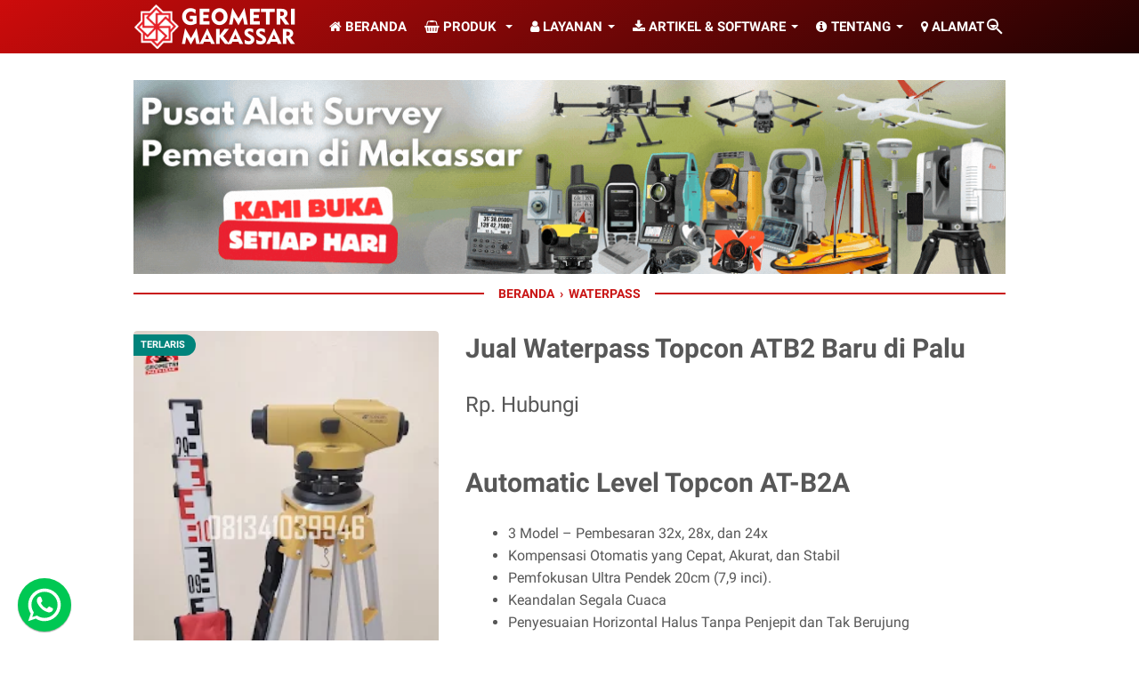

--- FILE ---
content_type: text/html; charset=UTF-8
request_url: https://www.geometrimakassar.com/2023/10/jual-waterpass-topcon-atb2-baru-di-palu.html
body_size: 108817
content:
<!DOCTYPE html>
<html dir='ltr' lang='id' xmlns='http://www.w3.org/1999/xhtml' xmlns:b='http://www.google.com/2005/gml/b' xmlns:data='http://www.google.com/2005/gml/data' xmlns:expr='http://www.google.com/2005/gml/expr'>
<head>
<meta content='width=device-width, initial-scale=1' name='viewport'/>
<meta content='text/html; charset=UTF-8' http-equiv='Content-Type'/>
<meta content='#c91515' name='theme-color'/>
<meta content='#c91515' name='msapplication-navbutton-color'/>
<meta content='blogger' name='generator'/>
<link href='https://www.geometrimakassar.com/favicon.ico' rel='icon' type='image/x-icon'/>
<link href='https://www.geometrimakassar.com/2023/10/jual-waterpass-topcon-atb2-baru-di-palu.html' rel='canonical'/>
<link rel="alternate" type="application/atom+xml" title="Geometri Makassar | Jual Sewa Service Kalibrasi - Atom" href="https://www.geometrimakassar.com/feeds/posts/default" />
<link rel="alternate" type="application/rss+xml" title="Geometri Makassar | Jual Sewa Service Kalibrasi - RSS" href="https://www.geometrimakassar.com/feeds/posts/default?alt=rss" />
<link rel="service.post" type="application/atom+xml" title="Geometri Makassar | Jual Sewa Service Kalibrasi - Atom" href="https://www.blogger.com/feeds/46613979343066476/posts/default" />

<link rel="alternate" type="application/atom+xml" title="Geometri Makassar | Jual Sewa Service Kalibrasi - Atom" href="https://www.geometrimakassar.com/feeds/308391236900349017/comments/default" />
<link href='https://blogger.googleusercontent.com/img/b/R29vZ2xl/AVvXsEizDLswkU3LQYIQqBas6_Gsn9MN6VwPhrroPXHt9gq52PKEn-EM9h0xX4ezhRyfYSlZrX8rqEsaQ6493yLWusPzUMzzB428dO11Q5UAqWVfJc5vBcWLL0rFuR8ilw5GZoQiDsq-_sO__uT1jjHMJ41-sR3Tzikc0kvtR348GLMEKZwRXB-l7hwz22uP5A/w240-h320/Automatic%2520Level%2520Topcon%2520ATB2.jpg' rel='image_src'/>
<meta content='Automatic Level Topcon AT-B2A
3 Model – Pembesaran 32x, 28x, dan 24x
Kompensasi Otomatis yang Cepat, Akurat, dan Stabil
Pemfokusan Ultra Pendek 20cm (' name='description'/>
<meta content='https://www.geometrimakassar.com/2023/10/jual-waterpass-topcon-atb2-baru-di-palu.html' property='og:url'/>
<meta content='Jual Waterpass Topcon ATB2 Baru di Palu ' property='og:title'/>
<meta content='Automatic Level Topcon AT-B2A
3 Model – Pembesaran 32x, 28x, dan 24x
Kompensasi Otomatis yang Cepat, Akurat, dan Stabil
Pemfokusan Ultra Pendek 20cm (' property='og:description'/>
<meta content='https://blogger.googleusercontent.com/img/b/R29vZ2xl/AVvXsEizDLswkU3LQYIQqBas6_Gsn9MN6VwPhrroPXHt9gq52PKEn-EM9h0xX4ezhRyfYSlZrX8rqEsaQ6493yLWusPzUMzzB428dO11Q5UAqWVfJc5vBcWLL0rFuR8ilw5GZoQiDsq-_sO__uT1jjHMJ41-sR3Tzikc0kvtR348GLMEKZwRXB-l7hwz22uP5A/w1200-h630-p-k-no-nu/Automatic%2520Level%2520Topcon%2520ATB2.jpg' property='og:image'/>
<title>Jual Waterpass Topcon ATB2 Baru di Palu  - Geometri Makassar | Jual Sewa Service Kalibrasi</title>
<meta content='Jual Waterpass Topcon ATB2 Baru di Palu ' name='keywords'/>
<style>
@font-face{font-family:Roboto;font-style:normal;font-weight:400;font-display:swap;src:local('Roboto'),local('Roboto-Regular'),local('sans-serif'),url(https://fonts.gstatic.com/s/roboto/v20/KFOmCnqEu92Fr1Mu7GxKKTU1Kvnz.woff2) format('woff2');unicode-range:U+0100-024F,U+0259,U+1E00-1EFF,U+2020,U+20A0-20AB,U+20AD-20CF,U+2113,U+2C60-2C7F,U+A720-A7FF}@font-face{font-family:Roboto;font-style:normal;font-weight:400;font-display:swap;src:local('Roboto'),local('Roboto-Regular'),local('sans-serif'),url(https://fonts.gstatic.com/s/roboto/v20/KFOmCnqEu92Fr1Mu4mxKKTU1Kg.woff2) format('woff2');unicode-range:U+0000-00FF,U+0131,U+0152-0153,U+02BB-02BC,U+02C6,U+02DA,U+02DC,U+2000-206F,U+2074,U+20AC,U+2122,U+2191,U+2193,U+2212,U+2215,U+FEFF,U+FFFD}@font-face{font-family:Roboto;font-style:normal;font-weight:700;font-display:swap;src:local('Roboto Bold'),local('Roboto-Bold'),local('sans-serif'),url(https://fonts.gstatic.com/s/roboto/v20/KFOlCnqEu92Fr1MmWUlfChc4AMP6lbBP.woff2) format('woff2');unicode-range:U+0100-024F,U+0259,U+1E00-1EFF,U+2020,U+20A0-20AB,U+20AD-20CF,U+2113,U+2C60-2C7F,U+A720-A7FF}@font-face{font-family:Roboto;font-style:normal;font-weight:700;font-display:swap;src:local('Roboto Bold'),local('Roboto-Bold'),local('sans-serif'),url(https://fonts.gstatic.com/s/roboto/v20/KFOlCnqEu92Fr1MmWUlfBBc4AMP6lQ.woff2) format('woff2');unicode-range:U+0000-00FF,U+0131,U+0152-0153,U+02BB-02BC,U+02C6,U+02DA,U+02DC,U+2000-206F,U+2074,U+20AC,U+2122,U+2191,U+2193,U+2212,U+2215,U+FEFF,U+FFFD}
</style>
<!-- Google tag (gtag.js) -->
<script async='true' src='https://www.googletagmanager.com/gtag/js?id=G-MB6M4ZD1RZ'></script>
<script>
        window.dataLayer = window.dataLayer || [];
        function gtag(){dataLayer.push(arguments);}
        gtag('js', new Date());
        gtag('config', 'G-MB6M4ZD1RZ');
      </script>
<script>
	//<![CDATA[
	!function(e,o,t,n,i,r){function c(e,t){r?n(e,t||32):i.push(e,t)}function f(e,t,n,i){return t&&o.getElementById(t)||(i=o.createElement(e||"SCRIPT"),t&&(i.id=t),n&&(i.onload=n),o.head.appendChild(i)),i||{}}r=/p/.test(o.readyState),e.addEventListener("on"+t in e?t:"load",function(){for(r=1;i[0];)c(i.shift(),i.shift())}),c._=f,e.defer=c,e.deferscript=function(e,t,n,i){c(function(){f("",t,i).src=e},n)}}(this,document,"pageshow",setTimeout,[]),function(s,n){var a="IntersectionObserver",d="src",l="lazied",h="data-",m=h+l,y="load",p="forEach",b="getAttribute",g="setAttribute",v=Function(),I=s.defer||v,c=I._||v;function A(e,t){return[].slice.call((t||n).querySelectorAll(e))}function e(u){return function(e,t,o,r,c,f){I(function(n,t){function i(n){!1!==(r||v).call(n,n)&&((f||["srcset",d,"style"])[p](function(e,t){(t=n[b](h+e))&&n[g](e,t)}),A("SOURCE",n)[p](i),y in n&&n[y]()),n.className+=" "+(o||l)}t=a in s?(n=new s[a](function(e){e[p](function(e,t){e.isIntersecting&&(t=e.target)&&(n.unobserve(t),i(t))})},c)).observe.bind(n):i,A(e||u+"["+h+d+"]:not(["+m+"])")[p](function(e){e[b](m)||(e[g](m,u),t(e))})},t)}}function t(){I(function(t,n,i,o,r){t=A((i="[type=deferjs]")+":not("+(o="[async]")+")").concat(A(i+o)),function e(){if(0!=t){for(o in(i=t.shift()).parentNode.removeChild(i),i.removeAttribute("type"),n=c(i.nodeName),i)"string"==typeof(r=i[o])&&n[o]!=r&&(n[o]=r);n[d]&&!n.hasAttribute("async")?n.onload=n.onerror=e:I(e,.1)}}()},4)}t(),s.deferstyle=function(t,n,e,i){I(function(e){(e=c("LINK",n,i)).rel="stylesheet",e.href=t},e)},s.deferimg=e("IMG"),s.deferiframe=e("IFRAME"),I.all=t}(this,document);
	!function(e,t){"use strict";"object"==typeof module&&"object"==typeof module.exports?module.exports=e.document?t(e,!0):function(e){if(!e.document)throw new Error("jQuery requires a window with a document");return t(e)}:t(e)}("undefined"!=typeof window?window:this,function(T,e){"use strict";function g(e){return"function"==typeof e&&"number"!=typeof e.nodeType}function y(e){return null!=e&&e===e.window}var t=[],n=Object.getPrototypeOf,s=t.slice,m=t.flat?function(e){return t.flat.call(e)}:function(e){return t.concat.apply([],e)},u=t.push,i=t.indexOf,r={},o=r.toString,v=r.hasOwnProperty,a=v.toString,l=a.call(Object),x={},C=T.document,c={type:!0,src:!0,nonce:!0,noModule:!0};function b(e,t,n){var r,i,o=(n=n||C).createElement("script");if(o.text=e,t)for(r in c)(i=t[r]||t.getAttribute&&t.getAttribute(r))&&o.setAttribute(r,i);n.head.appendChild(o).parentNode.removeChild(o)}function h(e){return null==e?e+"":"object"==typeof e||"function"==typeof e?r[o.call(e)]||"object":typeof e}var f="3.5.1",E=function(e,t){return new E.fn.init(e,t)};function p(e){var t=!!e&&"length"in e&&e.length,n=h(e);return!g(e)&&!y(e)&&("array"===n||0===t||"number"==typeof t&&0<t&&t-1 in e)}E.fn=E.prototype={jquery:f,constructor:E,length:0,toArray:function(){return s.call(this)},get:function(e){return null==e?s.call(this):e<0?this[e+this.length]:this[e]},pushStack:function(e){e=E.merge(this.constructor(),e);return e.prevObject=this,e},each:function(e){return E.each(this,e)},map:function(n){return this.pushStack(E.map(this,function(e,t){return n.call(e,t,e)}))},slice:function(){return this.pushStack(s.apply(this,arguments))},first:function(){return this.eq(0)},last:function(){return this.eq(-1)},even:function(){return this.pushStack(E.grep(this,function(e,t){return(t+1)%2}))},odd:function(){return this.pushStack(E.grep(this,function(e,t){return t%2}))},eq:function(e){var t=this.length,e=+e+(e<0?t:0);return this.pushStack(0<=e&&e<t?[this[e]]:[])},end:function(){return this.prevObject||this.constructor()},push:u,sort:t.sort,splice:t.splice},E.extend=E.fn.extend=function(){var e,t,n,r,i,o=arguments[0]||{},a=1,s=arguments.length,u=!1;for("boolean"==typeof o&&(u=o,o=arguments[a]||{},a++),"object"==typeof o||g(o)||(o={}),a===s&&(o=this,a--);a<s;a++)if(null!=(e=arguments[a]))for(t in e)n=e[t],"__proto__"!==t&&o!==n&&(u&&n&&(E.isPlainObject(n)||(r=Array.isArray(n)))?(i=o[t],i=r&&!Array.isArray(i)?[]:r||E.isPlainObject(i)?i:{},r=!1,o[t]=E.extend(u,i,n)):void 0!==n&&(o[t]=n));return o},E.extend({expando:"jQuery"+(f+Math.random()).replace(/\D/g,""),isReady:!0,error:function(e){throw new Error(e)},noop:function(){},isPlainObject:function(e){return!(!e||"[object Object]"!==o.call(e)||(e=n(e))&&("function"!=typeof(e=v.call(e,"constructor")&&e.constructor)||a.call(e)!==l))},isEmptyObject:function(e){for(var t in e)return!1;return!0},globalEval:function(e,t,n){b(e,{nonce:t&&t.nonce},n)},each:function(e,t){var n,r=0;if(p(e))for(n=e.length;r<n&&!1!==t.call(e[r],r,e[r]);r++);else for(r in e)if(!1===t.call(e[r],r,e[r]))break;return e},makeArray:function(e,t){t=t||[];return null!=e&&(p(Object(e))?E.merge(t,"string"==typeof e?[e]:e):u.call(t,e)),t},inArray:function(e,t,n){return null==t?-1:i.call(t,e,n)},merge:function(e,t){for(var n=+t.length,r=0,i=e.length;r<n;r++)e[i++]=t[r];return e.length=i,e},grep:function(e,t,n){for(var r=[],i=0,o=e.length,a=!n;i<o;i++)!t(e[i],i)!=a&&r.push(e[i]);return r},map:function(e,t,n){var r,i,o=0,a=[];if(p(e))for(r=e.length;o<r;o++)null!=(i=t(e[o],o,n))&&a.push(i);else for(o in e)null!=(i=t(e[o],o,n))&&a.push(i);return m(a)},guid:1,support:x}),"function"==typeof Symbol&&(E.fn[Symbol.iterator]=t[Symbol.iterator]),E.each("Boolean Number String Function Array Date RegExp Object Error Symbol".split(" "),function(e,t){r["[object "+t+"]"]=t.toLowerCase()});var d=function(n){function f(e,t){return e="0x"+e.slice(1)-65536,t||(e<0?String.fromCharCode(65536+e):String.fromCharCode(e>>10|55296,1023&e|56320))}function p(e,t){return t?"\0"===e?"�":e.slice(0,-1)+"\\"+e.charCodeAt(e.length-1).toString(16)+" ":"\\"+e}function r(){T()}var e,d,b,o,i,h,g,y,w,u,l,T,C,a,E,m,s,c,v,S="sizzle"+ +new Date,x=n.document,k=0,A=0,N=ue(),D=ue(),j=ue(),q=ue(),L=function(e,t){return e===t&&(l=!0),0},H={}.hasOwnProperty,t=[],O=t.pop,P=t.push,R=t.push,M=t.slice,I=function(e,t){for(var n=0,r=e.length;n<r;n++)if(e[n]===t)return n;return-1},W="checked|selected|async|autofocus|autoplay|controls|defer|disabled|hidden|ismap|loop|multiple|open|readonly|required|scoped",F="[\\x20\\t\\r\\n\\f]",B="(?:\\\\[\\da-fA-F]{1,6}"+F+"?|\\\\[^\\r\\n\\f]|[\\w-]|[^\0-\\x7f])+",$="\\["+F+"*("+B+")(?:"+F+"*([*^$|!~]?=)"+F+"*(?:'((?:\\\\.|[^\\\\'])*)'|\"((?:\\\\.|[^\\\\\"])*)\"|("+B+"))|)"+F+"*\\]",_=":("+B+")(?:\\((('((?:\\\\.|[^\\\\'])*)'|\"((?:\\\\.|[^\\\\\"])*)\")|((?:\\\\.|[^\\\\()[\\]]|"+$+")*)|.*)\\)|)",z=new RegExp(F+"+","g"),U=new RegExp("^"+F+"+|((?:^|[^\\\\])(?:\\\\.)*)"+F+"+$","g"),X=new RegExp("^"+F+"*,"+F+"*"),V=new RegExp("^"+F+"*([>+~]|"+F+")"+F+"*"),G=new RegExp(F+"|>"),Y=new RegExp(_),Q=new RegExp("^"+B+"$"),J={ID:new RegExp("^#("+B+")"),CLASS:new RegExp("^\\.("+B+")"),TAG:new RegExp("^("+B+"|[*])"),ATTR:new RegExp("^"+$),PSEUDO:new RegExp("^"+_),CHILD:new RegExp("^:(only|first|last|nth|nth-last)-(child|of-type)(?:\\("+F+"*(even|odd|(([+-]|)(\\d*)n|)"+F+"*(?:([+-]|)"+F+"*(\\d+)|))"+F+"*\\)|)","i"),bool:new RegExp("^(?:"+W+")$","i"),needsContext:new RegExp("^"+F+"*[>+~]|:(even|odd|eq|gt|lt|nth|first|last)(?:\\("+F+"*((?:-\\d)?\\d*)"+F+"*\\)|)(?=[^-]|$)","i")},K=/HTML$/i,Z=/^(?:input|select|textarea|button)$/i,ee=/^h\d$/i,te=/^[^{]+\{\s*\[native \w/,ne=/^(?:#([\w-]+)|(\w+)|\.([\w-]+))$/,re=/[+~]/,ie=new RegExp("\\\\[\\da-fA-F]{1,6}"+F+"?|\\\\([^\\r\\n\\f])","g"),oe=/([\0-\x1f\x7f]|^-?\d)|^-$|[^\0-\x1f\x7f-\uFFFF\w-]/g,ae=ve(function(e){return!0===e.disabled&&"fieldset"===e.nodeName.toLowerCase()},{dir:"parentNode",next:"legend"});try{R.apply(t=M.call(x.childNodes),x.childNodes),t[x.childNodes.length].nodeType}catch(e){R={apply:t.length?function(e,t){P.apply(e,M.call(t))}:function(e,t){for(var n=e.length,r=0;e[n++]=t[r++];);e.length=n-1}}}function se(e,t,n,r){var i,o,a,s,u,l,c=t&&t.ownerDocument,f=t?t.nodeType:9;if(n=n||[],"string"!=typeof e||!e||1!==f&&9!==f&&11!==f)return n;if(!r&&(T(t),t=t||C,E)){if(11!==f&&(s=ne.exec(e)))if(l=s[1]){if(9===f){if(!(o=t.getElementById(l)))return n;if(o.id===l)return n.push(o),n}else if(c&&(o=c.getElementById(l))&&v(t,o)&&o.id===l)return n.push(o),n}else{if(s[2])return R.apply(n,t.getElementsByTagName(e)),n;if((l=s[3])&&d.getElementsByClassName&&t.getElementsByClassName)return R.apply(n,t.getElementsByClassName(l)),n}if(d.qsa&&!q[e+" "]&&(!m||!m.test(e))&&(1!==f||"object"!==t.nodeName.toLowerCase())){if(l=e,c=t,1===f&&(G.test(e)||V.test(e))){for((c=re.test(e)&&ge(t.parentNode)||t)===t&&d.scope||((a=t.getAttribute("id"))?a=a.replace(oe,p):t.setAttribute("id",a=S)),i=(u=h(e)).length;i--;)u[i]=(a?"#"+a:":scope")+" "+me(u[i]);l=u.join(",")}try{return R.apply(n,c.querySelectorAll(l)),n}catch(t){q(e,!0)}finally{a===S&&t.removeAttribute("id")}}}return y(e.replace(U,"$1"),t,n,r)}function ue(){var r=[];return function e(t,n){return r.push(t+" ")>b.cacheLength&&delete e[r.shift()],e[t+" "]=n}}function le(e){return e[S]=!0,e}function ce(e){var t=C.createElement("fieldset");try{return!!e(t)}catch(e){return!1}finally{t.parentNode&&t.parentNode.removeChild(t)}}function fe(e,t){for(var n=e.split("|"),r=n.length;r--;)b.attrHandle[n[r]]=t}function pe(e,t){var n=t&&e,r=n&&1===e.nodeType&&1===t.nodeType&&e.sourceIndex-t.sourceIndex;if(r)return r;if(n)for(;n=n.nextSibling;)if(n===t)return-1;return e?1:-1}function de(t){return function(e){return"form"in e?e.parentNode&&!1===e.disabled?"label"in e?"label"in e.parentNode?e.parentNode.disabled===t:e.disabled===t:e.isDisabled===t||e.isDisabled!==!t&&ae(e)===t:e.disabled===t:"label"in e&&e.disabled===t}}function he(a){return le(function(o){return o=+o,le(function(e,t){for(var n,r=a([],e.length,o),i=r.length;i--;)e[n=r[i]]&&(e[n]=!(t[n]=e[n]))})})}function ge(e){return e&&void 0!==e.getElementsByTagName&&e}for(e in d=se.support={},i=se.isXML=function(e){var t=e.namespaceURI,e=(e.ownerDocument||e).documentElement;return!K.test(t||e&&e.nodeName||"HTML")},T=se.setDocument=function(e){var t,e=e?e.ownerDocument||e:x;return e!=C&&9===e.nodeType&&e.documentElement&&(a=(C=e).documentElement,E=!i(C),x!=C&&(t=C.defaultView)&&t.top!==t&&(t.addEventListener?t.addEventListener("unload",r,!1):t.attachEvent&&t.attachEvent("onunload",r)),d.scope=ce(function(e){return a.appendChild(e).appendChild(C.createElement("div")),void 0!==e.querySelectorAll&&!e.querySelectorAll(":scope fieldset div").length}),d.attributes=ce(function(e){return e.className="i",!e.getAttribute("className")}),d.getElementsByTagName=ce(function(e){return e.appendChild(C.createComment("")),!e.getElementsByTagName("*").length}),d.getElementsByClassName=te.test(C.getElementsByClassName),d.getById=ce(function(e){return a.appendChild(e).id=S,!C.getElementsByName||!C.getElementsByName(S).length}),d.getById?(b.filter.ID=function(e){var t=e.replace(ie,f);return function(e){return e.getAttribute("id")===t}},b.find.ID=function(e,t){if(void 0!==t.getElementById&&E){e=t.getElementById(e);return e?[e]:[]}}):(b.filter.ID=function(e){var t=e.replace(ie,f);return function(e){e=void 0!==e.getAttributeNode&&e.getAttributeNode("id");return e&&e.value===t}},b.find.ID=function(e,t){if(void 0!==t.getElementById&&E){var n,r,i,o=t.getElementById(e);if(o){if((n=o.getAttributeNode("id"))&&n.value===e)return[o];for(i=t.getElementsByName(e),r=0;o=i[r++];)if((n=o.getAttributeNode("id"))&&n.value===e)return[o]}return[]}}),b.find.TAG=d.getElementsByTagName?function(e,t){return void 0!==t.getElementsByTagName?t.getElementsByTagName(e):d.qsa?t.querySelectorAll(e):void 0}:function(e,t){var n,r=[],i=0,o=t.getElementsByTagName(e);if("*"!==e)return o;for(;n=o[i++];)1===n.nodeType&&r.push(n);return r},b.find.CLASS=d.getElementsByClassName&&function(e,t){if(void 0!==t.getElementsByClassName&&E)return t.getElementsByClassName(e)},s=[],m=[],(d.qsa=te.test(C.querySelectorAll))&&(ce(function(e){var t;a.appendChild(e).innerHTML="<a id='"+S+"'></a><select id='"+S+"-\r\\' msallowcapture=''><option selected=''></option></select>",e.querySelectorAll("[msallowcapture^='']").length&&m.push("[*^$]="+F+"*(?:''|\"\")"),e.querySelectorAll("[selected]").length||m.push("\\["+F+"*(?:value|"+W+")"),e.querySelectorAll("[id~="+S+"-]").length||m.push("~="),(t=C.createElement("input")).setAttribute("name",""),e.appendChild(t),e.querySelectorAll("[name='']").length||m.push("\\["+F+"*name"+F+"*="+F+"*(?:''|\"\")"),e.querySelectorAll(":checked").length||m.push(":checked"),e.querySelectorAll("a#"+S+"+*").length||m.push(".#.+[+~]"),e.querySelectorAll("\\\f"),m.push("[\\r\\n\\f]")}),ce(function(e){e.innerHTML="<a href='' disabled='disabled'></a><select disabled='disabled'><option/></select>";var t=C.createElement("input");t.setAttribute("type","hidden"),e.appendChild(t).setAttribute("name","D"),e.querySelectorAll("[name=d]").length&&m.push("name"+F+"*[*^$|!~]?="),2!==e.querySelectorAll(":enabled").length&&m.push(":enabled",":disabled"),a.appendChild(e).disabled=!0,2!==e.querySelectorAll(":disabled").length&&m.push(":enabled",":disabled"),e.querySelectorAll("*,:x"),m.push(",.*:")})),(d.matchesSelector=te.test(c=a.matches||a.webkitMatchesSelector||a.mozMatchesSelector||a.oMatchesSelector||a.msMatchesSelector))&&ce(function(e){d.disconnectedMatch=c.call(e,"*"),c.call(e,"[s!='']:x"),s.push("!=",_)}),m=m.length&&new RegExp(m.join("|")),s=s.length&&new RegExp(s.join("|")),t=te.test(a.compareDocumentPosition),v=t||te.test(a.contains)?function(e,t){var n=9===e.nodeType?e.documentElement:e,t=t&&t.parentNode;return e===t||!(!t||1!==t.nodeType||!(n.contains?n.contains(t):e.compareDocumentPosition&&16&e.compareDocumentPosition(t)))}:function(e,t){if(t)for(;t=t.parentNode;)if(t===e)return!0;return!1},L=t?function(e,t){return e===t?(l=!0,0):(n=!e.compareDocumentPosition-!t.compareDocumentPosition)||(1&(n=(e.ownerDocument||e)==(t.ownerDocument||t)?e.compareDocumentPosition(t):1)||!d.sortDetached&&t.compareDocumentPosition(e)===n?e==C||e.ownerDocument==x&&v(x,e)?-1:t==C||t.ownerDocument==x&&v(x,t)?1:u?I(u,e)-I(u,t):0:4&n?-1:1);var n}:function(e,t){if(e===t)return l=!0,0;var n,r=0,i=e.parentNode,o=t.parentNode,a=[e],s=[t];if(!i||!o)return e==C?-1:t==C?1:i?-1:o?1:u?I(u,e)-I(u,t):0;if(i===o)return pe(e,t);for(n=e;n=n.parentNode;)a.unshift(n);for(n=t;n=n.parentNode;)s.unshift(n);for(;a[r]===s[r];)r++;return r?pe(a[r],s[r]):a[r]==x?-1:s[r]==x?1:0}),C},se.matches=function(e,t){return se(e,null,null,t)},se.matchesSelector=function(e,t){if(T(e),d.matchesSelector&&E&&!q[t+" "]&&(!s||!s.test(t))&&(!m||!m.test(t)))try{var n=c.call(e,t);if(n||d.disconnectedMatch||e.document&&11!==e.document.nodeType)return n}catch(e){q(t,!0)}return 0<se(t,C,null,[e]).length},se.contains=function(e,t){return(e.ownerDocument||e)!=C&&T(e),v(e,t)},se.attr=function(e,t){(e.ownerDocument||e)!=C&&T(e);var n=b.attrHandle[t.toLowerCase()],n=n&&H.call(b.attrHandle,t.toLowerCase())?n(e,t,!E):void 0;return void 0!==n?n:d.attributes||!E?e.getAttribute(t):(n=e.getAttributeNode(t))&&n.specified?n.value:null},se.escape=function(e){return(e+"").replace(oe,p)},se.error=function(e){throw new Error("Syntax error, unrecognized expression: "+e)},se.uniqueSort=function(e){var t,n=[],r=0,i=0;if(l=!d.detectDuplicates,u=!d.sortStable&&e.slice(0),e.sort(L),l){for(;t=e[i++];)t===e[i]&&(r=n.push(i));for(;r--;)e.splice(n[r],1)}return u=null,e},o=se.getText=function(e){var t,n="",r=0,i=e.nodeType;if(i){if(1===i||9===i||11===i){if("string"==typeof e.textContent)return e.textContent;for(e=e.firstChild;e;e=e.nextSibling)n+=o(e)}else if(3===i||4===i)return e.nodeValue}else for(;t=e[r++];)n+=o(t);return n},(b=se.selectors={cacheLength:50,createPseudo:le,match:J,attrHandle:{},find:{},relative:{">":{dir:"parentNode",first:!0}," ":{dir:"parentNode"},"+":{dir:"previousSibling",first:!0},"~":{dir:"previousSibling"}},preFilter:{ATTR:function(e){return e[1]=e[1].replace(ie,f),e[3]=(e[3]||e[4]||e[5]||"").replace(ie,f),"~="===e[2]&&(e[3]=" "+e[3]+" "),e.slice(0,4)},CHILD:function(e){return e[1]=e[1].toLowerCase(),"nth"===e[1].slice(0,3)?(e[3]||se.error(e[0]),e[4]=+(e[4]?e[5]+(e[6]||1):2*("even"===e[3]||"odd"===e[3])),e[5]=+(e[7]+e[8]||"odd"===e[3])):e[3]&&se.error(e[0]),e},PSEUDO:function(e){var t,n=!e[6]&&e[2];return J.CHILD.test(e[0])?null:(e[3]?e[2]=e[4]||e[5]||"":n&&Y.test(n)&&(t=h(n,!0))&&(t=n.indexOf(")",n.length-t)-n.length)&&(e[0]=e[0].slice(0,t),e[2]=n.slice(0,t)),e.slice(0,3))}},filter:{TAG:function(e){var t=e.replace(ie,f).toLowerCase();return"*"===e?function(){return!0}:function(e){return e.nodeName&&e.nodeName.toLowerCase()===t}},CLASS:function(e){var t=N[e+" "];return t||(t=new RegExp("(^|"+F+")"+e+"("+F+"|$)"))&&N(e,function(e){return t.test("string"==typeof e.className&&e.className||void 0!==e.getAttribute&&e.getAttribute("class")||"")})},ATTR:function(t,n,r){return function(e){e=se.attr(e,t);return null==e?"!="===n:!n||(e+="","="===n?e===r:"!="===n?e!==r:"^="===n?r&&0===e.indexOf(r):"*="===n?r&&-1<e.indexOf(r):"$="===n?r&&e.slice(-r.length)===r:"~="===n?-1<(" "+e.replace(z," ")+" ").indexOf(r):"|="===n&&(e===r||e.slice(0,r.length+1)===r+"-"))}},CHILD:function(h,e,t,g,y){var m="nth"!==h.slice(0,3),v="last"!==h.slice(-4),x="of-type"===e;return 1===g&&0===y?function(e){return!!e.parentNode}:function(e,t,n){var r,i,o,a,s,u,l=m!=v?"nextSibling":"previousSibling",c=e.parentNode,f=x&&e.nodeName.toLowerCase(),p=!n&&!x,d=!1;if(c){if(m){for(;l;){for(a=e;a=a[l];)if(x?a.nodeName.toLowerCase()===f:1===a.nodeType)return!1;u=l="only"===h&&!u&&"nextSibling"}return!0}if(u=[v?c.firstChild:c.lastChild],v&&p){for(d=(s=(r=(i=(o=(a=c)[S]||(a[S]={}))[a.uniqueID]||(o[a.uniqueID]={}))[h]||[])[0]===k&&r[1])&&r[2],a=s&&c.childNodes[s];a=++s&&a&&a[l]||(d=s=0)||u.pop();)if(1===a.nodeType&&++d&&a===e){i[h]=[k,s,d];break}}else if(!1===(d=p?s=(r=(i=(o=(a=e)[S]||(a[S]={}))[a.uniqueID]||(o[a.uniqueID]={}))[h]||[])[0]===k&&r[1]:d))for(;(a=++s&&a&&a[l]||(d=s=0)||u.pop())&&((x?a.nodeName.toLowerCase()!==f:1!==a.nodeType)||!++d||(p&&((i=(o=a[S]||(a[S]={}))[a.uniqueID]||(o[a.uniqueID]={}))[h]=[k,d]),a!==e)););return(d-=y)===g||d%g==0&&0<=d/g}}},PSEUDO:function(e,o){var t,a=b.pseudos[e]||b.setFilters[e.toLowerCase()]||se.error("unsupported pseudo: "+e);return a[S]?a(o):1<a.length?(t=[e,e,"",o],b.setFilters.hasOwnProperty(e.toLowerCase())?le(function(e,t){for(var n,r=a(e,o),i=r.length;i--;)e[n=I(e,r[i])]=!(t[n]=r[i])}):function(e){return a(e,0,t)}):a}},pseudos:{not:le(function(e){var r=[],i=[],s=g(e.replace(U,"$1"));return s[S]?le(function(e,t,n,r){for(var i,o=s(e,null,r,[]),a=e.length;a--;)(i=o[a])&&(e[a]=!(t[a]=i))}):function(e,t,n){return r[0]=e,s(r,null,n,i),r[0]=null,!i.pop()}}),has:le(function(t){return function(e){return 0<se(t,e).length}}),contains:le(function(t){return t=t.replace(ie,f),function(e){return-1<(e.textContent||o(e)).indexOf(t)}}),lang:le(function(n){return Q.test(n||"")||se.error("unsupported lang: "+n),n=n.replace(ie,f).toLowerCase(),function(e){var t;do{if(t=E?e.lang:e.getAttribute("xml:lang")||e.getAttribute("lang"))return(t=t.toLowerCase())===n||0===t.indexOf(n+"-")}while((e=e.parentNode)&&1===e.nodeType);return!1}}),target:function(e){var t=n.location&&n.location.hash;return t&&t.slice(1)===e.id},root:function(e){return e===a},focus:function(e){return e===C.activeElement&&(!C.hasFocus||C.hasFocus())&&!!(e.type||e.href||~e.tabIndex)},enabled:de(!1),disabled:de(!0),checked:function(e){var t=e.nodeName.toLowerCase();return"input"===t&&!!e.checked||"option"===t&&!!e.selected},selected:function(e){return e.parentNode&&e.parentNode.selectedIndex,!0===e.selected},empty:function(e){for(e=e.firstChild;e;e=e.nextSibling)if(e.nodeType<6)return!1;return!0},parent:function(e){return!b.pseudos.empty(e)},header:function(e){return ee.test(e.nodeName)},input:function(e){return Z.test(e.nodeName)},button:function(e){var t=e.nodeName.toLowerCase();return"input"===t&&"button"===e.type||"button"===t},text:function(e){return"input"===e.nodeName.toLowerCase()&&"text"===e.type&&(null==(e=e.getAttribute("type"))||"text"===e.toLowerCase())},first:he(function(){return[0]}),last:he(function(e,t){return[t-1]}),eq:he(function(e,t,n){return[n<0?n+t:n]}),even:he(function(e,t){for(var n=0;n<t;n+=2)e.push(n);return e}),odd:he(function(e,t){for(var n=1;n<t;n+=2)e.push(n);return e}),lt:he(function(e,t,n){for(var r=n<0?n+t:t<n?t:n;0<=--r;)e.push(r);return e}),gt:he(function(e,t,n){for(var r=n<0?n+t:n;++r<t;)e.push(r);return e})}}).pseudos.nth=b.pseudos.eq,{radio:!0,checkbox:!0,file:!0,password:!0,image:!0})b.pseudos[e]=function(t){return function(e){return"input"===e.nodeName.toLowerCase()&&e.type===t}}(e);for(e in{submit:!0,reset:!0})b.pseudos[e]=function(n){return function(e){var t=e.nodeName.toLowerCase();return("input"===t||"button"===t)&&e.type===n}}(e);function ye(){}function me(e){for(var t=0,n=e.length,r="";t<n;t++)r+=e[t].value;return r}function ve(a,e,t){var s=e.dir,u=e.next,l=u||s,c=t&&"parentNode"===l,f=A++;return e.first?function(e,t,n){for(;e=e[s];)if(1===e.nodeType||c)return a(e,t,n);return!1}:function(e,t,n){var r,i,o=[k,f];if(n){for(;e=e[s];)if((1===e.nodeType||c)&&a(e,t,n))return!0}else for(;e=e[s];)if(1===e.nodeType||c)if(r=(i=e[S]||(e[S]={}))[e.uniqueID]||(i[e.uniqueID]={}),u&&u===e.nodeName.toLowerCase())e=e[s]||e;else{if((i=r[l])&&i[0]===k&&i[1]===f)return o[2]=i[2];if((r[l]=o)[2]=a(e,t,n))return!0}return!1}}function xe(i){return 1<i.length?function(e,t,n){for(var r=i.length;r--;)if(!i[r](e,t,n))return!1;return!0}:i[0]}function be(e,t,n,r,i){for(var o,a=[],s=0,u=e.length,l=null!=t;s<u;s++)(o=e[s])&&(n&&!n(o,r,i)||(a.push(o),l&&t.push(s)));return a}function we(e){for(var r,t,n,i=e.length,o=b.relative[e[0].type],a=o||b.relative[" "],s=o?1:0,u=ve(function(e){return e===r},a,!0),l=ve(function(e){return-1<I(r,e)},a,!0),c=[function(e,t,n){n=!o&&(n||t!==w)||((r=t).nodeType?u:l)(e,t,n);return r=null,n}];s<i;s++)if(t=b.relative[e[s].type])c=[ve(xe(c),t)];else{if((t=b.filter[e[s].type].apply(null,e[s].matches))[S]){for(n=++s;n<i&&!b.relative[e[n].type];n++);return function e(d,h,g,y,m,t){return y&&!y[S]&&(y=e(y)),m&&!m[S]&&(m=e(m,t)),le(function(e,t,n,r){var i,o,a,s=[],u=[],l=t.length,c=e||function(e,t,n){for(var r=0,i=t.length;r<i;r++)se(e,t[r],n);return n}(h||"*",n.nodeType?[n]:n,[]),f=!d||!e&&h?c:be(c,s,d,n,r),p=g?m||(e?d:l||y)?[]:t:f;if(g&&g(f,p,n,r),y)for(i=be(p,u),y(i,[],n,r),o=i.length;o--;)(a=i[o])&&(p[u[o]]=!(f[u[o]]=a));if(e){if(m||d){if(m){for(i=[],o=p.length;o--;)(a=p[o])&&i.push(f[o]=a);m(null,p=[],i,r)}for(o=p.length;o--;)(a=p[o])&&-1<(i=m?I(e,a):s[o])&&(e[i]=!(t[i]=a))}}else p=be(p===t?p.splice(l,p.length):p),m?m(null,t,p,r):R.apply(t,p)})}(1<s&&xe(c),1<s&&me(e.slice(0,s-1).concat({value:" "===e[s-2].type?"*":""})).replace(U,"$1"),t,s<n&&we(e.slice(s,n)),n<i&&we(e=e.slice(n)),n<i&&me(e))}c.push(t)}return xe(c)}return ye.prototype=b.filters=b.pseudos,b.setFilters=new ye,h=se.tokenize=function(e,t){var n,r,i,o,a,s,u,l=D[e+" "];if(l)return t?0:l.slice(0);for(a=e,s=[],u=b.preFilter;a;){for(o in n&&!(r=X.exec(a))||(r&&(a=a.slice(r[0].length)||a),s.push(i=[])),n=!1,(r=V.exec(a))&&(n=r.shift(),i.push({value:n,type:r[0].replace(U," ")}),a=a.slice(n.length)),b.filter)!(r=J[o].exec(a))||u[o]&&!(r=u[o](r))||(n=r.shift(),i.push({value:n,type:o,matches:r}),a=a.slice(n.length));if(!n)break}return t?a.length:a?se.error(e):D(e,s).slice(0)},g=se.compile=function(e,t){var n,y,m,v,x,r,i=[],o=[],a=j[e+" "];if(!a){for(n=(t=t||h(e)).length;n--;)((a=we(t[n]))[S]?i:o).push(a);(a=j(e,(v=0<(m=i).length,x=0<(y=o).length,r=function(e,t,n,r,i){var o,a,s,u=0,l="0",c=e&&[],f=[],p=w,d=e||x&&b.find.TAG("*",i),h=k+=null==p?1:Math.random()||.1,g=d.length;for(i&&(w=t==C||t||i);l!==g&&null!=(o=d[l]);l++){if(x&&o){for(a=0,t||o.ownerDocument==C||(T(o),n=!E);s=y[a++];)if(s(o,t||C,n)){r.push(o);break}i&&(k=h)}v&&((o=!s&&o)&&u--,e&&c.push(o))}if(u+=l,v&&l!==u){for(a=0;s=m[a++];)s(c,f,t,n);if(e){if(0<u)for(;l--;)c[l]||f[l]||(f[l]=O.call(r));f=be(f)}R.apply(r,f),i&&!e&&0<f.length&&1<u+m.length&&se.uniqueSort(r)}return i&&(k=h,w=p),c},v?le(r):r))).selector=e}return a},y=se.select=function(e,t,n,r){var i,o,a,s,u,l="function"==typeof e&&e,c=!r&&h(e=l.selector||e);if(n=n||[],1===c.length){if(2<(o=c[0]=c[0].slice(0)).length&&"ID"===(a=o[0]).type&&9===t.nodeType&&E&&b.relative[o[1].type]){if(!(t=(b.find.ID(a.matches[0].replace(ie,f),t)||[])[0]))return n;l&&(t=t.parentNode),e=e.slice(o.shift().value.length)}for(i=J.needsContext.test(e)?0:o.length;i--&&(a=o[i],!b.relative[s=a.type]);)if((u=b.find[s])&&(r=u(a.matches[0].replace(ie,f),re.test(o[0].type)&&ge(t.parentNode)||t))){if(o.splice(i,1),!(e=r.length&&me(o)))return R.apply(n,r),n;break}}return(l||g(e,c))(r,t,!E,n,!t||re.test(e)&&ge(t.parentNode)||t),n},d.sortStable=S.split("").sort(L).join("")===S,d.detectDuplicates=!!l,T(),d.sortDetached=ce(function(e){return 1&e.compareDocumentPosition(C.createElement("fieldset"))}),ce(function(e){return e.innerHTML="<a href='#'></a>","#"===e.firstChild.getAttribute("href")})||fe("type|href|height|width",function(e,t,n){if(!n)return e.getAttribute(t,"type"===t.toLowerCase()?1:2)}),d.attributes&&ce(function(e){return e.innerHTML="<input/>",e.firstChild.setAttribute("value",""),""===e.firstChild.getAttribute("value")})||fe("value",function(e,t,n){if(!n&&"input"===e.nodeName.toLowerCase())return e.defaultValue}),ce(function(e){return null==e.getAttribute("disabled")})||fe(W,function(e,t,n){if(!n)return!0===e[t]?t.toLowerCase():(t=e.getAttributeNode(t))&&t.specified?t.value:null}),se}(T);E.find=d,E.expr=d.selectors,E.expr[":"]=E.expr.pseudos,E.uniqueSort=E.unique=d.uniqueSort,E.text=d.getText,E.isXMLDoc=d.isXML,E.contains=d.contains,E.escapeSelector=d.escape;function w(e,t,n){for(var r=[],i=void 0!==n;(e=e[t])&&9!==e.nodeType;)if(1===e.nodeType){if(i&&E(e).is(n))break;r.push(e)}return r}function S(e,t){for(var n=[];e;e=e.nextSibling)1===e.nodeType&&e!==t&&n.push(e);return n}var k=E.expr.match.needsContext;function A(e,t){return e.nodeName&&e.nodeName.toLowerCase()===t.toLowerCase()}var N=/^<([a-z][^\/\0>:\x20\t\r\n\f]*)[\x20\t\r\n\f]*\/?>(?:<\/\1>|)$/i;function D(e,n,r){return g(n)?E.grep(e,function(e,t){return!!n.call(e,t,e)!==r}):n.nodeType?E.grep(e,function(e){return e===n!==r}):"string"!=typeof n?E.grep(e,function(e){return-1<i.call(n,e)!==r}):E.filter(n,e,r)}E.filter=function(e,t,n){var r=t[0];return n&&(e=":not("+e+")"),1===t.length&&1===r.nodeType?E.find.matchesSelector(r,e)?[r]:[]:E.find.matches(e,E.grep(t,function(e){return 1===e.nodeType}))},E.fn.extend({find:function(e){var t,n,r=this.length,i=this;if("string"!=typeof e)return this.pushStack(E(e).filter(function(){for(t=0;t<r;t++)if(E.contains(i[t],this))return!0}));for(n=this.pushStack([]),t=0;t<r;t++)E.find(e,i[t],n);return 1<r?E.uniqueSort(n):n},filter:function(e){return this.pushStack(D(this,e||[],!1))},not:function(e){return this.pushStack(D(this,e||[],!0))},is:function(e){return!!D(this,"string"==typeof e&&k.test(e)?E(e):e||[],!1).length}});var j=/^(?:\s*(<[\w\W]+>)[^>]*|#([\w-]+))$/;(E.fn.init=function(e,t,n){if(!e)return this;if(n=n||q,"string"!=typeof e)return e.nodeType?(this[0]=e,this.length=1,this):g(e)?void 0!==n.ready?n.ready(e):e(E):E.makeArray(e,this);if(!(r="<"===e[0]&&">"===e[e.length-1]&&3<=e.length?[null,e,null]:j.exec(e))||!r[1]&&t)return(!t||t.jquery?t||n:this.constructor(t)).find(e);if(r[1]){if(t=t instanceof E?t[0]:t,E.merge(this,E.parseHTML(r[1],t&&t.nodeType?t.ownerDocument||t:C,!0)),N.test(r[1])&&E.isPlainObject(t))for(var r in t)g(this[r])?this[r](t[r]):this.attr(r,t[r]);return this}return(e=C.getElementById(r[2]))&&(this[0]=e,this.length=1),this}).prototype=E.fn;var q=E(C),L=/^(?:parents|prev(?:Until|All))/,H={children:!0,contents:!0,next:!0,prev:!0};function O(e,t){for(;(e=e[t])&&1!==e.nodeType;);return e}E.fn.extend({has:function(e){var t=E(e,this),n=t.length;return this.filter(function(){for(var e=0;e<n;e++)if(E.contains(this,t[e]))return!0})},closest:function(e,t){var n,r=0,i=this.length,o=[],a="string"!=typeof e&&E(e);if(!k.test(e))for(;r<i;r++)for(n=this[r];n&&n!==t;n=n.parentNode)if(n.nodeType<11&&(a?-1<a.index(n):1===n.nodeType&&E.find.matchesSelector(n,e))){o.push(n);break}return this.pushStack(1<o.length?E.uniqueSort(o):o)},index:function(e){return e?"string"==typeof e?i.call(E(e),this[0]):i.call(this,e.jquery?e[0]:e):this[0]&&this[0].parentNode?this.first().prevAll().length:-1},add:function(e,t){return this.pushStack(E.uniqueSort(E.merge(this.get(),E(e,t))))},addBack:function(e){return this.add(null==e?this.prevObject:this.prevObject.filter(e))}}),E.each({parent:function(e){e=e.parentNode;return e&&11!==e.nodeType?e:null},parents:function(e){return w(e,"parentNode")},parentsUntil:function(e,t,n){return w(e,"parentNode",n)},next:function(e){return O(e,"nextSibling")},prev:function(e){return O(e,"previousSibling")},nextAll:function(e){return w(e,"nextSibling")},prevAll:function(e){return w(e,"previousSibling")},nextUntil:function(e,t,n){return w(e,"nextSibling",n)},prevUntil:function(e,t,n){return w(e,"previousSibling",n)},siblings:function(e){return S((e.parentNode||{}).firstChild,e)},children:function(e){return S(e.firstChild)},contents:function(e){return null!=e.contentDocument&&n(e.contentDocument)?e.contentDocument:(A(e,"template")&&(e=e.content||e),E.merge([],e.childNodes))}},function(r,i){E.fn[r]=function(e,t){var n=E.map(this,i,e);return(t="Until"!==r.slice(-5)?e:t)&&"string"==typeof t&&(n=E.filter(t,n)),1<this.length&&(H[r]||E.uniqueSort(n),L.test(r)&&n.reverse()),this.pushStack(n)}});var P=/[^\x20\t\r\n\f]+/g;function R(e){return e}function M(e){throw e}function I(e,t,n,r){var i;try{e&&g(i=e.promise)?i.call(e).done(t).fail(n):e&&g(i=e.then)?i.call(e,t,n):t.apply(void 0,[e].slice(r))}catch(e){n.apply(void 0,[e])}}E.Callbacks=function(r){var e,n;r="string"==typeof r?(e=r,n={},E.each(e.match(P)||[],function(e,t){n[t]=!0}),n):E.extend({},r);function i(){for(s=s||r.once,a=o=!0;l.length;c=-1)for(t=l.shift();++c<u.length;)!1===u[c].apply(t[0],t[1])&&r.stopOnFalse&&(c=u.length,t=!1);r.memory||(t=!1),o=!1,s&&(u=t?[]:"")}var o,t,a,s,u=[],l=[],c=-1,f={add:function(){return u&&(t&&!o&&(c=u.length-1,l.push(t)),function n(e){E.each(e,function(e,t){g(t)?r.unique&&f.has(t)||u.push(t):t&&t.length&&"string"!==h(t)&&n(t)})}(arguments),t&&!o&&i()),this},remove:function(){return E.each(arguments,function(e,t){for(var n;-1<(n=E.inArray(t,u,n));)u.splice(n,1),n<=c&&c--}),this},has:function(e){return e?-1<E.inArray(e,u):0<u.length},empty:function(){return u=u&&[],this},disable:function(){return s=l=[],u=t="",this},disabled:function(){return!u},lock:function(){return s=l=[],t||o||(u=t=""),this},locked:function(){return!!s},fireWith:function(e,t){return s||(t=[e,(t=t||[]).slice?t.slice():t],l.push(t),o||i()),this},fire:function(){return f.fireWith(this,arguments),this},fired:function(){return!!a}};return f},E.extend({Deferred:function(e){var o=[["notify","progress",E.Callbacks("memory"),E.Callbacks("memory"),2],["resolve","done",E.Callbacks("once memory"),E.Callbacks("once memory"),0,"resolved"],["reject","fail",E.Callbacks("once memory"),E.Callbacks("once memory"),1,"rejected"]],i="pending",a={state:function(){return i},always:function(){return s.done(arguments).fail(arguments),this},catch:function(e){return a.then(null,e)},pipe:function(){var i=arguments;return E.Deferred(function(r){E.each(o,function(e,t){var n=g(i[t[4]])&&i[t[4]];s[t[1]](function(){var e=n&&n.apply(this,arguments);e&&g(e.promise)?e.promise().progress(r.notify).done(r.resolve).fail(r.reject):r[t[0]+"With"](this,n?[e]:arguments)})}),i=null}).promise()},then:function(t,n,r){var u=0;function l(i,o,a,s){return function(){function e(){var e,t;if(!(i<u)){if((e=a.apply(n,r))===o.promise())throw new TypeError("Thenable self-resolution");t=e&&("object"==typeof e||"function"==typeof e)&&e.then,g(t)?s?t.call(e,l(u,o,R,s),l(u,o,M,s)):(u++,t.call(e,l(u,o,R,s),l(u,o,M,s),l(u,o,R,o.notifyWith))):(a!==R&&(n=void 0,r=[e]),(s||o.resolveWith)(n,r))}}var n=this,r=arguments,t=s?e:function(){try{e()}catch(e){E.Deferred.exceptionHook&&E.Deferred.exceptionHook(e,t.stackTrace),u<=i+1&&(a!==M&&(n=void 0,r=[e]),o.rejectWith(n,r))}};i?t():(E.Deferred.getStackHook&&(t.stackTrace=E.Deferred.getStackHook()),T.setTimeout(t))}}return E.Deferred(function(e){o[0][3].add(l(0,e,g(r)?r:R,e.notifyWith)),o[1][3].add(l(0,e,g(t)?t:R)),o[2][3].add(l(0,e,g(n)?n:M))}).promise()},promise:function(e){return null!=e?E.extend(e,a):a}},s={};return E.each(o,function(e,t){var n=t[2],r=t[5];a[t[1]]=n.add,r&&n.add(function(){i=r},o[3-e][2].disable,o[3-e][3].disable,o[0][2].lock,o[0][3].lock),n.add(t[3].fire),s[t[0]]=function(){return s[t[0]+"With"](this===s?void 0:this,arguments),this},s[t[0]+"With"]=n.fireWith}),a.promise(s),e&&e.call(s,s),s},when:function(e){function t(t){return function(e){i[t]=this,o[t]=1<arguments.length?s.call(arguments):e,--n||a.resolveWith(i,o)}}var n=arguments.length,r=n,i=Array(r),o=s.call(arguments),a=E.Deferred();if(n<=1&&(I(e,a.done(t(r)).resolve,a.reject,!n),"pending"===a.state()||g(o[r]&&o[r].then)))return a.then();for(;r--;)I(o[r],t(r),a.reject);return a.promise()}});var W=/^(Eval|Internal|Range|Reference|Syntax|Type|URI)Error$/;E.Deferred.exceptionHook=function(e,t){T.console&&T.console.warn&&e&&W.test(e.name)&&T.console.warn("jQuery.Deferred exception: "+e.message,e.stack,t)},E.readyException=function(e){T.setTimeout(function(){throw e})};var F=E.Deferred();function B(){C.removeEventListener("DOMContentLoaded",B),T.removeEventListener("load",B),E.ready()}E.fn.ready=function(e){return F.then(e).catch(function(e){E.readyException(e)}),this},E.extend({isReady:!1,readyWait:1,ready:function(e){(!0===e?--E.readyWait:E.isReady)||(E.isReady=!0)!==e&&0<--E.readyWait||F.resolveWith(C,[E])}}),E.ready.then=F.then,"complete"===C.readyState||"loading"!==C.readyState&&!C.documentElement.doScroll?T.setTimeout(E.ready):(C.addEventListener("DOMContentLoaded",B),T.addEventListener("load",B));function $(e,t,n,r,i,o,a){var s=0,u=e.length,l=null==n;if("object"===h(n))for(s in i=!0,n)$(e,t,s,n[s],!0,o,a);else if(void 0!==r&&(i=!0,g(r)||(a=!0),t=l?a?(t.call(e,r),null):(l=t,function(e,t,n){return l.call(E(e),n)}):t))for(;s<u;s++)t(e[s],n,a?r:r.call(e[s],s,t(e[s],n)));return i?e:l?t.call(e):u?t(e[0],n):o}var _=/^-ms-/,z=/-([a-z])/g;function U(e,t){return t.toUpperCase()}function X(e){return e.replace(_,"ms-").replace(z,U)}function V(e){return 1===e.nodeType||9===e.nodeType||!+e.nodeType}function G(){this.expando=E.expando+G.uid++}G.uid=1,G.prototype={cache:function(e){var t=e[this.expando];return t||(t={},V(e)&&(e.nodeType?e[this.expando]=t:Object.defineProperty(e,this.expando,{value:t,configurable:!0}))),t},set:function(e,t,n){var r,i=this.cache(e);if("string"==typeof t)i[X(t)]=n;else for(r in t)i[X(r)]=t[r];return i},get:function(e,t){return void 0===t?this.cache(e):e[this.expando]&&e[this.expando][X(t)]},access:function(e,t,n){return void 0===t||t&&"string"==typeof t&&void 0===n?this.get(e,t):(this.set(e,t,n),void 0!==n?n:t)},remove:function(e,t){var n,r=e[this.expando];if(void 0!==r){if(void 0!==t){n=(t=Array.isArray(t)?t.map(X):(t=X(t))in r?[t]:t.match(P)||[]).length;for(;n--;)delete r[t[n]]}void 0!==t&&!E.isEmptyObject(r)||(e.nodeType?e[this.expando]=void 0:delete e[this.expando])}},hasData:function(e){e=e[this.expando];return void 0!==e&&!E.isEmptyObject(e)}};var Y=new G,Q=new G,J=/^(?:\{[\w\W]*\}|\[[\w\W]*\])$/,K=/[A-Z]/g;function Z(e,t,n){var r,i;if(void 0===n&&1===e.nodeType)if(r="data-"+t.replace(K,"-$&").toLowerCase(),"string"==typeof(n=e.getAttribute(r))){try{n="true"===(i=n)||"false"!==i&&("null"===i?null:i===+i+""?+i:J.test(i)?JSON.parse(i):i)}catch(e){}Q.set(e,t,n)}else n=void 0;return n}E.extend({hasData:function(e){return Q.hasData(e)||Y.hasData(e)},data:function(e,t,n){return Q.access(e,t,n)},removeData:function(e,t){Q.remove(e,t)},_data:function(e,t,n){return Y.access(e,t,n)},_removeData:function(e,t){Y.remove(e,t)}}),E.fn.extend({data:function(n,e){var t,r,i,o=this[0],a=o&&o.attributes;if(void 0!==n)return"object"==typeof n?this.each(function(){Q.set(this,n)}):$(this,function(e){var t;return o&&void 0===e?void 0!==(t=Q.get(o,n))||void 0!==(t=Z(o,n))?t:void 0:void this.each(function(){Q.set(this,n,e)})},null,e,1<arguments.length,null,!0);if(this.length&&(i=Q.get(o),1===o.nodeType&&!Y.get(o,"hasDataAttrs"))){for(t=a.length;t--;)a[t]&&0===(r=a[t].name).indexOf("data-")&&(r=X(r.slice(5)),Z(o,r,i[r]));Y.set(o,"hasDataAttrs",!0)}return i},removeData:function(e){return this.each(function(){Q.remove(this,e)})}}),E.extend({queue:function(e,t,n){var r;if(e)return r=Y.get(e,t=(t||"fx")+"queue"),n&&(!r||Array.isArray(n)?r=Y.access(e,t,E.makeArray(n)):r.push(n)),r||[]},dequeue:function(e,t){t=t||"fx";var n=E.queue(e,t),r=n.length,i=n.shift(),o=E._queueHooks(e,t);"inprogress"===i&&(i=n.shift(),r--),i&&("fx"===t&&n.unshift("inprogress"),delete o.stop,i.call(e,function(){E.dequeue(e,t)},o)),!r&&o&&o.empty.fire()},_queueHooks:function(e,t){var n=t+"queueHooks";return Y.get(e,n)||Y.access(e,n,{empty:E.Callbacks("once memory").add(function(){Y.remove(e,[t+"queue",n])})})}}),E.fn.extend({queue:function(t,n){var e=2;return"string"!=typeof t&&(n=t,t="fx",e--),arguments.length<e?E.queue(this[0],t):void 0===n?this:this.each(function(){var e=E.queue(this,t,n);E._queueHooks(this,t),"fx"===t&&"inprogress"!==e[0]&&E.dequeue(this,t)})},dequeue:function(e){return this.each(function(){E.dequeue(this,e)})},clearQueue:function(e){return this.queue(e||"fx",[])},promise:function(e,t){function n(){--i||o.resolveWith(a,[a])}var r,i=1,o=E.Deferred(),a=this,s=this.length;for("string"!=typeof e&&(t=e,e=void 0),e=e||"fx";s--;)(r=Y.get(a[s],e+"queueHooks"))&&r.empty&&(i++,r.empty.add(n));return n(),o.promise(t)}});var ee=/[+-]?(?:\d*\.|)\d+(?:[eE][+-]?\d+|)/.source,te=new RegExp("^(?:([+-])=|)("+ee+")([a-z%]*)$","i"),ne=["Top","Right","Bottom","Left"],re=C.documentElement,ie=function(e){return E.contains(e.ownerDocument,e)},oe={composed:!0};re.getRootNode&&(ie=function(e){return E.contains(e.ownerDocument,e)||e.getRootNode(oe)===e.ownerDocument});function ae(e,t){return"none"===(e=t||e).style.display||""===e.style.display&&ie(e)&&"none"===E.css(e,"display")}function se(e,t,n,r){var i,o,a=20,s=r?function(){return r.cur()}:function(){return E.css(e,t,"")},u=s(),l=n&&n[3]||(E.cssNumber[t]?"":"px"),c=e.nodeType&&(E.cssNumber[t]||"px"!==l&&+u)&&te.exec(E.css(e,t));if(c&&c[3]!==l){for(l=l||c[3],c=+(u/=2)||1;a--;)E.style(e,t,c+l),(1-o)*(1-(o=s()/u||.5))<=0&&(a=0),c/=o;E.style(e,t,(c*=2)+l),n=n||[]}return n&&(c=+c||+u||0,i=n[1]?c+(n[1]+1)*n[2]:+n[2],r&&(r.unit=l,r.start=c,r.end=i)),i}var ue={};function le(e,t){for(var n,r,i,o,a,s,u=[],l=0,c=e.length;l<c;l++)(r=e[l]).style&&(n=r.style.display,t?("none"===n&&(u[l]=Y.get(r,"display")||null,u[l]||(r.style.display="")),""===r.style.display&&ae(r)&&(u[l]=(s=o=i=void 0,o=r.ownerDocument,a=r.nodeName,(s=ue[a])||(i=o.body.appendChild(o.createElement(a)),s=E.css(i,"display"),i.parentNode.removeChild(i),ue[a]=s="none"===s?"block":s)))):"none"!==n&&(u[l]="none",Y.set(r,"display",n)));for(l=0;l<c;l++)null!=u[l]&&(e[l].style.display=u[l]);return e}E.fn.extend({show:function(){return le(this,!0)},hide:function(){return le(this)},toggle:function(e){return"boolean"==typeof e?e?this.show():this.hide():this.each(function(){ae(this)?E(this).show():E(this).hide()})}});var ce=/^(?:checkbox|radio)$/i,fe=/<([a-z][^\/\0>\x20\t\r\n\f]*)/i,pe=/^$|^module$|\/(?:java|ecma)script/i,f=C.createDocumentFragment().appendChild(C.createElement("div"));(d=C.createElement("input")).setAttribute("type","radio"),d.setAttribute("checked","checked"),d.setAttribute("name","t"),f.appendChild(d),x.checkClone=f.cloneNode(!0).cloneNode(!0).lastChild.checked,f.innerHTML="<textarea>x</textarea>",x.noCloneChecked=!!f.cloneNode(!0).lastChild.defaultValue,f.innerHTML="<option></option>",x.option=!!f.lastChild;var de={thead:[1,"<table>","</table>"],col:[2,"<table><colgroup>","</colgroup></table>"],tr:[2,"<table><tbody>","</tbody></table>"],td:[3,"<table><tbody><tr>","</tr></tbody></table>"],_default:[0,"",""]};function he(e,t){var n=void 0!==e.getElementsByTagName?e.getElementsByTagName(t||"*"):void 0!==e.querySelectorAll?e.querySelectorAll(t||"*"):[];return void 0===t||t&&A(e,t)?E.merge([e],n):n}function ge(e,t){for(var n=0,r=e.length;n<r;n++)Y.set(e[n],"globalEval",!t||Y.get(t[n],"globalEval"))}de.tbody=de.tfoot=de.colgroup=de.caption=de.thead,de.th=de.td,x.option||(de.optgroup=de.option=[1,"<select multiple='multiple'>","</select>"]);var ye=/<|&#?\w+;/;function me(e,t,n,r,i){for(var o,a,s,u,l,c=t.createDocumentFragment(),f=[],p=0,d=e.length;p<d;p++)if((o=e[p])||0===o)if("object"===h(o))E.merge(f,o.nodeType?[o]:o);else if(ye.test(o)){for(a=a||c.appendChild(t.createElement("div")),s=(fe.exec(o)||["",""])[1].toLowerCase(),s=de[s]||de._default,a.innerHTML=s[1]+E.htmlPrefilter(o)+s[2],l=s[0];l--;)a=a.lastChild;E.merge(f,a.childNodes),(a=c.firstChild).textContent=""}else f.push(t.createTextNode(o));for(c.textContent="",p=0;o=f[p++];)if(r&&-1<E.inArray(o,r))i&&i.push(o);else if(u=ie(o),a=he(c.appendChild(o),"script"),u&&ge(a),n)for(l=0;o=a[l++];)pe.test(o.type||"")&&n.push(o);return c}var ve=/^key/,xe=/^(?:mouse|pointer|contextmenu|drag|drop)|click/,be=/^([^.]*)(?:\.(.+)|)/;function we(){return!0}function Te(){return!1}function Ce(e,t){return e===function(){try{return C.activeElement}catch(e){}}()==("focus"===t)}function Ee(e,t,n,r,i,o){var a,s;if("object"==typeof t){for(s in"string"!=typeof n&&(r=r||n,n=void 0),t)Ee(e,s,n,r,t[s],o);return e}if(null==r&&null==i?(i=n,r=n=void 0):null==i&&("string"==typeof n?(i=r,r=void 0):(i=r,r=n,n=void 0)),!1===i)i=Te;else if(!i)return e;return 1===o&&(a=i,(i=function(e){return E().off(e),a.apply(this,arguments)}).guid=a.guid||(a.guid=E.guid++)),e.each(function(){E.event.add(this,t,i,r,n)})}function Se(e,i,o){o?(Y.set(e,i,!1),E.event.add(e,i,{namespace:!1,handler:function(e){var t,n,r=Y.get(this,i);if(1&e.isTrigger&&this[i]){if(r.length)(E.event.special[i]||{}).delegateType&&e.stopPropagation();else if(r=s.call(arguments),Y.set(this,i,r),t=o(this,i),this[i](),r!==(n=Y.get(this,i))||t?Y.set(this,i,!1):n={},r!==n)return e.stopImmediatePropagation(),e.preventDefault(),n.value}else r.length&&(Y.set(this,i,{value:E.event.trigger(E.extend(r[0],E.Event.prototype),r.slice(1),this)}),e.stopImmediatePropagation())}})):void 0===Y.get(e,i)&&E.event.add(e,i,we)}E.event={global:{},add:function(t,e,n,r,i){var o,a,s,u,l,c,f,p,d,h=Y.get(t);if(V(t))for(n.handler&&(n=(o=n).handler,i=o.selector),i&&E.find.matchesSelector(re,i),n.guid||(n.guid=E.guid++),(s=h.events)||(s=h.events=Object.create(null)),(a=h.handle)||(a=h.handle=function(e){return void 0!==E&&E.event.triggered!==e.type?E.event.dispatch.apply(t,arguments):void 0}),u=(e=(e||"").match(P)||[""]).length;u--;)f=d=(l=be.exec(e[u])||[])[1],p=(l[2]||"").split(".").sort(),f&&(c=E.event.special[f]||{},f=(i?c.delegateType:c.bindType)||f,c=E.event.special[f]||{},l=E.extend({type:f,origType:d,data:r,handler:n,guid:n.guid,selector:i,needsContext:i&&E.expr.match.needsContext.test(i),namespace:p.join(".")},o),(d=s[f])||((d=s[f]=[]).delegateCount=0,c.setup&&!1!==c.setup.call(t,r,p,a)||t.addEventListener&&t.addEventListener(f,a)),c.add&&(c.add.call(t,l),l.handler.guid||(l.handler.guid=n.guid)),i?d.splice(d.delegateCount++,0,l):d.push(l),E.event.global[f]=!0)},remove:function(e,t,n,r,i){var o,a,s,u,l,c,f,p,d,h,g,y=Y.hasData(e)&&Y.get(e);if(y&&(u=y.events)){for(l=(t=(t||"").match(P)||[""]).length;l--;)if(d=g=(s=be.exec(t[l])||[])[1],h=(s[2]||"").split(".").sort(),d){for(f=E.event.special[d]||{},p=u[d=(r?f.delegateType:f.bindType)||d]||[],s=s[2]&&new RegExp("(^|\\.)"+h.join("\\.(?:.*\\.|)")+"(\\.|$)"),a=o=p.length;o--;)c=p[o],!i&&g!==c.origType||n&&n.guid!==c.guid||s&&!s.test(c.namespace)||r&&r!==c.selector&&("**"!==r||!c.selector)||(p.splice(o,1),c.selector&&p.delegateCount--,f.remove&&f.remove.call(e,c));a&&!p.length&&(f.teardown&&!1!==f.teardown.call(e,h,y.handle)||E.removeEvent(e,d,y.handle),delete u[d])}else for(d in u)E.event.remove(e,d+t[l],n,r,!0);E.isEmptyObject(u)&&Y.remove(e,"handle events")}},dispatch:function(e){var t,n,r,i,o,a=new Array(arguments.length),s=E.event.fix(e),u=(Y.get(this,"events")||Object.create(null))[s.type]||[],e=E.event.special[s.type]||{};for(a[0]=s,t=1;t<arguments.length;t++)a[t]=arguments[t];if(s.delegateTarget=this,!e.preDispatch||!1!==e.preDispatch.call(this,s)){for(o=E.event.handlers.call(this,s,u),t=0;(r=o[t++])&&!s.isPropagationStopped();)for(s.currentTarget=r.elem,n=0;(i=r.handlers[n++])&&!s.isImmediatePropagationStopped();)s.rnamespace&&!1!==i.namespace&&!s.rnamespace.test(i.namespace)||(s.handleObj=i,s.data=i.data,void 0!==(i=((E.event.special[i.origType]||{}).handle||i.handler).apply(r.elem,a))&&!1===(s.result=i)&&(s.preventDefault(),s.stopPropagation()));return e.postDispatch&&e.postDispatch.call(this,s),s.result}},handlers:function(e,t){var n,r,i,o,a,s=[],u=t.delegateCount,l=e.target;if(u&&l.nodeType&&!("click"===e.type&&1<=e.button))for(;l!==this;l=l.parentNode||this)if(1===l.nodeType&&("click"!==e.type||!0!==l.disabled)){for(o=[],a={},n=0;n<u;n++)void 0===a[i=(r=t[n]).selector+" "]&&(a[i]=r.needsContext?-1<E(i,this).index(l):E.find(i,this,null,[l]).length),a[i]&&o.push(r);o.length&&s.push({elem:l,handlers:o})}return l=this,u<t.length&&s.push({elem:l,handlers:t.slice(u)}),s},addProp:function(t,e){Object.defineProperty(E.Event.prototype,t,{enumerable:!0,configurable:!0,get:g(e)?function(){if(this.originalEvent)return e(this.originalEvent)}:function(){if(this.originalEvent)return this.originalEvent[t]},set:function(e){Object.defineProperty(this,t,{enumerable:!0,configurable:!0,writable:!0,value:e})}})},fix:function(e){return e[E.expando]?e:new E.Event(e)},special:{load:{noBubble:!0},click:{setup:function(e){e=this||e;return ce.test(e.type)&&e.click&&A(e,"input")&&Se(e,"click",we),!1},trigger:function(e){e=this||e;return ce.test(e.type)&&e.click&&A(e,"input")&&Se(e,"click"),!0},_default:function(e){e=e.target;return ce.test(e.type)&&e.click&&A(e,"input")&&Y.get(e,"click")||A(e,"a")}},beforeunload:{postDispatch:function(e){void 0!==e.result&&e.originalEvent&&(e.originalEvent.returnValue=e.result)}}}},E.removeEvent=function(e,t,n){e.removeEventListener&&e.removeEventListener(t,n)},E.Event=function(e,t){if(!(this instanceof E.Event))return new E.Event(e,t);e&&e.type?(this.originalEvent=e,this.type=e.type,this.isDefaultPrevented=e.defaultPrevented||void 0===e.defaultPrevented&&!1===e.returnValue?we:Te,this.target=e.target&&3===e.target.nodeType?e.target.parentNode:e.target,this.currentTarget=e.currentTarget,this.relatedTarget=e.relatedTarget):this.type=e,t&&E.extend(this,t),this.timeStamp=e&&e.timeStamp||Date.now(),this[E.expando]=!0},E.Event.prototype={constructor:E.Event,isDefaultPrevented:Te,isPropagationStopped:Te,isImmediatePropagationStopped:Te,isSimulated:!1,preventDefault:function(){var e=this.originalEvent;this.isDefaultPrevented=we,e&&!this.isSimulated&&e.preventDefault()},stopPropagation:function(){var e=this.originalEvent;this.isPropagationStopped=we,e&&!this.isSimulated&&e.stopPropagation()},stopImmediatePropagation:function(){var e=this.originalEvent;this.isImmediatePropagationStopped=we,e&&!this.isSimulated&&e.stopImmediatePropagation(),this.stopPropagation()}},E.each({altKey:!0,bubbles:!0,cancelable:!0,changedTouches:!0,ctrlKey:!0,detail:!0,eventPhase:!0,metaKey:!0,pageX:!0,pageY:!0,shiftKey:!0,view:!0,char:!0,code:!0,charCode:!0,key:!0,keyCode:!0,button:!0,buttons:!0,clientX:!0,clientY:!0,offsetX:!0,offsetY:!0,pointerId:!0,pointerType:!0,screenX:!0,screenY:!0,targetTouches:!0,toElement:!0,touches:!0,which:function(e){var t=e.button;return null==e.which&&ve.test(e.type)?null!=e.charCode?e.charCode:e.keyCode:!e.which&&void 0!==t&&xe.test(e.type)?1&t?1:2&t?3:4&t?2:0:e.which}},E.event.addProp),E.each({focus:"focusin",blur:"focusout"},function(e,t){E.event.special[e]={setup:function(){return Se(this,e,Ce),!1},trigger:function(){return Se(this,e),!0},delegateType:t}}),E.each({mouseenter:"mouseover",mouseleave:"mouseout",pointerenter:"pointerover",pointerleave:"pointerout"},function(e,i){E.event.special[e]={delegateType:i,bindType:i,handle:function(e){var t,n=e.relatedTarget,r=e.handleObj;return n&&(n===this||E.contains(this,n))||(e.type=r.origType,t=r.handler.apply(this,arguments),e.type=i),t}}}),E.fn.extend({on:function(e,t,n,r){return Ee(this,e,t,n,r)},one:function(e,t,n,r){return Ee(this,e,t,n,r,1)},off:function(e,t,n){var r,i;if(e&&e.preventDefault&&e.handleObj)return r=e.handleObj,E(e.delegateTarget).off(r.namespace?r.origType+"."+r.namespace:r.origType,r.selector,r.handler),this;if("object"!=typeof e)return!1!==t&&"function"!=typeof t||(n=t,t=void 0),!1===n&&(n=Te),this.each(function(){E.event.remove(this,e,n,t)});for(i in e)this.off(i,t,e[i]);return this}});var ke=/<script|<style|<link/i,Ae=/checked\s*(?:[^=]|=\s*.checked.)/i,Ne=/^\s*<!(?:\[CDATA\[|--)|(?:\]\]|--)>\s*$/g;function De(e,t){return A(e,"table")&&A(11!==t.nodeType?t:t.firstChild,"tr")&&E(e).children("tbody")[0]||e}function je(e){return e.type=(null!==e.getAttribute("type"))+"/"+e.type,e}function qe(e){return"true/"===(e.type||"").slice(0,5)?e.type=e.type.slice(5):e.removeAttribute("type"),e}function Le(e,t){var n,r,i,o;if(1===t.nodeType){if(Y.hasData(e)&&(o=Y.get(e).events))for(i in Y.remove(t,"handle events"),o)for(n=0,r=o[i].length;n<r;n++)E.event.add(t,i,o[i][n]);Q.hasData(e)&&(e=Q.access(e),e=E.extend({},e),Q.set(t,e))}}function He(n,r,i,o){r=m(r);var e,t,a,s,u,l,c=0,f=n.length,p=f-1,d=r[0],h=g(d);if(h||1<f&&"string"==typeof d&&!x.checkClone&&Ae.test(d))return n.each(function(e){var t=n.eq(e);h&&(r[0]=d.call(this,e,t.html())),He(t,r,i,o)});if(f&&(t=(e=me(r,n[0].ownerDocument,!1,n,o)).firstChild,1===e.childNodes.length&&(e=t),t||o)){for(s=(a=E.map(he(e,"script"),je)).length;c<f;c++)u=e,c!==p&&(u=E.clone(u,!0,!0),s&&E.merge(a,he(u,"script"))),i.call(n[c],u,c);if(s)for(l=a[a.length-1].ownerDocument,E.map(a,qe),c=0;c<s;c++)u=a[c],pe.test(u.type||"")&&!Y.access(u,"globalEval")&&E.contains(l,u)&&(u.src&&"module"!==(u.type||"").toLowerCase()?E._evalUrl&&!u.noModule&&E._evalUrl(u.src,{nonce:u.nonce||u.getAttribute("nonce")},l):b(u.textContent.replace(Ne,""),u,l))}return n}function Oe(e,t,n){for(var r,i=t?E.filter(t,e):e,o=0;null!=(r=i[o]);o++)n||1!==r.nodeType||E.cleanData(he(r)),r.parentNode&&(n&&ie(r)&&ge(he(r,"script")),r.parentNode.removeChild(r));return e}E.extend({htmlPrefilter:function(e){return e},clone:function(e,t,n){var r,i,o,a,s,u,l,c=e.cloneNode(!0),f=ie(e);if(!(x.noCloneChecked||1!==e.nodeType&&11!==e.nodeType||E.isXMLDoc(e)))for(a=he(c),r=0,i=(o=he(e)).length;r<i;r++)s=o[r],"input"===(l=(u=a[r]).nodeName.toLowerCase())&&ce.test(s.type)?u.checked=s.checked:"input"!==l&&"textarea"!==l||(u.defaultValue=s.defaultValue);if(t)if(n)for(o=o||he(e),a=a||he(c),r=0,i=o.length;r<i;r++)Le(o[r],a[r]);else Le(e,c);return 0<(a=he(c,"script")).length&&ge(a,!f&&he(e,"script")),c},cleanData:function(e){for(var t,n,r,i=E.event.special,o=0;void 0!==(n=e[o]);o++)if(V(n)){if(t=n[Y.expando]){if(t.events)for(r in t.events)i[r]?E.event.remove(n,r):E.removeEvent(n,r,t.handle);n[Y.expando]=void 0}n[Q.expando]&&(n[Q.expando]=void 0)}}}),E.fn.extend({detach:function(e){return Oe(this,e,!0)},remove:function(e){return Oe(this,e)},text:function(e){return $(this,function(e){return void 0===e?E.text(this):this.empty().each(function(){1!==this.nodeType&&11!==this.nodeType&&9!==this.nodeType||(this.textContent=e)})},null,e,arguments.length)},append:function(){return He(this,arguments,function(e){1!==this.nodeType&&11!==this.nodeType&&9!==this.nodeType||De(this,e).appendChild(e)})},prepend:function(){return He(this,arguments,function(e){var t;1!==this.nodeType&&11!==this.nodeType&&9!==this.nodeType||(t=De(this,e)).insertBefore(e,t.firstChild)})},before:function(){return He(this,arguments,function(e){this.parentNode&&this.parentNode.insertBefore(e,this)})},after:function(){return He(this,arguments,function(e){this.parentNode&&this.parentNode.insertBefore(e,this.nextSibling)})},empty:function(){for(var e,t=0;null!=(e=this[t]);t++)1===e.nodeType&&(E.cleanData(he(e,!1)),e.textContent="");return this},clone:function(e,t){return e=null!=e&&e,t=null==t?e:t,this.map(function(){return E.clone(this,e,t)})},html:function(e){return $(this,function(e){var t=this[0]||{},n=0,r=this.length;if(void 0===e&&1===t.nodeType)return t.innerHTML;if("string"==typeof e&&!ke.test(e)&&!de[(fe.exec(e)||["",""])[1].toLowerCase()]){e=E.htmlPrefilter(e);try{for(;n<r;n++)1===(t=this[n]||{}).nodeType&&(E.cleanData(he(t,!1)),t.innerHTML=e);t=0}catch(e){}}t&&this.empty().append(e)},null,e,arguments.length)},replaceWith:function(){var n=[];return He(this,arguments,function(e){var t=this.parentNode;E.inArray(this,n)<0&&(E.cleanData(he(this)),t&&t.replaceChild(e,this))},n)}}),E.each({appendTo:"append",prependTo:"prepend",insertBefore:"before",insertAfter:"after",replaceAll:"replaceWith"},function(e,a){E.fn[e]=function(e){for(var t,n=[],r=E(e),i=r.length-1,o=0;o<=i;o++)t=o===i?this:this.clone(!0),E(r[o])[a](t),u.apply(n,t.get());return this.pushStack(n)}});function Pe(e){var t=e.ownerDocument.defaultView;return(t=!t||!t.opener?T:t).getComputedStyle(e)}function Re(e,t,n){var r,i={};for(r in t)i[r]=e.style[r],e.style[r]=t[r];for(r in n=n.call(e),t)e.style[r]=i[r];return n}var Me,Ie,We,Fe,Be,$e,_e,ze,Ue=new RegExp("^("+ee+")(?!px)[a-z%]+$","i"),Xe=new RegExp(ne.join("|"),"i");function Ve(e,t,n){var r,i,o=e.style;return(n=n||Pe(e))&&(""!==(i=n.getPropertyValue(t)||n[t])||ie(e)||(i=E.style(e,t)),!x.pixelBoxStyles()&&Ue.test(i)&&Xe.test(t)&&(r=o.width,e=o.minWidth,t=o.maxWidth,o.minWidth=o.maxWidth=o.width=i,i=n.width,o.width=r,o.minWidth=e,o.maxWidth=t)),void 0!==i?i+"":i}function Ge(e,t){return{get:function(){if(!e())return(this.get=t).apply(this,arguments);delete this.get}}}function Ye(){var e;ze&&(_e.style.cssText="position:absolute;left:-11111px;width:60px;margin-top:1px;padding:0;border:0",ze.style.cssText="position:relative;display:block;box-sizing:border-box;overflow:scroll;margin:auto;border:1px;padding:1px;width:60%;top:1%",re.appendChild(_e).appendChild(ze),e=T.getComputedStyle(ze),Me="1%"!==e.top,$e=12===Qe(e.marginLeft),ze.style.right="60%",Fe=36===Qe(e.right),Ie=36===Qe(e.width),ze.style.position="absolute",We=12===Qe(ze.offsetWidth/3),re.removeChild(_e),ze=null)}function Qe(e){return Math.round(parseFloat(e))}_e=C.createElement("div"),(ze=C.createElement("div")).style&&(ze.style.backgroundClip="content-box",ze.cloneNode(!0).style.backgroundClip="",x.clearCloneStyle="content-box"===ze.style.backgroundClip,E.extend(x,{boxSizingReliable:function(){return Ye(),Ie},pixelBoxStyles:function(){return Ye(),Fe},pixelPosition:function(){return Ye(),Me},reliableMarginLeft:function(){return Ye(),$e},scrollboxSize:function(){return Ye(),We},reliableTrDimensions:function(){var e,t,n;return null==Be&&(e=C.createElement("table"),n=C.createElement("tr"),t=C.createElement("div"),e.style.cssText="position:absolute;left:-11111px",n.style.height="1px",t.style.height="9px",re.appendChild(e).appendChild(n).appendChild(t),n=T.getComputedStyle(n),Be=3<parseInt(n.height),re.removeChild(e)),Be}}));var Je=["Webkit","Moz","ms"],Ke=C.createElement("div").style,Ze={};function et(e){return E.cssProps[e]||Ze[e]||(e in Ke?e:Ze[e]=function(e){for(var t=e[0].toUpperCase()+e.slice(1),n=Je.length;n--;)if((e=Je[n]+t)in Ke)return e}(e)||e)}var tt=/^(none|table(?!-c[ea]).+)/,nt=/^--/,rt={position:"absolute",visibility:"hidden",display:"block"},it={letterSpacing:"0",fontWeight:"400"};function ot(e,t,n){var r=te.exec(t);return r?Math.max(0,r[2]-(n||0))+(r[3]||"px"):t}function at(e,t,n,r,i,o){var a="width"===t?1:0,s=0,u=0;if(n===(r?"border":"content"))return 0;for(;a<4;a+=2)"margin"===n&&(u+=E.css(e,n+ne[a],!0,i)),r?("content"===n&&(u-=E.css(e,"padding"+ne[a],!0,i)),"margin"!==n&&(u-=E.css(e,"border"+ne[a]+"Width",!0,i))):(u+=E.css(e,"padding"+ne[a],!0,i),"padding"!==n?u+=E.css(e,"border"+ne[a]+"Width",!0,i):s+=E.css(e,"border"+ne[a]+"Width",!0,i));return!r&&0<=o&&(u+=Math.max(0,Math.ceil(e["offset"+t[0].toUpperCase()+t.slice(1)]-o-u-s-.5))||0),u}function st(e,t,n){var r=Pe(e),i=(!x.boxSizingReliable()||n)&&"border-box"===E.css(e,"boxSizing",!1,r),o=i,a=Ve(e,t,r),s="offset"+t[0].toUpperCase()+t.slice(1);if(Ue.test(a)){if(!n)return a;a="auto"}return(!x.boxSizingReliable()&&i||!x.reliableTrDimensions()&&A(e,"tr")||"auto"===a||!parseFloat(a)&&"inline"===E.css(e,"display",!1,r))&&e.getClientRects().length&&(i="border-box"===E.css(e,"boxSizing",!1,r),(o=s in e)&&(a=e[s])),(a=parseFloat(a)||0)+at(e,t,n||(i?"border":"content"),o,r,a)+"px"}function ut(e,t,n,r,i){return new ut.prototype.init(e,t,n,r,i)}E.extend({cssHooks:{opacity:{get:function(e,t){if(t){e=Ve(e,"opacity");return""===e?"1":e}}}},cssNumber:{animationIterationCount:!0,columnCount:!0,fillOpacity:!0,flexGrow:!0,flexShrink:!0,fontWeight:!0,gridArea:!0,gridColumn:!0,gridColumnEnd:!0,gridColumnStart:!0,gridRow:!0,gridRowEnd:!0,gridRowStart:!0,lineHeight:!0,opacity:!0,order:!0,orphans:!0,widows:!0,zIndex:!0,zoom:!0},cssProps:{},style:function(e,t,n,r){if(e&&3!==e.nodeType&&8!==e.nodeType&&e.style){var i,o,a,s=X(t),u=nt.test(t),l=e.style;if(u||(t=et(s)),a=E.cssHooks[t]||E.cssHooks[s],void 0===n)return a&&"get"in a&&void 0!==(i=a.get(e,!1,r))?i:l[t];"string"==(o=typeof n)&&(i=te.exec(n))&&i[1]&&(n=se(e,t,i),o="number"),null!=n&&n==n&&("number"!==o||u||(n+=i&&i[3]||(E.cssNumber[s]?"":"px")),x.clearCloneStyle||""!==n||0!==t.indexOf("background")||(l[t]="inherit"),a&&"set"in a&&void 0===(n=a.set(e,n,r))||(u?l.setProperty(t,n):l[t]=n))}},css:function(e,t,n,r){var i,o=X(t);return nt.test(t)||(t=et(o)),"normal"===(i=void 0===(i=(o=E.cssHooks[t]||E.cssHooks[o])&&"get"in o?o.get(e,!0,n):i)?Ve(e,t,r):i)&&t in it&&(i=it[t]),""===n||n?(t=parseFloat(i),!0===n||isFinite(t)?t||0:i):i}}),E.each(["height","width"],function(e,s){E.cssHooks[s]={get:function(e,t,n){if(t)return!tt.test(E.css(e,"display"))||e.getClientRects().length&&e.getBoundingClientRect().width?st(e,s,n):Re(e,rt,function(){return st(e,s,n)})},set:function(e,t,n){var r,i=Pe(e),o=!x.scrollboxSize()&&"absolute"===i.position,a=(o||n)&&"border-box"===E.css(e,"boxSizing",!1,i),n=n?at(e,s,n,a,i):0;return a&&o&&(n-=Math.ceil(e["offset"+s[0].toUpperCase()+s.slice(1)]-parseFloat(i[s])-at(e,s,"border",!1,i)-.5)),n&&(r=te.exec(t))&&"px"!==(r[3]||"px")&&(e.style[s]=t,t=E.css(e,s)),ot(0,t,n)}}}),E.cssHooks.marginLeft=Ge(x.reliableMarginLeft,function(e,t){if(t)return(parseFloat(Ve(e,"marginLeft"))||e.getBoundingClientRect().left-Re(e,{marginLeft:0},function(){return e.getBoundingClientRect().left}))+"px"}),E.each({margin:"",padding:"",border:"Width"},function(i,o){E.cssHooks[i+o]={expand:function(e){for(var t=0,n={},r="string"==typeof e?e.split(" "):[e];t<4;t++)n[i+ne[t]+o]=r[t]||r[t-2]||r[0];return n}},"margin"!==i&&(E.cssHooks[i+o].set=ot)}),E.fn.extend({css:function(e,t){return $(this,function(e,t,n){var r,i,o={},a=0;if(Array.isArray(t)){for(r=Pe(e),i=t.length;a<i;a++)o[t[a]]=E.css(e,t[a],!1,r);return o}return void 0!==n?E.style(e,t,n):E.css(e,t)},e,t,1<arguments.length)}}),((E.Tween=ut).prototype={constructor:ut,init:function(e,t,n,r,i,o){this.elem=e,this.prop=n,this.easing=i||E.easing._default,this.options=t,this.start=this.now=this.cur(),this.end=r,this.unit=o||(E.cssNumber[n]?"":"px")},cur:function(){var e=ut.propHooks[this.prop];return(e&&e.get?e:ut.propHooks._default).get(this)},run:function(e){var t,n=ut.propHooks[this.prop];return this.options.duration?this.pos=t=E.easing[this.easing](e,this.options.duration*e,0,1,this.options.duration):this.pos=t=e,this.now=(this.end-this.start)*t+this.start,this.options.step&&this.options.step.call(this.elem,this.now,this),(n&&n.set?n:ut.propHooks._default).set(this),this}}).init.prototype=ut.prototype,(ut.propHooks={_default:{get:function(e){return 1!==e.elem.nodeType||null!=e.elem[e.prop]&&null==e.elem.style[e.prop]?e.elem[e.prop]:(e=E.css(e.elem,e.prop,""))&&"auto"!==e?e:0},set:function(e){E.fx.step[e.prop]?E.fx.step[e.prop](e):1!==e.elem.nodeType||!E.cssHooks[e.prop]&&null==e.elem.style[et(e.prop)]?e.elem[e.prop]=e.now:E.style(e.elem,e.prop,e.now+e.unit)}}}).scrollTop=ut.propHooks.scrollLeft={set:function(e){e.elem.nodeType&&e.elem.parentNode&&(e.elem[e.prop]=e.now)}},E.easing={linear:function(e){return e},swing:function(e){return.5-Math.cos(e*Math.PI)/2},_default:"swing"},E.fx=ut.prototype.init,E.fx.step={};var lt,ct,ft=/^(?:toggle|show|hide)$/,pt=/queueHooks$/;function dt(){ct&&(!1===C.hidden&&T.requestAnimationFrame?T.requestAnimationFrame(dt):T.setTimeout(dt,E.fx.interval),E.fx.tick())}function ht(){return T.setTimeout(function(){lt=void 0}),lt=Date.now()}function gt(e,t){var n,r=0,i={height:e};for(t=t?1:0;r<4;r+=2-t)i["margin"+(n=ne[r])]=i["padding"+n]=e;return t&&(i.opacity=i.width=e),i}function yt(e,t,n){for(var r,i=(mt.tweeners[t]||[]).concat(mt.tweeners["*"]),o=0,a=i.length;o<a;o++)if(r=i[o].call(n,t,e))return r}function mt(i,e,t){var n,o,r=0,a=mt.prefilters.length,s=E.Deferred().always(function(){delete u.elem}),u=function(){if(o)return!1;for(var e=lt||ht(),e=Math.max(0,l.startTime+l.duration-e),t=1-(e/l.duration||0),n=0,r=l.tweens.length;n<r;n++)l.tweens[n].run(t);return s.notifyWith(i,[l,t,e]),t<1&&r?e:(r||s.notifyWith(i,[l,1,0]),s.resolveWith(i,[l]),!1)},l=s.promise({elem:i,props:E.extend({},e),opts:E.extend(!0,{specialEasing:{},easing:E.easing._default},t),originalProperties:e,originalOptions:t,startTime:lt||ht(),duration:t.duration,tweens:[],createTween:function(e,t){e=E.Tween(i,l.opts,e,t,l.opts.specialEasing[e]||l.opts.easing);return l.tweens.push(e),e},stop:function(e){var t=0,n=e?l.tweens.length:0;if(o)return this;for(o=!0;t<n;t++)l.tweens[t].run(1);return e?(s.notifyWith(i,[l,1,0]),s.resolveWith(i,[l,e])):s.rejectWith(i,[l,e]),this}}),c=l.props;for(function(e,t){var n,r,i,o,a;for(n in e)if(i=t[r=X(n)],o=e[n],Array.isArray(o)&&(i=o[1],o=e[n]=o[0]),n!==r&&(e[r]=o,delete e[n]),(a=E.cssHooks[r])&&"expand"in a)for(n in o=a.expand(o),delete e[r],o)n in e||(e[n]=o[n],t[n]=i);else t[r]=i}(c,l.opts.specialEasing);r<a;r++)if(n=mt.prefilters[r].call(l,i,c,l.opts))return g(n.stop)&&(E._queueHooks(l.elem,l.opts.queue).stop=n.stop.bind(n)),n;return E.map(c,yt,l),g(l.opts.start)&&l.opts.start.call(i,l),l.progress(l.opts.progress).done(l.opts.done,l.opts.complete).fail(l.opts.fail).always(l.opts.always),E.fx.timer(E.extend(u,{elem:i,anim:l,queue:l.opts.queue})),l}E.Animation=E.extend(mt,{tweeners:{"*":[function(e,t){var n=this.createTween(e,t);return se(n.elem,e,te.exec(t),n),n}]},tweener:function(e,t){for(var n,r=0,i=(e=g(e)?(t=e,["*"]):e.match(P)).length;r<i;r++)n=e[r],mt.tweeners[n]=mt.tweeners[n]||[],mt.tweeners[n].unshift(t)},prefilters:[function(e,t,n){var r,i,o,a,s,u,l,c="width"in t||"height"in t,f=this,p={},d=e.style,h=e.nodeType&&ae(e),g=Y.get(e,"fxshow");for(r in n.queue||(null==(a=E._queueHooks(e,"fx")).unqueued&&(a.unqueued=0,s=a.empty.fire,a.empty.fire=function(){a.unqueued||s()}),a.unqueued++,f.always(function(){f.always(function(){a.unqueued--,E.queue(e,"fx").length||a.empty.fire()})})),t)if(i=t[r],ft.test(i)){if(delete t[r],o=o||"toggle"===i,i===(h?"hide":"show")){if("show"!==i||!g||void 0===g[r])continue;h=!0}p[r]=g&&g[r]||E.style(e,r)}if((u=!E.isEmptyObject(t))||!E.isEmptyObject(p))for(r in c&&1===e.nodeType&&(n.overflow=[d.overflow,d.overflowX,d.overflowY],null==(l=g&&g.display)&&(l=Y.get(e,"display")),"none"===(c=E.css(e,"display"))&&(l?c=l:(le([e],!0),l=e.style.display||l,c=E.css(e,"display"),le([e]))),("inline"===c||"inline-block"===c&&null!=l)&&"none"===E.css(e,"float")&&(u||(f.done(function(){d.display=l}),null==l&&(c=d.display,l="none"===c?"":c)),d.display="inline-block")),n.overflow&&(d.overflow="hidden",f.always(function(){d.overflow=n.overflow[0],d.overflowX=n.overflow[1],d.overflowY=n.overflow[2]})),u=!1,p)u||(g?"hidden"in g&&(h=g.hidden):g=Y.access(e,"fxshow",{display:l}),o&&(g.hidden=!h),h&&le([e],!0),f.done(function(){for(r in h||le([e]),Y.remove(e,"fxshow"),p)E.style(e,r,p[r])})),u=yt(h?g[r]:0,r,f),r in g||(g[r]=u.start,h&&(u.end=u.start,u.start=0))}],prefilter:function(e,t){t?mt.prefilters.unshift(e):mt.prefilters.push(e)}}),E.speed=function(e,t,n){var r=e&&"object"==typeof e?E.extend({},e):{complete:n||!n&&t||g(e)&&e,duration:e,easing:n&&t||t&&!g(t)&&t};return E.fx.off?r.duration=0:"number"!=typeof r.duration&&(r.duration in E.fx.speeds?r.duration=E.fx.speeds[r.duration]:r.duration=E.fx.speeds._default),null!=r.queue&&!0!==r.queue||(r.queue="fx"),r.old=r.complete,r.complete=function(){g(r.old)&&r.old.call(this),r.queue&&E.dequeue(this,r.queue)},r},E.fn.extend({fadeTo:function(e,t,n,r){return this.filter(ae).css("opacity",0).show().end().animate({opacity:t},e,n,r)},animate:function(t,e,n,r){var i=E.isEmptyObject(t),o=E.speed(e,n,r),r=function(){var e=mt(this,E.extend({},t),o);(i||Y.get(this,"finish"))&&e.stop(!0)};return r.finish=r,i||!1===o.queue?this.each(r):this.queue(o.queue,r)},stop:function(i,e,o){function a(e){var t=e.stop;delete e.stop,t(o)}return"string"!=typeof i&&(o=e,e=i,i=void 0),e&&this.queue(i||"fx",[]),this.each(function(){var e=!0,t=null!=i&&i+"queueHooks",n=E.timers,r=Y.get(this);if(t)r[t]&&r[t].stop&&a(r[t]);else for(t in r)r[t]&&r[t].stop&&pt.test(t)&&a(r[t]);for(t=n.length;t--;)n[t].elem!==this||null!=i&&n[t].queue!==i||(n[t].anim.stop(o),e=!1,n.splice(t,1));!e&&o||E.dequeue(this,i)})},finish:function(a){return!1!==a&&(a=a||"fx"),this.each(function(){var e,t=Y.get(this),n=t[a+"queue"],r=t[a+"queueHooks"],i=E.timers,o=n?n.length:0;for(t.finish=!0,E.queue(this,a,[]),r&&r.stop&&r.stop.call(this,!0),e=i.length;e--;)i[e].elem===this&&i[e].queue===a&&(i[e].anim.stop(!0),i.splice(e,1));for(e=0;e<o;e++)n[e]&&n[e].finish&&n[e].finish.call(this);delete t.finish})}}),E.each(["toggle","show","hide"],function(e,r){var i=E.fn[r];E.fn[r]=function(e,t,n){return null==e||"boolean"==typeof e?i.apply(this,arguments):this.animate(gt(r,!0),e,t,n)}}),E.each({slideDown:gt("show"),slideUp:gt("hide"),slideToggle:gt("toggle"),fadeIn:{opacity:"show"},fadeOut:{opacity:"hide"},fadeToggle:{opacity:"toggle"}},function(e,r){E.fn[e]=function(e,t,n){return this.animate(r,e,t,n)}}),E.timers=[],E.fx.tick=function(){var e,t=0,n=E.timers;for(lt=Date.now();t<n.length;t++)(e=n[t])()||n[t]!==e||n.splice(t--,1);n.length||E.fx.stop(),lt=void 0},E.fx.timer=function(e){E.timers.push(e),E.fx.start()},E.fx.interval=13,E.fx.start=function(){ct||(ct=!0,dt())},E.fx.stop=function(){ct=null},E.fx.speeds={slow:600,fast:200,_default:400},E.fn.delay=function(r,e){return r=E.fx&&E.fx.speeds[r]||r,this.queue(e=e||"fx",function(e,t){var n=T.setTimeout(e,r);t.stop=function(){T.clearTimeout(n)}})},f=C.createElement("input"),ee=C.createElement("select").appendChild(C.createElement("option")),f.type="checkbox",x.checkOn=""!==f.value,x.optSelected=ee.selected,(f=C.createElement("input")).value="t",f.type="radio",x.radioValue="t"===f.value;var vt,xt=E.expr.attrHandle;E.fn.extend({attr:function(e,t){return $(this,E.attr,e,t,1<arguments.length)},removeAttr:function(e){return this.each(function(){E.removeAttr(this,e)})}}),E.extend({attr:function(e,t,n){var r,i,o=e.nodeType;if(3!==o&&8!==o&&2!==o)return void 0===e.getAttribute?E.prop(e,t,n):(1===o&&E.isXMLDoc(e)||(i=E.attrHooks[t.toLowerCase()]||(E.expr.match.bool.test(t)?vt:void 0)),void 0!==n?null===n?void E.removeAttr(e,t):i&&"set"in i&&void 0!==(r=i.set(e,n,t))?r:(e.setAttribute(t,n+""),n):!(i&&"get"in i&&null!==(r=i.get(e,t)))&&null==(r=E.find.attr(e,t))?void 0:r)},attrHooks:{type:{set:function(e,t){if(!x.radioValue&&"radio"===t&&A(e,"input")){var n=e.value;return e.setAttribute("type",t),n&&(e.value=n),t}}}},removeAttr:function(e,t){var n,r=0,i=t&&t.match(P);if(i&&1===e.nodeType)for(;n=i[r++];)e.removeAttribute(n)}}),vt={set:function(e,t,n){return!1===t?E.removeAttr(e,n):e.setAttribute(n,n),n}},E.each(E.expr.match.bool.source.match(/\w+/g),function(e,t){var a=xt[t]||E.find.attr;xt[t]=function(e,t,n){var r,i,o=t.toLowerCase();return n||(i=xt[o],xt[o]=r,r=null!=a(e,t,n)?o:null,xt[o]=i),r}});var bt=/^(?:input|select|textarea|button)$/i,wt=/^(?:a|area)$/i;function Tt(e){return(e.match(P)||[]).join(" ")}function Ct(e){return e.getAttribute&&e.getAttribute("class")||""}function Et(e){return Array.isArray(e)?e:"string"==typeof e&&e.match(P)||[]}E.fn.extend({prop:function(e,t){return $(this,E.prop,e,t,1<arguments.length)},removeProp:function(e){return this.each(function(){delete this[E.propFix[e]||e]})}}),E.extend({prop:function(e,t,n){var r,i,o=e.nodeType;if(3!==o&&8!==o&&2!==o)return 1===o&&E.isXMLDoc(e)||(t=E.propFix[t]||t,i=E.propHooks[t]),void 0!==n?i&&"set"in i&&void 0!==(r=i.set(e,n,t))?r:e[t]=n:i&&"get"in i&&null!==(r=i.get(e,t))?r:e[t]},propHooks:{tabIndex:{get:function(e){var t=E.find.attr(e,"tabindex");return t?parseInt(t,10):bt.test(e.nodeName)||wt.test(e.nodeName)&&e.href?0:-1}}},propFix:{for:"htmlFor",class:"className"}}),x.optSelected||(E.propHooks.selected={get:function(e){e=e.parentNode;return e&&e.parentNode&&e.parentNode.selectedIndex,null},set:function(e){e=e.parentNode;e&&(e.selectedIndex,e.parentNode&&e.parentNode.selectedIndex)}}),E.each(["tabIndex","readOnly","maxLength","cellSpacing","cellPadding","rowSpan","colSpan","useMap","frameBorder","contentEditable"],function(){E.propFix[this.toLowerCase()]=this}),E.fn.extend({addClass:function(t){var e,n,r,i,o,a,s=0;if(g(t))return this.each(function(e){E(this).addClass(t.call(this,e,Ct(this)))});if((e=Et(t)).length)for(;n=this[s++];)if(a=Ct(n),r=1===n.nodeType&&" "+Tt(a)+" "){for(o=0;i=e[o++];)r.indexOf(" "+i+" ")<0&&(r+=i+" ");a!==(a=Tt(r))&&n.setAttribute("class",a)}return this},removeClass:function(t){var e,n,r,i,o,a,s=0;if(g(t))return this.each(function(e){E(this).removeClass(t.call(this,e,Ct(this)))});if(!arguments.length)return this.attr("class","");if((e=Et(t)).length)for(;n=this[s++];)if(a=Ct(n),r=1===n.nodeType&&" "+Tt(a)+" "){for(o=0;i=e[o++];)for(;-1<r.indexOf(" "+i+" ");)r=r.replace(" "+i+" "," ");a!==(a=Tt(r))&&n.setAttribute("class",a)}return this},toggleClass:function(i,t){var o=typeof i,a="string"==o||Array.isArray(i);return"boolean"==typeof t&&a?t?this.addClass(i):this.removeClass(i):g(i)?this.each(function(e){E(this).toggleClass(i.call(this,e,Ct(this),t),t)}):this.each(function(){var e,t,n,r;if(a)for(t=0,n=E(this),r=Et(i);e=r[t++];)n.hasClass(e)?n.removeClass(e):n.addClass(e);else void 0!==i&&"boolean"!=o||((e=Ct(this))&&Y.set(this,"__className__",e),this.setAttribute&&this.setAttribute("class",!e&&!1!==i&&Y.get(this,"__className__")||""))})},hasClass:function(e){for(var t,n=0,r=" "+e+" ";t=this[n++];)if(1===t.nodeType&&-1<(" "+Tt(Ct(t))+" ").indexOf(r))return!0;return!1}});var St=/\r/g;E.fn.extend({val:function(t){var n,e,r,i=this[0];return arguments.length?(r=g(t),this.each(function(e){1===this.nodeType&&(null==(e=r?t.call(this,e,E(this).val()):t)?e="":"number"==typeof e?e+="":Array.isArray(e)&&(e=E.map(e,function(e){return null==e?"":e+""})),(n=E.valHooks[this.type]||E.valHooks[this.nodeName.toLowerCase()])&&"set"in n&&void 0!==n.set(this,e,"value")||(this.value=e))})):i?(n=E.valHooks[i.type]||E.valHooks[i.nodeName.toLowerCase()])&&"get"in n&&void 0!==(e=n.get(i,"value"))?e:"string"==typeof(e=i.value)?e.replace(St,""):null==e?"":e:void 0}}),E.extend({valHooks:{option:{get:function(e){var t=E.find.attr(e,"value");return null!=t?t:Tt(E.text(e))}},select:{get:function(e){for(var t,n=e.options,r=e.selectedIndex,i="select-one"===e.type,o=i?null:[],a=i?r+1:n.length,s=r<0?a:i?r:0;s<a;s++)if(((t=n[s]).selected||s===r)&&!t.disabled&&(!t.parentNode.disabled||!A(t.parentNode,"optgroup"))){if(t=E(t).val(),i)return t;o.push(t)}return o},set:function(e,t){for(var n,r,i=e.options,o=E.makeArray(t),a=i.length;a--;)((r=i[a]).selected=-1<E.inArray(E.valHooks.option.get(r),o))&&(n=!0);return n||(e.selectedIndex=-1),o}}}}),E.each(["radio","checkbox"],function(){E.valHooks[this]={set:function(e,t){if(Array.isArray(t))return e.checked=-1<E.inArray(E(e).val(),t)}},x.checkOn||(E.valHooks[this].get=function(e){return null===e.getAttribute("value")?"on":e.value})}),x.focusin="onfocusin"in T;function kt(e){e.stopPropagation()}var At=/^(?:focusinfocus|focusoutblur)$/;E.extend(E.event,{trigger:function(e,t,n,r){var i,o,a,s,u,l,c,f=[n||C],p=v.call(e,"type")?e.type:e,d=v.call(e,"namespace")?e.namespace.split("."):[],h=c=o=n=n||C;if(3!==n.nodeType&&8!==n.nodeType&&!At.test(p+E.event.triggered)&&(-1<p.indexOf(".")&&(p=(d=p.split(".")).shift(),d.sort()),s=p.indexOf(":")<0&&"on"+p,(e=e[E.expando]?e:new E.Event(p,"object"==typeof e&&e)).isTrigger=r?2:3,e.namespace=d.join("."),e.rnamespace=e.namespace?new RegExp("(^|\\.)"+d.join("\\.(?:.*\\.|)")+"(\\.|$)"):null,e.result=void 0,e.target||(e.target=n),t=null==t?[e]:E.makeArray(t,[e]),l=E.event.special[p]||{},r||!l.trigger||!1!==l.trigger.apply(n,t))){if(!r&&!l.noBubble&&!y(n)){for(a=l.delegateType||p,At.test(a+p)||(h=h.parentNode);h;h=h.parentNode)f.push(h),o=h;o===(n.ownerDocument||C)&&f.push(o.defaultView||o.parentWindow||T)}for(i=0;(h=f[i++])&&!e.isPropagationStopped();)c=h,e.type=1<i?a:l.bindType||p,(u=(Y.get(h,"events")||Object.create(null))[e.type]&&Y.get(h,"handle"))&&u.apply(h,t),(u=s&&h[s])&&u.apply&&V(h)&&(e.result=u.apply(h,t),!1===e.result&&e.preventDefault());return e.type=p,r||e.isDefaultPrevented()||l._default&&!1!==l._default.apply(f.pop(),t)||!V(n)||s&&g(n[p])&&!y(n)&&((o=n[s])&&(n[s]=null),E.event.triggered=p,e.isPropagationStopped()&&c.addEventListener(p,kt),n[p](),e.isPropagationStopped()&&c.removeEventListener(p,kt),E.event.triggered=void 0,o&&(n[s]=o)),e.result}},simulate:function(e,t,n){e=E.extend(new E.Event,n,{type:e,isSimulated:!0});E.event.trigger(e,null,t)}}),E.fn.extend({trigger:function(e,t){return this.each(function(){E.event.trigger(e,t,this)})},triggerHandler:function(e,t){var n=this[0];if(n)return E.event.trigger(e,t,n,!0)}}),x.focusin||E.each({focus:"focusin",blur:"focusout"},function(n,r){function i(e){E.event.simulate(r,e.target,E.event.fix(e))}E.event.special[r]={setup:function(){var e=this.ownerDocument||this.document||this,t=Y.access(e,r);t||e.addEventListener(n,i,!0),Y.access(e,r,(t||0)+1)},teardown:function(){var e=this.ownerDocument||this.document||this,t=Y.access(e,r)-1;t?Y.access(e,r,t):(e.removeEventListener(n,i,!0),Y.remove(e,r))}}});var Nt=T.location,Dt={guid:Date.now()},jt=/\?/;E.parseXML=function(e){var t;if(!e||"string"!=typeof e)return null;try{t=(new T.DOMParser).parseFromString(e,"text/xml")}catch(e){t=void 0}return t&&!t.getElementsByTagName("parsererror").length||E.error("Invalid XML: "+e),t};var qt=/\[\]$/,Lt=/\r?\n/g,Ht=/^(?:submit|button|image|reset|file)$/i,Ot=/^(?:input|select|textarea|keygen)/i;E.param=function(e,t){function n(e,t){t=g(t)?t():t,i[i.length]=encodeURIComponent(e)+"="+encodeURIComponent(null==t?"":t)}var r,i=[];if(null==e)return"";if(Array.isArray(e)||e.jquery&&!E.isPlainObject(e))E.each(e,function(){n(this.name,this.value)});else for(r in e)!function n(r,e,i,o){if(Array.isArray(e))E.each(e,function(e,t){i||qt.test(r)?o(r,t):n(r+"["+("object"==typeof t&&null!=t?e:"")+"]",t,i,o)});else if(i||"object"!==h(e))o(r,e);else for(var t in e)n(r+"["+t+"]",e[t],i,o)}(r,e[r],t,n);return i.join("&")},E.fn.extend({serialize:function(){return E.param(this.serializeArray())},serializeArray:function(){return this.map(function(){var e=E.prop(this,"elements");return e?E.makeArray(e):this}).filter(function(){var e=this.type;return this.name&&!E(this).is(":disabled")&&Ot.test(this.nodeName)&&!Ht.test(e)&&(this.checked||!ce.test(e))}).map(function(e,t){var n=E(this).val();return null==n?null:Array.isArray(n)?E.map(n,function(e){return{name:t.name,value:e.replace(Lt,"\r\n")}}):{name:t.name,value:n.replace(Lt,"\r\n")}}).get()}});var Pt=/%20/g,Rt=/#.*$/,Mt=/([?&])_=[^&]*/,It=/^(.*?):[ \t]*([^\r\n]*)$/gm,Wt=/^(?:GET|HEAD)$/,Ft=/^\/\//,Bt={},$t={},_t="*/".concat("*"),zt=C.createElement("a");function Ut(o){return function(e,t){"string"!=typeof e&&(t=e,e="*");var n,r=0,i=e.toLowerCase().match(P)||[];if(g(t))for(;n=i[r++];)"+"===n[0]?(n=n.slice(1)||"*",(o[n]=o[n]||[]).unshift(t)):(o[n]=o[n]||[]).push(t)}}function Xt(t,r,i,o){var a={},s=t===$t;function u(e){var n;return a[e]=!0,E.each(t[e]||[],function(e,t){t=t(r,i,o);return"string"!=typeof t||s||a[t]?s?!(n=t):void 0:(r.dataTypes.unshift(t),u(t),!1)}),n}return u(r.dataTypes[0])||!a["*"]&&u("*")}function Vt(e,t){var n,r,i=E.ajaxSettings.flatOptions||{};for(n in t)void 0!==t[n]&&((i[n]?e:r=r||{})[n]=t[n]);return r&&E.extend(!0,e,r),e}zt.href=Nt.href,E.extend({active:0,lastModified:{},etag:{},ajaxSettings:{url:Nt.href,type:"GET",isLocal:/^(?:about|app|app-storage|.+-extension|file|res|widget):$/.test(Nt.protocol),global:!0,processData:!0,async:!0,contentType:"application/x-www-form-urlencoded; charset=UTF-8",accepts:{"*":_t,text:"text/plain",html:"text/html",xml:"application/xml, text/xml",json:"application/json, text/javascript"},contents:{xml:/\bxml\b/,html:/\bhtml/,json:/\bjson\b/},responseFields:{xml:"responseXML",text:"responseText",json:"responseJSON"},converters:{"* text":String,"text html":!0,"text json":JSON.parse,"text xml":E.parseXML},flatOptions:{url:!0,context:!0}},ajaxSetup:function(e,t){return t?Vt(Vt(e,E.ajaxSettings),t):Vt(E.ajaxSettings,e)},ajaxPrefilter:Ut(Bt),ajaxTransport:Ut($t),ajax:function(e,t){"object"==typeof e&&(t=e,e=void 0);var u,l,c,n,f,p,d,r,i,h=E.ajaxSetup({},t=t||{}),g=h.context||h,y=h.context&&(g.nodeType||g.jquery)?E(g):E.event,m=E.Deferred(),v=E.Callbacks("once memory"),x=h.statusCode||{},o={},a={},s="canceled",b={readyState:0,getResponseHeader:function(e){var t;if(p){if(!n)for(n={};t=It.exec(c);)n[t[1].toLowerCase()+" "]=(n[t[1].toLowerCase()+" "]||[]).concat(t[2]);t=n[e.toLowerCase()+" "]}return null==t?null:t.join(", ")},getAllResponseHeaders:function(){return p?c:null},setRequestHeader:function(e,t){return null==p&&(e=a[e.toLowerCase()]=a[e.toLowerCase()]||e,o[e]=t),this},overrideMimeType:function(e){return null==p&&(h.mimeType=e),this},statusCode:function(e){if(e)if(p)b.always(e[b.status]);else for(var t in e)x[t]=[x[t],e[t]];return this},abort:function(e){e=e||s;return u&&u.abort(e),w(0,e),this}};if(m.promise(b),h.url=((e||h.url||Nt.href)+"").replace(Ft,Nt.protocol+"//"),h.type=t.method||t.type||h.method||h.type,h.dataTypes=(h.dataType||"*").toLowerCase().match(P)||[""],null==h.crossDomain){i=C.createElement("a");try{i.href=h.url,i.href=i.href,h.crossDomain=zt.protocol+"//"+zt.host!=i.protocol+"//"+i.host}catch(e){h.crossDomain=!0}}if(h.data&&h.processData&&"string"!=typeof h.data&&(h.data=E.param(h.data,h.traditional)),Xt(Bt,h,t,b),p)return b;for(r in(d=E.event&&h.global)&&0==E.active++&&E.event.trigger("ajaxStart"),h.type=h.type.toUpperCase(),h.hasContent=!Wt.test(h.type),l=h.url.replace(Rt,""),h.hasContent?h.data&&h.processData&&0===(h.contentType||"").indexOf("application/x-www-form-urlencoded")&&(h.data=h.data.replace(Pt,"+")):(i=h.url.slice(l.length),h.data&&(h.processData||"string"==typeof h.data)&&(l+=(jt.test(l)?"&":"?")+h.data,delete h.data),!1===h.cache&&(l=l.replace(Mt,"$1"),i=(jt.test(l)?"&":"?")+"_="+Dt.guid+++i),h.url=l+i),h.ifModified&&(E.lastModified[l]&&b.setRequestHeader("If-Modified-Since",E.lastModified[l]),E.etag[l]&&b.setRequestHeader("If-None-Match",E.etag[l])),(h.data&&h.hasContent&&!1!==h.contentType||t.contentType)&&b.setRequestHeader("Content-Type",h.contentType),b.setRequestHeader("Accept",h.dataTypes[0]&&h.accepts[h.dataTypes[0]]?h.accepts[h.dataTypes[0]]+("*"!==h.dataTypes[0]?", "+_t+"; q=0.01":""):h.accepts["*"]),h.headers)b.setRequestHeader(r,h.headers[r]);if(h.beforeSend&&(!1===h.beforeSend.call(g,b,h)||p))return b.abort();if(s="abort",v.add(h.complete),b.done(h.success),b.fail(h.error),u=Xt($t,h,t,b)){if(b.readyState=1,d&&y.trigger("ajaxSend",[b,h]),p)return b;h.async&&0<h.timeout&&(f=T.setTimeout(function(){b.abort("timeout")},h.timeout));try{p=!1,u.send(o,w)}catch(e){if(p)throw e;w(-1,e)}}else w(-1,"No Transport");function w(e,t,n,r){var i,o,a,s=t;p||(p=!0,f&&T.clearTimeout(f),u=void 0,c=r||"",b.readyState=0<e?4:0,r=200<=e&&e<300||304===e,n&&(a=function(e,t,n){for(var r,i,o,a,s=e.contents,u=e.dataTypes;"*"===u[0];)u.shift(),void 0===r&&(r=e.mimeType||t.getResponseHeader("Content-Type"));if(r)for(i in s)if(s[i]&&s[i].test(r)){u.unshift(i);break}if(u[0]in n)o=u[0];else{for(i in n){if(!u[0]||e.converters[i+" "+u[0]]){o=i;break}a=a||i}o=o||a}if(o)return o!==u[0]&&u.unshift(o),n[o]}(h,b,n)),!r&&-1<E.inArray("script",h.dataTypes)&&(h.converters["text script"]=function(){}),a=function(e,t,n,r){var i,o,a,s,u,l={},c=e.dataTypes.slice();if(c[1])for(a in e.converters)l[a.toLowerCase()]=e.converters[a];for(o=c.shift();o;)if(e.responseFields[o]&&(n[e.responseFields[o]]=t),!u&&r&&e.dataFilter&&(t=e.dataFilter(t,e.dataType)),u=o,o=c.shift())if("*"===o)o=u;else if("*"!==u&&u!==o){if(!(a=l[u+" "+o]||l["* "+o]))for(i in l)if((s=i.split(" "))[1]===o&&(a=l[u+" "+s[0]]||l["* "+s[0]])){!0===a?a=l[i]:!0!==l[i]&&(o=s[0],c.unshift(s[1]));break}if(!0!==a)if(a&&e.throws)t=a(t);else try{t=a(t)}catch(e){return{state:"parsererror",error:a?e:"No conversion from "+u+" to "+o}}}return{state:"success",data:t}}(h,a,b,r),r?(h.ifModified&&((n=b.getResponseHeader("Last-Modified"))&&(E.lastModified[l]=n),(n=b.getResponseHeader("etag"))&&(E.etag[l]=n)),204===e||"HEAD"===h.type?s="nocontent":304===e?s="notmodified":(s=a.state,i=a.data,r=!(o=a.error))):(o=s,!e&&s||(s="error",e<0&&(e=0))),b.status=e,b.statusText=(t||s)+"",r?m.resolveWith(g,[i,s,b]):m.rejectWith(g,[b,s,o]),b.statusCode(x),x=void 0,d&&y.trigger(r?"ajaxSuccess":"ajaxError",[b,h,r?i:o]),v.fireWith(g,[b,s]),d&&(y.trigger("ajaxComplete",[b,h]),--E.active||E.event.trigger("ajaxStop")))}return b},getJSON:function(e,t,n){return E.get(e,t,n,"json")},getScript:function(e,t){return E.get(e,void 0,t,"script")}}),E.each(["get","post"],function(e,i){E[i]=function(e,t,n,r){return g(t)&&(r=r||n,n=t,t=void 0),E.ajax(E.extend({url:e,type:i,dataType:r,data:t,success:n},E.isPlainObject(e)&&e))}}),E.ajaxPrefilter(function(e){for(var t in e.headers)"content-type"===t.toLowerCase()&&(e.contentType=e.headers[t]||"")}),E._evalUrl=function(e,t,n){return E.ajax({url:e,type:"GET",dataType:"script",cache:!0,async:!1,global:!1,converters:{"text script":function(){}},dataFilter:function(e){E.globalEval(e,t,n)}})},E.fn.extend({wrapAll:function(e){return this[0]&&(g(e)&&(e=e.call(this[0])),e=E(e,this[0].ownerDocument).eq(0).clone(!0),this[0].parentNode&&e.insertBefore(this[0]),e.map(function(){for(var e=this;e.firstElementChild;)e=e.firstElementChild;return e}).append(this)),this},wrapInner:function(n){return g(n)?this.each(function(e){E(this).wrapInner(n.call(this,e))}):this.each(function(){var e=E(this),t=e.contents();t.length?t.wrapAll(n):e.append(n)})},wrap:function(t){var n=g(t);return this.each(function(e){E(this).wrapAll(n?t.call(this,e):t)})},unwrap:function(e){return this.parent(e).not("body").each(function(){E(this).replaceWith(this.childNodes)}),this}}),E.expr.pseudos.hidden=function(e){return!E.expr.pseudos.visible(e)},E.expr.pseudos.visible=function(e){return!!(e.offsetWidth||e.offsetHeight||e.getClientRects().length)},E.ajaxSettings.xhr=function(){try{return new T.XMLHttpRequest}catch(e){}};var Gt={0:200,1223:204},Yt=E.ajaxSettings.xhr();x.cors=!!Yt&&"withCredentials"in Yt,x.ajax=Yt=!!Yt,E.ajaxTransport(function(i){var o,a;if(x.cors||Yt&&!i.crossDomain)return{send:function(e,t){var n,r=i.xhr();if(r.open(i.type,i.url,i.async,i.username,i.password),i.xhrFields)for(n in i.xhrFields)r[n]=i.xhrFields[n];for(n in i.mimeType&&r.overrideMimeType&&r.overrideMimeType(i.mimeType),i.crossDomain||e["X-Requested-With"]||(e["X-Requested-With"]="XMLHttpRequest"),e)r.setRequestHeader(n,e[n]);o=function(e){return function(){o&&(o=a=r.onload=r.onerror=r.onabort=r.ontimeout=r.onreadystatechange=null,"abort"===e?r.abort():"error"===e?"number"!=typeof r.status?t(0,"error"):t(r.status,r.statusText):t(Gt[r.status]||r.status,r.statusText,"text"!==(r.responseType||"text")||"string"!=typeof r.responseText?{binary:r.response}:{text:r.responseText},r.getAllResponseHeaders()))}},r.onload=o(),a=r.onerror=r.ontimeout=o("error"),void 0!==r.onabort?r.onabort=a:r.onreadystatechange=function(){4===r.readyState&&T.setTimeout(function(){o&&a()})},o=o("abort");try{r.send(i.hasContent&&i.data||null)}catch(e){if(o)throw e}},abort:function(){o&&o()}}}),E.ajaxPrefilter(function(e){e.crossDomain&&(e.contents.script=!1)}),E.ajaxSetup({accepts:{script:"text/javascript, application/javascript, application/ecmascript, application/x-ecmascript"},contents:{script:/\b(?:java|ecma)script\b/},converters:{"text script":function(e){return E.globalEval(e),e}}}),E.ajaxPrefilter("script",function(e){void 0===e.cache&&(e.cache=!1),e.crossDomain&&(e.type="GET")}),E.ajaxTransport("script",function(n){var r,i;if(n.crossDomain||n.scriptAttrs)return{send:function(e,t){r=E("<script>").attr(n.scriptAttrs||{}).prop({charset:n.scriptCharset,src:n.url}).on("load error",i=function(e){r.remove(),i=null,e&&t("error"===e.type?404:200,e.type)}),C.head.appendChild(r[0])},abort:function(){i&&i()}}});var Qt=[],Jt=/(=)\?(?=&|$)|\?\?/;E.ajaxSetup({jsonp:"callback",jsonpCallback:function(){var e=Qt.pop()||E.expando+"_"+Dt.guid++;return this[e]=!0,e}}),E.ajaxPrefilter("json jsonp",function(e,t,n){var r,i,o,a=!1!==e.jsonp&&(Jt.test(e.url)?"url":"string"==typeof e.data&&0===(e.contentType||"").indexOf("application/x-www-form-urlencoded")&&Jt.test(e.data)&&"data");if(a||"jsonp"===e.dataTypes[0])return r=e.jsonpCallback=g(e.jsonpCallback)?e.jsonpCallback():e.jsonpCallback,a?e[a]=e[a].replace(Jt,"$1"+r):!1!==e.jsonp&&(e.url+=(jt.test(e.url)?"&":"?")+e.jsonp+"="+r),e.converters["script json"]=function(){return o||E.error(r+" was not called"),o[0]},e.dataTypes[0]="json",i=T[r],T[r]=function(){o=arguments},n.always(function(){void 0===i?E(T).removeProp(r):T[r]=i,e[r]&&(e.jsonpCallback=t.jsonpCallback,Qt.push(r)),o&&g(i)&&i(o[0]),o=i=void 0}),"script"}),x.createHTMLDocument=((f=C.implementation.createHTMLDocument("").body).innerHTML="<form></form><form></form>",2===f.childNodes.length),E.parseHTML=function(e,t,n){return"string"!=typeof e?[]:("boolean"==typeof t&&(n=t,t=!1),t||(x.createHTMLDocument?((r=(t=C.implementation.createHTMLDocument("")).createElement("base")).href=C.location.href,t.head.appendChild(r)):t=C),r=!n&&[],(n=N.exec(e))?[t.createElement(n[1])]:(n=me([e],t,r),r&&r.length&&E(r).remove(),E.merge([],n.childNodes)));var r},E.fn.load=function(e,t,n){var r,i,o,a=this,s=e.indexOf(" ");return-1<s&&(r=Tt(e.slice(s)),e=e.slice(0,s)),g(t)?(n=t,t=void 0):t&&"object"==typeof t&&(i="POST"),0<a.length&&E.ajax({url:e,type:i||"GET",dataType:"html",data:t}).done(function(e){o=arguments,a.html(r?E("<div>").append(E.parseHTML(e)).find(r):e)}).always(n&&function(e,t){a.each(function(){n.apply(this,o||[e.responseText,t,e])})}),this},E.expr.pseudos.animated=function(t){return E.grep(E.timers,function(e){return t===e.elem}).length},E.offset={setOffset:function(e,t,n){var r,i,o,a,s=E.css(e,"position"),u=E(e),l={};"static"===s&&(e.style.position="relative"),o=u.offset(),r=E.css(e,"top"),a=E.css(e,"left"),a=("absolute"===s||"fixed"===s)&&-1<(r+a).indexOf("auto")?(i=(s=u.position()).top,s.left):(i=parseFloat(r)||0,parseFloat(a)||0),null!=(t=g(t)?t.call(e,n,E.extend({},o)):t).top&&(l.top=t.top-o.top+i),null!=t.left&&(l.left=t.left-o.left+a),"using"in t?t.using.call(e,l):("number"==typeof l.top&&(l.top+="px"),"number"==typeof l.left&&(l.left+="px"),u.css(l))}},E.fn.extend({offset:function(t){if(arguments.length)return void 0===t?this:this.each(function(e){E.offset.setOffset(this,t,e)});var e,n=this[0];return n?n.getClientRects().length?(e=n.getBoundingClientRect(),n=n.ownerDocument.defaultView,{top:e.top+n.pageYOffset,left:e.left+n.pageXOffset}):{top:0,left:0}:void 0},position:function(){if(this[0]){var e,t,n,r=this[0],i={top:0,left:0};if("fixed"===E.css(r,"position"))t=r.getBoundingClientRect();else{for(t=this.offset(),n=r.ownerDocument,e=r.offsetParent||n.documentElement;e&&(e===n.body||e===n.documentElement)&&"static"===E.css(e,"position");)e=e.parentNode;e&&e!==r&&1===e.nodeType&&((i=E(e).offset()).top+=E.css(e,"borderTopWidth",!0),i.left+=E.css(e,"borderLeftWidth",!0))}return{top:t.top-i.top-E.css(r,"marginTop",!0),left:t.left-i.left-E.css(r,"marginLeft",!0)}}},offsetParent:function(){return this.map(function(){for(var e=this.offsetParent;e&&"static"===E.css(e,"position");)e=e.offsetParent;return e||re})}}),E.each({scrollLeft:"pageXOffset",scrollTop:"pageYOffset"},function(t,i){var o="pageYOffset"===i;E.fn[t]=function(e){return $(this,function(e,t,n){var r;return y(e)?r=e:9===e.nodeType&&(r=e.defaultView),void 0===n?r?r[i]:e[t]:void(r?r.scrollTo(o?r.pageXOffset:n,o?n:r.pageYOffset):e[t]=n)},t,e,arguments.length)}}),E.each(["top","left"],function(e,n){E.cssHooks[n]=Ge(x.pixelPosition,function(e,t){if(t)return t=Ve(e,n),Ue.test(t)?E(e).position()[n]+"px":t})}),E.each({Height:"height",Width:"width"},function(a,s){E.each({padding:"inner"+a,content:s,"":"outer"+a},function(r,o){E.fn[o]=function(e,t){var n=arguments.length&&(r||"boolean"!=typeof e),i=r||(!0===e||!0===t?"margin":"border");return $(this,function(e,t,n){var r;return y(e)?0===o.indexOf("outer")?e["inner"+a]:e.document.documentElement["client"+a]:9===e.nodeType?(r=e.documentElement,Math.max(e.body["scroll"+a],r["scroll"+a],e.body["offset"+a],r["offset"+a],r["client"+a])):void 0===n?E.css(e,t,i):E.style(e,t,n,i)},s,n?e:void 0,n)}})}),E.each(["ajaxStart","ajaxStop","ajaxComplete","ajaxError","ajaxSuccess","ajaxSend"],function(e,t){E.fn[t]=function(e){return this.on(t,e)}}),E.fn.extend({bind:function(e,t,n){return this.on(e,null,t,n)},unbind:function(e,t){return this.off(e,null,t)},delegate:function(e,t,n,r){return this.on(t,e,n,r)},undelegate:function(e,t,n){return 1===arguments.length?this.off(e,"**"):this.off(t,e||"**",n)},hover:function(e,t){return this.mouseenter(e).mouseleave(t||e)}}),E.each("blur focus focusin focusout resize scroll click dblclick mousedown mouseup mousemove mouseover mouseout mouseenter mouseleave change select submit keydown keypress keyup contextmenu".split(" "),function(e,n){E.fn[n]=function(e,t){return 0<arguments.length?this.on(n,null,e,t):this.trigger(n)}});var Kt=/^[\s\uFEFF\xA0]+|[\s\uFEFF\xA0]+$/g;E.proxy=function(e,t){var n,r;if("string"==typeof t&&(r=e[t],t=e,e=r),g(e))return n=s.call(arguments,2),(r=function(){return e.apply(t||this,n.concat(s.call(arguments)))}).guid=e.guid=e.guid||E.guid++,r},E.holdReady=function(e){e?E.readyWait++:E.ready(!0)},E.isArray=Array.isArray,E.parseJSON=JSON.parse,E.nodeName=A,E.isFunction=g,E.isWindow=y,E.camelCase=X,E.type=h,E.now=Date.now,E.isNumeric=function(e){var t=E.type(e);return("number"===t||"string"===t)&&!isNaN(e-parseFloat(e))},E.trim=function(e){return null==e?"":(e+"").replace(Kt,"")},"function"==typeof define&&define.amd&&define("jquery",[],function(){return E});var Zt=T.jQuery,en=T.$;return E.noConflict=function(e){return T.$===E&&(T.$=en),e&&T.jQuery===E&&(T.jQuery=Zt),E},void 0===e&&(T.jQuery=T.$=E),E});
	!function(e,t){"object"==typeof exports&&"object"==typeof module?module.exports=t():"function"==typeof define&&define.amd?define("Siema",[],t):"object"==typeof exports?exports.Siema=t():e.Siema=t()}("undefined"!=typeof self?self:this,function(){return i=[function(e,t,i){"use strict";Object.defineProperty(t,"__esModule",{value:!0});var r="function"==typeof Symbol&&"symbol"==typeof Symbol.iterator?function(e){return typeof e}:function(e){return e&&"function"==typeof Symbol&&e.constructor===Symbol&&e!==Symbol.prototype?"symbol":typeof e},n=(function(e,t,i){return t&&l(e.prototype,t),i&&l(e,i),e}(s,[{key:"attachEvents",value:function(){window.addEventListener("resize",this.resizeHandler),this.config.draggable&&(this.pointerDown=!1,this.drag={startX:0,endX:0,startY:0,letItGo:null,preventClick:!1},this.selector.addEventListener("touchstart",this.touchstartHandler),this.selector.addEventListener("touchend",this.touchendHandler),this.selector.addEventListener("touchmove",this.touchmoveHandler),this.selector.addEventListener("mousedown",this.mousedownHandler),this.selector.addEventListener("mouseup",this.mouseupHandler),this.selector.addEventListener("mouseleave",this.mouseleaveHandler),this.selector.addEventListener("mousemove",this.mousemoveHandler),this.selector.addEventListener("click",this.clickHandler))}},{key:"detachEvents",value:function(){window.removeEventListener("resize",this.resizeHandler),this.selector.removeEventListener("touchstart",this.touchstartHandler),this.selector.removeEventListener("touchend",this.touchendHandler),this.selector.removeEventListener("touchmove",this.touchmoveHandler),this.selector.removeEventListener("mousedown",this.mousedownHandler),this.selector.removeEventListener("mouseup",this.mouseupHandler),this.selector.removeEventListener("mouseleave",this.mouseleaveHandler),this.selector.removeEventListener("mousemove",this.mousemoveHandler),this.selector.removeEventListener("click",this.clickHandler)}},{key:"init",value:function(){this.attachEvents(),this.selector.style.overflow="hidden",this.selector.style.direction=this.config.rtl?"rtl":"ltr",this.buildSliderFrame(),this.config.onInit.call(this)}},{key:"buildSliderFrame",value:function(){var e=this.selectorWidth/this.perPage,t=this.config.loop?this.innerElements.length+2*this.perPage:this.innerElements.length;this.sliderFrame=document.createElement("div"),this.sliderFrame.style.width=e*t+"px",this.enableTransition(),this.config.draggable&&(this.selector.style.cursor="-webkit-grab");var i=document.createDocumentFragment();if(this.config.loop)for(var r=this.innerElements.length-this.perPage;r<this.innerElements.length;r++){var n=this.buildSliderFrameItem(this.innerElements[r].cloneNode(!0));i.appendChild(n)}for(var s=0;s<this.innerElements.length;s++){var l=this.buildSliderFrameItem(this.innerElements[s]);i.appendChild(l)}if(this.config.loop)for(var o=0;o<this.perPage;o++){var a=this.buildSliderFrameItem(this.innerElements[o].cloneNode(!0));i.appendChild(a)}this.sliderFrame.appendChild(i),this.selector.innerHTML="",this.selector.appendChild(this.sliderFrame),this.slideToCurrent()}},{key:"buildSliderFrameItem",value:function(e){var t=document.createElement("div");return t.style.cssFloat=this.config.rtl?"right":"left",t.style.float=this.config.rtl?"right":"left",t.style.width=(this.config.loop?100/(this.innerElements.length+2*this.perPage):100/this.innerElements.length)+"%",t.appendChild(e),t}},{key:"resolveSlidesNumber",value:function(){if("number"==typeof this.config.perPage)this.perPage=this.config.perPage;else if("object"===r(this.config.perPage))for(var e in this.perPage=1,this.config.perPage)window.innerWidth>=e&&(this.perPage=this.config.perPage[e])}},{key:"prev",value:function(){var e,t,i,r,n=0<arguments.length&&void 0!==arguments[0]?arguments[0]:1,s=arguments[1];this.innerElements.length<=this.perPage||(e=this.currentSlide,this.config.loop?this.currentSlide-n<0?(this.disableTransition(),t=this.currentSlide+this.innerElements.length,r=this.perPage,i=(this.config.rtl?1:-1)*(t+r)*(this.selectorWidth/this.perPage),r=this.config.draggable?this.drag.endX-this.drag.startX:0,this.sliderFrame.style[this.transformProperty]="translate3d("+(i+r)+"px, 0, 0)",this.currentSlide=t-n):this.currentSlide=this.currentSlide-n:this.currentSlide=Math.max(this.currentSlide-n,0),e!==this.currentSlide&&(this.slideToCurrent(this.config.loop),this.config.onChange.call(this),s&&s.call(this)))}},{key:"next",value:function(){var e,t,i,r,n=0<arguments.length&&void 0!==arguments[0]?arguments[0]:1,s=arguments[1];this.innerElements.length<=this.perPage||(e=this.currentSlide,this.config.loop?this.currentSlide+n>this.innerElements.length-this.perPage?(this.disableTransition(),t=this.currentSlide-this.innerElements.length,r=this.perPage,i=(this.config.rtl?1:-1)*(t+r)*(this.selectorWidth/this.perPage),r=this.config.draggable?this.drag.endX-this.drag.startX:0,this.sliderFrame.style[this.transformProperty]="translate3d("+(i+r)+"px, 0, 0)",this.currentSlide=t+n):this.currentSlide=this.currentSlide+n:this.currentSlide=Math.min(this.currentSlide+n,this.innerElements.length-this.perPage),e!==this.currentSlide&&(this.slideToCurrent(this.config.loop),this.config.onChange.call(this),s&&s.call(this)))}},{key:"disableTransition",value:function(){this.sliderFrame.style.webkitTransition="all 0ms "+this.config.easing,this.sliderFrame.style.transition="all 0ms "+this.config.easing}},{key:"enableTransition",value:function(){this.sliderFrame.style.webkitTransition="all "+this.config.duration+"ms "+this.config.easing,this.sliderFrame.style.transition="all "+this.config.duration+"ms "+this.config.easing}},{key:"goTo",value:function(e,t){var i;this.innerElements.length<=this.perPage||(i=this.currentSlide,this.currentSlide=this.config.loop?e%this.innerElements.length:Math.min(Math.max(e,0),this.innerElements.length-this.perPage),i!==this.currentSlide&&(this.slideToCurrent(),this.config.onChange.call(this),t&&t.call(this)))}},{key:"slideToCurrent",value:function(e){var t=this,i=this.config.loop?this.currentSlide+this.perPage:this.currentSlide,r=(this.config.rtl?1:-1)*i*(this.selectorWidth/this.perPage);e?requestAnimationFrame(function(){requestAnimationFrame(function(){t.enableTransition(),t.sliderFrame.style[t.transformProperty]="translate3d("+r+"px, 0, 0)"})}):this.sliderFrame.style[this.transformProperty]="translate3d("+r+"px, 0, 0)"}},{key:"updateAfterDrag",value:function(){var e=(this.config.rtl?-1:1)*(this.drag.endX-this.drag.startX),t=Math.abs(e),i=this.config.multipleDrag?Math.ceil(t/(this.selectorWidth/this.perPage)):1,r=0<e&&this.currentSlide-i<0,n=e<0&&this.currentSlide+i>this.innerElements.length-this.perPage;0<e&&t>this.config.threshold&&this.innerElements.length>this.perPage?this.prev(i):e<0&&t>this.config.threshold&&this.innerElements.length>this.perPage&&this.next(i),this.slideToCurrent(r||n)}},{key:"resizeHandler",value:function(){this.resolveSlidesNumber(),this.currentSlide+this.perPage>this.innerElements.length&&(this.currentSlide=this.innerElements.length<=this.perPage?0:this.innerElements.length-this.perPage),this.selectorWidth=this.selector.offsetWidth,this.buildSliderFrame()}},{key:"clearDrag",value:function(){this.drag={startX:0,endX:0,startY:0,letItGo:null,preventClick:this.drag.preventClick}}},{key:"touchstartHandler",value:function(e){-1!==["TEXTAREA","OPTION","INPUT","SELECT"].indexOf(e.target.nodeName)||(e.stopPropagation(),this.pointerDown=!0,this.drag.startX=e.touches[0].pageX,this.drag.startY=e.touches[0].pageY)}},{key:"touchendHandler",value:function(e){e.stopPropagation(),this.pointerDown=!1,this.enableTransition(),this.drag.endX&&this.updateAfterDrag(),this.clearDrag()}},{key:"touchmoveHandler",value:function(e){var t;e.stopPropagation(),null===this.drag.letItGo&&(this.drag.letItGo=Math.abs(this.drag.startY-e.touches[0].pageY)<Math.abs(this.drag.startX-e.touches[0].pageX)),this.pointerDown&&this.drag.letItGo&&(e.preventDefault(),this.drag.endX=e.touches[0].pageX,this.sliderFrame.style.webkitTransition="all 0ms "+this.config.easing,this.sliderFrame.style.transition="all 0ms "+this.config.easing,t=(this.config.loop?this.currentSlide+this.perPage:this.currentSlide)*(this.selectorWidth/this.perPage),e=this.drag.endX-this.drag.startX,e=this.config.rtl?t+e:t-e,this.sliderFrame.style[this.transformProperty]="translate3d("+(this.config.rtl?1:-1)*e+"px, 0, 0)")}},{key:"mousedownHandler",value:function(e){-1!==["TEXTAREA","OPTION","INPUT","SELECT"].indexOf(e.target.nodeName)||(e.preventDefault(),e.stopPropagation(),this.pointerDown=!0,this.drag.startX=e.pageX)}},{key:"mouseupHandler",value:function(e){e.stopPropagation(),this.pointerDown=!1,this.selector.style.cursor="-webkit-grab",this.enableTransition(),this.drag.endX&&this.updateAfterDrag(),this.clearDrag()}},{key:"mousemoveHandler",value:function(e){var t;e.preventDefault(),this.pointerDown&&("A"===e.target.nodeName&&(this.drag.preventClick=!0),this.drag.endX=e.pageX,this.selector.style.cursor="-webkit-grabbing",this.sliderFrame.style.webkitTransition="all 0ms "+this.config.easing,this.sliderFrame.style.transition="all 0ms "+this.config.easing,t=(this.config.loop?this.currentSlide+this.perPage:this.currentSlide)*(this.selectorWidth/this.perPage),e=this.drag.endX-this.drag.startX,e=this.config.rtl?t+e:t-e,this.sliderFrame.style[this.transformProperty]="translate3d("+(this.config.rtl?1:-1)*e+"px, 0, 0)")}},{key:"mouseleaveHandler",value:function(e){this.pointerDown&&(this.pointerDown=!1,this.selector.style.cursor="-webkit-grab",this.drag.endX=e.pageX,this.drag.preventClick=!1,this.enableTransition(),this.updateAfterDrag(),this.clearDrag())}},{key:"clickHandler",value:function(e){this.drag.preventClick&&e.preventDefault(),this.drag.preventClick=!1}},{key:"remove",value:function(e,t){if(e<0||e>=this.innerElements.length)throw new Error("Item to remove doesn't exist 😭");var i=e<this.currentSlide,r=this.currentSlide+this.perPage-1===e;(i||r)&&this.currentSlide--,this.innerElements.splice(e,1),this.buildSliderFrame(),t&&t.call(this)}},{key:"insert",value:function(e,t,i){if(t<0||t>this.innerElements.length+1)throw new Error("Unable to inset it at this index 😭");if(-1!==this.innerElements.indexOf(e))throw new Error("The same item in a carousel? Really? Nope 😭");var r=0<(t<=this.currentSlide)&&this.innerElements.length;this.currentSlide=r?this.currentSlide+1:this.currentSlide,this.innerElements.splice(t,0,e),this.buildSliderFrame(),i&&i.call(this)}},{key:"prepend",value:function(e,t){this.insert(e,0),t&&t.call(this)}},{key:"append",value:function(e,t){this.insert(e,this.innerElements.length+1),t&&t.call(this)}},{key:"destroy",value:function(){var e=0<arguments.length&&void 0!==arguments[0]&&arguments[0],t=arguments[1];if(this.detachEvents(),this.selector.style.cursor="auto",e){for(var i=document.createDocumentFragment(),r=0;r<this.innerElements.length;r++)i.appendChild(this.innerElements[r]);this.selector.innerHTML="",this.selector.appendChild(i),this.selector.removeAttribute("style")}t&&t.call(this)}}],[{key:"mergeSettings",value:function(e){var t,i={selector:".siema",duration:200,easing:"ease-out",perPage:1,startIndex:0,draggable:!0,multipleDrag:!0,threshold:20,loop:!1,rtl:!1,onInit:function(){},onChange:function(){}},r=e;for(t in r)i[t]=r[t];return i}},{key:"webkitOrNot",value:function(){return"string"==typeof document.documentElement.style.transform?"transform":"WebkitTransform"}}]),s);function s(e){var t=this;if(function(e,t){if(!(e instanceof t))throw new TypeError("Cannot call a class as a function")}(this,s),this.config=s.mergeSettings(e),this.selector="string"==typeof this.config.selector?document.querySelector(this.config.selector):this.config.selector,null===this.selector)throw new Error("Something wrong with your selector 😭");this.resolveSlidesNumber(),this.selectorWidth=this.selector.offsetWidth,this.innerElements=[].slice.call(this.selector.children),this.currentSlide=this.config.loop?this.config.startIndex%this.innerElements.length:Math.max(0,Math.min(this.config.startIndex,this.innerElements.length-this.perPage)),this.transformProperty=s.webkitOrNot(),["resizeHandler","touchstartHandler","touchendHandler","touchmoveHandler","mousedownHandler","mouseupHandler","mouseleaveHandler","mousemoveHandler","clickHandler"].forEach(function(e){t[e]=t[e].bind(t)}),this.init()}function l(e,t){for(var i=0;i<t.length;i++){var r=t[i];r.enumerable=r.enumerable||!1,r.configurable=!0,"value"in r&&(r.writable=!0),Object.defineProperty(e,r.key,r)}}t.default=n,e.exports=t.default}],n={},r.m=i,r.c=n,r.d=function(e,t,i){r.o(e,t)||Object.defineProperty(e,t,{configurable:!1,enumerable:!0,get:i})},r.n=function(e){var t=e&&e.__esModule?function(){return e.default}:function(){return e};return r.d(t,"a",t),t},r.o=function(e,t){return Object.prototype.hasOwnProperty.call(e,t)},r.p="",r(r.s=0);function r(e){if(n[e])return n[e].exports;var t=n[e]={i:e,l:!1,exports:{}};return i[e].call(t.exports,t,t.exports,r),t.l=!0,t.exports}var i,n});
	//]]>
</script>
<style id='page-skin-1' type='text/css'><!--
/*
-----------------------------------------------
Blogger Template Style
Name:     viotoko
Version:  2.3.2
Designer: Mas Riki
----------------------------------------------- */
html{font:normal normal 16px Arial, sans-serif}body{background:#ffffff;color:#575757;font-family:Roboto,Arial,sans-serif}a:link{color:#c91515}a:visited{color:#c91515}a:hover{color:#444444}#header-wrapper,#wrapper,.footer-wrapper,#footer-navmenu .widget-content,.footer-widget,#widget-footer-wrapper{max-width:980px}#header-container,#header-inner,#cssmenu ul,#head-mobile{height:60px}.header img{max-height:60px}.header h1.title,.header h2.title,#cssmenu>ul>li>a{line-height:60px}@media screen and (max-width:800px){#cssmenu>ul{max-height:calc(100vh - 60px)}}#wrapper{padding-top:calc(60px + 30px)}#header-container{background:#c91515}.header h1.title,.header h2.title{color:#FFFFFF}.header .description{color:#FFFFFF}.header a,.header a:hover{color:#FFFFFF}.breadcrumbs,.related-title .ms-title,.judul-review h3,.judul-review h2{border:0px solid #c91515}.breadcrumbs a{color:#c91515}.produk-info-container,#ms-related-post ul.ms-related-hasthumb div.related-title-outer{background:#fafbfd}h2.post-title,h2.post-title a,#ms-related-post ul.ms-related-hasthumb li a,#ms-related-post ul.ms-related-hasthumb li a:hover{color:#595959}h2.post-title a:hover{color:#c91515}.label-size{color:#c91515;border:1px solid #c91515}.label-size a,.label-size span{color:#c91515}.label-size:hover{border:1px solid #444444}.label-size:hover a,.label-size:hover .label-count{color:#444444}.PopularPosts ul li>a{border:2px solid #c91515}.PopularPosts ul li>a:hover{border:2px solid #444444}#back-to-top{background:#c91515;color:#FFFFFF}.back-to-top svg path{fill:#FFFFFF}a.fb-si,a.tw-si,a.lk-si,a.wa-si,a.tg-si{background:#575757}#blog-pager a,#blog-pager a{color:#c91515}#blog-pager a:hover{color:#444444}#blog-pager a:hover svg{background:#444444}#blog-pager svg{background:#c91515}.search-icon a{color:#FFFFFF}.search-icon path{fill:#FFFFFF}#widget-footer-container{background:#fafbfd}#widget-footer-wrapper{color:inherit}#footer-container{background:#181818;color:#dddddd}.footer-wrapper a{color:#dddddd}.footer-wrapper a:hover{color:#ffffff}.daftar-produk h2,.judul-widget h2,.breadcrumbs,.breadcrumbs-outer,.related-title .ms-title,.judul-review h2{color:#c91515}.daftar-produk:before,.judul-widget:before,.breadcrumbs-outer:before,.related-title:before,.judul-review:before{background:#c91515}.daftar-produk h2,.judul-widget h2{border:2px solid #c91515}.harga-produk{color:#595959}.testimonial-widget p.testimonial-author{background:#c91515;color:#FFFFFF}.testimonial-widget .testimonial-item{background:#6c6a6a;color:#f8f8f8}.testimonial-widget .testimonial-item::before{color:#c91515}#cssmenu>ul>li:hover>a,#cssmenu ul li.active a{color:#FFFFFF}#cssmenu>ul>li.has-sub>a::after,#cssmenu ul ul li.has-sub>a::after{border-color:#FFFFFF transparent transparent}#cssmenu ul ul li.has-sub>a::after{border-color:transparent transparent transparent #595959}#cssmenu ul ul li{background:#f8f8f8}#cssmenu ul ul li:hover{background:#eaeaea}#cssmenu>ul>li>a{color:#FFFFFF}#cssmenu ul ul li a{color:#595959}#cssmenu ul ul li.has-sub:hover,#cssmenu ul li.has-sub ul li.has-sub ul li:hover{background:#eaeaea}@media screen and (max-width:800px){#cssmenu ul{background:#f8f8f8}#cssmenu ul li{background:#f8f8f8}#cssmenu>ul>li:hover,#cssmenu ul li.active:hover,#cssmenu ul li.active,#cssmenu ul li.has-sub.active:hover{background:#eaeaea}#cssmenu>ul>li:hover>a,#cssmenu ul li.active a{color:#595959}#cssmenu ul li a,#cssmenu ul ul li a{color:#595959}.mline1,.mline2,.mline3{background:#FFFFFF}.button.menu-opened .mline1{background:#FFFFFF}.button.menu-opened .mline2{background:#FFFFFF}#cssmenu .submenu-button::after{border-color:#595959 transparent transparent}}.socialicon-widget{background:#fafbfd}.social-icon{background:#c91515}.above-post-widget .cloud-label-widget-content .label-size a,.contact-form-button,.FollowByEmail .follow-by-email-inner form input.follow-by-email-submit,.BlogSearch .widget-content form input.search-action,#sidebar-wrapper .Profile .individual .profile-info a.profile-link{background:#c91515;color:#FFFFFF}
@charset "UTF-8";html,body,div,span,applet,object,iframe,h1,h2,h3,h4,h5,h6,p,blockquote,pre,a,abbr,acronym,address,big,cite,code,del,dfn,em,img,ins,kbd,q,s,samp,small,strike,strong,sub,sup,tt,var,b,u,i,center,dl,dt,dd,ol,ul,li,fieldset,form,label,legend,table,caption,tbody,tfoot,thead,tr,th,td,article,aside,canvas,details,embed,figure,figcaption,footer,header,hgroup,menu,nav,output,ruby,section,summary,time,mark,audio,video{margin:0;padding:0;border:0;vertical-align:baseline}article,aside,details,figcaption,figure,footer,header,hgroup,menu,nav,section{display:block}body{line-height:1;display:block}*{margin:0;padding:0}html{display:block}blockquote,q{quotes:none}blockquote:before,blockquote:after,q:before,q:after{content:"";content:none}table{border-collapse:collapse;border-spacing:0}.section,.widget{margin:0;padding:0}.navbar,.blog-feeds,.feed-links,#backlinks-container,a.home-link,.blog-mobile-link{display:none}.quickedit,.thread-toggle,.edit-post,.item-control{display:none}.CSS_LIGHTBOX{z-index:9999 !important}.CSS_LAYOUT_COMPONENT{color:transparent}.template-settings,.template-settings22,.custom-css,.custom-javascript-footer{display:none}.post-body a[imageanchor]{display:inline-block}.post-body a[style="margin-left: 1em; margin-right: 1em;"]{margin:0 !important;display:inline-block}.post-body iframe{max-width:100%;display:block;margin:0 auto}.js-produk-snippet,.js-popular-post-snippet,.js-featured-desc{display:none}body{text-align:left;line-height:1.1;padding:0;margin:0;overflow-y:scroll;position:relative}strong,b{font-weight:bold}cite,em,i{font-style:italic}a:link{text-decoration:none}a:visited{text-decoration:none}a:hover,a:focus{text-decoration:none}a img{border:0;border-width:0}abbr,acronym{border-bottom:1px dotted;cursor:help}sup,sub{vertical-align:baseline;position:relative;top:-6.4px;top:-0.4rem;font-size:86%}sub{top:6.4px;top:.4rem}small{font-size:86%}kbd{font-size:80%;border:1px solid #777;padding:2px 5px;border-bottom-width:2px;border-radius:4px}mark{background-color:#ffce00;color:black}p,blockquote,pre,table,figure,hr,form,ol,ul,dl{margin:20px 0 20px 0;margin:1.25rem 0 1.25rem 0}hr{height:1px;border:0;background-color:#666}h1,h2,h3,h4,h5,h6{margin:20px 0 20px 0;margin:1.25rem 0 1.25rem 0;font-weight:bold}h1{font-size:30px;font-size:1.875rem}h2{font-size:26px;font-size:1.625rem}h3{font-size:24px;font-size:1.5rem}h4{font-size:20px;font-size:1.25rem}h5{font-size:16px;font-size:1rem}h6{font-size:15px;font-size:.9375rem}ul,ol{margin:20px 0 20px 0;margin:1.25rem 0 1.25rem 0;padding-left:48px;padding-left:3rem}@media screen and (max-width:480px){ul,ol{padding-left:1.25rem}}ul ul,ol ol{margin:8px 0 8px 0;margin:.5rem 0 .5rem 0}li ul,li ol{margin:12px 0;margin:.75rem 0}dt{font-weight:bold}dd{margin:0 0 8px 32px;margin:0 0 .5rem 2rem}input,button,select,textarea{font:inherit;font-size:100%;line-height:normal;vertical-align:baseline}textarea{display:block;-webkit-box-sizing:border-box;box-sizing:border-box}pre,code{font-family:"Courier New",Courier,Monospace;color:inherit;font-size:14px;font-size:.875rem}pre{white-space:pre;word-wrap:normal;overflow:auto}blockquote{background:rgba(0,0,0,0.025);margin:1.5em 2em;padding:1em 1em;font-style:italic;font-size:17px;font-size:1.0625rem}blockquote::before{content:"\275d";font-size:28px;font-size:1.75rem;text-decoration:inherit;padding-right:10px;color:inherit;line-height:16px;line-height:1rem}blockquote[style]{background:transparent;font-style:normal}blockquote[style]::before{content:"";padding-right:0}iframe{max-width:91%}table,img{max-width:100%;height:auto}table[border="1"]{border-collapse:collapse}table[border="1"] td{vertical-align:top;text-align:left;font-size:14px;font-size:.875rem;padding:3px 10px;border:1px solid rgba(0,0,0,0.23)}table[border="1"] th{vertical-align:top;text-align:center;font-size:14px;font-size:.875rem;font-weight:bold;padding:5px 10px;border:1px solid rgba(0,0,0,0.23)}td.tr-caption{font-size:12px;font-size:.75rem}a:link,.label-count,#cssmenu ul ul li,.button:before,.button.menu-opened:after,.blog-posts-index .post,#ms-related-post ul.ms-related-hasthumb li,button.next,button.prev,#blog-pager svg{-webkit-transition:all .2s;transition:all .2s}.post-outer,.gambar-produk,.detail-produk,.deskripsi-produk,.tombol-beli,.judul-produk,.img-thumbnail,.img-thumbnail img,.label-info-th a,#share,.jasa-pengiriman img{-webkit-transition:all .2s linear;transition:all .2s linear}#searchfs input[type=search],h1,h2,h3,h4,h5,h6{-webkit-transition:font-size .2s linear;transition:font-size .2s linear}.blur-up{opacity:.3 !important;background:#d0d0d0;border-radius:4px;overflow:hidden}.lazyload{opacity:0;-webkit-transition:opacity 300ms;transition:opacity 300ms}.lazyload.shown{opacity:1}#header .widget img.blur-up{min-width:160px;padding:0}#header .widget img.lazyload.shown{min-width:unset}#header-container{position:fixed;top:0;left:0;right:0;width:100%;z-index:999}#header-wrapper{margin:0 auto;position:relative}@media only screen and (max-width:1080px){#header-wrapper{padding-left:30px;padding-right:30px}}@media only screen and (max-width:800px){#header-wrapper{padding-left:0;padding-right:0;position:unset}}#header-wrapper::after{content:"";display:block;clear:both}.header{max-width:400px;float:left;margin-right:20px;overflow:hidden;white-space:nowrap;text-overflow:ellipsis}@media screen and (max-width:800px){.header{position:absolute;top:0;left:50px;right:50px;z-index:1;text-align:center;float:none;display:inline-block;max-width:100%;margin-right:0}}.header #header-inner{display:-webkit-box;display:-ms-flexbox;display:flex;-webkit-box-align:center;-ms-flex-align:center;align-items:center;-webkit-box-pack:center;-ms-flex-pack:center;justify-content:center}@media screen and (max-width:800px){.header #header-inner{display:inline-block}}.header .hasimg-title{display:-webkit-box !important;display:-ms-flexbox !important;display:flex !important}.header h1.title,.header h2.title{font-size:25px;font-size:1.5625rem;margin:0;text-transform:uppercase}.header .description{margin:-10px 0 4px 0;padding:0;font-size:12px;font-size:.75rem;display:none}.header a,.header a:hover{text-decoration:none}.header a:focus img{opacity:.7}.header img{display:block;width:auto;padding:1px 0;-webkit-box-sizing:border-box;box-sizing:border-box}.header .hide-title .title{text-indent:-9999px;visibility:hidden;margin:0;padding:0;height:0}#cssmenu{text-align:left}#cssmenu ul{margin:0;padding:0;display:block}@media screen and (max-width:800px){#cssmenu ul{width:100%;display:none;height:auto;-webkit-box-shadow:0 2px 8px 0 rgba(0,0,0,0.15);box-shadow:0 2px 8px 0 rgba(0,0,0,0.15)}}@media screen and (min-width:801px){#cssmenu ul{display:block !important}}#cssmenu ul li{list-style:none}#cssmenu ul li a{position:relative;display:block;-webkit-box-sizing:border-box;box-sizing:border-box}#cssmenu #head-mobile{display:none;position:relative}#cssmenu>ul>li{float:left;margin:0}#cssmenu>ul>li>a{font-size:14px;font-size:.915rem;font-weight:bolder;padding:0 10px;text-decoration:none;text-transform:uppercase}#cssmenu>ul>li:hover,#cssmenu ul li.active:hover,#cssmenu ul li.active,#cssmenu ul li.has-sub.active:hover{background:rgba(64,64,64,0.1);-webkit-transition:background .2s ease;transition:background .2s ease}#cssmenu ul li.has-sub{position:relative}#cssmenu>ul>li.has-sub>a::after,#cssmenu ul ul li.has-sub>a::after{content:"";border-style:solid;border-width:4px;height:0;width:0;display:inline-block;vertical-align:middle;margin-left:6px;margin-bottom:-2px}#cssmenu ul ul li.has-sub>a::after{content:"";margin-bottom:0}#cssmenu ul ul{height:auto;position:absolute;left:-9999px;z-index:1;-webkit-box-shadow:0 2px 8px 0 rgba(0,0,0,0.15);box-shadow:0 2px 8px 0 rgba(0,0,0,0.15);opacity:0;-webkit-transform:translateY(-10px);transform:translateY(-10px);-webkit-transition:all .3s ease-in-out 0s;transition:all .3s ease-in-out 0s}#cssmenu li:hover>ul,#cssmenu li:focus-within>ul{left:auto;opacity:1;-webkit-transform:translateY(0);transform:translateY(0);-webkit-transition-delay:0s,0s,0.3s;transition-delay:0s,0s,0.3s}#cssmenu ul ul li{margin:0}#cssmenu ul ul ul{margin-left:100%;top:0}#cssmenu ul ul li a{font-size:13px;font-size:.8725rem;border-bottom:1px solid rgba(150,150,150,0.15);padding:0 17px;line-height:40px;max-width:100%;text-decoration:none;white-space:nowrap;text-overflow:ellipsis;overflow:hidden}#cssmenu ul ul li:last-child>a,#cssmenu ul ul li.last-item>a{border-bottom:0}@media screen and (max-width:800px){#cssmenu{float:none}#cssmenu>ul{overflow-y:auto}#cssmenu ul ul{-webkit-box-shadow:none;box-shadow:none;display:none;opacity:1;-webkit-transform:translateY(0);transform:translateY(0);-webkit-transition:unset;transition:unset}#cssmenu li:hover>ul{-webkit-transition-delay:0s,0s,0s;transition-delay:0s,0s,0s}#cssmenu ul li{width:100%;border-top:1px solid rgba(150,150,150,0.15)}#cssmenu ul ul li a{padding:0 25px}#cssmenu ul li a,#cssmenu ul ul li a{width:100%;border-bottom:0}#cssmenu>ul>li{float:none;position:relative}#cssmenu>ul>li>a{padding:0 20px;line-height:42px}#cssmenu ul ul li.has-sub ul li a{padding-left:35px}#cssmenu ul ul,#cssmenu ul ul ul{position:relative;left:0;width:100%;margin:0;text-align:left}#cssmenu>ul>li.has-sub>a::after,#cssmenu ul ul>li.has-sub>a::after{display:none}#cssmenu #head-mobile{display:block;color:#fff;font-size:.75rem;font-weight:bold}#cssmenu .submenu-button{position:absolute;z-index:99;right:0;top:0;cursor:pointer}#cssmenu .submenu-button::after{content:"";border-style:solid;border-width:4px;height:0;width:0;display:inline-block;vertical-align:middle;margin:20px 20px 14px}
#cssmenu ul ul .submenu-button::after{margin:16px 20px 12px}#cssmenu ul ul ul li.active a{border-left:0}#cssmenu>ul>li.has-sub>ul>li.active>a,#cssmenu>ul ul>li.has-sub>ul>li.active>a{border-top:0}.mline1,.mline2,.mline3{position:absolute;left:0;display:block;height:3px;width:22px;content:"";border-radius:5px;-webkit-transition:all .2s;transition:all .2s}.mline1{top:0}.mline2{top:7px}.mline3{top:14px}.button{width:25px;height:20px;position:absolute;right:0;top:calc(50% - 10px);cursor:pointer;z-index:2;outline:0}.button.menu-opened .mline1{top:8px;border:0;height:3px;width:22px;-webkit-transform:rotate(45deg);transform:rotate(45deg)}.button.menu-opened .mline2{top:8px;width:22px;-webkit-transform:rotate(-45deg);transform:rotate(-45deg)}.button.menu-opened .mline3{display:none;height:0}}@media only screen and (max-width:640px){#cssmenu>ul>li>a{padding:0 15px}}@media only screen and (max-width:800px){#cssmenu>ul>li>a{padding:0 20px;line-height:42px}.button{left:20px}}@media only screen and (max-width:480px){#cssmenu>ul>li>a{padding:0 15px}.button{left:15px}}#wrapper{background:#fff;margin:0 auto;padding-left:30px;padding-right:30px;padding-bottom:30px}#wrapper:after{content:"";clear:both;display:block}@media only screen and (max-width:800px){#wrapper{padding-left:20px;padding-right:20px}}@media only screen and (max-width:480px){#wrapper{padding-left:15px;padding-right:15px}}#post-wrapper{background:transparent;width:100%}#post-wrapper:after{content:"";clear:both;display:block}.breadcrumbs-outer{position:relative;text-align:center;margin-bottom:20px;margin:0 0 30px 0}.breadcrumbs-outer:before{z-index:1;content:"";width:100%;height:2px;position:absolute;top:50%;left:0;margin-top:-1px}.breadcrumbs{font-weight:bold;display:inline-block;margin:0;text-transform:uppercase;z-index:1;position:relative;padding:4px 16px;border-radius:18px;font-size:14px;font-size:.875rem}.breadcrumbs a:hover{text-decoration:underline}.post{position:relative}.post:after{content:"";clear:both;display:block}.post-info{margin-bottom:15px;font-size:15px;font-size:.9375rem}.post-info span::before{content:"-";padding:0 2px}.post-info span:first-child::before{content:"";padding:0}.post-body{line-height:1.6;text-align:left;word-break:break-word}h2.post-title{margin:0;font-size:15px;font-size:.9375rem;font-weight:Bold}h1.post-title{font-size:30px;font-size:1.875rem;margin:0 0 25px;font-weight:bold;line-height:1.3}@media only screen and (max-width:480px){h1.post-title{font-size:1.375rem}}.img-thumbnail{position:relative;height:0;padding-bottom:100%;width:100%;overflow:hidden}.img-thumbnail img{width:100%;display:block;border-radius:4px}span.blog-admin{display:none}#comments-block{margin:15px 0}#comments-block .comment-author{border-radius:4px 4px 0 0;background:#fafbfd;padding:15px 15px 0}#comments-block .comment-body{background:rgba(0,0,0,0.03);padding:30px 15px 25px;margin:0}#comments-block .comment-body p{margin:0}#comments-block .comment-footer{border-radius:0 0 4px 4px;background:rgba(0,0,0,0.03);padding:0 15px 15px;margin:0 0 20px;font-size:14.08px;font-size:.88rem}#comments-block .avatar-image-container{display:inline-block;margin-right:4px;margin-bottom:-10px;background:#888;border-radius:17px}#comments-block .avatar-image-container img{display:block}p.comment-footer{display:inline-block;font-weight:bold;margin:0}h4#comment-post-message{display:none;margin:0}.comments{clear:both;margin-top:40px;margin-bottom:0}.comments .comments-content{font-size:14px;font-size:.875rem;margin-bottom:30px}.comments .comments-content .comment-thread ol{text-align:left;margin:13px 0;padding:0;list-style:none}.comment .avatar-image-container{background:#fafbfd;border-radius:20px;float:left;max-height:36px;overflow:hidden;width:36px;height:36px;background-repeat:no-repeat;background-position:8px 7px}.comments .avatar-image-container img{max-width:36px;border-radius:17px}.comments .comment-block{background:#fafbfd;position:relative;padding:20px;margin-left:45px;border-radius:10px;word-break:break-word}.comments .comments-content .comment-replies{margin:10px 0;margin-left:45px}.comments .comments-content .comment-thread:empty{display:none}.comments .comment-replybox-single{margin-left:45px;margin:20px 0}.comments .comments-content .comment{margin-bottom:6px;padding:0}.comments .comments-content .comment:first-child{padding:0;margin:0}.comments .comments-content .comment:last-child{padding:0;margin:0}.comments .comment-thread.inline-thread .comment,.comments .comment-thread.inline-thread .comment:last-child{margin:0 0 5px 14%}.comment .comment-thread.inline-thread .comment:nth-child(6){margin:0 0 5px 12%}.comment .comment-thread.inline-thread .comment:nth-child(5){margin:0 0 5px 10%}.comment .comment-thread.inline-thread .comment:nth-child(4){margin:0 0 5px 8%}.comment .comment-thread.inline-thread .comment:nth-child(3){margin:0 0 5px 4%}.comment .comment-thread.inline-thread .comment:nth-child(2){margin:0 0 5px 2%}.comment .comment-thread.inline-thread .comment:nth-child(1){margin:0 0 5px 0}.comments .comments-content .comment-thread{margin:0;padding:0}.comments .comments-content .inline-thread{margin:0}.comments .comments-content .icon.blog-author{display:inline;margin:0 0 -4px 6px}.comments .comments-content .icon.blog-author::after{content:"author";background:rgba(0,0,0,0.4);color:#fff;padding:2px 6px;border-radius:10px;font-size:11px;font-size:.6875rem}.comments .comments-content .comment-header{font-size:14px;font-size:.875rem;margin:0 0 15px}.comments .comments-content .comment-content{margin:0 0 15px;text-align:left;line-height:1.6}.comments .comments-content .datetime{display:none;margin-left:6px}.comments .comments-content .datetime a{color:inherit}.comments .comments-content .user{font-weight:bold;font-style:normal}.comments .comment .comment-actions a{display:inline-block;font-size:13px;font-size:.8125rem;line-height:15px;margin:4px 8px 0 0}.comments .continue a{display:inline-block;font-size:13px;font-size:.8125rem;padding:.5em}.comments .comment .comment-actions a:hover,.comments .continue a:hover{text-decoration:underline}.pesan-komentar:not(:empty){padding:20px;background:#f9f9f9;margin-bottom:30px}.pesan-komentar p{margin:5px 0 15px}.deleted-comment{font-style:italic;opacity:.5}.comments .comments-content .loadmore{cursor:pointer;margin-top:3em;max-height:3em}.comments .comments-content .loadmore.loaded{max-height:0;opacity:0;overflow:hidden}.comments .thread-chrome.thread-collapsed{display:none}.comments .thread-toggle{display:inline-block}.comments .thread-toggle .thread-arrow{display:inline-block;height:6px;margin:.3em;overflow:visible;padding-right:4px;width:7px}.comments .thread-expanded .thread-arrow{background:url("[data-uri]") no-repeat scroll 0 0 transparent}.comments .thread-collapsed .thread-arrow{background:url("[data-uri]") no-repeat scroll 0 0 transparent}.comments .hidden{display:none}@media only screen and (max-width:480px){.comments .comments-content .comment-replies{margin-left:20px !important}.comments .comment-block{padding:15px !important}.comment .comment-thread.inline-thread .comment{margin:0 0 0 0 !important}}.comment .avatar-image-container{background-image:url("[data-uri]")}.above-post-widget .widget-content,.above-post-widget2 .widget-content,.bellow-post-widget .widget-content{margin-bottom:8px}.above-post-widget .Image{border-radius:4px;overflow:hidden;text-align:center}.above-post-widget .Image .widget-content{position:relative}.above-post-widget .Image img{display:block;border-radius:4px;width:100%}.above-post-widget .Image span.caption{padding:15px;display:block;background:#fafbfd;border-radius:4px}@media screen and (max-width:480px){.above-post-widget .Image span.caption{font-size:.875rem}}.above-post-widget .cloud-label-widget-content{text-align:center}.above-post-widget .cloud-label-widget-content .label-size{display:inline-block;float:none;border:0;margin:4px 2px}.above-post-widget .cloud-label-widget-content .label-size a{padding:7px;border-radius:4px}.above-post-widget .cloud-label-widget-content .label-size span{color:inherit}@media screen and (max-width:480px){.above-post-widget .cloud-label-widget-content .label-size a{padding:15px}}.above-post-widget .cloud-label-widget-content .label-size:hover{-webkit-box-shadow:0 0 20px 5px rgba(99,99,99,0.2);box-shadow:0 0 20px 5px rgba(99,99,99,0.2)}#testimonial-wrapper{margin-bottom:30px}#testimonial-wrapper:after{visibility:hidden;display:block;content:" ";clear:both}#testimonial-wrapper #testimonial-widget1{width:50%;float:left;padding-right:1.5%;-webkit-box-sizing:border-box;box-sizing:border-box}#testimonial-wrapper #testimonial-widget2{width:50%;float:right;padding-left:1.5%;-webkit-box-sizing:border-box;box-sizing:border-box}@media only screen and (max-width:480px){#testimonial-wrapper #testimonial-widget1,#testimonial-wrapper #testimonial-widget2{width:100%;float:none;padding:0}}.testimonial-widget p.testimonial-author{font-weight:normal;font-style:normal;margin:0;padding:10px 15px;border-radius:4px}.testimonial-widget .testimonial-item{margin-bottom:1%;position:relative;border-radius:4px;text-align:center}.testimonial-widget .testimonial-item.no-content{display:none}.testimonial-widget .testimonial-item::before{content;font-size:112px;font-size:0rem;line-height:1em;position:absolute;top:10px;left:0;right:0;height:60px;opacity:.24}.testimonial-widget .testimonial-item .widget-content{padding:10px 30px 10px 30px;line-height:25.28px;line-height:25.28px;line-height:1.58rem;font-style:normal}#jasa-pengiriman-widget{font-size:18px;font-size:1.125rem}#jasa-pengiriman-widget:after{content:"";clear:both;display:block}.jasa-pengiriman{text-align:center;margin-bottom:40px}.jasa-pengiriman h2{display:none}
.jasa-pengiriman .widget-content{margin-bottom:30px}.jasa-pengiriman .widget-content span.pengiriman{background-image:url("[data-uri]");background-image:url("[data-uri]");display:inline-block;background-repeat:no-repeat;margin:10px;height:40px}.dakota{width:106px;background-position:-5px -5px}.gosend{width:97px;background-position:-121px -5px}.grab{width:67px;background-position:-5px -55px}.herona{width:109px;background-position:-82px -55px}.indah{width:103px;background-position:-5px -105px}.jdant{width:105px;background-position:-118px -105px}.jne{width:75px;background-position:-5px -155px}.pandu{width:61px;background-position:-90px -155px}.posindonesia{width:59px;background-position:-161px -155px}.sicepat{width:101px;background-position:-228px -5px}.tiki{width:106px;background-position:-201px -55px}.wahana{width:72px;background-position:-233px -105px}.pembayaran{background-image:url("[data-uri]");background-repeat:no-repeat;border-radius:4px;height:30px;display:inline-block;margin:0 2px;border:1px solid rgba(175,175,175,0.27)}.bca{width:88px;background-position:-5px -5px}.bcasyariah{width:136px;background-position:-103px -5px}.bni{width:94px;background-position:-5px -45px}.bri{width:112px;background-position:-109px -45px}.brisyariah{width:115px;background-position:-5px -85px}.btpn{width:50px;background-position:-130px -85px}.cimb{width:124px;background-position:-5px -125px}.cimbsyariah{width:101px;background-position:-139px -125px}.dana{width:86px;background-position:-5px -165px}.gopay{width:109px;background-position:-101px -165px}.mandiri{width:98px;background-position:-5px -205px}.mandirisyariah{width:57px;background-position:-190px -85px}.ovo{width:72px;background-position:-113px -205px}.paypal{width:103px;background-position:-249px -5px}.permata{width:104px;background-position:-231px -45px}#blog-pager{text-align:center;margin:0 0 30px 0}#blog-pager:after{content:"";clear:both;display:block}#blog-pager a,#blog-pager a{font-weight:bold;font-size:14px;font-size:.875rem;text-transform:uppercase}#blog-pager-newer-link{padding-right:10px}#blog-pager-older-link{padding-left:10px}#blog-pager .pages{border:0}#blog-pager svg{width:20px;height:20px;border-radius:12px;vertical-align:middle;margin-bottom:2px}#blog-pager svg path{fill:#fff}#share-container{margin:20px auto 0;overflow:hidden;padding-top:10px}#share-container p.share-title{font-weight:bold;font-size:14px;font-size:.875rem;text-transform:uppercase;margin:0 0 5px}#share-container #share a svg{width:24px;height:24px;margin-top:6px}#share-container #share a svg path{fill:#fff}#share-container a.fb-si,#share-container a.tw-si,#share-container a.lk-si,#share-container a.wa-si,#share-container a.tg-si{width:36px;height:36px;display:inline-block;margin:0 5px 5px 0;border-radius:18px;line-height:16px;text-align:center}#share-container #share i{position:relative;top:50%;-webkit-transform:translateY(-50%);transform:translateY(-50%)}#share-container a.fb-si:hover{background:#3b5998}#share-container a.tw-si:hover{background:#55acee}#share-container a.lk-si:hover{background:#0077b5}#share-container a.wa-si:hover{background:#25d366}#share-container a.tg-si:hover{background:#358dd1}#socialicon-widget-container{font-size:18px;font-size:1.125rem}#socialicon-widget-container.no-items{display:none}.socialicon-widget{padding:25px 15px;margin:0 auto;text-align:center}.socialicon-widget a{display:inline-block;margin:6px 10px}.socialicon-widget .social-icon{opacity:.9;display:inline-block;padding:4px;border-radius:9px;width:54px;height:24px;-webkit-transition:all .2s;transition:all .2s}.socialicon-widget .social-icon i{background-repeat:no-repeat;height:22px;width:22px;display:inline-block;margin:1px;padding:0}.socialicon-widget .social-icon:hover{opacity:1}.socialicon-widget .facebook-icon i{background:url("data:image/svg+xml;charset=utf8,<svg xmlns='http://www.w3.org/2000/svg' width='22' height='22' viewBox='0 0 24 24'><path fill='white' d='M12 2.04C6.5 2.04 2 6.53 2 12.06C2 17.06 5.66 21.21 10.44 21.96V14.96H7.9V12.06H10.44V9.85C10.44 7.34 11.93 5.96 14.22 5.96C15.31 5.96 16.45 6.15 16.45 6.15V8.62H15.19C13.95 8.62 13.56 9.39 13.56 10.18V12.06H16.34L15.89 14.96H13.56V21.96A10 10 0 0 0 22 12.06C22 6.53 17.5 2.04 12 2.04Z'/></svg>")}.socialicon-widget .twitter-icon i{background:url("data:image/svg+xml;charset=utf8,<svg xmlns='http://www.w3.org/2000/svg' width='22' height='22' viewBox='0 0 24 24'><path fill='white' d='M22.46,6C21.69,6.35 20.86,6.58 20,6.69C20.88,6.16 21.56,5.32 21.88,4.31C21.05,4.81 20.13,5.16 19.16,5.36C18.37,4.5 17.26,4 16,4C13.65,4 11.73,5.92 11.73,8.29C11.73,8.63 11.77,8.96 11.84,9.27C8.28,9.09 5.11,7.38 3,4.79C2.63,5.42 2.42,6.16 2.42,6.94C2.42,8.43 3.17,9.75 4.33,10.5C3.62,10.5 2.96,10.3 2.38,10C2.38,10 2.38,10 2.38,10.03C2.38,12.11 3.86,13.85 5.82,14.24C5.46,14.34 5.08,14.39 4.69,14.39C4.42,14.39 4.15,14.36 3.89,14.31C4.43,16 6,17.26 7.89,17.29C6.43,18.45 4.58,19.13 2.56,19.13C2.22,19.13 1.88,19.11 1.54,19.07C3.44,20.29 5.7,21 8.12,21C16,21 20.33,14.46 20.33,8.79C20.33,8.6 20.33,8.42 20.32,8.23C21.16,7.63 21.88,6.87 22.46,6Z'/></svg>")}.socialicon-widget .youtube-icon i{background:url("data:image/svg+xml;charset=utf8,<svg xmlns='http://www.w3.org/2000/svg' width='22' height='22' viewBox='0 0 24 24'><path fill='white' d='M10,15L15.19,12L10,9V15M21.56,7.17C21.69,7.64 21.78,8.27 21.84,9.07C21.91,9.87 21.94,10.56 21.94,11.16L22,12C22,14.19 21.84,15.8 21.56,16.83C21.31,17.73 20.73,18.31 19.83,18.56C19.36,18.69 18.5,18.78 17.18,18.84C15.88,18.91 14.69,18.94 13.59,18.94L12,19C7.81,19 5.2,18.84 4.17,18.56C3.27,18.31 2.69,17.73 2.44,16.83C2.31,16.36 2.22,15.73 2.16,14.93C2.09,14.13 2.06,13.44 2.06,12.84L2,12C2,9.81 2.16,8.2 2.44,7.17C2.69,6.27 3.27,5.69 4.17,5.44C4.64,5.31 5.5,5.22 6.82,5.16C8.12,5.09 9.31,5.06 10.41,5.06L12,5C16.19,5 18.8,5.16 19.83,5.44C20.73,5.69 21.31,6.27 21.56,7.17Z'/></svg>")}.socialicon-widget .instagram-icon i{background:url("data:image/svg+xml;charset=utf8,<svg xmlns='http://www.w3.org/2000/svg' width='22' height='22' viewBox='0 0 24 24'><path fill='white' d='M7.8,2H16.2C19.4,2 22,4.6 22,7.8V16.2A5.8,5.8 0 0,1 16.2,22H7.8C4.6,22 2,19.4 2,16.2V7.8A5.8,5.8 0 0,1 7.8,2M7.6,4A3.6,3.6 0 0,0 4,7.6V16.4C4,18.39 5.61,20 7.6,20H16.4A3.6,3.6 0 0,0 20,16.4V7.6C20,5.61 18.39,4 16.4,4H7.6M17.25,5.5A1.25,1.25 0 0,1 18.5,6.75A1.25,1.25 0 0,1 17.25,8A1.25,1.25 0 0,1 16,6.75A1.25,1.25 0 0,1 17.25,5.5M12,7A5,5 0 0,1 17,12A5,5 0 0,1 12,17A5,5 0 0,1 7,12A5,5 0 0,1 12,7M12,9A3,3 0 0,0 9,12A3,3 0 0,0 12,15A3,3 0 0,0 15,12A3,3 0 0,0 12,9Z'/></svg>")}.socialicon-widget .linkedin-icon i{background:url("data:image/svg+xml;charset=utf8,<svg xmlns='http://www.w3.org/2000/svg' width='22' height='22' viewBox='0 0 24 24'><path fill='white' d='M19 3A2 2 0 0 1 21 5V19A2 2 0 0 1 19 21H5A2 2 0 0 1 3 19V5A2 2 0 0 1 5 3H19M18.5 18.5V13.2A3.26 3.26 0 0 0 15.24 9.94C14.39 9.94 13.4 10.46 12.92 11.24V10.13H10.13V18.5H12.92V13.57C12.92 12.8 13.54 12.17 14.31 12.17A1.4 1.4 0 0 1 15.71 13.57V18.5H18.5M6.88 8.56A1.68 1.68 0 0 0 8.56 6.88C8.56 5.95 7.81 5.19 6.88 5.19A1.69 1.69 0 0 0 5.19 6.88C5.19 7.81 5.95 8.56 6.88 8.56M8.27 18.5V10.13H5.5V18.5H8.27Z'/></svg>")}.socialicon-widget .telegram-icon i{background:url("data:image/svg+xml;charset=utf8,<svg xmlns='http://www.w3.org/2000/svg' width='22' height='22' viewBox='0 0 24 24'><path fill='white' d='M9.78,18.65L10.06,14.42L17.74,7.5C18.08,7.19 17.67,7.04 17.22,7.31L7.74,13.3L3.64,12C2.76,11.75 2.75,11.14 3.84,10.7L19.81,4.54C20.54,4.21 21.24,4.72 20.96,5.84L18.24,18.65C18.05,19.56 17.5,19.78 16.74,19.36L12.6,16.3L10.61,18.23C10.38,18.46 10.19,18.65 9.78,18.65Z'/></svg>")}.socialicon-widget .whatsapp-icon i{background:url("data:image/svg+xml;charset=utf8,<svg xmlns='http://www.w3.org/2000/svg' width='22' height='22' viewBox='0 0 24 24'><path fill='white' d='M12.04 2C6.58 2 2.13 6.45 2.13 11.91C2.13 13.66 2.59 15.36 3.45 16.86L2.05 22L7.3 20.62C8.75 21.41 10.38 21.83 12.04 21.83C17.5 21.83 21.95 17.38 21.95 11.92C21.95 9.27 20.92 6.78 19.05 4.91C17.18 3.03 14.69 2 12.04 2M12.05 3.67C14.25 3.67 16.31 4.53 17.87 6.09C19.42 7.65 20.28 9.72 20.28 11.92C20.28 16.46 16.58 20.15 12.04 20.15C10.56 20.15 9.11 19.76 7.85 19L7.55 18.83L4.43 19.65L5.26 16.61L5.06 16.29C4.24 15 3.8 13.47 3.8 11.91C3.81 7.37 7.5 3.67 12.05 3.67M8.53 7.33C8.37 7.33 8.1 7.39 7.87 7.64C7.65 7.89 7 8.5 7 9.71C7 10.93 7.89 12.1 8 12.27C8.14 12.44 9.76 14.94 12.25 16C12.84 16.27 13.3 16.42 13.66 16.53C14.25 16.72 14.79 16.69 15.22 16.63C15.7 16.56 16.68 16.03 16.89 15.45C17.1 14.87 17.1 14.38 17.04 14.27C16.97 14.17 16.81 14.11 16.56 14C16.31 13.86 15.09 13.26 14.87 13.18C14.64 13.1 14.5 13.06 14.31 13.3C14.15 13.55 13.67 14.11 13.53 14.27C13.38 14.44 13.24 14.46 13 14.34C12.74 14.21 11.94 13.95 11 13.11C10.26 12.45 9.77 11.64 9.62 11.39C9.5 11.15 9.61 11 9.73 10.89C9.84 10.78 10 10.6 10.1 10.45C10.23 10.31 10.27 10.2 10.35 10.04C10.43 9.87 10.39 9.73 10.33 9.61C10.27 9.5 9.77 8.26 9.56 7.77C9.36 7.29 9.16 7.35 9 7.34C8.86 7.34 8.7 7.33 8.53 7.33Z'/></svg>")}.socialicon-widget .googlemaps-icon i{background:url("data:image/svg+xml;charset=utf8,<svg xmlns='http://www.w3.org/2000/svg' width='22' height='22' viewBox='0 0 24 24'><path fill='white' d='M15.5,4.5C15.5,5.06 15.7,5.54 16.08,5.93C16.45,6.32 16.92,6.5 17.5,6.5C18.05,6.5 18.5,6.32 18.91,5.93C19.3,5.54 19.5,5.06 19.5,4.5C19.5,3.97 19.3,3.5 18.89,3.09C18.5,2.69 18,2.5 17.5,2.5C16.95,2.5 16.5,2.69 16.1,3.09C15.71,3.5 15.5,3.97 15.5,4.5M22,4.5C22,5.5 21.61,6.69 20.86,8.06C20.11,9.44 19.36,10.56 18.61,11.44L17.5,12.75C17.14,12.38 16.72,11.89 16.22,11.3C15.72,10.7 15.05,9.67 14.23,8.2C13.4,6.73 13,5.5 13,4.5C13,3.25 13.42,2.19 14.3,1.31C15.17,0.44 16.23,0 17.5,0C18.73,0 19.8,0.44 20.67,1.31C21.55,2.19 22,3.25 22,4.5M21,11.58V19C21,19.5 20.8,20 20.39,20.39C20,20.8 19.5,21 19,21H5C4.5,21 4,20.8 3.61,20.39C3.2,20 3,19.5 3,19V5C3,4.5 3.2,4 3.61,3.61C4,3.2 4.5,3 5,3H11.2C11.08,3.63 11,4.13 11,4.5C11,5.69 11.44,7.09 12.28,8.7C13.13,10.3 13.84,11.5 14.41,12.21C15,12.95 15.53,13.58 16.03,14.11L17.5,15.7L19,14.11C20.27,12.5 20.94,11.64 21,11.58M9,14.5V15.89H11.25C11,17 10.25,17.53 9,17.53C8.31,17.53 7.73,17.28 7.27,16.78C6.8,16.28 6.56,15.69 6.56,15C6.56,14.31 6.8,13.72 7.27,13.22C7.73,12.72 8.31,12.47 9,12.47C9.66,12.47 10.19,12.67 10.59,13.08L11.67,12.05C10.92,11.36 10.05,11 9.05,11H9C7.91,11 6.97,11.41 6.19,12.19C5.41,12.97 5,13.91 5,15C5,16.09 5.41,17.03 6.19,17.81C6.97,18.59 7.91,19 9,19C10.16,19 11.09,18.63 11.79,17.91C12.5,17.19 12.84,16.25 12.84,15.09C12.84,14.81 12.83,14.61 12.8,14.5H9Z'/></svg>")}.socialicon-widget .pinterest-icon i{background:url("data:image/svg+xml;charset=utf8,<svg xmlns='http://www.w3.org/2000/svg' width='22' height='22' viewBox='0 0 24 24'><path fill='white' d='M9.04,21.54C10,21.83 10.97,22 12,22A10,10 0 0,0 22,12A10,10 0 0,0 12,2A10,10 0 0,0 2,12C2,16.25 4.67,19.9 8.44,21.34C8.35,20.56 8.26,19.27 8.44,18.38L9.59,13.44C9.59,13.44 9.3,12.86 9.3,11.94C9.3,10.56 10.16,9.53 11.14,9.53C12,9.53 12.4,10.16 12.4,10.97C12.4,11.83 11.83,13.06 11.54,14.24C11.37,15.22 12.06,16.08 13.06,16.08C14.84,16.08 16.22,14.18 16.22,11.5C16.22,9.1 14.5,7.46 12.03,7.46C9.21,7.46 7.55,9.56 7.55,11.77C7.55,12.63 7.83,13.5 8.29,14.07C8.38,14.13 8.38,14.21 8.35,14.36L8.06,15.45C8.06,15.62 7.95,15.68 7.78,15.56C6.5,15 5.76,13.18 5.76,11.71C5.76,8.55 8,5.68 12.32,5.68C15.76,5.68 18.44,8.15 18.44,11.43C18.44,14.87 16.31,17.63 13.26,17.63C12.29,17.63 11.34,17.11 11,16.5L10.33,18.87C10.1,19.73 9.47,20.88 9.04,21.57V21.54Z'/></svg>")}#searchfs{position:fixed;z-index:9999;top:0;left:0;width:100%;height:100%;background-color:rgba(0,0,0,0.85);-webkit-transition:all .1s ease-in-out;transition:all .1s ease-in-out;-webkit-transform:translate(0,-100%) scale(0,0);transform:translate(0,-100%) scale(0,0);opacity:0}#searchfs.open{-webkit-transform:translate(0,0) scale(1,1);transform:translate(0,0) scale(1,1);opacity:1;z-index:9999}#searchfs input[type=search]{position:absolute;top:50%;left:0;margin-top:-51px;width:70%;margin-left:15%;color:white;background:transparent;border-top:1px solid rgba(255,255,255,0.8);border-bottom:2px solid rgba(255,255,255,0.5);border-left:0 solid transparent;border-right:0 solid transparent;font-size:32px;font-size:2rem;text-align:center;outline:0;padding:10px}@media only screen and (max-width:480px){#searchfs{font-size:1.625rem}}#searchfs .close{position:fixed;bottom:50%;right:50%;color:#fff;background-color:transparent;opacity:.8;font-size:40px;font-size:2.5rem;border:0;outline:0;margin-bottom:60px;margin-right:-10px}#searchfs .close:hover{cursor:pointer}.search-icon{position:absolute;top:calc(50% - 12px);right:0}.search-icon svg{display:block;width:24px;height:24px}@media only screen and (max-width:1080px){.search-icon{right:30px}}@media only screen and (max-width:800px){.search-icon{right:20px}}@media only screen and (max-width:640px){.search-icon{right:15px}}.status-msg-wrap{width:90%;margin:0 auto 30px;position:relative}.status-msg-wrap .status-msg-border{border:0;filter:alpha(opacity=40);-moz-opacity:.4;opacity:.4;width:100%;position:relative}.status-msg-wrap .status-msg-bg{background-color:transparent;opacity:.8;filter:alpha(opacity=30);-moz-opacity:.8;width:100%;position:relative;z-index:1}.status-msg-wrap .status-msg-body{text-align:center;padding:.3em 0;width:100%;position:absolute;z-index:4}.status-msg-wrap .status-msg-hidden{visibility:hidden;padding:.3em 0}.status-msg-wrap a{padding-left:.4em}#back-to-top{padding:6px 8px;font-size:24px;font-size:1.5rem;border-radius:22px}.back-to-top{position:fixed !important;position:absolute;bottom:25px;right:20px;z-index:998}.back-to-top svg{width:24px;height:24px;vertical-align:middle;margin-top:-5px}#widget-footer-container{padding:0 30px;overflow:hidden;line-height:1.6em}#widget-footer-container:after{content:"";clear:both;display:block}@media only screen and (max-width:800px){#widget-footer-container{padding:0 20px}}@media only screen and (max-width:480px){#widget-footer-container{padding:0 15px}}#widget-footer-container #widget-footer-wrapper{margin:0 auto}#widget-footer-container h2{font-size:15px;font-size:.9375rem;line-height:1;margin:0 0 20px;display:inline-block;text-transform:uppercase}#widget-footer-container ul,#widget-footer-container ol{list-style-type:none;margin:0;padding:0}#widget-footer-container li{margin:0 0 10px;padding:0;border-left:5px solid rgba(78,78,78,0.1);padding-left:6px}#widget-footer-container .widget{margin:30px 0;clear:both}#widget-footer-container .widget-content::after{content:"";display:table;table-layout:fixed;clear:both}#widget-footer-container #widget-footer1{width:34%;float:left;padding-right:20px;-webkit-box-sizing:border-box;box-sizing:border-box}#widget-footer-container #widget-footer2{width:32%;float:left}#widget-footer-container #widget-footer3{width:34%;float:right;padding-left:20px;-webkit-box-sizing:border-box;box-sizing:border-box}@media only screen and (max-width:800px){#widget-footer-container #widget-footer-wrapper{max-width:400px}#widget-footer-container #widget-footer1,#widget-footer-container #widget-footer2,#widget-footer-container #widget-footer3{width:100%;float:none;padding-right:0;padding-left:0}}#widget-footer-container .harga-produk{color:inherit;font-weight:bold}#widget-footer-container .harga-produk strike{font-size:13px;font-size:.8125rem;display:block;line-height:1;font-weight:normal;color:#a54710}#footer-container{padding:20px 30px;overflow:hidden;font-size:13px;font-size:.8125rem;text-align:center}#footer-container:after{content:"";clear:both;display:block}@media only screen and (max-width:800px){#footer-container{padding:20px 20px}}#footer-container .footer-wrapper{margin:0 auto;overflow:hidden}.blog-posts-index:after{content:"";clear:both;display:block}.blog-posts-index .gambar-produk img,.blog-posts-index .gambar-slide img,.blog-posts-index button.next,.blog-posts-index button.prev,.blog-posts-index .deskripsi-produk,.blog-posts-index .tombol-beli,.blog-posts-index .produk-info img,.blog-posts-index .produk-info iframe,.blog-posts-index .produk-info table{display:none}.blog-posts-index .post-outer{width:22.75%;margin-bottom:3%;margin-right:3%;float:left}.blog-posts-index .post-outer:nth-of-type(4n+0){margin-right:0}.blog-posts-index .post-outer:nth-of-type(4n+1){clear:both}.blog-posts-index .post{position:relative;overflow:hidden;border-radius:4px}.blog-posts-index .post:hover{-webkit-box-shadow:0 0 20px 5px rgba(99,99,99,0.2);box-shadow:0 0 20px 5px rgba(99,99,99,0.2)}.blog-posts-index .produk-info{line-height:28px;max-height:80px}.blog-posts-index .produk-info-container{padding:12px;text-align:center;overflow:hidden}.blog-posts-index .gambar-produk{height:0}.blog-posts-index .gambar-produk .gambar-slide{height:0}.blog-posts-index .harga-produk{font-size:15px;font-size:.9375rem;font-weight:NORMAL;text-align:center;margin-top:5px;line-height:1.3}.blog-posts-index .harga-produk strike{font-size:13px;font-size:.8125rem;color:#a54710;font-weight:normal;display:block}
.blog-posts-index .status-produk{position:absolute;top:4px;left:0}.blog-posts-index .status-produk .promo,.blog-posts-index .status-produk .produk-terlaris,.blog-posts-index .status-produk .stok-habis{border-radius:0 12px 12px 0;position:relative;padding:0 12px 0 8px;margin-bottom:4px;color:#fff;font-size:11px;font-size:.6875rem;text-transform:uppercase;font-weight:bold;height:24px;line-height:24px}.blog-posts-index .status-produk .promo{background:#575757}.blog-posts-index .status-produk .produk-terlaris{background:#01837b}.blog-posts-index .status-produk .stok-habis{background:#d63232}.blog-posts-index .ini-artikel{position:absolute;top:4px;left:0;border-radius:0 12px 12px 0;padding:0 12px 0 8px;margin-bottom:4px;background:#333;color:#fff;font-size:11px;font-size:.6875rem;text-transform:uppercase;font-weight:bold;height:24px;line-height:24px}.blog-posts-index .ini-artikel:after{border-left:8px solid #333}@media only screen and (max-width:800px){.blog-posts-index .post-outer{width:31.3%;margin-right:3%}.blog-posts-index .post-outer:nth-of-type(4n+0){margin-right:3%}.blog-posts-index .post-outer:nth-of-type(3n+0){margin-right:0}.blog-posts-index .post-outer:nth-of-type(3n+1){clear:both}.blog-posts-index .post-outer:nth-of-type(4n+1){clear:none}}@media only screen and (max-width:640px){.blog-posts-index .post-outer{margin-right:4%;width:48%;margin-bottom:4%}.blog-posts-index .post-outer:nth-of-type(3n+0){margin-right:4%}.blog-posts-index .post-outer:nth-of-type(2n+0){margin-right:0}.blog-posts-index .post-outer:nth-of-type(2n+1){clear:both}.blog-posts-index .post-outer:nth-of-type(3n+1){clear:none}}@media screen and (max-width:320px){.blog-posts-index .post-outer{width:100%;margin-bottom:10px}.blog-posts-index .post-outer:nth-of-type(3n+0){margin-right:0}}.daftar-produk,.judul-widget{position:relative;text-align:center;margin-bottom:30px}.daftar-produk h2,.judul-widget h2,.breadcrumbs,.breadcrumbs-outer,.related-title .ms-title,.judul-review h3,.judul-review h2{background:#fff}.daftar-produk{margin-bottom:30px}.daftar-produk:before,.judul-widget:before{z-index:1;content:"";width:100%;height:2px;position:absolute;top:50%;left:0;margin-top:-1px}.daftar-produk h2,.judul-widget h2{display:block;margin:0;text-transform:uppercase;background:#fff;z-index:1;position:static;padding:4px 16px;border-radius:8px;font-size:14px;font-size:.875rem}.blog-post-product .detail-produk,.blog-post-product .deskripsi-produk,.blog-post-product .judul-produk,.blog-post-product .tombol-beli{padding-left:30px;width:65%;float:right;-webkit-box-sizing:border-box;box-sizing:border-box}.blog-post-product .gambar-produk{text-align:center;float:left;width:35%;position:relative;border-radius:4px;overflow:hidden}.blog-post-product .gambar-produk br{display:none}.blog-post-product .gambar-produk img{width:100%;display:block}.blog-post-product .gambar-slide{max-width:100%;overflow:hidden;border-radius:4px}.blog-post-product .gambar-slide>img:not(:first-child){display:none}.blog-post-product button.next,.blog-post-product button.prev{border:0;padding:10px 15px;text-align:center;margin:15px 3px;background:rgba(99,99,99,0.06);border-radius:16px;font-size:12px;font-size:.75rem}.blog-post-product button.next:hover,.blog-post-product button.prev:hover{-webkit-box-shadow:0 0 0 2px rgba(99,99,99,0.1);box-shadow:0 0 0 2px rgba(99,99,99,0.1);outline:0;cursor:pointer}.blog-post-product button.next:focus,.blog-post-product button.prev:focus{outline:0}.blog-post-product .status-produk{position:absolute;top:4px;left:0;text-align:left}.blog-post-product .status-produk .promo,.blog-post-product .status-produk .produk-terlaris,.blog-post-product .status-produk .stok-habis{border-radius:0 12px 12px 0;position:relative;padding:0 12px 0 8px;margin-bottom:4px;color:#fff;font-size:11px;font-size:.6875rem;text-transform:uppercase;font-weight:bold;height:24px;line-height:24px}.blog-post-product .status-produk .promo{background:#575757}.blog-post-product .status-produk .produk-terlaris{background:#01837b}.blog-post-product .status-produk .stok-habis{background:#d63232}.blog-post-product .deskripsi-produk{float:right;-webkit-box-sizing:border-box;box-sizing:border-box}.blog-post-product .harga-produk{font-size:24px;font-size:1.5rem;margin:0 0 25px;color:inherit}.blog-post-product .harga-produk strike{font-size:18px;font-size:1.125rem;display:block;color:#a54710}.blog-post-product .tombol-beli{margin:30px 0 0}.blog-post-product .tombol-beli:after{content:"";clear:both;display:block}.blog-post-product .tombol-beli .beli-lewat-chat{overflow:hidden}.blog-post-product .tombol-beli .beli-lewat-chat p.chat-title{font-weight:bold;font-size:14px;font-size:.875rem;text-transform:uppercase;margin:0 0 5px}.blog-post-product .tombol-beli .beli-lewat-chat svg{width:32px;height:32px;vertical-align:middle}.blog-post-product .tombol-beli .beli-lewat-chat svg path{fill:#fff}.blog-post-product .tombol-beli a.chat-wa,.blog-post-product .tombol-beli a.chat-sms,.blog-post-product .tombol-beli a.chat-phone{display:none;margin:3px 3px 3px 0;padding:6px 15px;border-radius:10px;font-weight:bold;color:#fff}@media screen and (max-width:480px){.blog-post-product .tombol-beli a.chat-wa,.blog-post-product .tombol-beli a.chat-sms,.blog-post-product .tombol-beli a.chat-phone{padding:3px 10px}}.blog-post-product .tombol-beli a.chat-wa{background:#108476}.blog-post-product .tombol-beli a.chat-sms{background:#2e79b9}.blog-post-product .tombol-beli a.chat-phone{background:#de0c0c}.blog-post-product .tombol-beli a:hover{opacity:.9}.blog-post-product .tombol-beli .beli-lewat-chat a i,.blog-post-product .tombol-beli .chat-wa i,.blog-post-product .tombol-beli .chat-sms i,.blog-post-product .tombol-beli .chat-phone i{margin-right:3px}.blog-post-product .tombol-beli .chat-sms i{font-size:15px;font-size:.9375rem}.blog-post-product .tombol-beli .beli-lewat-marketplace{margin:0 auto;overflow:hidden;padding-top:10px}.blog-post-product .tombol-beli .beli-lewat-marketplace p.marketplace-title{font-weight:bold;font-size:14px;font-size:.875rem;text-transform:uppercase;margin:0 0 5px}.blog-post-product .tombol-beli .beli-lewat-marketplace .marketplace-links{color:inherit}.blog-post-product .tombol-beli .beli-lewat-marketplace .marketplace-links a{display:none;font-size:14px;font-size:.875rem;margin:3px 3px 3px 0;padding:3px 12px;border-radius:3px;color:#fff}.blog-post-product .tombol-beli .beli-lewat-marketplace .marketplace-links .link-tokopedia{background:#2a9532;color:white}.blog-post-product .tombol-beli .beli-lewat-marketplace .marketplace-links .link-shopee{background:#e2492e;color:white}.blog-post-product .tombol-beli .beli-lewat-marketplace .marketplace-links .link-bukalapak{background:#cd1c46;color:white}.blog-post-product .tombol-beli .beli-lewat-marketplace .marketplace-links .link-blibli{background:#0070ca;color:white}.blog-post-product .tombol-beli .beli-lewat-marketplace .marketplace-links .link-lazada{background:#091188;color:white}.blog-post-product .link-marketplace{display:none}@media only screen and (max-width:800px){.blog-post-product .detail-produk,.blog-post-product .deskripsi-produk,.blog-post-product .tombol-beli,.blog-post-product .judul-produk{padding-left:20px}}@media only screen and (max-width:480px){.blog-post-product .detail-produk,.blog-post-product .deskripsi-produk,.blog-post-product .tombol-beli,.blog-post-product .judul-produk{padding-left:0;width:100%;float:none}.blog-post-product .gambar-produk{float:none;width:100%;margin-bottom:15px}.blog-post-product .judul-produk,.blog-post-product .harga-produk,.blog-post-product #share,.blog-post-product .beli-lewat-chat,.blog-post-product .beli-lewat-marketplace,.blog-post-product .post-info,.blog-post-product #share-container p.share-title{text-align:center}.blog-post-product .beli-lewat-chat a,.blog-post-product #share a{margin:5px 3px}}.related-title,.judul-review{position:relative;text-align:center;margin-bottom:20px;margin:0 0 30px 0}.related-title:before,.judul-review:before{z-index:1;content:"";width:100%;height:2px;position:absolute;top:50%;left:0;margin-top:-1px}.related-title .ms-title,.judul-review h3,.judul-review h2{display:inline-block;margin:0;text-transform:uppercase;z-index:1;position:relative;padding:4px 16px;border-radius:18px;font-size:14px;font-size:.875rem}.blog-posts-index-article .post{border-radius:0}.blog-posts-index-article .post:hover{-webkit-box-shadow:none;box-shadow:none}.blog-posts-index-article .post-outer{width:100%;margin-bottom:20px;padding:0;-webkit-box-sizing:border-box;box-sizing:border-box;float:none}.blog-posts-index-article .produk-info-container{padding:20px;text-align:left;max-height:unset;background:#fafbfd;border-left:8px solid #eceef1}.blog-posts-index-article .produk-info{line-height:28px;max-height:unset}.blog-posts-index-article .img-thumbnail{position:relative;max-width:80px;height:auto;padding-bottom:0;width:80px;float:left}.blog-posts-index-article .img-thumbnail img{max-width:80px;width:100%;display:block}.blog-posts-index-article .img-thumbnail,.blog-posts-index-article .status-msg-wrap,.blog-posts-index-article .ini-artikel{display:none}.blog-posts-index-article .produk-info{font-weight:normal;height:auto}.blog-posts-index-article h2.post-title{font-size:24px;font-size:1.5rem;font-weight:bold;margin-bottom:10px}.blog-posts-index-article .post-snippet,.blog-posts-index-article .readmoreartikel{display:block}@media only screen and (max-width:480px){.blog-posts-index-article h2.post-title{font-size:1.25rem}}.blog-post-article .judul-produk,.blog-post-article .tombol-beli{padding-left:0;width:100%;float:none;-webkit-box-sizing:border-box;box-sizing:border-box}.blog-post-article .beli-lewat-chat{display:none;height:0}.blog-post-article h1.post-title{font-size:30px;font-size:1.875rem;text-transform:inherit}@media only screen and (max-width:480px){.blog-post-article .judul-produk,.blog-post-article .harga-produk,.blog-post-article .beli-lewat-chat,.blog-post-article .post-info{text-align:left}
.blog-post-article h1.post-title{font-size:1.375rem}}.BlogArchive{font-size:14px;font-size:.875rem}.BlogArchive #ArchiveList ul ul li{padding-left:1.2em;border-left:0}.BlogArchive #ArchiveList ul{margin:0;padding:0}.BlogArchive #ArchiveList ul.posts li{padding-left:1.25em;margin:0 0 10px}.BlogArchive .hierarchy-title{margin-bottom:10px}.BlogArchive .archive-dropdown select{padding:5px 7px;border-radius:4px;cursor:pointer}.cloud-label-widget-content{text-align:left;font-size:14px;font-size:.875rem}.cloud-label-widget-content .label-size{-webkit-transition:all .25s;transition:all .25s;line-height:1.2;display:block;float:left;margin:0 3px 3px 0;font-size:14px;font-size:.875rem;border-radius:4px}.cloud-label-widget-content .label-size a{display:inline-block;padding:6px 8px}.cloud-label-widget-content .label-size span{display:inline-block}.cloud-label-widget-content .label-count{margin-right:0}.list-label-widget-content{font-size:14px;font-size:.875rem}.list-label-widget-content ul{-webkit-column-count:2;-moz-column-count:2;column-count:2;-webkit-column-gap:8px;-moz-column-gap:8px;column-gap:8px}.list-label-widget-content ul li{padding-bottom:5px;margin:0;padding-top:5px}.FeaturedPost .featured-outer{margin:0 0 30px;clear:both}.FeaturedPost h2.title{font-size:15px;font-size:.9375rem;line-height:1;margin:0 0 20px;display:inline-block;text-transform:uppercase}.FeaturedPost .featured-post-summary{position:relative;overflow:hidden}.FeaturedPost .featured-post-img{width:100%;position:relative;border-radius:4px;overflow:hidden;height:0;padding-top:125%}.FeaturedPost .featured-post-img img{width:100%;display:block;position:absolute;top:0;left:0;right:0}.FeaturedPost .featured-post-img a:focus img{opacity:.7}.FeaturedPost .featured-post-info{position:absolute;z-index:1;padding:10px 15px;left:15px;right:15px;bottom:15px;background:rgba(255,255,255,0.9);border-radius:4px}.FeaturedPost h3{font-size:20px;font-size:1.25rem;margin:0 0 5px}.FeaturedPost h3 a,.FeaturedPost h3 a:hover{text-decoration:none}.FeaturedPost p{margin:0}.FeaturedPost .harga-produk{font-weight:bold}.PopularPosts .widget-content::after{content:"";display:block;clear:both}.PopularPosts .popular-post{margin-bottom:15px}.PopularPosts .popular-post::after{content:"";clear:both;display:block}.PopularPosts .popular-post-thumbnail{float:left;margin-right:10px;border-radius:4px;overflow:hidden}.PopularPosts .popular-post-thumbnail img{display:block;width:80px;height:80px}.PopularPosts .popular-post-thumbnail a:focus img{opacity:.7}.PopularPosts .popular-post-title{font-weight:bold}.PopularPosts .popular-post-snippet{font-size:14px;font-size:.875rem;margin-top:8px;opacity:.925}.Feed ul li{display:block;margin:0 0 10px}.Feed ul li:last-child{margin-bottom:10px}.Feed .item-date,.Feed .item-author{color:#999}.Feed .item-title{font-weight:bold}.gsc-search-box-tools .gsc-search-box .gsc-input{margin:3px 0 !important}.gsib_a{padding:0 6px 0 !important}.cse .gsc-search-button-v2,.gsc-search-button-v2{padding:9px 27px !important}.ContactForm form{margin:0}.ContactForm .input-label{font-size:14px;font-size:.875rem;display:block}.ContactForm span.required{color:red}.contact-form-success-message,.contact-form-error-message{background:#f9edbe;border:0 solid #f0c36d;font-size:14px;font-size:.875rem;text-align:center;max-width:500px;border-radius:3px}.contact-form-success-message-with-border,.contact-form-error-message-with-border{background:#f9edbe;border:1px solid #f0c36d;font-size:14px;font-size:.875rem;text-align:center;max-width:600px;border-radius:3px;-webkit-box-sizing:border-box;box-sizing:border-box;padding:10px 10px}.contact-form-cross{height:11px;margin:0 5px;vertical-align:-8.5%;width:11px}.contact-form-email,.contact-form-name{color:inherit;height:40px;margin:0 0 15px;max-width:300px;width:100%;padding:0 15px;border-radius:3px;border:1px solid rgba(193,193,193,0.4);-webkit-box-sizing:border-box;box-sizing:border-box}.contact-form-email-message{color:inherit;margin:0;vertical-align:top;max-width:600px;width:100%;border-radius:3px;border:1px solid rgba(193,193,193,0.4);padding:15px;-webkit-box-sizing:border-box;box-sizing:border-box}.contact-form-name,.contact-form-email,.contact-form-email-message{background:rgba(193,193,193,0.2)}.contact-form-button{display:block;font-size:14px;font-size:.875rem;line-height:24px;padding:12px 20px;margin:30px 0;text-align:center;border:0;border-radius:3px;font-weight:bold}.contact-form-button:hover,.contact-form-button.hover{cursor:pointer;outline:0;opacity:.85}.contact-form-button.focus,.contact-form-button.right.focus,.contact-form-button.mid.focus,.contact-form-button.left.focus{outline:0}.contact-form-button-submit:focus,.contact-form-button-submit.focus{outline:0;opacity:.85}.swajib{font-weight:bold;color:#e85e5e}.ctitles{display:block}.Profile .widget-content{background:rgba(234,175,132,0.08);border-radius:4px}.Profile .individual{position:relative;padding:30px 25px}.Profile .individual .profile-img-wrap{text-align:center}.Profile .individual .profile-img-wrap .profile-img{width:100px;border-radius:50px}.Profile .individual .profile-info{text-align:center}.Profile .individual .profile-info .profile-link-author{font-size:20px;font-size:1.25rem;margin:10px 0 5px;display:inline-block}.Profile .individual .profile-info .profile-link{display:inline-block;margin-top:15px;font-size:14px;font-size:.875rem;padding:6px 15px;border-radius:4px;border:0}.Profile .individual .profile-info .location{font-size:14px;font-size:.875rem;margin-bottom:12px}.Profile .individual .profile-info .location svg{width:18px;height:18px;margin-bottom:-3px}.Profile .individual .profile-info .profile-textblock{color:inherit}.Profile .team{padding:20px;text-align:center}.Profile .team .team-member{margin:15px 0}.Profile .team .team-member .profile-link{display:block}.Profile .team .team-member .profile-link .profile-img,.Profile .team .team-member .profile-link .default-avatar{display:inline-block;width:50px;height:50px;vertical-align:middle;margin-right:6px;border-radius:25px}.Profile .team .team-member .profile-link .profile-name{font-size:20px;font-size:1.25rem;color:inherit;vertical-align:middle}.author-profile{margin:32px 0;margin:2rem 0}.author-profile::after{content:"";display:block;clear:both}.author-profile .author-image{float:left;margin-right:16px;margin-right:1rem;border-radius:35px;width:70px}.author-profile .author-about .author-name{display:block;font-weight:bold;margin-bottom:6px}.author-profile .author-about .author-bio{font-size:14px;font-size:.875rem}.artikel-terbaru ul li{padding-bottom:8px;margin-bottom:8px;font-weight:bold}#ms-related-post{margin:40px auto 0;overflow:hidden}#ms-related-post p.ms-title{margin:0;font-size:14px;font-size:.875rem;font-weight:bold}#ms-related-post .related-title{position:sticky}#ms-related-post ul.ms-related-hasthumb{margin:0;padding:0;list-style:none;word-wrap:break-word;overflow:hidden}#ms-related-post ul.ms-related-hasthumb li{margin:0;padding:0;font-size:14px;font-size:.875rem;list-style:none;word-wrap:break-word;overflow:hidden;-webkit-transition:opacity .2s linear;transition:opacity .2s linear;float:left;width:23.5%;height:auto;margin-right:2%;margin-bottom:10px}#ms-related-post ul.ms-related-hasthumb li a,#ms-related-post ul.ms-related-hasthumb li a:hover{text-decoration:none}#ms-related-post ul.ms-related-hasthumb li a:focus div.related-thumb-outer{opacity:.8}#ms-related-post ul.ms-related-hasthumb li:hover{opacity:.9}#ms-related-post ul.ms-related-hasthumb li:nth-of-type(4n+0){margin-right:0}#ms-related-post ul.ms-related-hasthumb li:nth-of-type(4n+1){clear:both}#ms-related-post ul.ms-related-hasthumb li .related-thumb{display:block;max-height:none;background-color:transparent;border:0;padding:0;width:100%;border-radius:4px;position:absolute;top:0;left:0;right:0}#ms-related-post ul.ms-related-hasthumb li div.related-thumb-outer{position:relative;height:0;padding-top:120%;overflow:hidden;border-radius:4px}#ms-related-post ul.ms-related-hasthumb div.related-title-outer{padding:10px 0 15px;display:block;text-align:center;border-radius:4px}#ms-related-post ul.ms-related-hasthumb div.related-title-outer .harga-produk{font-size:15px;font-size:.9375rem;font-weight:bold;text-align:center;margin-top:5px;margin-bottom:0;line-height:1.3}#ms-related-post ul.ms-related-hasthumb div.related-title-outer .harga-produk strike{font-size:15px;font-size:.9375rem;font-weight:normal}#ms-related-post ul.ms-related-nothumb{margin:0 0 20px;margin:0 0 1.25rem;background:rgba(153,163,173,0.08);border-left:5px solid rgba(153,163,173,0.08);padding:16px 16px 16px 32px;padding:1rem 1rem 1rem 2rem}#ms-related-post ul.ms-related-nothumb li{margin:0;padding:6px 0;font-weight:bold}#ms-related-post ul.ms-related-nothumb li a{text-decoration:none}@media only screen and (max-width:480px){#ms-related-post ul.ms-related-hasthumb li{width:48%;margin-right:4%}#ms-related-post ul.ms-related-hasthumb li:nth-of-type(2n+0){margin-right:0}#ms-related-post ul.ms-related-hasthumb li:nth-of-type(2n+1){clear:both}}@media only screen and (max-width:320px){#ms-related-post ul.ms-related-hasthumb li{width:100%;margin-right:0}}.FollowByEmail .widget-content{margin:0}.FollowByEmail .follow-by-email-inner{border-radius:4px;padding:15px;background:rgba(195,195,195,0.08);text-align:center}.FollowByEmail .follow-by-email-inner form input.follow-by-email-address{color:inherit;padding:10px 15px;margin-bottom:10px;border-radius:4px;border:1px solid rgba(51,51,51,0.15);max-width:250px;width:100%;-webkit-box-sizing:border-box;box-sizing:border-box;text-align:center}.FollowByEmail .follow-by-email-inner form input.follow-by-email-submit{cursor:pointer;padding:10px 15px;border-radius:4px;border:0}.FollowByEmail .follow-by-email-inner form input.follow-by-email-submit:hover{opacity:.9}.BlogSearch h3.title{display:none}.BlogSearch .widget-content form input.search-input{padding:6px 8px;border-radius:4px;border:1px solid rgba(51,51,51,0.15)}
.BlogSearch .widget-content form input.search-action{cursor:pointer;padding:6px 8px;border-radius:4px;border:0}.BlogSearch .widget-content form input.search-action:hover{opacity:.9}.Stats .widget-content #Stats1_content{font-weight:bold;font-size:32px;font-size:2rem}.buttonDownload{border-radius:3px;display:inline-block;position:relative;padding:10px 25px;color:white !important;font-weight:bold;font-size:14px;font-size:.875rem;text-align:center;text-indent:15px;transition:all .4s;-moz-transition:all .4s;-webkit-transition:all .4s}.buttonDownload:hover{opacity:.85}.buttonDownload::before,.buttonDownload::after{content:" ";display:block;position:absolute;left:15px;top:52%}.buttonDownload::before{width:10px;height:2px;border-style:solid;border-width:0 2px 2px}.buttonDownload::after{width:0;height:0;margin-left:3px;margin-top:-7px;border-style:solid;border-width:4px 4px 0 4px;border-color:transparent;border-top-color:inherit;-webkit-animation:downloadArrow 2s linear infinite;animation:downloadArrow 2s linear infinite;-webkit-animation-play-state:paused;animation-play-state:paused}.buttonDownload:hover::after{-webkit-animation-play-state:running;animation-play-state:running}@-webkit-keyframes downloadArrow{0%{margin-top:-7px;opacity:1}0.001%{margin-top:-15px;opacity:0}50%{opacity:1}100%{margin-top:0;opacity:0}}@keyframes downloadArrow{0%{margin-top:-7px;opacity:1}0.001%{margin-top:-15px;opacity:0}50%{opacity:1}100%{margin-top:0;opacity:0}}.Attribution{text-align:center}
#wrap { margin:20px auto; text-align:center; }
#wrap br { display:none; }
.bie-slide,.bie-slide2 { position:relative; display:inline-block; height:50px; width:200px; line-height:50px; padding:0; border-radius:50px; background:#fdfdfd; border:2px solid #720900; margin:10px; transition:.5s; }
.bie-slide2 { border:2px solid #720900; }
.bie-slide2:hover { background-color:#e6232b; }
.bie-slide2:hover span.circle2 { left:100%; margin-left:-45px; background-color:#fdfdfd; color:#d41100; }
.bie-slide2:hover span.circle2 { color:#720900; }
.bie-slide2:hover span.title2 { left:40px; opacity:0; }
.bie-slide2:hover span.title-hover2 { opacity:1; left:40px; }
.bie-slide2 span.circle2 { display:block; background-color:#F9690E; color:#fff; position:absolute; float:left; margin:5px; line-height:42px; height:40px; width:40px; top:0; left:0; transition:.5s; border-radius:50%; }
.bie-slide2 span.circle2 { background-color:#d41100; }
.bie-slide2 span.title2,.bie-slide2 span.title-hover2 { position:absolute; left:90px; text-align:center; margin:0 auto; font-size:16px; font-weight:bold; color:#d41100; transition:.5s; }
.bie-slide2 span.title2,.bie-slide2 span.title-hover2 { color:#d41100; left:80px; }
.bie-slide2 span.title-hover2 { left:80px; opacity:0; }
.bie-slide2 span.title-hover2 { color:#fff; }
/*Tombol Chat WhatsApp*/
.fixed-whatsapp{position:fixed;bottom:20px;left:20px;width:50px;height:50px;z-index:9999}
.fixed-whatsapp:before{content:"";background-repeat:no-repeat;background-size:44px 44px;background-position:center center;width:60px;height:60px;background-image:url("data:image/svg+xml;charset=utf8,%3csvg viewBox='0 0 24 24' width='32' height='32' xmlns='http://www.w3.org/2000/svg' xmlns:xlink='http://www.w3.org/1999/xlink'%3e%3cg%3e%3cpath style='fill:%23ffffff' d='M16.75,13.96C17,14.09 17.16,14.16 17.21,14.26C17.27,14.37 17.25,14.87 17,15.44C16.8,16 15.76,16.54 15.3,16.56C14.84,16.58 14.83,16.92 12.34,15.83C9.85,14.74 8.35,12.08 8.23,11.91C8.11,11.74 7.27,10.53 7.31,9.3C7.36,8.08 8,7.5 8.26,7.26C8.5,7 8.77,6.97 8.94,7H9.41C9.56,7 9.77,6.94 9.96,7.45L10.65,9.32C10.71,9.45 10.75,9.6 10.66,9.76L10.39,10.17L10,10.59C9.88,10.71 9.74,10.84 9.88,11.09C10,11.35 10.5,12.18 11.2,12.87C12.11,13.75 12.91,14.04 13.15,14.17C13.39,14.31 13.54,14.29 13.69,14.13L14.5,13.19C14.69,12.94 14.85,13 15.08,13.08L16.75,13.96M12,2A10,10 0 0,1 22,12A10,10 0 0,1 12,22C10.03,22 8.2,21.43 6.65,20.45L2,22L3.55,17.35C2.57,15.8 2,13.97 2,12A10,10 0 0,1 12,2M12,4A8,8 0 0,0 4,12C4,13.72 4.54,15.31 5.46,16.61L4.5,19.5L7.39,18.54C8.69,19.46 10.28,20 12,20A8,8 0 0,0 20,12A8,8 0 0,0 12,4Z'%3e%3c/path%3e%3c/g%3e%3c/svg%3e");background-color:#00C853;position:absolute;top:0;left:0;border-radius:100%;box-shadow:0 1px 1.5px 0 rgba(0,0,0,.12),0 1px 1px 0 rgba(0,0,0,.24)}

--></style>
<link href='https://cdnjs.cloudflare.com/ajax/libs/font-awesome/4.7.0/css/font-awesome.min.css' rel='stylesheet'/>
<link href='https://www.blogger.com/dyn-css/authorization.css?targetBlogID=46613979343066476&amp;zx=9ef42c8c-9443-4ab4-a722-a5f904c8c1dd' media='none' onload='if(media!=&#39;all&#39;)media=&#39;all&#39;' rel='stylesheet'/><noscript><link href='https://www.blogger.com/dyn-css/authorization.css?targetBlogID=46613979343066476&amp;zx=9ef42c8c-9443-4ab4-a722-a5f904c8c1dd' rel='stylesheet'/></noscript>
<meta name='google-adsense-platform-account' content='ca-host-pub-1556223355139109'/>
<meta name='google-adsense-platform-domain' content='blogspot.com'/>

</head>
<style>#header-container, #back-to-top{background:
linear-gradient(-30deg, #000000, #E80d0d, #000000, #E80d0d);background-size: 400% 400%;-webkit-animation:
Gradient 10s ease infinite;-moz-animation: Gradient 10s ease infinite;animation:
Gradient 10s ease infinite;}@-webkit-keyframes
Gradient{0%{background-position:0 50%}50%{background-position:100% 50%}100%{background-position:0 50%}}@-moz-keyframes
Gradient{0%{background-position:0 50%}50%{background-position:100% 50%}100%{background-position:0 50%}}@keyframes 
Gradient{0%{background-position:0 50%}50%{background-position:100% 50%}100%{background-position:0 50%}}</style>
<script type='text/javascript'>
    if (typeof document.onselectstart!="undefined"){
    document.onselectstart=new Function ("return false");
    }
    else{
    document.onmousedown=new Function ("return false");
    document.onmouseup=new Function ("return true");
    }
</script>
<body>
<div class='template-settings section' id='template-settings' name='Template Settings'><div class='widget HTML' data-version='2' id='HTML711'>
<script>
var vioTokoSetting = {
relatedPosts: true,
jumlahRelatedPosts: 40,
relatedPostsThumb: true,
sliderLoop: true,
};
</script>
</div></div>
<div class='template-settings2 section' id='template-settings2' name='Call-to-Action Settings'><div class='widget HTML' data-version='2' id='HTML712'>
<script>
var vioTokoCta = {
judulCTA : true,
teksJudulCTA : "Note : Untuk Informasi Harga Terbaru Dan Ketersediaan Stock Silahkan Hubungi Kami",
tombolWA : true,
nomorWA : "+6281341039946",
teksPesanWA : "Halo Gan. Saya mau cek harga",
tombolSMS : true,
nomorSMS : "+6281341039946",
teksPesanSMS : "Halo Gan. Saya mau cek harga",
tombolTelpon : true,
nomorTelpon : "+6281341039946",
}; 
</script>
</div></div>
<div class='custom-css section' id='custom-css' name='Custom CSS'><div class='widget HTML' data-version='2' id='HTML713'>
</div></div>
<div id='header-container'>
<header id='header-wrapper'>
<div class='header section' id='header' name='Header '><div class='widget Header' data-version='2' id='Header1'>
<div class='hasimg-title' id='header-inner'>
<a href='https://www.geometrimakassar.com/' title='Geometri Makassar | Jual Sewa Service Kalibrasi'>
<img alt='Geometri Makassar | Jual Sewa Service Kalibrasi' class='lazyload blur-up' data-src='https://blogger.googleusercontent.com/img/a/AVvXsEjnp-hy86tU4rlBwtdunZWVChygDpo3KMgKSmd7kUckfWOdLzHSm2j7iDmIht84uS5PyqWrxsfVMd7o-hAx1jn4VBTJqVBHeI0pNdBC_MYh3Cc1BetDnJS29rbVIl-nXxfxXuL6-EGrxKC_A1nbhPk2be7p5um26yXd_cyQ9dLZfSnIsNu5LEz4nYbrmg=w250' height='60' src='[data-uri]' title='Geometri Makassar | Jual Sewa Service Kalibrasi' width='300'/>
</a>
<div class='titlewrapper hide-title' style='background: transparent'>
<h2 class='title'>
<a data-text='Geometri Makassar | Jual Sewa Service Kalibrasi' href='https://www.geometrimakassar.com/' title='Geometri Makassar | Jual Sewa Service Kalibrasi'>Geometri Makassar | Jual Sewa Service Kalibrasi</a>
</h2>
</div>
</div>
</div></div>
<div class='navmenu section' id='navmenu' name='Menu Navigasi'><div class='widget HTML' data-version='2' id='HTML642'>
<nav id='cssmenu'>
<div id='head-mobile'></div>
<div class='button' id='menu-button'>
<span class='mline1'></span>
<span class='mline2'></span>
<span class='mline3'></span>
</div>
<ul>
<li><a href="https://www.geometrimakassar.com/"><i class="fa fa-home" aria-hidden="true"></i> Beranda</a></li>
<li class="has-sub"><a href="#"><i class="fa fa-shopping-basket" aria-hidden="true"></i> Produk </a>
	<ul>
	<li class="has-sub"><a href="#">Aksesories</a>
		<ul>
		<li><a href="https://www.geometrimakassar.com/search/label/Battery?&max-results=8">Battery</a></li>
		<li><a href="https://www.geometrimakassar.com/search/label/Charger?&max-results=8">Charger</a></li>
		<li><a href="https://www.geometrimakassar.com/search/label/Prisma?&max-results=8">Prisma Single</a></li>
		<li><a href="https://www.geometrimakassar.com/search/label/Prisma%20Polygon%20HD?&max-results=8">Prisma Polygon</a></li>
		<li><a href="https://www.geometrimakassar.com/2023/08/jual-mini-prisma-topcon-murah-di.html">Prisma Mini</a></li>
		<li><a href="https://www.geometrimakassar.com/search/label/Tribrach?&max-results=8">Tribrach</a></li>
		<li><a href="https://www.geometrimakassar.com/search/label/Pole%20Stick?&max-results=8">Pole Stick / Jalon</a></li>
		<li><a href="#">Pole Extension</a></li>
		<li><a href="https://www.geometrimakassar.com/search/label/Kabel%20Data?&max-results=8">Cable USB</a></li>
		<li><a href="https://www.geometrimakassar.com/search/label/Bipod?&max-results=8">Bipod</a></li>
		<li><a href="https://www.geometrimakassar.com/search/label/Rambu%20Ukur?&max-results=8">Rambu Ukur</a></li>
		<li><a href="#">Diagonal Eyepiece</a></li>
		<li><a href="#">Reflector Sheet</a></li>
		<li><a href="https://www.geometrimakassar.com/search/label/Alumunium%20Tripod?&max-results=8">Alumunium Tripod</a></li>
		<li><a href="#">Lainnya</a></li>
		</ul>
	</li>
	<li class="has-sub"><a href="#">GPS Geodetic</a>
		<ul>
		<li><a href="https://www.geometrimakassar.com/search/label/CHC%20Nav?&max-results=8">CHC Nav</a></li>
		<li><a href="https://www.geometrimakassar.com/search/label/Efix?&max-results=8">Efix</a></li>
		<li><a href="https://www.geometrimakassar.com/search/label/RTK%20Hi%20Target?&max-results=8">H-Target</a></li>
		<li><a href="https://www.geometrimakassar.com/2023/08/harga-dan-spesifikasi-gps-geodetic.html">SinoGNSS</a></li>
		<li><a href="https://www.geometrimakassar.com/search/label/alpha%20geo?&max-results=8">Alpha</a></li>
		<li><a href="https://www.geometrimakassar.com/search/label/RTK%20Stec?&max-results=8">Stec</a></li>
		<li><a href="https://www.geometrimakassar.com/2024/08/jual-gps-geodetik-stonex-s900-di.html">Stonex</a></li>
		<li><a href="https://www.geometrimakassar.com/search/label/Spectra%20GNSS?&max-results=8">Spectra</a></li>
		<li><a href="https://www.geometrimakassar.com/2024/08/jual-gps-geodetik-topcon-hiper-vr-di.html">Topcon</a></li>
		<li><a href="https://www.geometrimakassar.com/2024/08/jual-gps-geodetik-sokkia-grx3-di.html">Sokkia</a></li>
		<li><a href="https://www.geometrimakassar.com/2024/08/jual-gps-geodetik-leica-viva-gs16-di.html">Leica</a></li>
		<li><a href="#">Satelit</a></li>
		<li><a href="#">E-Survey</a></li>
		<li><a href="#">Titan</a></li>
		<li><a href="#">Geomax</a></li>
		<li><a href="#">Lainnya</a></li>
		</ul>
	</li>
	<li class="has-sub"><a href="#">Total Station</a>
		<ul>
		<li><a href="https://www.geometrimakassar.com/search/label/GM%20Series?&max-results=8">Topcon</a></li>
		<li><a href="https://www.geometrimakassar.com/search/label/IM%20Series?&max-results=8">Sokkia</a></li>
		<li><a href="https://www.geometrimakassar.com/search/label/Nikon%20N%20dan%20K?&max-results=8">Nikon</a></li>
		<li><a href="https://www.geometrimakassar.com/2024/07/jual-total-station-ruide-rqs-di-makassar.html">Ruide</a></li>
		<li><a href="https://www.geometrimakassar.com/2024/07/jual-total-station-south-nts-332-r10-di.html">South</a></li>
		<li><a href="https://www.geometrimakassar.com/2024/07/jual-total-station-efix-etsr4-di.html">Efix</a></li>
		<li><a href="https://www.geometrimakassar.com/2024/07/jual-total-station-horizon-h72-di.html">Horizon</a></li>
		<li><a href="https://www.geometrimakassar.com/search/label/ZTS%20Series?&max-results=8">Hi-Target</a></li>
		<li><a href="https://www.geometrimakassar.com/2024/07/jual-total-station-minds-m4i-di-makassar.html">Minds</a></li>
		<li><a href="https://www.geometrimakassar.com/2024/07/jual-total-station-stec-armor-di.html">Stec</a></li>
		<li><a href="https://www.geometrimakassar.com/2024/07/jual-total-station-axis-xts-di-makassar.html">Axis</a></li>
		<li><a href="https://www.geometrimakassar.com/2024/08/harga-total-station-xirius-slt12-di.html">Xirius</a></li>
		<li><a href="#">Alpha</a></li>
		<li><a href="https://www.geometrimakassar.com/2024/08/jual-total-station-chcnav-cts-112r4-di.html">CHC Nav</a></li>
		<li><a href="https://www.geometrimakassar.com/search/label/Flexline?&max-results=8">Leica</a></li>
		</ul>
	</li>
	<li class="has-sub"><a href="#">Digital Theodolite</a>
		<ul>
		<li><a href="https://www.geometrimakassar.com/search/label/Topcon%20DT?&max-results=8">Topcon</a></li>
		<li><a href="https://www.geometrimakassar.com/2023/09/harga-dan-spesifikasi-digital_7.html">Sokkia</a></li>
		<li><a href="https://www.geometrimakassar.com/search/label/Nikon%20NE?&max-results=8">Nikon</a></li>
		<li><a href="https://www.geometrimakassar.com/search/label/Ruide?&max-results=8">Ruide</a></li>
		<li><a href="https://www.geometrimakassar.com/search/label/South?&max-results=8">South</a></li>
		<li><a href="https://www.geometrimakassar.com/search/label/Horizon?&max-results=8">Horizon</a></li>
		<li><a href="#">Axis</a></li>
		<li><a href="#">Marc Davis</a></li>
		<li><a href="#">SDHDVD</a></li>
		<li><a href="#">Dll</a></li>
		</ul>
	</li>
	<li class="has-sub"><a href="#">Automatic Level</a>
		<ul>
		<li><a href="https://www.geometrimakassar.com/search/label/Waterpass%20Topcon?&max-results=8">Topcon</a></li>
		<li><a href="https://www.geometrimakassar.com/search/label/Waterpass%20Sokkia?&max-results=8">Sokkia</a></li>
		<li><a href="https://www.geometrimakassar.com/search/label/WP%20Nikon?&max-results=8">Nikon</a></li>
		<li><a href="https://www.geometrimakassar.com/search/label/Leica%20NA?&max-results=8">Leica</a></li>
		<li><a href="#">Ruide</a></li>
		<li><a href="#">Titan</a></li>
		<li><a href="#">Hi Target</a></li>
		<li><a href="#">Orion</a></li>
		<li><a href="#">My Zox</a></li>
		<li><a href="#">Alpha</a></li>
		<li><a href="#">Stec</a></li>
		<li><a href="#">Lainnya</a></li>
		</ul>
	</li>
	<li class="has-sub"><a href="#">GPS Garmin</a>
		<ul>
		<li><a href="https://www.geometrimakassar.com/search/label/GPS%20Baru?&max-results=8">GPS Handheld</a></li>
		<li><a href="https://www.geometrimakassar.com/search/label/GPS%20Maritim?&max-results=8">Echosunder dan Fishfinder</a></li>
		</ul>
	</li>
	<li class="has-sub"><a href="#">Marine</a>
		<ul>
		<li><a href="#">USV</a></li>
		<li><a href="https://www.geometrimakassar.com/search/label/Marine%20CHCNav?&max-results=8">GPS Echosunder</a></li>
		</ul>
	</li>
	<li class="has-sub"><a href="#">Laser Scanner Slam 3D</a>
		<ul>
		<li><a href="https://www.geometrimakassar.com/search/label/Lidar%20Scanner?&max-results=8">Lidar Scanner FJD</a></li>
		<li><a href="#">Lidar Scanner Chcnav RS10</a></li>
		</ul>
	</li>
	<li class="has-sub"><a href="#">Drone DJI Mapping</a>
		<ul>
		<li><a href="https://www.geometrimakassar.com/2023/06/jual-drone-dji-mavic-3-thermal-di.html">DJI Mavic 3 Thermal</a></li>
		<li><a href="https://www.geometrimakassar.com/2023/06/jual-drone-dji-mavic-3-enterprise-di.html">DJI Mavic 3 Enterprise</a></li>
		<li><a href="https://www.geometrimakassar.com/2023/06/dji-makassar-jual-drone-dji-mavic.html">DJI Mavic Multispectral </a></li>
		<li><a href="https://www.geometrimakassar.com/2025/02/jual-drone-dji-matrice-4-enterprise-di.html">DJI Matrice 4 Enterprise</a></li>
		<li><a href="https://www.geometrimakassar.com/2025/02/jual-drone-dji-matrice-350-rtk-di.html">DJI Matrice 350 RTK</a></li>
		<li><a href="https://www.geometrimakassar.com/2023/06/jual-d-rtk-base-tripod-di-makassar-dji.html#">D-RTK Base Tripod</a></li>
		</ul>
	</li>
	<li class="has-sub"><a href="#">Telepon Satelit Thuraya</a>
		<ul>
		<li><a href="https://www.geometrimakassar.com/2023/08/harga-dan-spesifikasi-telepon-satelit.html">XT-Lite </a></li>
		<li><a href="https://www.geometrimakassar.com/2023/08/jual-telepon-satelit-thuraya-xt-pro_21.html">XT-Pro Dual</a></li>
		<li><a href="https://www.geometrimakassar.com/2023/08/jual-telepon-satelit-thuraya-x5-touch.html">X-5 Touch</a></li>
		<li><a href="https://www.geometrimakassar.com/2023/08/jual-telepon-sateli-thuraya-satsleeve.html">Satsleeve Plus</a></li>
		<li><a href="#">Lainnya</a></li>
		</ul>
	</li>
	<li><a href="https://www.geometrimakassar.com/search/label/Concrete%20Test%20Hammer?&max-results=8">Concrete Test Hammer</a></li>
	<li class="has-sub"><a href="#">Compass</a>
		<ul>
		<li><a href="https://www.geometrimakassar.com/search/label/Compass?&max-results=8">Compass Suunto</a></li>
		<li><a href="#">Compass Geology</a></li>
		</ul>
	</li>
	<li class="has-sub"><a href="#">Meteran</a>
		<ul>
		<li><a href="https://www.geometrimakassar.com/search/label/Distometer?&max-results=8">Distometer Leica</a></li>
		<li><a href="https://www.geometrimakassar.com/2023/08/jual-meteran-roll-tajima-5-meter-di.html">Meteran Roll</a></li>
		</ul>
	</li>
	<li><a href="#">Radio HT</a></li>
	<li><a href="https://www.geometrimakassar.com/search/label/Palu%20Geology?&max-results=8">Palu Geology</a></li>
	<li><a href="#">Rotating Laser</a></li>
	<li><a href="https://www.geometrimakassar.com/2023/09/harga-dan-spesifikasi-current-meter.html">Current Meter</a></li>
	</ul>
</li>
<li class="has-sub"><a href="#"><i class="fa fa-user" aria-hidden="true"></i> Layanan</a>
	<ul>
	<li class="has-sub"><a href="#">Jual</a>
		<ul>
		<li><a href="https://www.geometrimakassar.com/p/produk-jual.html">Alat Baru </a></li>
		<li><a href="#">Alat Second</a></li>
		</ul>
	</li>
	<li><a href="https://www.geometrimakassar.com/p/service-dan-kalibrasi.html">Service dan Kalibrasi</a></li>
	<li><a href="https://www.geometrimakassar.com/p/sewa-rental.html">Rental / Sewa</a></li>
	<li><a href="https://www.geometrimakassar.com/p/service-dan-kalibrasi.html">Jasa Topografy</a></li>
	<li><a href="https://www.geometrimakassar.com/p/jasa-survei-batimetri.html">Jasa Batimetri</a></li>
	<li><a href="https://www.geometrimakassar.com/p/pengamatan-pemasangan-titik-bench-mark.html">Pengamatan dan Pemasangan Titik BM</a></li>
	<li><a href="#">Pelatihan</a></li>
	<li><a href="#">Lainnya</a></li>
	</ul>
</li>
<li class="has-sub"><a href="#"><i class="fa fa-download" aria-hidden="true"></i> Artikel & Software</a>
	<ul>
	<li class="has-sub"><a href="#">Brosur Spesfikasi Alat</a>
		<ul>
		<li><a href="https://www.geometrimakassar.com/p/brosur-pdf-total-station.html">Brosur Total Station</a></li>
		<li><a href="https://www.geometrimakassar.com/p/brosur-digital-theodolite.html">Brosur Digital Theodolite</a></li>
		<li><a href="https://www.geometrimakassar.com/p/brosur-automatic-level-waterpass.html">Brosur Automatic Level</a></li>
		<li><a href="https://www.geometrimakassar.com/p/brosur-gps-geodetic-gnss-rtk.html">Brosur GPS Geodetic</a></li>
		<li><a href="https://www.geometrimakassar.com/p/brosur-gps-garmin-handheld.html">Brosur GPS Garmin</a></li>
		<li><a href="https://www.geometrimakassar.com/p/brosur-telepon-satelit.html">Brosur Telepon Satelit</a></li>
		<li><a href="#">Brosur Drone DJI</a></li>
		<li><a href="#">Brosur  Laser Level</a></li>
		</ul>
	</li>
	<li class="has-sub"><a href="#">Artikel Geometripedia 1</a>
		<ul>
		<li><a href="https://www.geometrimakassar.com/2023/09/pengertian-total-station.html">Pengertian Total Sation</a></li>
		<li><a href="https://www.geometrimakassar.com/2023/01/pengertian-digital-theodolite.html">Pengertian Digital Theodolite</a></li>
		<li><a href="https://www.geometrimakassar.com/2023/06/pengertian-automatic-level-atau.html">Pengertian Automatic Level</a></li>
		<li><a href="https://www.geometrimakassar.com/2023/09/pengertian-global-positioning-system-gps.html">Pengertian GPS</a></li>
		<li><a href="https://www.geometrimakassar.com/2023/09/survey-geodetic-gnss.html">Survey GPS Geodetic</a></li>
		<li><a href="https://www.geometrimakassar.com/2023/09/ilmu-tanah.html">Ilmu Tanah</a></li>
		<li><a href="https://www.geometrimakassar.com/2023/09/pengukuran-beda-tinggi-menggunkan.html">Pengukuran Beda Tinggi</a></li>
		<li><a href="https://www.geometrimakassar.com/2023/09/perbedaan-theodolite-dan-waterpass.html">Perbedaan Waterpass dan Theodolite</a></li>
		<li><a href="https://www.geometrimakassar.com/2023/09/pengertian-lidar.html">Apa itu Lidar</a></li>
		<li><a href="https://www.geometrimakassar.com/2023/07/mengukur-kedalaman-laut.html">Mengukur Kedalaman Laut</a></li>
		<li><a href="https://www.geometrimakassar.com/2023/08/pengertian-laser-distance-meter.html">Pengertian Laser Distance Meter</a></li>
		<li><a href="https://www.geometrimakassar.com/2023/08/pengertian-echosounder.html">Pengertian Echosounder</a></li>
		<li><a href="https://www.geometrimakassar.com/2023/08/rtk-real-time-kinematic.html">RTK Time Kinematic</a></li>
		<li><a href="https://www.geometrimakassar.com/2023/08/pengertian-rambu-ukur.html">Pengertian Rambu Ukur</a></li>
		<li><a href="https://www.geometrimakassar.com/2023/08/pengertian-survey-topografi.html">Pengertian Survey Topografi</a></li>
		<li><a href="https://www.geometrimakassar.com/2024/08/inovasi-gps-untuk-pemetaan-meningkatkan.html">Inovasi GPS untuk Pemetaan</a></li>
		</ul>
	</li>
	<li class="has-sub"><a href="#">Artikel Geometripedia 2</a>
		<ul>
		<li><a href="https://www.geometrimakassar.com/2024/08/sejarah-dan-perkembangan-total-station.html">Sejarah dan Perkembangan Total Station</a></li>
		<li><a href="#">Pemetaan 3D: Transformasi Data Geospasial</a></li>
		</ul>
	</li>
	<li class="has-sub"><a href="#">Buku Panduan</a>
		<ul>
		<li><a href="#">Total Sation</a></li>
		<li><a href="#">Digital Theodolite</a></li>
		<li><a href="#">Automatic Level</a></li>
		<li><a href="#">GPS Garmin</a></li>
		<li><a href="#">Lainnya</a></li>
		<li><a href="#">Lainnya</a></li>
		<li><a href="#">Lainnya</a></li>
		</ul>
	</li>
	<li><a href="https://www.geometrimakassar.com/p/software.html">Software Transfer Data TS</a></li>
	</ul>
</li>
<li class="has-sub"><a href="#"><i class="fa fa-info-circle" aria-hidden="true"></i> Tentang</a>
	<ul>
	<li><a href="https://www.geometrimakassar.com/p/tentang.html">Tentang Kami</a></li>
	<li><a href="https://www.geometrimakassar.com/p/kontak-geometri-makassar.html">Kontak</a></li>
	<li><a href="https://www.geometrimakassar.com/p/metode-pembayaran-di-geometri-makassar.html">Pembayaran</a></li>
	<li><a href="https://www.geometrimakassar.com/p/visi-dan-misi.html">Visi dan Misi</a></li>
	</ul>
</li>
<li class="has-sub"><a href="#"><i class="fa fa-map-marker" aria-hidden="true"></i> Alamat</a>
	<ul>
	<li><a href="https://www.geometrimakassar.com/p/kontak.html">Kantor Makassar</a></li>
	</ul>
</li>
</ul>
</nav>
</div></div>
<div class='search-icon'>
<a aria-label='Cari blog ini' href='#searchfs' title='Cari blog ini'>
<svg viewBox='0 0 24 24'>
<path d='M9.5,3A6.5,6.5 0 0,1 16,9.5C16,11.11 15.41,12.59 14.44,13.73L14.71,14H15.5L20.5,19L19,20.5L14,15.5V14.71L13.73,14.44C12.59,15.41 11.11,16 9.5,16A6.5,6.5 0 0,1 3,9.5A6.5,6.5 0 0,1 9.5,3M9.5,5C7,5 5,7 5,9.5C5,12 7,14 9.5,14C12,14 14,12 14,9.5C14,7 12,5 9.5,5Z'></path>
</svg>
</a>
</div>
<div id='searchfs'>
<button class='close' type='button'>&#215;</button>
<form action='/search' id='search-form'>
<input aria-label='Cari blog ini' name='q' placeholder='Cari ...' type='search' value=''/>
<input name='max-results' type='hidden' value='8'/>
</form>
</div>
</header>
</div>
<div id='wrapper'>
<div id='post-wrapper'>
<div class='post-container'>
<div class='above-post-widget2 section' id='above-post-widget2' name='Widget Di Atas Konten (khusus halaman post)'><div class='widget HTML' data-version='2' id='HTML464'>
<div class='widget-content'>
<div style="text-align: center;">
    <a href="#" target="_blank">
        <img src="https://blogger.googleusercontent.com/img/b/R29vZ2xl/AVvXsEgEMT_3bN3Yu6l4D_VeHQnjwWwZn-kf-ohcsFb7fRIx3pRL6tdv9ex6ul2nrnL8DqpoKYGOpImIFbGPQ_CKv0GtGDXhdyAiEgbk8X2xzcHPAm-ENC9P6SVBr0oe4rtUeLUJIz3r50Z19rcay07i3bpWtIRZkQ8IGxLS02BF3KahfKATz9Z9YM52E4tJuQ/s16000/mkss.gif" alt="Deskripsi Gambar" style="width: 100%; max-width: 990px; height: auto;" />
    </a>
</div>
</div>
</div></div>
<div class='main section' id='main' name='Konten'>
<div class='widget Blog' data-version='2' id='Blog1'>
<div class='breadcrumbs-outer'>
<div class='breadcrumbs' itemscope='itemscope' itemtype='https://schema.org/BreadcrumbList'>
<span itemprop='itemListElement' itemscope='itemscope' itemtype='https://schema.org/ListItem'>
<a href='https://www.geometrimakassar.com/' itemprop='item' title='Home'>
<meta content='1' itemprop='position'/>
<span itemprop='name'>Beranda</span></a>
</span>
 &nbsp;&#8250;&nbsp;
                        <span itemprop='itemListElement' itemscope='itemscope' itemtype='https://schema.org/ListItem'>
<meta content='2' itemprop='position'/>
<a href='https://www.geometrimakassar.com/search/label/Waterpass?&max-results=8' itemprop='item' rel='nofollow' title='Waterpass'>
<span itemprop='name'>Waterpass</span>
</a>
</span>
</div>
</div>
<div class='blog-posts blog-post-product'>
<div class='post-outer'>
<section class='post' itemscope='itemscope' itemtype='http://schema.org/Product'>
<meta content='   Terlaris   Rp. Hubungi   Automatic Level Topcon AT-B2A  3 Model – Pembesaran 32x, 28x, dan 24x  Kompensasi Otomatis yang Cepat, Akurat, d...' itemprop='description'/>
<meta content='https://www.geometrimakassar.com/2023/10/jual-waterpass-topcon-atb2-baru-di-palu.html' itemprop='url'/>
<meta content='https://blogger.googleusercontent.com/img/b/R29vZ2xl/AVvXsEj2eM2N7Veok76u1ylpP_0DuyDKDq1TwtofsyHD4zryyMT0dRXMlZR5tWbA3v-7qZ4zFRattevHEI9o5RUU-z33nfWKYN-bn4t_fOUZqB8RBXQZ9RrIZ449ibMBTTQQqSRzvSMPGxLo5Hk/w300-c-h375/no-image.png' itemprop='image'/>
<meta content='Jual Waterpass Topcon ATB2 Baru di Palu ' itemprop='name'/>
<meta content='308391236900349017' itemprop='sku'/>
<meta content='308391236900349017' itemprop='mpn'/>
<div itemprop='brand' itemscope='' itemtype='http://schema.org/Brand'>
<meta content='Jual Waterpass Topcon ATB2 Baru di Palu ' itemprop='name'/>
</div>
<div itemprop='aggregateRating' itemscope='' itemtype='http://schema.org/AggregateRating'>
<meta content='3785' itemprop='reviewCount'/>
<meta content='5' itemprop='ratingValue'/>
</div>
<div itemprop='review' itemscope='' itemtype='http://schema.org/Review'>
<div itemprop='author' itemscope='' itemtype='http://schema.org/Person'>
<meta content='Pengunjung' itemprop='name'/>
</div>
<div itemprop='reviewRating' itemscope='' itemtype='http://schema.org/Rating'>
<meta content='4' itemprop='ratingValue'/>
<meta content='5' itemprop='bestRating'/>
</div>
</div>
<div class='post-body entry-content' id='post-body-308391236900349017'>
<a name='308391236900349017'></a>
<div class='judul-produk'>
<h1 class='post-title entry-title'>
Jual Waterpass Topcon ATB2 Baru di Palu 
</h1>
</div>
<div id='#produk-308391236900349017' itemprop='offers' itemscope='' itemtype='http://schema.org/Offer'>
<div class="gambar-produk">
<div class="gambar-slide">
<img alt="Gambar Produk 1" height="320" loading="lazy" src="https://blogger.googleusercontent.com/img/b/R29vZ2xl/AVvXsEizDLswkU3LQYIQqBas6_Gsn9MN6VwPhrroPXHt9gq52PKEn-EM9h0xX4ezhRyfYSlZrX8rqEsaQ6493yLWusPzUMzzB428dO11Q5UAqWVfJc5vBcWLL0rFuR8ilw5GZoQiDsq-_sO__uT1jjHMJ41-sR3Tzikc0kvtR348GLMEKZwRXB-l7hwz22uP5A/w240-h320-rw/Automatic%2520Level%2520Topcon%2520ATB2.jpg" title="Jual Waterpass Topcon ATB2 Baru di Palu" width="240" /></div>
<div class="status-produk"><div class="produk-terlaris">Terlaris</div></div></div>
<div class="detail-produk">
<div class="harga-produk">Rp. Hubungi</div>
</div>
<div class="deskripsi-produk"><h1 style="text-align: left;">Automatic Level Topcon AT-B2A</h1><ul style="text-align: left;"><li>
3 Model &#8211; Pembesaran 32x, 28x, dan 24x</li><li>
Kompensasi Otomatis yang Cepat, Akurat, dan Stabil</li><li>
Pemfokusan Ultra Pendek 20cm (7,9 inci).</li><li>
Keandalan Segala Cuaca</li><li>
Penyesuaian Horizontal Halus Tanpa Penjepit dan Tak Berujung</li></ul><b>
Kompensator Cepat, Stabil, dan Tahan Lama</b><br />
Kompensator seri AT-B menggabungkan empat kabel suspensi yang terbuat dari logam dengan tegangan super tinggi yang memiliki koefisien ekspansi termal minimal, memberikan daya tahan dan akurasi yang tak tertandingi. Sistem peredam magnetik yang disetel dengan cepat meratakan dan menstabilkan garis pandang meskipun terdapat getaran halus saat bekerja di dekat alat berat atau jalan raya yang sibuk.<br />
<br /><b>
20cm (7,9 inci) &#8211; Fokus Minimum Ultra-Pendek</b><br />
Seri AT-B dapat fokus pada objek pada jarak 20cm (7,9 inci) di depan teleskop. Fitur ini sangat memudahkan pekerjaan di ruang terbatas<br />
<br /><b>
Lingkaran Horizontal untuk Pengukuran Sudut</b><br />
Sudut horizontal dapat langsung dibaca dalam satuan 1&#176; atau 1gon. Fitur rotasi gratis memungkinkan Anda membaca sudut mana pun dari nol.<br />
<br /><b>
Keandalan Segala Cuaca</b><br />
Dengan peringkat IPX6, instrumen ini terlindung dari pancaran air yang kuat dari segala arah, yang berarti seri AT-B tahan terhadap hujan deras atau hujan lebat secara tiba-tiba.<br />
Desain perlindungan canggih juga mencegah kekeruhan atau kondensasi di dalam teleskop<br />
<br /><b>
Kualitas TOPCON</b><br />
Performa dan Daya Tahan Lingkungan Terbaik TOPCON telah melakukan uji lingkungan terhadap serangkaian kondisi lokasi kerja yang diharapkan untuk mensertifikasi produk untuk penggunaan jangka panjang. Seri AT-B telah diuji dengan peralatan inspeksi khusus untuk kedap air secara menyeluruh. Seri AT-B juga memiliki kinerja lingkungan dan daya tahan tertinggi dalam sejarah Level Otomatis TOPCON, dibuktikan dengan pengujian terhadap suhu, kelembapan, getaran, dan jatuh.<br />
<br /><b>
Uji Bukti Air (IPX6)</b><br />
Seri AT-B terbukti mampu menahan pancaran air yang kuat dari segala arah tanpa ada yang terendam di dalam unit.<br />
<br /><b>
Uji Tahan Dingin dan Panas</b><br />
Seri AT-B telah lulus uji suhu pengoperasian dari -20 hingga +50 derajat.<br />
<b><br />
Uji Daya Tahan</b><br />
Seri AT-B telah lulus uji ketahanan yang ketat termasuk putaran sekrup kaki perata, kenop pemfokusan, dan sekrup motor halus horizontal.<br />
<span style="font-size: large;"><b><br />
Spesifikasi AT-B2A :</b></span><br />
Pembesaran Lensa 32x<br />
Ketelitian : 0.7mm<br />
Minimum Focus : 0.2m <br />
<br /><span style="font-size: large;"><b>
Pembelian Automatic Level Topcon AT-B2A sudah termasuk :</b></span><br />
1x Alumunium Tripod<br />
1x Rambu Ukur<br />
<br /><b><span style="font-size: large;">
Note :</span></b><br />
- Alat Baru Sudah di Kalibrasi dan Siap Pakai<br />
- Garansi 1 Tahun<br />
- Gratis Kalibrasi 1 Tahun<br />
- Sudah dapat Sertifikat kalibrasi<br />
<br /><blockquote><b>
Baca Juga</b> : <a href="https://www.geometrimakassar.com/2023/09/jual-alat-ukur-auto-level-topcon-at-b4a.html" target="_blank">Automatic Level Topcon ATB4A</a></blockquote><br /><span style="font-size: large;"><b>
Harga Automatic Level / Waterpass Topcon AT-B2A</b></span><br />
Silahkan hubungi kami melalui kontak yang sudah tersedia Untuk mendapatkan harga terbaik dari Kami.<br />
<br /><span style="font-size: large;"><b>
Kapan harus melakukan Kalibrasi Automatic Level / Waterpass ?</b></span><br />
Kalibrasi Automatic Level / Waterpass sebaiknya dilakukan setiap 6 bulan sekali atau dengan waktu pemakaian alat (1.000 jam pakai, dst) dan tergantung pada frekuensi penggunaan alat dan kondisi kerja yang dilakukan.<br />
<br />
Jika penggunaan alat sangat intensif atau kerja dilakukan di lingkungan yang keras atau kasar, maka kalibrasi bisa dilakukan lebih sering.<br />
<br />
Geometri Makassar melayani jasa service atau kalibrasi ulang. Kami pastikan alat yang kami service atau kalibrasi bisa kembali kekondisi normal (akurat) karna ditangani langsung oleh ahlinya yang sudah berpengalaman di bidangnya serta nantinya akan di berikan sertifikat kalibarsi.<br />
<br /><span style="font-size: large;"><b>
Kami Melayani pengiriman ke luar kota / daerah seperti :</b></span><br />
Panakkukang, kota Makassar daerah Maros, Gowa, Pangkep, Barru, Parepare, Malino, Kendari, Kolaka, Palopo, Bone, Buton, Enrekang, Bantaeng, Wajo, Mamuju, Jeneponto, Bulukumba, Majene, Bau-Bau, Muna Barat, Kepulauan Selayar, Soppeng, Mamasa, Tana Toraja, Palu, Kendari, Luwuk timur, Sidrap, Rantepao, Polewali Mandar, Kolaka, Malili, Sorowako, Manado, Ambon, Maluku, Maluku Utara, Maluku Tengah, Teluk Ambon, Kota Tual, Piru, Tehoru, Atiahu, Langgur, Papua, Papua Barat, Jayapura, Mimika, Timika, Manokwari, Wamena, Asmat, Serui, Tembagapura, Tanah Merah, Enarotali, Tsinga, Dekai, Biak, Intan Wijaya, Kepulauan Yapen, Merauke, Tolikara, Yalimo</div>
<div id="wrap" style="text-align: center;">
<a class="bie-slide2" href="https://drive.google.com/file/d/1G-nrGdAkj8l7SJFnbpuhPraPomN_HJn6/view?usp=sharing" target="_blank">
  <span class="circle2"><i class="fa fa-file-pdf-o"></i></span>
  <span class="title2">Brosur</span>
  <span class="title-hover2">Klik disini</span></a>
</div>
<meta content="0" itemprop="price"></meta>
<meta content='https://www.geometrimakassar.com/2023/10/jual-waterpass-topcon-atb2-baru-di-palu.html' itemprop='url'/>
<meta content='https://schema.org/InStock' itemprop='availability'/>
<meta content='IDR' itemprop='priceCurrency'/>
<meta content='19-10-2027' itemprop='priceValidUntil'/>
</div>
<div class='tombol-beli'>
<div class='beli-lewat-chat'>
<p class='chat-title'></p>
<div class='chat-buttons'>
<a class='chat-wa' href='#' target='_top'>
<svg viewBox='0 0 24 24'>
<path d='M16.75,13.96C17,14.09 17.16,14.16 17.21,14.26C17.27,14.37 17.25,14.87 17,15.44C16.8,16 15.76,16.54 15.3,16.56C14.84,16.58 14.83,16.92 12.34,15.83C9.85,14.74 8.35,12.08 8.23,11.91C8.11,11.74 7.27,10.53 7.31,9.3C7.36,8.08 8,7.5 8.26,7.26C8.5,7 8.77,6.97 8.94,7H9.41C9.56,7 9.77,6.94 9.96,7.45L10.65,9.32C10.71,9.45 10.75,9.6 10.66,9.76L10.39,10.17L10,10.59C9.88,10.71 9.74,10.84 9.88,11.09C10,11.35 10.5,12.18 11.2,12.87C12.11,13.75 12.91,14.04 13.15,14.17C13.39,14.31 13.54,14.29 13.69,14.13L14.5,13.19C14.69,12.94 14.85,13 15.08,13.08L16.75,13.96M12,2A10,10 0 0,1 22,12A10,10 0 0,1 12,22C10.03,22 8.2,21.43 6.65,20.45L2,22L3.55,17.35C2.57,15.8 2,13.97 2,12A10,10 0 0,1 12,2M12,4A8,8 0 0,0 4,12C4,13.72 4.54,15.31 5.46,16.61L4.5,19.5L7.39,18.54C8.69,19.46 10.28,20 12,20A8,8 0 0,0 20,12A8,8 0 0,0 12,4Z'></path>
</svg> Chat WhatsApp
                    </a>
<a class='chat-sms' href='#' target='_top'>
<svg viewBox='0 0 24 24'>
<path d='M20,20H7A2,2 0 0,1 5,18V8.94L2.23,5.64C2.09,5.47 2,5.24 2,5A1,1 0 0,1 3,4H20A2,2 0 0,1 22,6V18A2,2 0 0,1 20,20M8.5,7A0.5,0.5 0 0,0 8,7.5V8.5A0.5,0.5 0 0,0 8.5,9H18.5A0.5,0.5 0 0,0 19,8.5V7.5A0.5,0.5 0 0,0 18.5,7H8.5M8.5,11A0.5,0.5 0 0,0 8,11.5V12.5A0.5,0.5 0 0,0 8.5,13H18.5A0.5,0.5 0 0,0 19,12.5V11.5A0.5,0.5 0 0,0 18.5,11H8.5M8.5,15A0.5,0.5 0 0,0 8,15.5V16.5A0.5,0.5 0 0,0 8.5,17H13.5A0.5,0.5 0 0,0 14,16.5V15.5A0.5,0.5 0 0,0 13.5,15H8.5Z'></path>
</svg>
Kirim SMS
</a>
<a class='chat-phone' href='#' target='_top'>
<svg viewBox='0 0 24 24'>
<path d='M6.62,10.79C8.06,13.62 10.38,15.94 13.21,17.38L15.41,15.18C15.69,14.9 16.08,14.82 16.43,14.93C17.55,15.3 18.75,15.5 20,15.5A1,1 0 0,1 21,16.5V20A1,1 0 0,1 20,21A17,17 0 0,1 3,4A1,1 0 0,1 4,3H7.5A1,1 0 0,1 8.5,4C8.5,5.25 8.7,6.45 9.07,7.57C9.18,7.92 9.1,8.31 8.82,8.59L6.62,10.79Z'></path>
</svg>
Telepon
</a>
</div>
</div>
<div class='beli-lewat-marketplace'>
<p class='marketplace-title'></p>
<div class='marketplace-links'>
<a class='link-tokopedia' href='#' target='_top'>Tokopedia</a>
<a class='link-shopee' href='#' target='_top'>Shopee</a>
<a class='link-bukalapak' href='#' target='_top'>Bukalapak</a>
<a class='link-blibli' href='#' target='_top'>Blibli</a>
<a class='link-lazada' href='#' target='_top'>Lazada</a>
</div>
</div>
<script>
                var ctaPostTitle = "Jual Waterpass Topcon ATB2 Baru di Palu ";
                //<![CDATA[
                !function(){var e,o,t=document.querySelector(".beli-lewat-chat .chat-title"),n=(document.querySelector(".beli-lewat-marketplace .marketplace-title"),document.querySelector(".chat-buttons .chat-wa")),l=document.querySelector(".chat-buttons .chat-sms"),a=document.querySelector(".chat-buttons .chat-phone"),c=document.querySelector(".marketplace-links .link-tokopedia"),r=document.querySelector(".marketplace-links .link-shopee"),i=document.querySelector(".marketplace-links .link-bukalapak"),u=document.querySelector(".marketplace-links .link-blibli"),k=document.querySelector(".marketplace-links .link-lazada"),m=document.querySelector(".link-marketplace .link-tokopedia"),d=document.querySelector(".link-marketplace .link-shopee"),p=document.querySelector(".link-marketplace .link-bukalapak"),s=document.querySelector(".link-marketplace .link-blibli"),S=document.querySelector(".link-marketplace .link-lazada"),y=encodeURIComponent(ctaPostTitle),b={judulCTA:!0,teksJudulCTA:"Pesan Sekarang",tombolWA:!0,nomorWA:"",teksPesanWA:"Halo Admin. Saya mau pesan",tombolSMS:!0,nomorSMS:"",teksPesanSMS:"Halo Admin. Saya mau pesan",tombolTelpon:!0,nomorTelpon:""};if("undefined"!=typeof vioTokoCta)for(var h in vioTokoCta)"undefined"!=vioTokoCta[h]&&(b[h]=vioTokoCta[h]);else console.log("Tidak ada kode pengaturan Call-to-Action");function f(e,o,t){1==e?(o.style.display="inline-block",t()):o.parentNode.removeChild(o)}function q(e,o){null!==o&&(e.style.display="inline-block",e.href=o.href)}e=encodeURIComponent(b.teksPesanWA),o=encodeURIComponent(b.teksPesanSMS),q(c,m),q(r,d),q(i,p),q(u,s),q(k,S),f(b.judulCTA,t,function(){t.innerHTML=b.teksJudulCTA}),f(b.tombolWA,n,function(){n.href="https://api.whatsapp.com/send?phone="+b.nomorWA+"&text="+e+"%20*"+y+"*"}),f(b.tombolSMS,l,function(){l.href="sms:"+b.nomorSMS+"?&body="+o+"%20"+y}),f(b.tombolTelpon,a,function(){a.href="tel:"+b.nomorTelpon})}();
                //]]>
            </script>
<div id='share-container'>
<p class='share-title'>
Berbagi :
            </p>
<div id='share'>
<a aria-label='facebook' class='fb-si' href='http://www.facebook.com/sharer.php?u=https://www.geometrimakassar.com/2023/10/jual-waterpass-topcon-atb2-baru-di-palu.html' rel='nofollow noopener' target='_blank' title='facebook'>
<svg viewBox='0 0 24 24'>
<path d='M12 2.04C6.5 2.04 2 6.53 2 12.06C2 17.06 5.66 21.21 10.44 21.96V14.96H7.9V12.06H10.44V9.85C10.44 7.34 11.93 5.96 14.22 5.96C15.31 5.96 16.45 6.15 16.45 6.15V8.62H15.19C13.95 8.62 13.56 9.39 13.56 10.18V12.06H16.34L15.89 14.96H13.56V21.96A10 10 0 0 0 22 12.06C22 6.53 17.5 2.04 12 2.04Z'></path>
</svg>
</a>
<a aria-label='twitter' class='tw-si' href='https://twitter.com/intent/tweet?text=Jual Waterpass Topcon ATB2 Baru di Palu &url=https://www.geometrimakassar.com/2023/10/jual-waterpass-topcon-atb2-baru-di-palu.html' rel='nofollow noopener' target='_blank' title='twitter'>
<svg viewBox='0 0 24 24'>
<path d='M17.71,9.33C18.19,8.93 18.75,8.45 19,7.92C18.59,8.13 18.1,8.26 17.56,8.33C18.06,7.97 18.47,7.5 18.68,6.86C18.16,7.14 17.63,7.38 16.97,7.5C15.42,5.63 11.71,7.15 12.37,9.95C9.76,9.79 8.17,8.61 6.85,7.16C6.1,8.38 6.75,10.23 7.64,10.74C7.18,10.71 6.83,10.57 6.5,10.41C6.54,11.95 7.39,12.69 8.58,13.09C8.22,13.16 7.82,13.18 7.44,13.12C7.81,14.19 8.58,14.86 9.9,15C9,15.76 7.34,16.29 6,16.08C7.15,16.81 8.46,17.39 10.28,17.31C14.69,17.11 17.64,13.95 17.71,9.33M12,2A10,10 0 0,1 22,12A10,10 0 0,1 12,22A10,10 0 0,1 2,12A10,10 0 0,1 12,2Z'></path>
</svg>
</a>
<a aria-label='whatsapp' class='wa-si' href='https://api.whatsapp.com/send?phone=&text=Jual Waterpass Topcon ATB2 Baru di Palu %20%2D%20https://www.geometrimakassar.com/2023/10/jual-waterpass-topcon-atb2-baru-di-palu.html' rel='nofollow noopener' target='_blank' title='whatsapp'>
<svg viewBox='0 0 24 24'>
<path d='M16.75,13.96C17,14.09 17.16,14.16 17.21,14.26C17.27,14.37 17.25,14.87 17,15.44C16.8,16 15.76,16.54 15.3,16.56C14.84,16.58 14.83,16.92 12.34,15.83C9.85,14.74 8.35,12.08 8.23,11.91C8.11,11.74 7.27,10.53 7.31,9.3C7.36,8.08 8,7.5 8.26,7.26C8.5,7 8.77,6.97 8.94,7H9.41C9.56,7 9.77,6.94 9.96,7.45L10.65,9.32C10.71,9.45 10.75,9.6 10.66,9.76L10.39,10.17L10,10.59C9.88,10.71 9.74,10.84 9.88,11.09C10,11.35 10.5,12.18 11.2,12.87C12.11,13.75 12.91,14.04 13.15,14.17C13.39,14.31 13.54,14.29 13.69,14.13L14.5,13.19C14.69,12.94 14.85,13 15.08,13.08L16.75,13.96M12,2A10,10 0 0,1 22,12A10,10 0 0,1 12,22C10.03,22 8.2,21.43 6.65,20.45L2,22L3.55,17.35C2.57,15.8 2,13.97 2,12A10,10 0 0,1 12,2M12,4A8,8 0 0,0 4,12C4,13.72 4.54,15.31 5.46,16.61L4.5,19.5L7.39,18.54C8.69,19.46 10.28,20 12,20A8,8 0 0,0 20,12A8,8 0 0,0 12,4Z'></path>
</svg>
</a>
<a aria-label='telegram' class='tg-si' href='https://t.me/share/url?url=https://www.geometrimakassar.com/2023/10/jual-waterpass-topcon-atb2-baru-di-palu.html&text=Jual Waterpass Topcon ATB2 Baru di Palu ' rel='nofollow noreferrer' target='_blank' title='telegram'>
<svg viewBox='0 0 24 24'>
<path d='M19.4 3.717l-17.73 6.837c-1.21.486-1.203 1.161-.222 1.462l4.552 1.42l10.532-6.645c.498-.303.953-.14.579.192l-8.533 7.701h-.002l.002.001l-.314 4.692c.46 0 .663-.211.921-.46l2.211-2.15l4.599 3.397c.848.467 1.457.227 1.668-.785l3.019-14.228c.309-1.239-.473-1.8-1.282-1.434z'></path>
</svg>
</a>
</div>
</div>
</div>
<div style='clear: both;'></div>
</div>
<div id='ms-related-post'></div>
<script>
        var postLabels = ["Waterpass", ];
        var relatedConfig = {
            postUrl: "https://www.geometrimakassar.com/2023/10/jual-waterpass-topcon-atb2-baru-di-palu.html",
            homePageUrl: "https://www.geometrimakassar.com/",
            
                relatedTitleText:  "Produk Terkait",
            
        }; 
        </script>
<section class='comments comments-non-threaded' data-num-comments='0' id='comments'>
<a name='comments'></a>
</section>
</section>
</div>
</div>
</div></div>
</div>
</div>
</div>
<aside id='widget-footer-container'>
<div id='widget-footer-wrapper'>
<div class='widget-footer no-items section' id='widget-footer1' name='Widget Footer Kiri'>
</div>
<div class='widget-footer no-items section' id='widget-footer2' name='Widget Footer Tengah'>
</div>
<div class='widget-footer section' id='widget-footer3' name='Widget Footer Kanan'>
<div class='widget HTML' data-version='2' id='HTML5'>
<div class='widget-content'>
<noscript><div id="javascript-disabled">
<div>Mohon maaf tidak bisa di coppy paste</div>
</div></noscript>
<!-- JAVASCRIPT -->
<script>// disable right-click
window.addEventListener('contextmenu', function (e) {
    e.preventDefault();
});// disable ctrl key
window.addEventListener("keydown", function (e) {
    if (e.ctrlKey) {
        e.preventDefault();
    }
});</script>
<!-- CSS -->
<style>
#javascript-disabled {
    background: hsl(0deg 0% 9% / 95%);
    color: #fff;
    padding: 8% 0 0 0;
    position: fixed;
    bottom: 0;
    left: 0;
    top: 0;
    right: 0;
    z-index: 1000;
    height: auto;
    transform: translateZ(0);
    overflow: hidden;
}

#javascript-disabled div {
    border-radius: 10px;
    background: #a53321;
    padding: 30px;
    max-width: 500px;
    margin: 0 auto;
    text-align: center;
    font-size: 22px;
}
</style>
</div>
</div></div>
</div>
</aside>
<div class='socialicon-widget-container section' id='socialicon-widget-container' name='Icon Media Sosial'><div class='widget HTML' data-version='2' id='HTML637'>
<div class='socialicon-widget'>
<a aria-label="facebook" href="https://web.facebook.com/profile.php?id=61567740115621&locale=id_ID"><span class="social-icon facebook-icon"><i></i></span>

<a aria-label="youtube" href="https://www.youtube.com/@geometrichannel"><span class="social-icon youtube-icon"><i></i></span></a>

<a aria-label="instagram" href="https://www.instagram.com/geometri.kendari/"><span class="social-icon instagram-icon"><i></i></span></a>

<a aria-label="whatsapp" href="https://wa.me/682115373253"><span class="social-icon whatsapp-icon"><i></i></span></a>

<a aria-label="googlemaps" href="https://maps.app.goo.gl/B9eAP6jvMw1jRniA7"><span class="social-icon googlemaps-icon"><i></i></span></a>

<a aria-label="telegram" href="#"><span class="social-icon telegram-icon"><i></i></span></a></a>
<br/>
<br/>
<a aria-label="Disclaimer" href="https://www.geometrimakassar.com/p/disclaimer.html"><i class="fa fa-exclamation-triangle" aria-hidden="true"></i></a>
<a aria-label="Privacy Policy" href="https://www.geometrimakassar.com/p/privacy.html"><i class="fa fa-user-circle-o" aria-hidden="true"></i></a>
<a aria-label="TOS" href="https://www.geometrimakassar.com/p/tos.html"><i class="fa fa-file-text-o" aria-hidden="true"></i></a>
<a aria-label="About" href="https://www.geometrimakassar.com/p/abouth.html"><i class="fa fa-info-circle" aria-hidden="true"></i></a>
<br/>
</div>
</div></div>
<div class='footer-container section' id='footer-container' name='Teks Footer'><div class='widget HTML' data-version='2' id='HTML781'>
<div class='footer-wrapper'>

                    &#169; 2026 - <a href='https://www.geometrimakassar.com/'>Geometri Makassar | Jual Sewa Service Kalibrasi</a>
</div>
</div></div>
<div class='back-to-top'>
<a aria-label='back to top' href='#' id='back-to-top' title='back to top'>
<svg viewBox='0 0 24 24'>
<path d='M7.41,15.41L12,10.83L16.59,15.41L18,14L12,8L6,14L7.41,15.41Z'></path>
</svg>
</a>
</div>
<script>
//<![CDATA[			  
    /* 
    Related Post Widget for Blogger by Taufik Nurrohman https://dte.web.id 
    Modified by Mas Sugeng https://sugeng.id
    */
    var msRelatedPosts,msRandomIndex;!function(){"use strict";var e,b={postUrl:"https://viotoko.sugeng.id",homePageUrl:"https://viotoko.sugeng.id",relatedTitleOuterOpen:'<div class="related-title"><p class="ms-title">',relatedTitleOuterClose:"</p></div>",relatedTitleText:"Artikel Terkait",thumbWidth:300,thumbHeight:375,imgBlank:"[data-uri]",relatedOuter:"ms-related-post"};for(e in relatedConfig)"undefined"!=relatedConfig[e]&&(b[e]=relatedConfig[e]);var R={relatedPosts:!0,jumlahRelatedPosts:4,relatedPostsThumb:!0,judulRelatedPosts:b.relatedTitleText,relatedPostsNoThumbImg:"https://blogger.googleusercontent.com/img/b/R29vZ2xl/AVvXsEiQb7dOYz9_MGc2s9bnNhrzr7C3yZzL8PQtu672vZyrNjY2deGy0UvMe9Wy3ohYvu0SXnEHjSMmwh6atIgLxFJ4Y92twPPkKA4roZw9iBVJPFMcpOD3IBdQGWbclx8W_ZPs8PZMJ2csdoI/w300-c-h375-rw/no-image.jpg"};if("undefined"!=typeof vioTokoSetting)for(var t in vioTokoSetting)"undefined"!=vioTokoSetting[t]&&(R[t]=vioTokoSetting[t]);function l(e){var t=document.createElement("script");t.src=e,document.getElementsByTagName("head")[0].appendChild(t)}function T(e){var t,l,a=e.length;if(0===a)return!1;for(;--a;)t=Math.floor(Math.random()*(a+1)),l=e[a],e[a]=e[t],e[t]=l;return e}var a="object"==typeof postLabels&&0<postLabels.length?"/-/"+T(postLabels)[0]:"";msRelatedPosts=function(e){var t,l,a,s,r,o,i,d,n=b.relatedTitleOuterOpen+R.judulRelatedPosts+b.relatedTitleOuterClose,u=document.getElementById(b.relatedOuter),m=T(e.feed.entry);1==R.relatedPostsThumb?n+='<ul class="ms-related-hasthumb">':n+='<ul class="ms-related-nothumb">';for(var h=0;h<m.length;h++)for(var A=0,c=m[h].link.length;A<c;A++)m[h].link[A].href==b.postUrl&&m.splice(h,1);if(0<m.length){for(var g=0;g<R.jumlahRelatedPosts&&g<m.length;g++){l=m[g].title.$t,void 0!==m[g].content&&(r=(s=m[g].content.$t).indexOf("<img",0));var f=function(e){a=e.replace(/.*?:\/\//g,"//").replace(/s72-(c|.*?-c)/,"w"+b.thumbWidth+"-h"+b.thumbHeight+"-c-rw")},p="content"in m[g]&&(p=m[g].content.$t.match(/<div.class=.harga-produk.[\s\S]*?<\/div>/g))||"";"media$thumbnail"in m[g]?f(m[g].media$thumbnail.url):void 0!==r&&-1!==r?(d=s.indexOf("/>",r),i=(o=s.slice(r,d)).indexOf("src=",0)+5,d=o.indexOf('"',i),f(o.slice(i,d))):a=R.relatedPostsNoThumbImg;for(var v=0,c=m[g].link.length;v<c;v++)t="alternate"==m[g].link[v].rel?m[g].link[v].href:"#";n+='<li><a title="'+l+'" href="'+t+'">'+(1==R.relatedPostsThumb?'<div class="related-thumb-outer"><img alt="'+l+'" class="lazyload blur-up related-thumb" src="'+b.imgBlank+'" data-src="'+a+'" width="'+b.thumbWidth+'" height="'+b.thumbHeight+'"></div>':"")+('<div class="related-title-outer">'+l+p+"</div>")+"</a></li>"}1==R.relatedPosts&&(u.innerHTML=n+="</ul>")}},msRandomIndex=function(e){var t=R.jumlahRelatedPosts+1,e=e.feed.openSearch$totalResults.$t-t,e=(e=0<e?e:1,Math.floor(Math.random()*(e-1+1))+1);l(b.homePageUrl.replace(/\/$/,"")+"/feeds/posts/default"+a+"?alt=json-in-script&orderby=updated&start-index="+e+"&max-results="+t+"&callback=msRelatedPosts")},l(b.homePageUrl.replace(/\/$/,"")+"/feeds/posts/summary"+a+"?alt=json-in-script&orderby=updated&max-results=0&callback=msRandomIndex")}();
    !function(){var e,t,n,o,l=document.createElement("button"),r=document.createElement("button"),i=document.createTextNode("Prev"),d=document.createTextNode("Next"),u=document.querySelector(".gambar-produk");null!==u&&(e=u.querySelector(".gambar-slide"),t=u.querySelectorAll("img"),n=u.querySelector(".next"),o=u.querySelector(".prev")),l.appendChild(i),r.appendChild(d),l.setAttribute("aria-label","Button"),r.setAttribute("aria-label","Button"),l.classList.add("prev"),r.classList.add("next");var a,c={sliderLoop:!0};if("undefined"!=typeof vioTokoSetting)for(var p in vioTokoSetting)"undefined"!=vioTokoSetting[p]&&(c[p]=vioTokoSetting[p]);null!==u&&1<t.length&&(null===o&&u.appendChild(l),null===n&&u.appendChild(r),null!==e&&(a=new Siema({selector:".gambar-slide",loop:c.sliderLoop}),document.querySelector(".prev").addEventListener("click",function(){a.prev()}),document.querySelector(".next").addEventListener("click",function(){a.next()})))}();
//]]>
//<![CDATA[
    !function(){function s(e,t){null!==e&&(e=e.innerHTML.match(/<div.class=.harga-produk.[\s\S]*?<\/div>/g),t.innerHTML=e)}function n(e,r){var o=document.createElement("DIV");o.setAttribute("class","status-produk"),null!==e&&function(e){for(var t=0;t<e.length;t++)null!==e[t]&&(o.insertAdjacentHTML("beforeend",e[t][0]),r.appendChild(o))}([e.innerHTML.match(/<div.class=.stok-habis.[\s\S]*?<\/div>/g),e.innerHTML.match(/<div.class=.promo.[\s\S]*?<\/div>/g),e.innerHTML.match(/<div.class=.produk-terlaris.[\s\S]*?<\/div>/g)])}var e;e=document.querySelector(".featured-post-info .featured-desc"),s(document.querySelector(".featured-post-info .js-featured-desc"),e),function(){for(var e=document.querySelectorAll(".popular-post-info"),t=0;t<e.length;t++)popularPostsId=e[t].querySelector(".popular-post-snippet"),jsPopularPostsId=e[t].querySelector(".js-popular-post-snippet"),s(jsPopularPostsId,popularPostsId)}(),function(){for(var e,t,r=document.querySelectorAll(".post-outer"),o=0;o<r.length;o++)e=r[o].querySelector(".produk-snippet"),s(t=r[o].querySelector(".js-produk-snippet"),e),n(t,e)}()}();
    $(function(){$('a[href="#searchfs"]').on("click",function(s){s.preventDefault(),$("#searchfs").addClass("open"),$('#searchfs > form > input[type="search"]').focus()}),$("#searchfs, #searchfs button.close").on("click keyup",function(s){s.target!=this&&"close"!=s.target.className&&27!=s.keyCode||$(this).removeClass("open")})}),function(o){o.fn.menumaker=function(s){var n=o(this),e=o.extend({format:"dropdown",sticky:!1},s);return this.each(function(){o(this).find(".button").on("click",function(){o(this).toggleClass("menu-opened");var s=o(this).next("ul");s.hasClass("open")?s.slideToggle(150).removeClass("open"):(s.slideToggle(150).addClass("open"),"dropdown"===e.format&&s.find("ul").show())}),n.find("li ul").parent().addClass("has-sub"),multiTg=function(){n.find(".has-sub").prepend('<span class="submenu-button"></span>'),n.find(".submenu-button").on("click",function(){o(this).toggleClass("submenu-opened"),(o(this).siblings("ul").hasClass("open")?o(this).siblings("ul").removeClass("open"):o(this).siblings("ul").addClass("open")).slideToggle(150)})},"multitoggle"===e.format?multiTg():n.addClass("dropdown"),!0===e.sticky&&n.css("position","fixed")})}}(jQuery),function(s){s(document).ready(function(){s("#cssmenu").menumaker({format:"multitoggle"})})}(jQuery);
    $(window).scroll(function(){200<$(this).scrollTop()?$("#back-to-top").fadeIn():$("#back-to-top").fadeOut()}),$("#back-to-top").hide().click(function(){return $("html, body").animate({scrollTop:0},1e3),!1});
    var media_loaded=function(a){a.className+=" shown",a.classList.remove("blur-up")};deferimg("img.lazyload",80,"lazied",media_loaded);
//]]></script>
<div class='navbar section' id='navbar' name='Navbar'><div class='widget Navbar' data-version='2' id='Navbar1'><script type="text/javascript">
    function setAttributeOnload(object, attribute, val) {
      if(window.addEventListener) {
        window.addEventListener('load',
          function(){ object[attribute] = val; }, false);
      } else {
        window.attachEvent('onload', function(){ object[attribute] = val; });
      }
    }
  </script>
<div id="navbar-iframe-container"></div>
<script type="text/javascript" src="https://apis.google.com/js/platform.js"></script>
<script type="text/javascript">
      gapi.load("gapi.iframes:gapi.iframes.style.bubble", function() {
        if (gapi.iframes && gapi.iframes.getContext) {
          gapi.iframes.getContext().openChild({
              url: 'https://www.blogger.com/navbar/46613979343066476?po\x3d308391236900349017\x26origin\x3dhttps://www.geometrimakassar.com',
              where: document.getElementById("navbar-iframe-container"),
              id: "navbar-iframe"
          });
        }
      });
    </script><script type="text/javascript">
(function() {
var script = document.createElement('script');
script.type = 'text/javascript';
script.src = '//pagead2.googlesyndication.com/pagead/js/google_top_exp.js';
var head = document.getElementsByTagName('head')[0];
if (head) {
head.appendChild(script);
}})();
</script>
</div></div>
<div class='custom-javascript-footer section' id='custom-javascript-footer' name='Custom JavaScript Footer'><div class='widget HTML' data-version='2' id='HTML782'>
</div></div>
<a class='fixed-whatsapp' href='https://wa.me/6281341039946?text=Halo%20Gan' rel='nofollow noopener' target='_blank' title='Whatsapp'></a>

<script type="text/javascript" src="https://www.blogger.com/static/v1/widgets/3845888474-widgets.js"></script>
<script type='text/javascript'>
window['__wavt'] = 'AOuZoY6myrgvYqrwQ-BVJ7L2FyfOCjAxAw:1768776060500';_WidgetManager._Init('//www.blogger.com/rearrange?blogID\x3d46613979343066476','//www.geometrimakassar.com/2023/10/jual-waterpass-topcon-atb2-baru-di-palu.html','46613979343066476');
_WidgetManager._SetDataContext([{'name': 'blog', 'data': {'blogId': '46613979343066476', 'title': 'Geometri Makassar | Jual Sewa Service Kalibrasi', 'url': 'https://www.geometrimakassar.com/2023/10/jual-waterpass-topcon-atb2-baru-di-palu.html', 'canonicalUrl': 'https://www.geometrimakassar.com/2023/10/jual-waterpass-topcon-atb2-baru-di-palu.html', 'homepageUrl': 'https://www.geometrimakassar.com/', 'searchUrl': 'https://www.geometrimakassar.com/search', 'canonicalHomepageUrl': 'https://www.geometrimakassar.com/', 'blogspotFaviconUrl': 'https://www.geometrimakassar.com/favicon.ico', 'bloggerUrl': 'https://www.blogger.com', 'hasCustomDomain': true, 'httpsEnabled': true, 'enabledCommentProfileImages': true, 'gPlusViewType': 'FILTERED_POSTMOD', 'adultContent': false, 'analyticsAccountNumber': 'G-MB6M4ZD1RZ', 'analytics4': true, 'encoding': 'UTF-8', 'locale': 'id', 'localeUnderscoreDelimited': 'id', 'languageDirection': 'ltr', 'isPrivate': false, 'isMobile': false, 'isMobileRequest': false, 'mobileClass': '', 'isPrivateBlog': false, 'isDynamicViewsAvailable': true, 'feedLinks': '\x3clink rel\x3d\x22alternate\x22 type\x3d\x22application/atom+xml\x22 title\x3d\x22Geometri Makassar | Jual Sewa Service Kalibrasi - Atom\x22 href\x3d\x22https://www.geometrimakassar.com/feeds/posts/default\x22 /\x3e\n\x3clink rel\x3d\x22alternate\x22 type\x3d\x22application/rss+xml\x22 title\x3d\x22Geometri Makassar | Jual Sewa Service Kalibrasi - RSS\x22 href\x3d\x22https://www.geometrimakassar.com/feeds/posts/default?alt\x3drss\x22 /\x3e\n\x3clink rel\x3d\x22service.post\x22 type\x3d\x22application/atom+xml\x22 title\x3d\x22Geometri Makassar | Jual Sewa Service Kalibrasi - Atom\x22 href\x3d\x22https://www.blogger.com/feeds/46613979343066476/posts/default\x22 /\x3e\n\n\x3clink rel\x3d\x22alternate\x22 type\x3d\x22application/atom+xml\x22 title\x3d\x22Geometri Makassar | Jual Sewa Service Kalibrasi - Atom\x22 href\x3d\x22https://www.geometrimakassar.com/feeds/308391236900349017/comments/default\x22 /\x3e\n', 'meTag': '', 'adsenseHostId': 'ca-host-pub-1556223355139109', 'adsenseHasAds': false, 'adsenseAutoAds': false, 'boqCommentIframeForm': true, 'loginRedirectParam': '', 'view': '', 'dynamicViewsCommentsSrc': '//www.blogblog.com/dynamicviews/4224c15c4e7c9321/js/comments.js', 'dynamicViewsScriptSrc': '//www.blogblog.com/dynamicviews/2dfa401275732ff9', 'plusOneApiSrc': 'https://apis.google.com/js/platform.js', 'disableGComments': true, 'interstitialAccepted': false, 'sharing': {'platforms': [{'name': 'Dapatkan link', 'key': 'link', 'shareMessage': 'Dapatkan link', 'target': ''}, {'name': 'Facebook', 'key': 'facebook', 'shareMessage': 'Bagikan ke Facebook', 'target': 'facebook'}, {'name': 'BlogThis!', 'key': 'blogThis', 'shareMessage': 'BlogThis!', 'target': 'blog'}, {'name': 'X', 'key': 'twitter', 'shareMessage': 'Bagikan ke X', 'target': 'twitter'}, {'name': 'Pinterest', 'key': 'pinterest', 'shareMessage': 'Bagikan ke Pinterest', 'target': 'pinterest'}, {'name': 'Email', 'key': 'email', 'shareMessage': 'Email', 'target': 'email'}], 'disableGooglePlus': true, 'googlePlusShareButtonWidth': 0, 'googlePlusBootstrap': '\x3cscript type\x3d\x22text/javascript\x22\x3ewindow.___gcfg \x3d {\x27lang\x27: \x27id\x27};\x3c/script\x3e'}, 'hasCustomJumpLinkMessage': true, 'jumpLinkMessage': 'Read more \xbb', 'pageType': 'item', 'postId': '308391236900349017', 'postImageThumbnailUrl': 'https://blogger.googleusercontent.com/img/b/R29vZ2xl/AVvXsEizDLswkU3LQYIQqBas6_Gsn9MN6VwPhrroPXHt9gq52PKEn-EM9h0xX4ezhRyfYSlZrX8rqEsaQ6493yLWusPzUMzzB428dO11Q5UAqWVfJc5vBcWLL0rFuR8ilw5GZoQiDsq-_sO__uT1jjHMJ41-sR3Tzikc0kvtR348GLMEKZwRXB-l7hwz22uP5A/s72-w240-c-h320/Automatic%2520Level%2520Topcon%2520ATB2.jpg', 'postImageUrl': 'https://blogger.googleusercontent.com/img/b/R29vZ2xl/AVvXsEizDLswkU3LQYIQqBas6_Gsn9MN6VwPhrroPXHt9gq52PKEn-EM9h0xX4ezhRyfYSlZrX8rqEsaQ6493yLWusPzUMzzB428dO11Q5UAqWVfJc5vBcWLL0rFuR8ilw5GZoQiDsq-_sO__uT1jjHMJ41-sR3Tzikc0kvtR348GLMEKZwRXB-l7hwz22uP5A/w240-h320/Automatic%2520Level%2520Topcon%2520ATB2.jpg', 'pageName': 'Jual Waterpass Topcon ATB2 Baru di Palu ', 'pageTitle': 'Geometri Makassar | Jual Sewa Service Kalibrasi: Jual Waterpass Topcon ATB2 Baru di Palu ', 'metaDescription': 'Automatic Level Topcon AT-B2A\n3 Model \u2013 Pembesaran 32x, 28x, dan 24x\nKompensasi Otomatis yang Cepat, Akurat, dan Stabil\nPemfokusan Ultra Pendek 20cm ('}}, {'name': 'features', 'data': {}}, {'name': 'messages', 'data': {'edit': 'Edit', 'linkCopiedToClipboard': 'Tautan disalin ke papan klip!', 'ok': 'Oke', 'postLink': 'Tautan Pos'}}, {'name': 'template', 'data': {'name': 'custom', 'localizedName': 'Khusus', 'isResponsive': true, 'isAlternateRendering': false, 'isCustom': true}}, {'name': 'view', 'data': {'classic': {'name': 'classic', 'url': '?view\x3dclassic'}, 'flipcard': {'name': 'flipcard', 'url': '?view\x3dflipcard'}, 'magazine': {'name': 'magazine', 'url': '?view\x3dmagazine'}, 'mosaic': {'name': 'mosaic', 'url': '?view\x3dmosaic'}, 'sidebar': {'name': 'sidebar', 'url': '?view\x3dsidebar'}, 'snapshot': {'name': 'snapshot', 'url': '?view\x3dsnapshot'}, 'timeslide': {'name': 'timeslide', 'url': '?view\x3dtimeslide'}, 'isMobile': false, 'title': 'Jual Waterpass Topcon ATB2 Baru di Palu ', 'description': 'Automatic Level Topcon AT-B2A\n3 Model \u2013 Pembesaran 32x, 28x, dan 24x\nKompensasi Otomatis yang Cepat, Akurat, dan Stabil\nPemfokusan Ultra Pendek 20cm (', 'featuredImage': 'https://blogger.googleusercontent.com/img/b/R29vZ2xl/AVvXsEizDLswkU3LQYIQqBas6_Gsn9MN6VwPhrroPXHt9gq52PKEn-EM9h0xX4ezhRyfYSlZrX8rqEsaQ6493yLWusPzUMzzB428dO11Q5UAqWVfJc5vBcWLL0rFuR8ilw5GZoQiDsq-_sO__uT1jjHMJ41-sR3Tzikc0kvtR348GLMEKZwRXB-l7hwz22uP5A/w240-h320/Automatic%2520Level%2520Topcon%2520ATB2.jpg', 'url': 'https://www.geometrimakassar.com/2023/10/jual-waterpass-topcon-atb2-baru-di-palu.html', 'type': 'item', 'isSingleItem': true, 'isMultipleItems': false, 'isError': false, 'isPage': false, 'isPost': true, 'isHomepage': false, 'isArchive': false, 'isLabelSearch': false, 'postId': 308391236900349017}}, {'name': 'widgets', 'data': [{'title': 'Kode Pengaturan Template', 'type': 'HTML', 'sectionId': 'template-settings', 'id': 'HTML711'}, {'title': 'Kode Pengaturan Call-to-Action', 'type': 'HTML', 'sectionId': 'template-settings2', 'id': 'HTML712'}, {'title': 'Custom CSS', 'type': 'HTML', 'sectionId': 'custom-css', 'id': 'HTML713'}, {'title': 'Geometri Makassar | Jual Sewa Service Kalibrasi (Header)', 'type': 'Header', 'sectionId': 'header', 'id': 'Header1'}, {'title': 'Menu Navigasi', 'type': 'HTML', 'sectionId': 'navmenu', 'id': 'HTML642'}, {'title': 'Banner', 'type': 'Image', 'sectionId': 'above-post-widget', 'id': 'Image1'}, {'title': 'HTML #3', 'type': 'HTML', 'sectionId': 'above-post-widget2', 'id': 'HTML464'}, {'title': 'Postingan Blog', 'type': 'Blog', 'sectionId': 'main', 'id': 'Blog1', 'posts': [{'id': '308391236900349017', 'title': 'Jual Waterpass Topcon ATB2 Baru di Palu ', 'featuredImage': 'https://blogger.googleusercontent.com/img/b/R29vZ2xl/AVvXsEizDLswkU3LQYIQqBas6_Gsn9MN6VwPhrroPXHt9gq52PKEn-EM9h0xX4ezhRyfYSlZrX8rqEsaQ6493yLWusPzUMzzB428dO11Q5UAqWVfJc5vBcWLL0rFuR8ilw5GZoQiDsq-_sO__uT1jjHMJ41-sR3Tzikc0kvtR348GLMEKZwRXB-l7hwz22uP5A/w240-h320/Automatic%2520Level%2520Topcon%2520ATB2.jpg', 'showInlineAds': false}], 'headerByline': {'regionName': 'header1', 'items': [{'name': 'author', 'label': 'By : Riki Hadiansyah'}, {'name': 'share', 'label': ''}]}, 'footerBylines': [{'regionName': 'footer2', 'items': [{'name': 'labels', 'label': 'Total Station, Digital Theodolite, Automatic Level'}]}], 'allBylineItems': [{'name': 'author', 'label': 'By : Riki Hadiansyah'}, {'name': 'share', 'label': ''}, {'name': 'labels', 'label': 'Total Station, Digital Theodolite, Automatic Level'}]}, {'title': 'Order mudah via WhatsApp !', 'type': 'HTML', 'sectionId': 'testimonial-widget1', 'id': 'HTML323'}, {'title': '', 'type': 'HTML', 'sectionId': 'testimonial-widget1', 'id': 'HTML324'}, {'title': 'Gratis ongkir untuk wilayah Makassar', 'type': 'HTML', 'sectionId': 'testimonial-widget2', 'id': 'HTML326'}, {'title': '', 'type': 'HTML', 'sectionId': 'testimonial-widget2', 'id': 'HTML327'}, {'title': '', 'type': 'HTML', 'sectionId': 'widget-footer3', 'id': 'HTML5'}, {'title': 'Jaringan Media Sosial', 'type': 'HTML', 'sectionId': 'socialicon-widget-container', 'id': 'HTML637'}, {'title': 'Footer', 'type': 'HTML', 'sectionId': 'footer-container', 'id': 'HTML781'}, {'title': 'Navbar', 'type': 'Navbar', 'sectionId': 'navbar', 'id': 'Navbar1'}, {'title': 'Custom JavaScript Footer', 'type': 'HTML', 'sectionId': 'custom-javascript-footer', 'id': 'HTML782'}]}]);
_WidgetManager._RegisterWidget('_HTMLView', new _WidgetInfo('HTML711', 'template-settings', document.getElementById('HTML711'), {}, 'displayModeFull'));
_WidgetManager._RegisterWidget('_HTMLView', new _WidgetInfo('HTML712', 'template-settings2', document.getElementById('HTML712'), {}, 'displayModeFull'));
_WidgetManager._RegisterWidget('_HTMLView', new _WidgetInfo('HTML713', 'custom-css', document.getElementById('HTML713'), {}, 'displayModeFull'));
_WidgetManager._RegisterWidget('_HeaderView', new _WidgetInfo('Header1', 'header', document.getElementById('Header1'), {}, 'displayModeFull'));
_WidgetManager._RegisterWidget('_HTMLView', new _WidgetInfo('HTML642', 'navmenu', document.getElementById('HTML642'), {}, 'displayModeFull'));
_WidgetManager._RegisterWidget('_ImageView', new _WidgetInfo('Image1', 'above-post-widget', document.getElementById('Image1'), {'resize': false}, 'displayModeFull'));
_WidgetManager._RegisterWidget('_HTMLView', new _WidgetInfo('HTML464', 'above-post-widget2', document.getElementById('HTML464'), {}, 'displayModeFull'));
_WidgetManager._RegisterWidget('_BlogView', new _WidgetInfo('Blog1', 'main', document.getElementById('Blog1'), {'cmtInteractionsEnabled': false, 'lightboxEnabled': true, 'lightboxModuleUrl': 'https://www.blogger.com/static/v1/jsbin/4049919853-lbx.js', 'lightboxCssUrl': 'https://www.blogger.com/static/v1/v-css/828616780-lightbox_bundle.css'}, 'displayModeFull'));
_WidgetManager._RegisterWidget('_HTMLView', new _WidgetInfo('HTML323', 'testimonial-widget1', document.getElementById('HTML323'), {}, 'displayModeFull'));
_WidgetManager._RegisterWidget('_HTMLView', new _WidgetInfo('HTML324', 'testimonial-widget1', document.getElementById('HTML324'), {}, 'displayModeFull'));
_WidgetManager._RegisterWidget('_HTMLView', new _WidgetInfo('HTML326', 'testimonial-widget2', document.getElementById('HTML326'), {}, 'displayModeFull'));
_WidgetManager._RegisterWidget('_HTMLView', new _WidgetInfo('HTML327', 'testimonial-widget2', document.getElementById('HTML327'), {}, 'displayModeFull'));
_WidgetManager._RegisterWidget('_HTMLView', new _WidgetInfo('HTML5', 'widget-footer3', document.getElementById('HTML5'), {}, 'displayModeFull'));
_WidgetManager._RegisterWidget('_HTMLView', new _WidgetInfo('HTML637', 'socialicon-widget-container', document.getElementById('HTML637'), {}, 'displayModeFull'));
_WidgetManager._RegisterWidget('_HTMLView', new _WidgetInfo('HTML781', 'footer-container', document.getElementById('HTML781'), {}, 'displayModeFull'));
_WidgetManager._RegisterWidget('_NavbarView', new _WidgetInfo('Navbar1', 'navbar', document.getElementById('Navbar1'), {}, 'displayModeFull'));
_WidgetManager._RegisterWidget('_HTMLView', new _WidgetInfo('HTML782', 'custom-javascript-footer', document.getElementById('HTML782'), {}, 'displayModeFull'));
</script>
</body>
</html>

--- FILE ---
content_type: text/javascript; charset=UTF-8
request_url: https://www.geometrimakassar.com/feeds/posts/summary/-/Waterpass?alt=json-in-script&orderby=updated&max-results=0&callback=msRandomIndex
body_size: 1941
content:
// API callback
msRandomIndex({"version":"1.0","encoding":"UTF-8","feed":{"xmlns":"http://www.w3.org/2005/Atom","xmlns$openSearch":"http://a9.com/-/spec/opensearchrss/1.0/","xmlns$blogger":"http://schemas.google.com/blogger/2008","xmlns$georss":"http://www.georss.org/georss","xmlns$gd":"http://schemas.google.com/g/2005","xmlns$thr":"http://purl.org/syndication/thread/1.0","id":{"$t":"tag:blogger.com,1999:blog-46613979343066476"},"updated":{"$t":"2026-01-17T22:17:22.736+08:00"},"category":[{"term":"Produk"},{"term":"Service Kalibrasi"},{"term":"Jasa Kalibrasi"},{"term":"Kalibrasi"},{"term":"Automatic Level"},{"term":"Battery"},{"term":"GPS Garmin"},{"term":"Alat Survey"},{"term":"iklan"},{"term":"Digital Theodolite"},{"term":"Total Station"},{"term":"Total Station Terbaru"},{"term":"GPS Baru"},{"term":"Aksesoris Survey"},{"term":"GPS"},{"term":"Prisma Polygon HD"},{"term":"Blog"},{"term":"Palu"},{"term":"alat ukur"},{"term":"Charger"},{"term":"Rambu Ukur"},{"term":"Concrete Test Hammer"},{"term":"Baterai"},{"term":"Waterpass"},{"term":"Sewa"},{"term":"Topcon"},{"term":"Acc Battery"},{"term":"Garmin"},{"term":"Prisma Mini"},{"term":"rental"},{"term":"GPS Geodetic"},{"term":"Terbaru"},{"term":"Battery Total Station"},{"term":"Cas Total Station"},{"term":"RTK GNSS"},{"term":"Tribrach"},{"term":"Drone DJI"},{"term":"Sokkia"},{"term":"Telepon Satelit"},{"term":"Drone Mapping"},{"term":"GPS Handheld"},{"term":"Kota Palu"},{"term":"Mamuju"},{"term":"Nikon"},{"term":"Prisma"},{"term":"Prisma Single"},{"term":"Rental Alat Survey"},{"term":"Alat Topografi"},{"term":"Alumunium Tripod"},{"term":"Cas"},{"term":"Distometer"},{"term":"Efix"},{"term":"Fishfinder"},{"term":"Hi-Target"},{"term":"Kabel Data USB"},{"term":"Mini Prisma"},{"term":"Palopo"},{"term":"Pole Stick Prisma"},{"term":"alat ukur tanah"},{"term":"kompas"},{"term":"Auto Level"},{"term":"Kabel Data"},{"term":"Kendari"},{"term":"Nikon N dan K"},{"term":"RTK Hi Target"},{"term":"Radio HT"},{"term":"Sewa Alat Survey"},{"term":"Toko Survey"},{"term":"alat sewa"},{"term":"levelling"},{"term":"Bipod"},{"term":"Darat"},{"term":"GM Series"},{"term":"Palu Geologi"},{"term":"Teodolit"},{"term":"Baru"},{"term":"Cable USB"},{"term":"Compass"},{"term":"Current Meter"},{"term":"Geodetik Alpha Geo"},{"term":"Makassar"},{"term":"Palu Geology"},{"term":"Pole Stick"},{"term":"Polygon"},{"term":"Prisma Detail"},{"term":"Prisma Polygon"},{"term":"Prsima Single AK"},{"term":"Sparepart"},{"term":"Testimoni"},{"term":"alat rental"},{"term":"jalon prisma"},{"term":"Bak Ukur"},{"term":"Brunton"},{"term":"Display"},{"term":"Drone DJI Matrice 4 E"},{"term":"Drone DJI Matrice 4 Thermal"},{"term":"Flexline"},{"term":"GPS Geodetic Efix"},{"term":"GPS Geodetik Efix"},{"term":"GPS Geodetik RTK"},{"term":"GPS Maritim"},{"term":"GPSMap"},{"term":"Hi Target"},{"term":"Horizon"},{"term":"IM Series"},{"term":"Jasa Pengukuran"},{"term":"Leica"},{"term":"Lidar Scanner"},{"term":"Marine"},{"term":"Meteran Laser"},{"term":"Morowali"},{"term":"Rental Geodetik"},{"term":"Ruide"},{"term":"Suunto"},{"term":"TS Efix"},{"term":"TS Hi-Target"},{"term":"ZTS Series"},{"term":"alpha geo"},{"term":"jalon"},{"term":"Aksesoris"},{"term":"Bipod survey"},{"term":"CHC Nav"},{"term":"CHCNav CTS"},{"term":"Distributor"},{"term":"Drone Pemetaan"},{"term":"Efix ETSR4"},{"term":"Estwing"},{"term":"Eyepiece"},{"term":"Flowatch"},{"term":"GPS Navigasi"},{"term":"GRX3"},{"term":"Geodetik RTK"},{"term":"Hiper VR"},{"term":"Laut"},{"term":"Leica NA"},{"term":"Malili"},{"term":"Mendeteksi Ikan"},{"term":"Meteran Dorong"},{"term":"Pare-Pare"},{"term":"Pengukuran"},{"term":"RTK Stec"},{"term":"Radio HT Makassar"},{"term":"Reflector"},{"term":"Rental GPS Geodetik"},{"term":"Sorowako"},{"term":"Spectra GNSS"},{"term":"Statif"},{"term":"TS Horizon"},{"term":"TS Ruide"},{"term":"Toraja"},{"term":"WP Nikon"},{"term":"Waterpass Sokkia"},{"term":"Waterpass Topcon"},{"term":"Xirius"},{"term":"tambang"},{"term":"Alat Survey Palu"},{"term":"Android"},{"term":"Auto"},{"term":"Axis"},{"term":"Axis XTS"},{"term":"Base Plate"},{"term":"Battery DJI"},{"term":"Chc"},{"term":"Com Port"},{"term":"D-RTK Base Tripod"},{"term":"DJI"},{"term":"DJI Matrice 350 RTK"},{"term":"DJI Mavic 3 Enterprise"},{"term":"DJI Mavic 3 Thermal"},{"term":"DJI Mavic Multispectral"},{"term":"Driver"},{"term":"ETSR4"},{"term":"GNSS Leica"},{"term":"GPS Geodetik Leica"},{"term":"Gowa"},{"term":"Kab. Wajo"},{"term":"Keypad"},{"term":"Kolaka"},{"term":"Komunikasi"},{"term":"M4i"},{"term":"Marine CHCNav"},{"term":"Mavic"},{"term":"Meteran"},{"term":"Montana 700"},{"term":"NTS"},{"term":"Nikon NE"},{"term":"Pemetaan"},{"term":"Pole Extension"},{"term":"Pole Extention"},{"term":"RQS"},{"term":"Rotating Laser"},{"term":"SinoGNSS"},{"term":"Sokkia DT"},{"term":"South"},{"term":"Stec"},{"term":"Stik"},{"term":"Stonex"},{"term":"Survey Batimetri"},{"term":"TS Gowin"},{"term":"TS Minds"},{"term":"TS South"},{"term":"Tombol"},{"term":"Topcon DT"},{"term":"Topografi"},{"term":"Tripod Jepit"},{"term":"Tripod Survey"},{"term":"USB"},{"term":"alat tambang"},{"term":"lidar FJD"}],"title":{"type":"text","$t":"Geometri Makassar | Jual Sewa Service Kalibrasi"},"subtitle":{"type":"html","$t":"Geometri Makassar melayani Jual Sewa Rental Service Kalibrasi Ulang Alat Survey Pemetaan Automatic Level, Waterpass, Digital Theodolite, Total Station, GPS Garmin, GPS Geodetik RTK, Prisma Single, Baterai, Charger, Rambu Ukur, Alumunium Tripod, Drone DJI Enterprice, DJI Matrice 4 Enterprise, Laser Scanner Chcnav RS10, Lidar FJD P1, Meteran, USV, Telepon Satelit, Concrete Test Hammer, Polygon Topcon, Sokkia, Nikon, Leica, Efix, Horizon, South, Ruide, Hi Target, di Kota Makassar Sulawesi Selatan"},"link":[{"rel":"http://schemas.google.com/g/2005#feed","type":"application/atom+xml","href":"https:\/\/www.geometrimakassar.com\/feeds\/posts\/summary"},{"rel":"self","type":"application/atom+xml","href":"https:\/\/www.blogger.com\/feeds\/46613979343066476\/posts\/summary\/-\/Waterpass?alt=json-in-script\u0026max-results=0\u0026orderby=updated"},{"rel":"alternate","type":"text/html","href":"https:\/\/www.geometrimakassar.com\/search\/label\/Waterpass"},{"rel":"hub","href":"http://pubsubhubbub.appspot.com/"}],"author":[{"name":{"$t":"Geometri Makassar"},"uri":{"$t":"http:\/\/www.blogger.com\/profile\/14865260900877591557"},"email":{"$t":"noreply@blogger.com"},"gd$image":{"rel":"http://schemas.google.com/g/2005#thumbnail","width":"16","height":"16","src":"https:\/\/img1.blogblog.com\/img\/b16-rounded.gif"}}],"generator":{"version":"7.00","uri":"http://www.blogger.com","$t":"Blogger"},"openSearch$totalResults":{"$t":"14"},"openSearch$startIndex":{"$t":"1"},"openSearch$itemsPerPage":{"$t":"0"}}});

--- FILE ---
content_type: text/javascript; charset=UTF-8
request_url: https://www.geometrimakassar.com/feeds/posts/default/-/Waterpass?alt=json-in-script&orderby=updated&start-index=1&max-results=41&callback=msRelatedPosts
body_size: 12080
content:
// API callback
msRelatedPosts({"version":"1.0","encoding":"UTF-8","feed":{"xmlns":"http://www.w3.org/2005/Atom","xmlns$openSearch":"http://a9.com/-/spec/opensearchrss/1.0/","xmlns$blogger":"http://schemas.google.com/blogger/2008","xmlns$georss":"http://www.georss.org/georss","xmlns$gd":"http://schemas.google.com/g/2005","xmlns$thr":"http://purl.org/syndication/thread/1.0","id":{"$t":"tag:blogger.com,1999:blog-46613979343066476"},"updated":{"$t":"2026-01-17T22:17:22.736+08:00"},"category":[{"term":"Produk"},{"term":"Service Kalibrasi"},{"term":"Jasa Kalibrasi"},{"term":"Kalibrasi"},{"term":"Automatic Level"},{"term":"Battery"},{"term":"GPS Garmin"},{"term":"Alat Survey"},{"term":"iklan"},{"term":"Digital Theodolite"},{"term":"Total Station"},{"term":"Total Station Terbaru"},{"term":"GPS Baru"},{"term":"Aksesoris Survey"},{"term":"GPS"},{"term":"Prisma Polygon HD"},{"term":"Blog"},{"term":"Palu"},{"term":"alat ukur"},{"term":"Charger"},{"term":"Rambu Ukur"},{"term":"Concrete Test Hammer"},{"term":"Baterai"},{"term":"Waterpass"},{"term":"Sewa"},{"term":"Topcon"},{"term":"Acc Battery"},{"term":"Garmin"},{"term":"Prisma Mini"},{"term":"rental"},{"term":"GPS Geodetic"},{"term":"Terbaru"},{"term":"Battery Total Station"},{"term":"Cas Total Station"},{"term":"RTK GNSS"},{"term":"Tribrach"},{"term":"Drone DJI"},{"term":"Sokkia"},{"term":"Telepon Satelit"},{"term":"Drone Mapping"},{"term":"GPS Handheld"},{"term":"Kota Palu"},{"term":"Mamuju"},{"term":"Nikon"},{"term":"Prisma"},{"term":"Prisma Single"},{"term":"Rental Alat Survey"},{"term":"Alat Topografi"},{"term":"Alumunium Tripod"},{"term":"Cas"},{"term":"Distometer"},{"term":"Efix"},{"term":"Fishfinder"},{"term":"Hi-Target"},{"term":"Kabel Data USB"},{"term":"Mini Prisma"},{"term":"Palopo"},{"term":"Pole Stick Prisma"},{"term":"alat ukur tanah"},{"term":"kompas"},{"term":"Auto Level"},{"term":"Kabel Data"},{"term":"Kendari"},{"term":"Nikon N dan K"},{"term":"RTK Hi Target"},{"term":"Radio HT"},{"term":"Sewa Alat Survey"},{"term":"Toko Survey"},{"term":"alat sewa"},{"term":"levelling"},{"term":"Bipod"},{"term":"Darat"},{"term":"GM Series"},{"term":"Palu Geologi"},{"term":"Teodolit"},{"term":"Baru"},{"term":"Cable USB"},{"term":"Compass"},{"term":"Current Meter"},{"term":"Geodetik Alpha Geo"},{"term":"Makassar"},{"term":"Palu Geology"},{"term":"Pole Stick"},{"term":"Polygon"},{"term":"Prisma Detail"},{"term":"Prisma Polygon"},{"term":"Prsima Single AK"},{"term":"Sparepart"},{"term":"Testimoni"},{"term":"alat rental"},{"term":"jalon prisma"},{"term":"Bak Ukur"},{"term":"Brunton"},{"term":"Display"},{"term":"Drone DJI Matrice 4 E"},{"term":"Drone DJI Matrice 4 Thermal"},{"term":"Flexline"},{"term":"GPS Geodetic Efix"},{"term":"GPS Geodetik Efix"},{"term":"GPS Geodetik RTK"},{"term":"GPS Maritim"},{"term":"GPSMap"},{"term":"Hi Target"},{"term":"Horizon"},{"term":"IM Series"},{"term":"Jasa Pengukuran"},{"term":"Leica"},{"term":"Lidar Scanner"},{"term":"Marine"},{"term":"Meteran Laser"},{"term":"Morowali"},{"term":"Rental Geodetik"},{"term":"Ruide"},{"term":"Suunto"},{"term":"TS Efix"},{"term":"TS Hi-Target"},{"term":"ZTS Series"},{"term":"alpha geo"},{"term":"jalon"},{"term":"Aksesoris"},{"term":"Bipod survey"},{"term":"CHC Nav"},{"term":"CHCNav CTS"},{"term":"Distributor"},{"term":"Drone Pemetaan"},{"term":"Efix ETSR4"},{"term":"Estwing"},{"term":"Eyepiece"},{"term":"Flowatch"},{"term":"GPS Navigasi"},{"term":"GRX3"},{"term":"Geodetik RTK"},{"term":"Hiper VR"},{"term":"Laut"},{"term":"Leica NA"},{"term":"Malili"},{"term":"Mendeteksi Ikan"},{"term":"Meteran Dorong"},{"term":"Pare-Pare"},{"term":"Pengukuran"},{"term":"RTK Stec"},{"term":"Radio HT Makassar"},{"term":"Reflector"},{"term":"Rental GPS Geodetik"},{"term":"Sorowako"},{"term":"Spectra GNSS"},{"term":"Statif"},{"term":"TS Horizon"},{"term":"TS Ruide"},{"term":"Toraja"},{"term":"WP Nikon"},{"term":"Waterpass Sokkia"},{"term":"Waterpass Topcon"},{"term":"Xirius"},{"term":"tambang"},{"term":"Alat Survey Palu"},{"term":"Android"},{"term":"Auto"},{"term":"Axis"},{"term":"Axis XTS"},{"term":"Base Plate"},{"term":"Battery DJI"},{"term":"Chc"},{"term":"Com Port"},{"term":"D-RTK Base Tripod"},{"term":"DJI"},{"term":"DJI Matrice 350 RTK"},{"term":"DJI Mavic 3 Enterprise"},{"term":"DJI Mavic 3 Thermal"},{"term":"DJI Mavic Multispectral"},{"term":"Driver"},{"term":"ETSR4"},{"term":"GNSS Leica"},{"term":"GPS Geodetik Leica"},{"term":"Gowa"},{"term":"Kab. Wajo"},{"term":"Keypad"},{"term":"Kolaka"},{"term":"Komunikasi"},{"term":"M4i"},{"term":"Marine CHCNav"},{"term":"Mavic"},{"term":"Meteran"},{"term":"Montana 700"},{"term":"NTS"},{"term":"Nikon NE"},{"term":"Pemetaan"},{"term":"Pole Extension"},{"term":"Pole Extention"},{"term":"RQS"},{"term":"Rotating Laser"},{"term":"SinoGNSS"},{"term":"Sokkia DT"},{"term":"South"},{"term":"Stec"},{"term":"Stik"},{"term":"Stonex"},{"term":"Survey Batimetri"},{"term":"TS Gowin"},{"term":"TS Minds"},{"term":"TS South"},{"term":"Tombol"},{"term":"Topcon DT"},{"term":"Topografi"},{"term":"Tripod Jepit"},{"term":"Tripod Survey"},{"term":"USB"},{"term":"alat tambang"},{"term":"lidar FJD"}],"title":{"type":"text","$t":"Geometri Makassar | Jual Sewa Service Kalibrasi"},"subtitle":{"type":"html","$t":"Geometri Makassar melayani Jual Sewa Rental Service Kalibrasi Ulang Alat Survey Pemetaan Automatic Level, Waterpass, Digital Theodolite, Total Station, GPS Garmin, GPS Geodetik RTK, Prisma Single, Baterai, Charger, Rambu Ukur, Alumunium Tripod, Drone DJI Enterprice, DJI Matrice 4 Enterprise, Laser Scanner Chcnav RS10, Lidar FJD P1, Meteran, USV, Telepon Satelit, Concrete Test Hammer, Polygon Topcon, Sokkia, Nikon, Leica, Efix, Horizon, South, Ruide, Hi Target, di Kota Makassar Sulawesi Selatan"},"link":[{"rel":"http://schemas.google.com/g/2005#feed","type":"application/atom+xml","href":"https:\/\/www.geometrimakassar.com\/feeds\/posts\/default"},{"rel":"self","type":"application/atom+xml","href":"https:\/\/www.blogger.com\/feeds\/46613979343066476\/posts\/default\/-\/Waterpass?alt=json-in-script\u0026max-results=41\u0026orderby=updated"},{"rel":"alternate","type":"text/html","href":"https:\/\/www.geometrimakassar.com\/search\/label\/Waterpass"},{"rel":"hub","href":"http://pubsubhubbub.appspot.com/"}],"author":[{"name":{"$t":"Geometri Makassar"},"uri":{"$t":"http:\/\/www.blogger.com\/profile\/14865260900877591557"},"email":{"$t":"noreply@blogger.com"},"gd$image":{"rel":"http://schemas.google.com/g/2005#thumbnail","width":"16","height":"16","src":"https:\/\/img1.blogblog.com\/img\/b16-rounded.gif"}}],"generator":{"version":"7.00","uri":"http://www.blogger.com","$t":"Blogger"},"openSearch$totalResults":{"$t":"14"},"openSearch$startIndex":{"$t":"1"},"openSearch$itemsPerPage":{"$t":"41"},"entry":[{"id":{"$t":"tag:blogger.com,1999:blog-46613979343066476.post-4625598847548043929"},"published":{"$t":"2025-09-24T13:18:00.005+08:00"},"updated":{"$t":"2025-09-24T13:18:26.188+08:00"},"category":[{"scheme":"http://www.blogger.com/atom/ns#","term":"Automatic Level"},{"scheme":"http://www.blogger.com/atom/ns#","term":"Waterpass"}],"title":{"type":"text","$t":"Jual Automatic Level di Bantaeng Leica NA334 | Geometri Indonesia"},"content":{"type":"html","$t":"\u003Cdiv class=\"gambar-produk\"\u003E\n\u003Cdiv class=\"gambar-slide\"\u003E\n\u003Cimg alt=\"Gambar Produk 1\" height=\"320\" src=\"https:\/\/blogger.googleusercontent.com\/img\/b\/R29vZ2xl\/AVvXsEj0F6TcYa9IKWkWACfJVWwi1xFGwicjqi2BL1__lusbPe0QCVeCTEvSFqsmyPR4rJ9qW5R9pD_iqbf_TdAn1CvSP0oVoNlFIeSHBPYscrSDCifbGYYbeC-ZE4dQBgVFYAgdxGoWw4bG2So5QDLXWy-9O5HbBGJn5M8gKMFzBQnbEUJDHBK-U3kvABgNZg\/w320-h320\/Auto%2520Level%2520Leica%2520NA%2520324.png\" width=\"320\" \/\u003E\u003C\/div\u003E\n\u003Cdiv class=\"status-produk\"\u003E\u003C\/div\u003E\u003C\/div\u003E\n\u003Cdiv class=\"detail-produk\"\u003E\n\u003Cdiv class=\"harga-produk\"\u003ERp Hubungi\u003C\/div\u003E\n\u003C\/div\u003E\n\u003Cdiv class=\"deskripsi-produk\"\u003E\u003Ch3 style=\"text-align: left;\"\u003EAutomatic Level Leica NA 324 \/ Waterpass Leica NA 324\u003C\/h3\u003E\n\u003Cbr \/\u003E\nLevel Otomatis Seri Leica NA 300\u003Cbr \/\u003E\nLeica Geosystems dan Leica NA300 Series adalah mitra tepercaya Anda untuk pengukuran akurat setiap saat\u003Cbr \/\u003E\n\u003Cbr \/\u003E\nLevel otomatis (optik) Seri Leica NA300 telah dikembangkan untuk para profesional yang mencari hasil dengan kualitas terbaik setiap hari. Dengan banyaknya penghalang dan permukaan yang tidak rata di lokasi konstruksi dan bangunan, level NA300 meningkat sesuai kebutuhan dan memastikan konstruksi paling lurus dan aman.\u003Cbr \/\u003E\n\u003Cbr \/\u003E\nSeri NA300 adalah mitra terpercaya Anda untuk pengukuran akurat dan hasil berkualitas tinggi:\u003Cbr \/\u003E\nDesain yang khas dan teknologi yang telah terbukti, luar dan dalam\u003Cbr \/\u003E\nLeica Geosystems memahami konstruksi dan menyediakan level untuk semua kebutuhan\u003Cbr \/\u003E\nBentuk terlindungi untuk meningkatkan penanganan ergonomis sekaligus memastikan hasil kualitas tertinggi\u003Cbr \/\u003E\nPenanganan sederhana untuk pengukuran cepat dan akurat\u003Cbr \/\u003E\nUnik\u003Cbr \/\u003E\n\u003Cbr \/\u003E\nBaik Anda menghadapi tuntutan dasar atau membutuhkan lebih banyak dukungan, desain unik level otomatis (optik) Seri Leica NA300 dapat memenuhi Anda di mana pun Anda berada di bidang bangunan dan konstruksi. Dengan bentuk terlindungi yang lebih baik, tingkat yang kokoh ini menawarkan peningkatan penanganan ergonomis sekaligus memastikan Anda menerima hasil kualitas tertinggi dengan nilai harga terbaik.\u003Cbr \/\u003E\n\u003Cbr \/\u003E\u003Ch3 style=\"text-align: left;\"\u003E\nTepat\u003C\/h3\u003E\n\u003Cbr \/\u003E\nLevel Leica NA300 Series telah dirancang untuk tugas leveling harian. Apapun kebutuhannya, level ini diukur dengan presisi dan akurasi tertinggi. Level otomatis (optik) ini memberikan yang tertinggi sekaligus ergonomis dalam penanganannya dan kokoh untuk penggunaan sehari-hari dalam kondisi paling keras.\u003Cbr \/\u003E\n\u003Cbr \/\u003E\u003Ch3 style=\"text-align: left;\"\u003E\nSederhana\u003C\/h3\u003E\n\u003Cbr \/\u003E\nCermin yang dirancang dengan sempurna membuatnya sangat mudah untuk mengatur tingkat horizontal dengan akurasi dan keyakinan setinggi mungkin. Level Seri Leica NA300 - bersama dengan semua level otomatis (optik) kami - dibuat untuk penggunaan sehari-hari di lokasi mana pun.\u003Cbr \/\u003E\n\u003Cbr \/\u003E\u003Ch3 style=\"text-align: left;\"\u003E\nTerlindung\u003C\/h3\u003E\n\u003Cbr \/\u003E\nPusat Layanan di seluruh dunia memastikan Anda bekerja dengan ketenangan pikiran, di mana pun lokasi konstruksi berada. Leica Geosystems menawarkan layanan tak terkalahkan dengan semua level Seri NA-nya. Standar IP54 memastikan pengukuran kualitas tertinggi bahkan di lingkungan yang paling menantang.\u003Cbr \/\u003E\n\u003Cbr \/\u003E\u003Ch3 style=\"text-align: left;\"\u003E\nSpesifikasi Automatic Level Leica NA 324 :\u003C\/h3\u003E\n– Magnification : 24x\u003Cbr \/\u003E\n– Standard deviation for 1 km double run levelling : 2 mm\u003Cbr \/\u003E\n– Objective Apperture : 36 mm\u003Cbr \/\u003E\n– Shortest target distance from instrument axis : \u003C1 .0m=\"\" br=\"\"\u003E\n– Compensator Type : Sensivity : 8’ \/ 2 mm\u003Cbr \/\u003E\n– Working Range : +- 15'\u003Cbr \/\u003E\n– Graduation : 360'\u003Cbr \/\u003E\n– Graduation Interval : 1'\u003Cbr \/\u003E\n\u003Cbr \/\u003E\nPembelian sudah termasuk :\u003Cbr \/\u003E\n1x Alumunium Tripod\u003Cbr \/\u003E\n1x Rambu Ukur\u003Cbr \/\u003E\n\u003Cbr \/\u003E\nNote :\u003Cbr \/\u003E\n- Alat Sudah di Kalibrasi dan Siap Pakai\u003Cbr \/\u003E\n- Garansi 1 Tahun\u003Cbr \/\u003E\n- Gratis Kalibrasi 2 Kali dalam 1 Tahun\u003Cbr \/\u003E\n- Sudah dapat Sertifikat kalibrasi\u003Cbr \/\u003E\n\u003Cbr \/\u003E\nHarga Automatic Level \/ Waterpass Leica NA 324 \u003Cbr \/\u003E\nSilahkan hubungi kami melalui kontak yang sudah tersedia Untuk mendapatkan harga terbaik dari Kami.\u003C\/1\u003E\u003C\/div\u003E\n\u003Cmeta content=\"0\" itemprop=\"price\"\u003E\u003C\/meta\u003E\n\u003Cdiv class=\"link-marketplace\"\u003E\u003C\/div\u003E"},"link":[{"rel":"edit","type":"application/atom+xml","href":"https:\/\/www.blogger.com\/feeds\/46613979343066476\/posts\/default\/4625598847548043929"},{"rel":"self","type":"application/atom+xml","href":"https:\/\/www.blogger.com\/feeds\/46613979343066476\/posts\/default\/4625598847548043929"},{"rel":"alternate","type":"text/html","href":"https:\/\/www.geometrimakassar.com\/2025\/09\/jual-automatic-level-di-bantaeng-leica.html","title":"Jual Automatic Level di Bantaeng Leica NA334 | Geometri Indonesia"}],"author":[{"name":{"$t":"Unknown"},"email":{"$t":"noreply@blogger.com"},"gd$image":{"rel":"http://schemas.google.com/g/2005#thumbnail","width":"16","height":"16","src":"https:\/\/img1.blogblog.com\/img\/b16-rounded.gif"}}],"media$thumbnail":{"xmlns$media":"http://search.yahoo.com/mrss/","url":"https:\/\/blogger.googleusercontent.com\/img\/b\/R29vZ2xl\/AVvXsEj0F6TcYa9IKWkWACfJVWwi1xFGwicjqi2BL1__lusbPe0QCVeCTEvSFqsmyPR4rJ9qW5R9pD_iqbf_TdAn1CvSP0oVoNlFIeSHBPYscrSDCifbGYYbeC-ZE4dQBgVFYAgdxGoWw4bG2So5QDLXWy-9O5HbBGJn5M8gKMFzBQnbEUJDHBK-U3kvABgNZg\/s72-w320-h320-c\/Auto%2520Level%2520Leica%2520NA%2520324.png","height":"72","width":"72"}},{"id":{"$t":"tag:blogger.com,1999:blog-46613979343066476.post-7222137785040157176"},"published":{"$t":"2024-04-09T21:43:00.004+08:00"},"updated":{"$t":"2024-04-09T21:43:24.845+08:00"},"category":[{"scheme":"http://www.blogger.com/atom/ns#","term":"Waterpass"}],"title":{"type":"text","$t":"Jual Waterpass Leica di Makassar"},"content":{"type":"html","$t":"\u003Cdiv class=\"gambar-produk\"\u003E\n\u003Cdiv class=\"gambar-slide\"\u003E\n\u003Cimg alt=\"Gambar Produk 1\" height=\"320\" src=\"https:\/\/blogger.googleusercontent.com\/img\/b\/R29vZ2xl\/AVvXsEioxYHSUmwtjxbsAdmDTqCd1QN2kDJRKrGgYEdG_0669H3TB77qDcEQ7euyX-RzRPaSnkuT3o_iNluSxV3ltKdzCJ5hyncSBGCe-34Ehd3HN-XNE9D3xt0GJkIQ13VO6IytmaAs06vxyE3QRt5lhVj2V2EvVdQs2qHKKCQ72mI9-B1tmKdSolbJ7d5k6Q\/w320-h320\/Auto%2520Level%2520Leica%2520NA%2520324.png\" title=\"Jual Waterpass Leica di Makassar\" width=\"320\" \/\u003E\u003C\/div\u003E\n\u003Cdiv class=\"status-produk\"\u003E\u003C\/div\u003E\u003C\/div\u003E\n\u003Cdiv class=\"detail-produk\"\u003E\n\u003Cdiv class=\"harga-produk\"\u003ERp\u0026nbsp;0\u003C\/div\u003E\n\u003C\/div\u003E\n\u003Cdiv class=\"deskripsi-produk\"\u003EJual Automatic Level \/ Waterpass kualitas terjamin bergaransi resmi di toko alat suvey Geometri Makassar. Dapatkan penawaran harga terbaik dari Kami. Khusus untuk wilayah Kota Makassar Gratis Ongkir. \u003Cbr \/\u003E\n\u003Cbr \/\u003E\u003Cb\u003E\nTersedia Automatic Level berbagai merk dan tipe :\u003C\/b\u003E\u003Cbr \/\u003E\nTopcon AT-B2A, AT-B3A dan AT-B4A\u003Cbr \/\u003E\nSokkia B20A, B30A dan B40A\u003Cbr \/\u003E\nNikon AP-8, AC-2S dan AX-2S\u003Cbr \/\u003E\nLeica NA 332, NA 324 dan Sprinter 150 Series\u003Cbr \/\u003E\nMy Zox Geo-28IP \u003Cbr \/\u003E\n\u003Cbr \/\u003E\u003Cb\u003E\nPembelian Automatic Level sudah termasuk :\u003C\/b\u003E\u003Cbr \/\u003E\n1x Alumunium Tripod\u003Cbr \/\u003E\n1x Rambu Ukur\u003Cbr \/\u003E\n\u003Cb\u003E\u003Cbr \/\u003E\nNote :\u003C\/b\u003E\u003Cbr \/\u003E\n- Alat Baru Sudah di Kalibrasi dan Siap Pakai\u003Cbr \/\u003E\n- Garansi Service 1 Tahun\u003Cbr \/\u003E\n- Gratis Kalibrasi 1 Tahun\u003Cbr \/\u003E\n- Sudah dapat Sertifikat kalibrasi\u003Cbr \/\u003E\n\u003Cbr \/\u003E\u003Cb\u003E\nHarga Automatic Level\u003C\/b\u003E\u003Cbr \/\u003E\nSilahkan hubungi kami melalui kontak yang sudah tersedia Untuk mendapatkan harga terbaik dari Kami.\u003C\/div\u003E\n\u003Cmeta content=\"0\" itemprop=\"price\"\u003E\u003C\/meta\u003E\n\u003Cdiv class=\"link-marketplace\"\u003E\u003C\/div\u003E"},"link":[{"rel":"edit","type":"application/atom+xml","href":"https:\/\/www.blogger.com\/feeds\/46613979343066476\/posts\/default\/7222137785040157176"},{"rel":"self","type":"application/atom+xml","href":"https:\/\/www.blogger.com\/feeds\/46613979343066476\/posts\/default\/7222137785040157176"},{"rel":"alternate","type":"text/html","href":"https:\/\/www.geometrimakassar.com\/2024\/04\/jual-waterpass-leica-di-makassar.html","title":"Jual Waterpass Leica di Makassar"}],"author":[{"name":{"$t":"Geometri Makassar"},"uri":{"$t":"http:\/\/www.blogger.com\/profile\/14865260900877591557"},"email":{"$t":"noreply@blogger.com"},"gd$image":{"rel":"http://schemas.google.com/g/2005#thumbnail","width":"16","height":"16","src":"https:\/\/img1.blogblog.com\/img\/b16-rounded.gif"}}],"media$thumbnail":{"xmlns$media":"http://search.yahoo.com/mrss/","url":"https:\/\/blogger.googleusercontent.com\/img\/b\/R29vZ2xl\/AVvXsEioxYHSUmwtjxbsAdmDTqCd1QN2kDJRKrGgYEdG_0669H3TB77qDcEQ7euyX-RzRPaSnkuT3o_iNluSxV3ltKdzCJ5hyncSBGCe-34Ehd3HN-XNE9D3xt0GJkIQ13VO6IytmaAs06vxyE3QRt5lhVj2V2EvVdQs2qHKKCQ72mI9-B1tmKdSolbJ7d5k6Q\/s72-w320-h320-c\/Auto%2520Level%2520Leica%2520NA%2520324.png","height":"72","width":"72"},"georss$featurename":{"$t":"Makassar, Kota Makassar, Sulawesi Selatan, Indonesia"},"georss$point":{"$t":"-5.1615828 119.4359281"},"georss$box":{"$t":"-33.471816636178843 84.2796781 23.148651036178848 154.5921781"}},{"id":{"$t":"tag:blogger.com,1999:blog-46613979343066476.post-280785247942101261"},"published":{"$t":"2024-04-09T21:42:00.003+08:00"},"updated":{"$t":"2024-04-09T21:42:21.943+08:00"},"category":[{"scheme":"http://www.blogger.com/atom/ns#","term":"Waterpass"}],"title":{"type":"text","$t":"Jual Waterpass Nikon di Makassar"},"content":{"type":"html","$t":"\u003Cdiv class=\"gambar-produk\"\u003E\n\u003Cdiv class=\"gambar-slide\"\u003E\n\u003Cimg alt=\"Gambar Produk 1\" height=\"320\" src=\"https:\/\/blogger.googleusercontent.com\/img\/b\/R29vZ2xl\/AVvXsEjV3Py-p0VHsSyTqxUeCaGdGW3Fgseimirr0szpstNm1Sb-EbyYfh-Y7lLrcVH1NndhjUGkqr4YZZnnn8w5GBQH0mXx0pQGwVOup3Er9Jz91FtHSq5AL6f-KuBGnjyDh5MLLkICnANSSH_4b0GkAEjOU_4t1Dag9Nb3Jtp2lu62Q7UTnVzXw3Z-W5SQow\/w320-h320\/Auto%2520Level%2520Nikon%2520AC2S.png\" title=\"Jual Waterpass Nikon di Makassar\" width=\"320\" \/\u003E\u003C\/div\u003E\n\u003Cdiv class=\"status-produk\"\u003E\u003C\/div\u003E\u003C\/div\u003E\n\u003Cdiv class=\"detail-produk\"\u003E\n\u003Cdiv class=\"harga-produk\"\u003ERp\u0026nbsp;0\u003C\/div\u003E\n\u003C\/div\u003E\n\u003Cdiv class=\"deskripsi-produk\"\u003EJual Automatic Level \/ Waterpass kualitas terjamin bergaransi resmi di toko alat suvey Geometri Makassar. Dapatkan penawaran harga terbaik dari Kami. Khusus untuk wilayah Kota Makassar Gratis Ongkir. \u003Cbr \/\u003E\n\u003Cbr \/\u003E\u003Cb\u003E\nTersedia Automatic Level berbagai merk dan tipe :\u003C\/b\u003E\u003Cbr \/\u003E\nTopcon AT-B2A, AT-B3A dan AT-B4A\u003Cbr \/\u003E\nSokkia B20A, B30A dan B40A\u003Cbr \/\u003E\nNikon AP-8, AC-2S dan AX-2S\u003Cbr \/\u003E\nLeica NA 332, NA 324 dan Sprinter 150 Series\u003Cbr \/\u003E\nMy Zox Geo-28IP \u003Cbr \/\u003E\n\u003Cbr \/\u003E\u003Cb\u003E\nPembelian Automatic Level sudah termasuk :\u003C\/b\u003E\u003Cbr \/\u003E\n1x Alumunium Tripod\u003Cbr \/\u003E\n1x Rambu Ukur\u003Cbr \/\u003E\n\u003Cbr \/\u003E\u003Cb\u003E\nNote :\u003C\/b\u003E\u003Cbr \/\u003E\n- Alat Baru Sudah di Kalibrasi dan Siap Pakai\u003Cbr \/\u003E\n- Garansi Service 1 Tahun\u003Cbr \/\u003E\n- Gratis Kalibrasi 1 Tahun\u003Cbr \/\u003E\n- Sudah dapat Sertifikat kalibrasi\u003Cbr \/\u003E\n\u003Cbr \/\u003E\u003Cb\u003E\nHarga Automatic Level\u003C\/b\u003E\u003Cbr \/\u003E\nSilahkan hubungi kami melalui kontak yang sudah tersedia Untuk mendapatkan harga terbaik dari Kami.\u003C\/div\u003E\n\u003Cmeta content=\"0\" itemprop=\"price\"\u003E\u003C\/meta\u003E\n\u003Cdiv class=\"link-marketplace\"\u003E\u003C\/div\u003E"},"link":[{"rel":"edit","type":"application/atom+xml","href":"https:\/\/www.blogger.com\/feeds\/46613979343066476\/posts\/default\/280785247942101261"},{"rel":"self","type":"application/atom+xml","href":"https:\/\/www.blogger.com\/feeds\/46613979343066476\/posts\/default\/280785247942101261"},{"rel":"alternate","type":"text/html","href":"https:\/\/www.geometrimakassar.com\/2024\/04\/jual-waterpass-nikon-di-makassar.html","title":"Jual Waterpass Nikon di Makassar"}],"author":[{"name":{"$t":"Geometri Makassar"},"uri":{"$t":"http:\/\/www.blogger.com\/profile\/14865260900877591557"},"email":{"$t":"noreply@blogger.com"},"gd$image":{"rel":"http://schemas.google.com/g/2005#thumbnail","width":"16","height":"16","src":"https:\/\/img1.blogblog.com\/img\/b16-rounded.gif"}}],"media$thumbnail":{"xmlns$media":"http://search.yahoo.com/mrss/","url":"https:\/\/blogger.googleusercontent.com\/img\/b\/R29vZ2xl\/AVvXsEjV3Py-p0VHsSyTqxUeCaGdGW3Fgseimirr0szpstNm1Sb-EbyYfh-Y7lLrcVH1NndhjUGkqr4YZZnnn8w5GBQH0mXx0pQGwVOup3Er9Jz91FtHSq5AL6f-KuBGnjyDh5MLLkICnANSSH_4b0GkAEjOU_4t1Dag9Nb3Jtp2lu62Q7UTnVzXw3Z-W5SQow\/s72-w320-h320-c\/Auto%2520Level%2520Nikon%2520AC2S.png","height":"72","width":"72"},"georss$featurename":{"$t":"Makassar, Kota Makassar, Sulawesi Selatan, Indonesia"},"georss$point":{"$t":"-5.1615828 119.4359281"},"georss$box":{"$t":"-33.471816636178843 84.2796781 23.148651036178848 154.5921781"}},{"id":{"$t":"tag:blogger.com,1999:blog-46613979343066476.post-106373423828240411"},"published":{"$t":"2024-04-09T21:40:00.005+08:00"},"updated":{"$t":"2024-04-09T21:40:23.707+08:00"},"category":[{"scheme":"http://www.blogger.com/atom/ns#","term":"Waterpass"}],"title":{"type":"text","$t":"Jual Waterpass Sokkia Murah di Makassar"},"content":{"type":"html","$t":"\u003Cdiv class=\"gambar-produk\"\u003E\n\u003Cdiv class=\"gambar-slide\"\u003E\n\u003Cimg alt=\"Gambar Produk 1\" height=\"320\" src=\"https:\/\/blogger.googleusercontent.com\/img\/b\/R29vZ2xl\/AVvXsEhifabUa_nB6M6185eo6BQ6CCVq8ZlPH8hwhkZOL8sYEbm3MmPwwaRc-s3qaHrW4s0UvYUCX4gvCjaB26CjL60ih2s7zT0nv_Z__9ABQkKxkTRrJXDCR80F1RRepLB1TJPB_-CjnEeisszLWidxaXEh21zh703csmbXI77UGKItWNijbmy0hYA9ndkAmw\/w320-h320\/Auto%2520Level%2520SOkkia%2520B40A.png\" title=\"Jual Waterpass Sokkia Murah di Makassar\" width=\"320\" \/\u003E\u003C\/div\u003E\n\u003Cdiv class=\"status-produk\"\u003E\u003C\/div\u003E\u003C\/div\u003E\n\u003Cdiv class=\"detail-produk\"\u003E\n\u003Cdiv class=\"harga-produk\"\u003ERp\u0026nbsp;0\u003C\/div\u003E\n\u003C\/div\u003E\n\u003Cdiv class=\"deskripsi-produk\"\u003EJual Automatic Level \/ Waterpass kualitas terjamin bergaransi resmi di toko alat suvey Geometri Makassar. Dapatkan penawaran harga terbaik dari Kami. Khusus untuk wilayah Kota Makassar Gratis Ongkir. \u003Cbr \/\u003E\n\u003Cbr \/\u003E\u003Cb\u003E\nTersedia Automatic Level berbagai merk dan tipe :\u003C\/b\u003E\u003Cbr \/\u003E\nTopcon AT-B2A, AT-B3A dan AT-B4A\u003Cbr \/\u003E\nSokkia B20A, B30A dan B40A\u003Cbr \/\u003E\nNikon AP-8, AC-2S dan AX-2S\u003Cbr \/\u003E\nLeica NA 332, NA 324 dan Sprinter 150 Series\u003Cbr \/\u003E\nMy Zox Geo-28IP \u003Cbr \/\u003E\n\u003Cbr \/\u003E\u003Cb\u003E\nPembelian Automatic Level sudah termasuk :\u003C\/b\u003E\u003Cbr \/\u003E\n1x Alumunium Tripod\u003Cbr \/\u003E\n1x Rambu Ukur\u003Cbr \/\u003E\n\u003Cbr \/\u003E\u003Cb\u003E\nNote :\u003C\/b\u003E\u003Cbr \/\u003E\n- Alat Baru Sudah di Kalibrasi dan Siap Pakai\u003Cbr \/\u003E\n- Garansi Service 1 Tahun\u003Cbr \/\u003E\n- Gratis Kalibrasi 1 Tahun\u003Cbr \/\u003E\n- Sudah dapat Sertifikat kalibrasi\u003Cbr \/\u003E\n\u003Cbr \/\u003E\u003Cb\u003E\nHarga Automatic Level\u003C\/b\u003E\u003Cbr \/\u003E\nSilahkan hubungi kami melalui kontak yang sudah tersedia Untuk mendapatkan harga terbaik dari Kami.\u003C\/div\u003E\n\u003Cmeta content=\"0\" itemprop=\"price\"\u003E\u003C\/meta\u003E\n\u003Cdiv class=\"link-marketplace\"\u003E\u003C\/div\u003E"},"link":[{"rel":"edit","type":"application/atom+xml","href":"https:\/\/www.blogger.com\/feeds\/46613979343066476\/posts\/default\/106373423828240411"},{"rel":"self","type":"application/atom+xml","href":"https:\/\/www.blogger.com\/feeds\/46613979343066476\/posts\/default\/106373423828240411"},{"rel":"alternate","type":"text/html","href":"https:\/\/www.geometrimakassar.com\/2024\/04\/jual-waterpass-sokkia-murah-di-makassar.html","title":"Jual Waterpass Sokkia Murah di Makassar"}],"author":[{"name":{"$t":"Geometri Makassar"},"uri":{"$t":"http:\/\/www.blogger.com\/profile\/14865260900877591557"},"email":{"$t":"noreply@blogger.com"},"gd$image":{"rel":"http://schemas.google.com/g/2005#thumbnail","width":"16","height":"16","src":"https:\/\/img1.blogblog.com\/img\/b16-rounded.gif"}}],"media$thumbnail":{"xmlns$media":"http://search.yahoo.com/mrss/","url":"https:\/\/blogger.googleusercontent.com\/img\/b\/R29vZ2xl\/AVvXsEhifabUa_nB6M6185eo6BQ6CCVq8ZlPH8hwhkZOL8sYEbm3MmPwwaRc-s3qaHrW4s0UvYUCX4gvCjaB26CjL60ih2s7zT0nv_Z__9ABQkKxkTRrJXDCR80F1RRepLB1TJPB_-CjnEeisszLWidxaXEh21zh703csmbXI77UGKItWNijbmy0hYA9ndkAmw\/s72-w320-h320-c\/Auto%2520Level%2520SOkkia%2520B40A.png","height":"72","width":"72"},"georss$featurename":{"$t":"Makassar, Kota Makassar, Sulawesi Selatan, Indonesia"},"georss$point":{"$t":"-5.1615828 119.4359281"},"georss$box":{"$t":"-33.471816636178843 84.2796781 23.148651036178848 154.5921781"}},{"id":{"$t":"tag:blogger.com,1999:blog-46613979343066476.post-1089896620191028080"},"published":{"$t":"2024-04-09T21:39:00.005+08:00"},"updated":{"$t":"2024-04-09T21:39:18.168+08:00"},"category":[{"scheme":"http://www.blogger.com/atom/ns#","term":"Waterpass"}],"title":{"type":"text","$t":"Jual Waterpass Topcon di Makassar"},"content":{"type":"html","$t":"\u003Cdiv class=\"gambar-produk\"\u003E\n\u003Cdiv class=\"gambar-slide\"\u003E\n\u003Cimg alt=\"Gambar Produk 1\" height=\"320\" src=\"https:\/\/blogger.googleusercontent.com\/img\/b\/R29vZ2xl\/AVvXsEg86Zn2FyRRL6QNsjXirezYSNsgX4AivBSCLgZHokUYmWQn_FHyTqaz9C8Bvj2zJke8Fgs1_9oQGUCcy15e6S_zq4jpl97JiZ7JGrNt6lGCGzwXEQTrhieO2AYIMarAHZXFfNRYhRPHNpy00tgnn7HWGxoopbHIqjXk-cOgHSenCil9L3UHIp4Lcpug5Q\/w320-h320\/Auto%2520Level%2520Topcon%2520ATB4A.png\" title=\"Jual Waterpass Topcon di Makassar\" width=\"320\" \/\u003E\u003C\/div\u003E\n\u003Cdiv class=\"status-produk\"\u003E\u003C\/div\u003E\u003C\/div\u003E\n\u003Cdiv class=\"detail-produk\"\u003E\n\u003Cdiv class=\"harga-produk\"\u003ERp\u0026nbsp;0\u003C\/div\u003E\n\u003C\/div\u003E\n\u003Cdiv class=\"deskripsi-produk\"\u003EJual Automatic Level \/ Waterpass kualitas terjamin bergaransi resmi di toko alat suvey Geometri Makassar. Dapatkan penawaran harga terbaik dari Kami. Khusus untuk wilayah Kota Makassar Gratis Ongkir. \u003Cbr \/\u003E\n\u003Cbr \/\u003E\u003Cb\u003E\nTersedia Automatic Level berbagai merk dan tipe :\u003C\/b\u003E\u003Cbr \/\u003E\nTopcon AT-B2A, AT-B3A dan AT-B4A\u003Cbr \/\u003E\nSokkia B20A, B30A dan B40A\u003Cbr \/\u003E\nNikon AP-8, AC-2S dan AX-2S\u003Cbr \/\u003E\nLeica NA 332, NA 324 dan Sprinter 150 Series\u003Cbr \/\u003E\nMy Zox Geo-28IP \u003Cbr \/\u003E\n\u003Cbr \/\u003E\u003Cb\u003E\nPembelian Automatic Level sudah termasuk :\u003C\/b\u003E\u003Cbr \/\u003E\n1x Alumunium Tripod\u003Cbr \/\u003E\n1x Rambu Ukur\u003Cbr \/\u003E\n\u003Cbr \/\u003E\u003Cb\u003E\nNote :\u003C\/b\u003E\u003Cbr \/\u003E\n- Alat Baru Sudah di Kalibrasi dan Siap Pakai\u003Cbr \/\u003E\n- Garansi Service 1 Tahun\u003Cbr \/\u003E\n- Gratis Kalibrasi 1 Tahun\u003Cbr \/\u003E\n- Sudah dapat Sertifikat kalibrasi\u003Cbr \/\u003E\n\u003Cbr \/\u003E\u003Cb\u003E\nHarga Automatic Level\u003C\/b\u003E\u003Cbr \/\u003E\nSilahkan hubungi kami melalui kontak yang sudah tersedia Untuk mendapatkan harga terbaik dari Kami.\u003C\/div\u003E\n\u003Cmeta content=\"0\" itemprop=\"price\"\u003E\u003C\/meta\u003E\n\u003Cdiv class=\"link-marketplace\"\u003E\u003C\/div\u003E"},"link":[{"rel":"edit","type":"application/atom+xml","href":"https:\/\/www.blogger.com\/feeds\/46613979343066476\/posts\/default\/1089896620191028080"},{"rel":"self","type":"application/atom+xml","href":"https:\/\/www.blogger.com\/feeds\/46613979343066476\/posts\/default\/1089896620191028080"},{"rel":"alternate","type":"text/html","href":"https:\/\/www.geometrimakassar.com\/2024\/04\/jual-waterpass-topcon-di-makassar.html","title":"Jual Waterpass Topcon di Makassar"}],"author":[{"name":{"$t":"Geometri Makassar"},"uri":{"$t":"http:\/\/www.blogger.com\/profile\/14865260900877591557"},"email":{"$t":"noreply@blogger.com"},"gd$image":{"rel":"http://schemas.google.com/g/2005#thumbnail","width":"16","height":"16","src":"https:\/\/img1.blogblog.com\/img\/b16-rounded.gif"}}],"media$thumbnail":{"xmlns$media":"http://search.yahoo.com/mrss/","url":"https:\/\/blogger.googleusercontent.com\/img\/b\/R29vZ2xl\/AVvXsEg86Zn2FyRRL6QNsjXirezYSNsgX4AivBSCLgZHokUYmWQn_FHyTqaz9C8Bvj2zJke8Fgs1_9oQGUCcy15e6S_zq4jpl97JiZ7JGrNt6lGCGzwXEQTrhieO2AYIMarAHZXFfNRYhRPHNpy00tgnn7HWGxoopbHIqjXk-cOgHSenCil9L3UHIp4Lcpug5Q\/s72-w320-h320-c\/Auto%2520Level%2520Topcon%2520ATB4A.png","height":"72","width":"72"},"georss$featurename":{"$t":"Makassar, Kota Makassar, Sulawesi Selatan, Indonesia"},"georss$point":{"$t":"-5.1615828 119.4359281"},"georss$box":{"$t":"-33.471816636178843 84.2796781 23.148651036178848 154.5921781"}},{"id":{"$t":"tag:blogger.com,1999:blog-46613979343066476.post-6906653390831373015"},"published":{"$t":"2023-10-19T16:12:00.007+08:00"},"updated":{"$t":"2023-10-19T16:22:53.925+08:00"},"category":[{"scheme":"http://www.blogger.com/atom/ns#","term":"Waterpass"}],"title":{"type":"text","$t":"Jual Automatic Level Sokkia B20 di Palu | Sulawesi Tengah"},"content":{"type":"html","$t":"\u003Cdiv class=\"gambar-produk\"\u003E\n\u003Cdiv class=\"gambar-slide\"\u003E\n\u003Cimg alt=\"Gambar Produk 1\" src=\"https:\/\/blogger.googleusercontent.com\/img\/b\/R29vZ2xl\/AVvXsEgBRIfBt42-TrPKuHNtK1CvknPfy4mUqmRMZaaveTEl8qZabWRYCrjqR9tDrkj84XApeQa1hexRl7RBmjYQj_HKMwqSc_RK10nIpy3HIRy6I-ZlWNO902R8wDjk_kYmn2PJTYjMlTgENcldhxcMLGWuq97-sUPXmu6CrltbUvaWMso7qBa3o1IrmXZgDg\/s320\/Automatic%2520Level%2520Sokkia%2520B20.jpg\" \/\u003E\u003C\/div\u003E\n\u003Cdiv class=\"status-produk\"\u003E\u003C\/div\u003E\u003C\/div\u003E\n\u003Cdiv class=\"detail-produk\"\u003E\n\u003Cdiv class=\"harga-produk\"\u003ERp Hubungi\u003C\/div\u003E\u003Cdiv class=\"harga-produk\"\u003E\u003Cbr \/\u003E\u003C\/div\u003E\u003Ch1 style=\"text-align: left;\"\u003EAutomatic Level Sokkia B20\u003C\/h1\u003E\n\u003C\/div\u003E\n\u003Cdiv class=\"deskripsi-produk\"\u003EKompensator B20\/B30A\/B40A menggabungkan empat kabel suspensi yang terbuat dari logam dengan tegangan super tinggi yang memiliki koefisien ekspansi termal minimal, memberikan daya tahan dan akurasi yang tak tertandingi. Sistem peredam magnetik yang disetel dengan cepat meratakan dan menstabilkan garis pandang meskipun terdapat getaran halus saat bekerja di dekat alat berat atau jalan raya yang sibuk.\u003Cbr \/\u003E\n\u003Cbr \/\u003E\u003Cb\u003E\n20cm (7,9 inci) – Fokus Minimum Ultra-Pendek\u003C\/b\u003E\u003Cbr \/\u003E\nB20\/B30A\/B40A dapat fokus pada objek pada jarak 20cm (7,9 inci) di depan teleskop. Fitur ini sangat memudahkan pekerjaan di ruang terbatas.\u003Cbr \/\u003E\n\u003Cbr \/\u003E\u003Cb\u003E\nLingkaran Horizontal untuk Pengukuran Sudut\u003C\/b\u003E\u003Cbr \/\u003E\nSudut horizontal dapat langsung dibaca dalam satuan 1° atau 1gon. Fitur rotasi gratis memungkinkan Anda membaca sudut mana pun dari nol.\u003Cbr \/\u003E\n\u003Cbr \/\u003E\u003Cb\u003E\nKeandalan Segala Cuaca\u003C\/b\u003E\u003Cbr \/\u003E\nDengan peringkat IPX6, instrumen ini terlindung dari pancaran air yang kuat dari segala arah, yang berarti B20\/B30A\/B40A tahan terhadap hujan tiba-tiba atau hujan lebat.\u003Cbr \/\u003E\nDesain perlindungan canggih juga mencegah kekeruhan atau kondensasi di dalam teleskop.\u003Cbr \/\u003E\n\u003Cbr \/\u003E\u003Cb\u003E\nKualitas Sokkia\u003C\/b\u003E\u003Cbr \/\u003E\nPerforma dan Daya Tahan Lingkungan Terbaik\u003Cbr \/\u003E\nSOKKIA telah melakukan uji lingkungan terhadap serangkaian kondisi lokasi kerja yang diharapkan untuk mensertifikasi produk untuk penggunaan jangka panjang. Seri B telah diuji dengan peralatan inspeksi khusus untuk kedap air secara menyeluruh. Seri B juga memiliki kinerja lingkungan dan daya tahan tertinggi dalam sejarah Auto Level SOKKIA, dibuktikan dengan pengujian terhadap suhu, kelembapan, getaran, dan jatuh.\u003Cbr \/\u003E\n\u003Cbr \/\u003E\u003Cb\u003E\nUji Bukti Air (IPX6)\u003C\/b\u003E\u003Cbr \/\u003E\nSeri B terbukti mampu menahan pancaran air yang kuat dari segala arah tanpa ada yang terendam di dalam unit.\u003Cbr \/\u003E\n\u003Cb\u003E\u003Cbr \/\u003E\nUji Tahan Dingin dan Panas\u003C\/b\u003E\u003Cbr \/\u003E\nSeri B telah lulus uji suhu pengoperasian dari -20 hingga +50 derajat.\u003Cbr \/\u003E\n\u003Cbr \/\u003E\u003Cb\u003E\nUji Daya Tahan\u003C\/b\u003E\u003Cbr \/\u003E\nSeri B telah lulus uji ketahanan yang ketat termasuk rotasi sekrup kaki perata, kenop pemfokusan, dan sekrup motor halus horizontal.\u003Cbr \/\u003E\n\u003Cbr \/\u003E\u003Cspan style=\"font-size: large;\"\u003E\u003Cb\u003E\nSpesifikasi B20A :\u003C\/b\u003E\u003C\/span\u003E\u003Cbr \/\u003E\nPembesaran Lensa 32x\u003Cbr \/\u003E\nKetelitian : 0.7mm\u003Cbr \/\u003E\nMinimum Focus : 0.2m \u003Cbr \/\u003E\n\u003Cbr \/\u003E\u003Cspan style=\"font-size: large;\"\u003E\u003Cb\u003E\nPembelian Automatic Level Sokkia B20A sudah termasuk :\u003C\/b\u003E\u003C\/span\u003E\u003Cbr \/\u003E\n1x Alumunium Tripod\u003Cbr \/\u003E\n1x Rambu Ukur\u003Cbr \/\u003E\n\u003Cbr \/\u003E\u003Cb\u003E\u003Cspan style=\"font-size: large;\"\u003E\nNote :\u003C\/span\u003E\u003C\/b\u003E\u003Cbr \/\u003E\n- Alat Baru Sudah di Kalibrasi dan Siap Pakai\u003Cbr \/\u003E\n- Garansi 1 Tahun\u003Cbr \/\u003E\n- Gratis Kalibrasi 1 Tahun\u003Cbr \/\u003E\n- Sudah dapat Sertifikat kalibrasi\u003Cbr \/\u003E\n\u003Cbr \/\u003E\u003Cblockquote\u003E\nBaca Juga : \u003Ca href=\"https:\/\/www.geometrimakassar.com\/2023\/09\/jual-alat-ukur-auto-level-sokkia-b40a.html\" target=\"_blank\"\u003EAutomatic Level Sokkia B40A\u003C\/a\u003E\u003C\/blockquote\u003E\u003Cbr \/\u003E\u003Cspan style=\"font-size: large;\"\u003E\u003Cb\u003E\nHarga Automatic Level \/ Waterpass Sokkia B20A \u003C\/b\u003E\u003C\/span\u003E\u003Cbr \/\u003E\nSilahkan hubungi kami melalui kontak yang sudah tersedia Untuk mendapatkan harga terbaik dari Kami.\u003Cbr \/\u003E\n\u003Cbr \/\u003E\u003Cspan style=\"font-size: large;\"\u003E\u003Cb\u003E\nKapan harus melakukan Kalibrasi Automatic Level \/ Waterpass ?\u003C\/b\u003E\u003C\/span\u003E\u003Cbr \/\u003E\nKalibrasi Automatic Level \/ Waterpass sebaiknya dilakukan setiap 6 bulan sekali atau dengan waktu pemakaian alat (1.000 jam pakai, dst) dan tergantung pada frekuensi penggunaan alat dan kondisi kerja yang dilakukan.\u003Cbr \/\u003E\n\u003Cbr \/\u003E\nJika penggunaan alat sangat intensif atau kerja dilakukan di lingkungan yang keras atau kasar, maka kalibrasi bisa dilakukan lebih sering.\u003Cbr \/\u003E\n\u003Cbr \/\u003E\nGeometri Makassar melayani jasa service atau kalibrasi ulang. Kami pastikan alat yang kami service atau kalibrasi bisa kembali kekondisi normal (akurat) karna ditangani langsung oleh ahlinya yang sudah berpengalaman di bidangnya serta nantinya akan di berikan sertifikat kalibarsi.\u003Cbr \/\u003E\n\u003Cspan style=\"font-size: large;\"\u003E\u003Cb\u003E\u003Cbr \/\u003E\nKami Melayani pengiriman ke luar kota \/ daerah seperti :\u003C\/b\u003E\u003C\/span\u003E\u003Cbr \/\u003E\nPanakkukang, kota Makassar daerah Maros, Gowa, Pangkep, Barru, Parepare, Malino, Kendari, Kolaka, Palopo, Bone, Buton, Enrekang, Bantaeng, Wajo, Mamuju, Jeneponto, Bulukumba, Majene, Bau-Bau, Muna Barat, Kepulauan Selayar, Soppeng, Mamasa, Tana Toraja, Palu, Kendari, Luwuk timur, Sidrap, Rantepao, Polewali Mandar, Kolaka, Malili, Sorowako, Manado, Ambon, Maluku, Maluku Utara, Maluku Tengah, Teluk Ambon, Kota Tual, Piru, Tehoru, Atiahu, Langgur, Papua, Papua Barat, Jayapura, Mimika, Timika, Manokwari, Wamena, Asmat, Serui, Tembagapura, Tanah Merah, Enarotali, Tsinga, Dekai, Biak, Intan Wijaya, Kepulauan Yapen, Merauke, Tolikara, Yalimo\u003C\/div\u003E\n\u003Cdiv id=\"wrap\" style=\"text-align: center;\"\u003E\n\u003Ca class=\"bie-slide2\" href=\"https:\/\/drive.google.com\/file\/d\/13qRhqwlQ4vQ2zh6e6TVSYr-4omFU3061\/view?usp=sharing\" target=\"_blank\"\u003E\n  \u003Cspan class=\"circle2\"\u003E\u003Ci class=\"fa fa-file-pdf-o\"\u003E\u003C\/i\u003E\u003C\/span\u003E\n  \u003Cspan class=\"title2\"\u003EBrosur\u003C\/span\u003E\n  \u003Cspan class=\"title-hover2\"\u003EKlik disini\u003C\/span\u003E\u003C\/a\u003E\n\u003C\/div\u003E\n\u003Cmeta content=\"0\" itemprop=\"price\"\u003E\u003C\/meta\u003E"},"link":[{"rel":"edit","type":"application/atom+xml","href":"https:\/\/www.blogger.com\/feeds\/46613979343066476\/posts\/default\/6906653390831373015"},{"rel":"self","type":"application/atom+xml","href":"https:\/\/www.blogger.com\/feeds\/46613979343066476\/posts\/default\/6906653390831373015"},{"rel":"alternate","type":"text/html","href":"https:\/\/www.geometrimakassar.com\/2023\/10\/jual-automatic-level-sokkia-b20-di-palu.html","title":"Jual Automatic Level Sokkia B20 di Palu | Sulawesi Tengah"}],"author":[{"name":{"$t":"Geometri Makassar"},"uri":{"$t":"http:\/\/www.blogger.com\/profile\/14865260900877591557"},"email":{"$t":"noreply@blogger.com"},"gd$image":{"rel":"http://schemas.google.com/g/2005#thumbnail","width":"16","height":"16","src":"https:\/\/img1.blogblog.com\/img\/b16-rounded.gif"}}],"media$thumbnail":{"xmlns$media":"http://search.yahoo.com/mrss/","url":"https:\/\/blogger.googleusercontent.com\/img\/b\/R29vZ2xl\/AVvXsEgBRIfBt42-TrPKuHNtK1CvknPfy4mUqmRMZaaveTEl8qZabWRYCrjqR9tDrkj84XApeQa1hexRl7RBmjYQj_HKMwqSc_RK10nIpy3HIRy6I-ZlWNO902R8wDjk_kYmn2PJTYjMlTgENcldhxcMLGWuq97-sUPXmu6CrltbUvaWMso7qBa3o1IrmXZgDg\/s72-c\/Automatic%2520Level%2520Sokkia%2520B20.jpg","height":"72","width":"72"},"georss$featurename":{"$t":"Kota Palu, Sulawesi Tengah, Indonesia"},"georss$point":{"$t":"-0.8679099 119.9046594"},"georss$box":{"$t":"-33.898981077862487 84.748409400000014 32.163161277862486 155.06090939999999"}},{"id":{"$t":"tag:blogger.com,1999:blog-46613979343066476.post-3141099123202838264"},"published":{"$t":"2023-10-19T16:20:00.001+08:00"},"updated":{"$t":"2023-10-19T16:20:41.965+08:00"},"category":[{"scheme":"http://www.blogger.com/atom/ns#","term":"Waterpass"}],"title":{"type":"text","$t":"Jual Automatic Level Nikon AC-2S di Palu"},"content":{"type":"html","$t":"\u003Cdiv class=\"gambar-produk\"\u003E\n\u003Cdiv class=\"gambar-slide\"\u003E\n\u003Cimg alt=\"Gambar Produk 1\" height=\"320\" src=\"https:\/\/blogger.googleusercontent.com\/img\/b\/R29vZ2xl\/AVvXsEjyevAtT3x1CzX37Bs8AguE6cogjAa8ReBjNqaTPKfT5BwsyoTnymY2sZ8yNfHQ1aa0b9jwcm-qJh0HosO4OstnerGWuvv9AeiUnXnTd8wE8KuWt8uc-fa4TPShjIKES8A6Pajsrc_AogkTF7npXMHYGHozr3EjwG1GGxBvVwro3e9obW1FM0mcUae4JA\/w240-h320\/Automatic%2520Level%2520Nikon%2520AC2S.jpg\" title=\"Jual Automatic Level Nikon AC-2S di Palu\" width=\"240\" \/\u003E\u003C\/div\u003E\n\u003Cdiv class=\"status-produk\"\u003E\u003C\/div\u003E\u003C\/div\u003E\n\u003Cdiv class=\"detail-produk\"\u003E\n\u003Cdiv class=\"harga-produk\"\u003ERp Hubungi\u003C\/div\u003E\n\u003C\/div\u003E\n\u003Cdiv class=\"deskripsi-produk\"\u003E\u003Ch1 style=\"text-align: left;\"\u003EAutomatic Level Nikon AC-2S\u003C\/h1\u003E\u003Cul style=\"text-align: left;\"\u003E\u003Cli\u003E\nPilihan pembesaran: 20x (AX-2S), 24x (AC-2S), 28x (AP-8), 30x (AS-2\/2C), 32x (AE-7\/7C)\u003C\/li\u003E\u003Cli\u003E\nPilihan kompensator otomatis magnetik atau peredam udara\u003C\/li\u003E\u003Cli\u003E\nPenggerak tangen horizontal dua sisi yang berkesinambungan\u003C\/li\u003E\u003Cli\u003E\nGaris Stadia untuk pengukuran jarak sederhana\u003C\/li\u003E\u003Cli\u003E\nPengukuran sudut horizontal yang nyaman\u003C\/li\u003E\u003Cli\u003E\nDibangun pada cermin gelembung dan penyelarasan penampakan optik\u003C\/li\u003E\u003Cli\u003E\nPerumahan logam meningkatkan daya tahan\u003C\/li\u003E\u003Cli\u003E\nPilihan konstruksi tahan air atau tahan air\u003C\/li\u003E\u003Cli\u003E\nOptik Nikon secara efektif membiarkan lebih banyak cahaya masuk, sehingga Anda melihat gambar yang lebih terang dan tajam—terutama dalam kondisi cahaya redup\u003C\/li\u003E\u003C\/ul\u003E\nLevel otomatis Seri AP\/AC\/AX mudah diatur dan digunakan. Ketiga model tersebut dapat dipasang pada tripod kepala datar dan kepala bulat. Kenop tangen horizontal dengan jangkauan tak terbatas memastikan pengukuran sudut dan penunjuk yang halus dan presisi, dan Anda dapat mengoperasikannya dengan kedua tangan.\u003Cbr \/\u003E\nLensa okuler yang dapat dilepas memungkinkan Anda menggunakan prisma lensa okuler diagonal opsional untuk bekerja di tempat yang sangat dekat atau curam.\u003Cbr \/\u003E\nKetiga model ini menawarkan pemfokusan minimum hingga 2,46 kaki (0,75 m) untuk performa lebih baik di tempat sempit atau di lereng curam.\u003Cbr \/\u003E\n\u003Cbr \/\u003E\u003Cb\u003E\u003Cspan style=\"font-size: large;\"\u003E\nSpesifikasi AC-2S :\u003C\/span\u003E\u003C\/b\u003E\u003Cbr \/\u003E\nPembesaran lensa : 24x\u003Cbr \/\u003E\nKetelitian : 2.0 mm\u003Cbr \/\u003E\nMinimum Focus : 0.75 m \u003Cbr \/\u003E\n\u003Cbr \/\u003E\u003Cspan style=\"font-size: large;\"\u003E\u003Cb\u003E\nPembelian Automatic Level Nikon AC-2S sudah termasuk :\u003C\/b\u003E\u003C\/span\u003E\u003Cbr \/\u003E\n1x Alumunium Tripod\u003Cbr \/\u003E\n1x Rambu Ukur\u003Cbr \/\u003E\n\u003Cbr \/\u003E\u003Cb\u003E\u003Cspan style=\"font-size: large;\"\u003E\nNote :\u003C\/span\u003E\u003C\/b\u003E\u003Cbr \/\u003E\n- Alat Baru Sudah di Kalibrasi dan Siap Pakai\u003Cbr \/\u003E\n- Garansi 1 Tahun\u003Cbr \/\u003E\n- Gratis Kalibrasi 1 Tahun\u003Cbr \/\u003E\n- Sudah dapat Sertifikat kalibrasi\u003Cbr \/\u003E\n\u003Cbr \/\u003E\u003Cblockquote\u003E\nBaca Juga : \u003Ca href=\"https:\/\/www.geometrimakassar.com\/2023\/09\/jual-auto-level-nikon-ac-2s-baru-di.html\" target=\"_blank\"\u003EAutomatic Level Nikon AC-2S\u003C\/a\u003E\u003C\/blockquote\u003E\n\u003Cbr \/\u003E\u003Cspan style=\"font-size: large;\"\u003E\u003Cb\u003E\nHarga Automatic Level \/ Waterpass Nikon AC-2S \u003C\/b\u003E\u003C\/span\u003E\u003Cbr \/\u003E\nSilahkan hubungi kami melalui kontak yang sudah tersedia Untuk mendapatkan harga terbaik dari Kami.\u003Cbr \/\u003E\n\u003Cbr \/\u003E\u003Cb\u003E\u003Cspan style=\"font-size: large;\"\u003E\nKapan harus melakukan Kalibrasi Automatic Level \/ Waterpass ?\u003C\/span\u003E\u003C\/b\u003E\u003Cbr \/\u003E\nKalibrasi Automatic Level \/ Waterpass sebaiknya dilakukan setiap 6 bulan sekali atau dengan waktu pemakaian alat (1.000 jam pakai, dst) dan tergantung pada frekuensi penggunaan alat dan kondisi kerja yang dilakukan.\u003Cbr \/\u003E\n\u003Cbr \/\u003E\nJika penggunaan alat sangat intensif atau kerja dilakukan di lingkungan yang keras atau kasar, maka kalibrasi bisa dilakukan lebih sering.\u003Cbr \/\u003E\n\u003Cbr \/\u003E\nGeometri Makassar melayani jasa service atau kalibrasi ulang. Kami pastikan alat yang kami service atau kalibrasi bisa kembali kekondisi normal (akurat) karna ditangani langsung oleh ahlinya yang sudah berpengalaman di bidangnya serta nantinya akan di berikan sertifikat kalibarsi.\u003Cbr \/\u003E\n\u003Cbr \/\u003E\u003Cb\u003E\u003Cspan style=\"font-size: large;\"\u003E\nKami Melayani pengiriman ke luar kota \/ daerah seperti :\u003C\/span\u003E\u003C\/b\u003E\u003Cbr \/\u003E\nPanakkukang, kota Makassar daerah Maros, Gowa, Pangkep, Barru, Parepare, Malino, Kendari, Kolaka, Palopo, Bone, Buton, Enrekang, Bantaeng, Wajo, Mamuju, Jeneponto, Bulukumba, Majene, Bau-Bau, Muna Barat, Kepulauan Selayar, Soppeng, Mamasa, Tana Toraja, Palu, Kendari, Luwuk timur, Sidrap, Rantepao, Polewali Mandar, Kolaka, Malili, Sorowako, Manado, Ambon, Maluku, Maluku Utara, Maluku Tengah, Teluk Ambon, Kota Tual, Piru, Tehoru, Atiahu, Langgur, Papua, Papua Barat, Jayapura, Mimika, Timika, Manokwari, Wamena, Asmat, Serui, Tembagapura, Tanah Merah, Enarotali, Tsinga, Dekai, Biak, Intan Wijaya, Kepulauan Yapen, Merauke, Tolikara, Yalimo\u003Cbr \/\u003E\n\u003Cbr \/\u003E\n\u003Cdiv id=\"wrap\" style=\"text-align: center;\"\u003E\n\u003Ca class=\"bie-slide2\" href=\"https:\/\/drive.google.com\/file\/d\/1ynbiBSc9RGoUDZ4JVgmunBLbZlxk_jvE\/view?usp=sharing\" target=\"_blank\"\u003E\n  \u003Cspan class=\"circle2\"\u003E\u003Ci class=\"fa fa-file-pdf-o\"\u003E\u003C\/i\u003E\u003C\/span\u003E\n  \u003Cspan class=\"title2\"\u003EBrosur\u003C\/span\u003E\n  \u003Cspan class=\"title-hover2\"\u003EKlik disini\u003C\/span\u003E\u003C\/a\u003E\n\u003C\/div\u003E\n\u003Cmeta content=\"0\" itemprop=\"price\"\u003E\u003C\/meta\u003E\u003C\/div\u003E"},"link":[{"rel":"edit","type":"application/atom+xml","href":"https:\/\/www.blogger.com\/feeds\/46613979343066476\/posts\/default\/3141099123202838264"},{"rel":"self","type":"application/atom+xml","href":"https:\/\/www.blogger.com\/feeds\/46613979343066476\/posts\/default\/3141099123202838264"},{"rel":"alternate","type":"text/html","href":"https:\/\/www.geometrimakassar.com\/2023\/10\/jual-automatic-level-nikon-ac-2s-di-palu.html","title":"Jual Automatic Level Nikon AC-2S di Palu"}],"author":[{"name":{"$t":"Geometri Makassar"},"uri":{"$t":"http:\/\/www.blogger.com\/profile\/14865260900877591557"},"email":{"$t":"noreply@blogger.com"},"gd$image":{"rel":"http://schemas.google.com/g/2005#thumbnail","width":"16","height":"16","src":"https:\/\/img1.blogblog.com\/img\/b16-rounded.gif"}}],"media$thumbnail":{"xmlns$media":"http://search.yahoo.com/mrss/","url":"https:\/\/blogger.googleusercontent.com\/img\/b\/R29vZ2xl\/AVvXsEjyevAtT3x1CzX37Bs8AguE6cogjAa8ReBjNqaTPKfT5BwsyoTnymY2sZ8yNfHQ1aa0b9jwcm-qJh0HosO4OstnerGWuvv9AeiUnXnTd8wE8KuWt8uc-fa4TPShjIKES8A6Pajsrc_AogkTF7npXMHYGHozr3EjwG1GGxBvVwro3e9obW1FM0mcUae4JA\/s72-w240-h320-c\/Automatic%2520Level%2520Nikon%2520AC2S.jpg","height":"72","width":"72"},"georss$featurename":{"$t":"Kota Palu, Sulawesi Tengah, Indonesia"},"georss$point":{"$t":"-0.8679099 119.9046594"},"georss$box":{"$t":"-29.178143736178846 84.7484094 27.442323936178845 155.0609094"}},{"id":{"$t":"tag:blogger.com,1999:blog-46613979343066476.post-1220836384469582863"},"published":{"$t":"2023-10-19T14:44:00.004+08:00"},"updated":{"$t":"2023-10-19T14:50:47.731+08:00"},"category":[{"scheme":"http://www.blogger.com/atom/ns#","term":"Waterpass"}],"title":{"type":"text","$t":"Jual Automatic Level Sokkia B40A Baru di Palu"},"content":{"type":"html","$t":"\u003Cdiv class=\"gambar-produk\"\u003E\n\u003Cdiv class=\"gambar-slide\"\u003E\n\u003Cimg alt=\"Gambar Produk 1\" height=\"320\" src=\"https:\/\/blogger.googleusercontent.com\/img\/b\/R29vZ2xl\/AVvXsEi90BrqJof6ytt3mKs9X8JOaxtuyw0tDBUDyiW7UFYDEdoo7rJG38R_qM6MRN7nD4XkdJToOho69gvissqbtRkikHb2DxBD3p6HMTbTzMQV_0C35ALwlB28HF4uMvuFH5xpwf4ZdQ4o9AezCzy0b6gEIymKFMEivFxGSA2YvCuMFrbXUG_TSPtt-xXw8g\/w240-h320\/Automatic%2520Level%2520Sokkia%2520B40A.jpg\" title=\"Jual Automatic Level Sokkia B40A Baru di Palu\" width=\"240\" \/\u003E\u003C\/div\u003E\n\u003Cdiv class=\"status-produk\"\u003E\u003Cdiv class=\"produk-terlaris\"\u003ETerlaris\u003C\/div\u003E\u003C\/div\u003E\u003C\/div\u003E\n\u003Cdiv class=\"detail-produk\"\u003E\n\u003Cdiv class=\"harga-produk\"\u003ERp Hubungi\u003C\/div\u003E\n\u003C\/div\u003E\n\u003Cdiv class=\"deskripsi-produk\"\u003E\u003Ch1 style=\"text-align: left;\"\u003EAutomatic Level Sokkia B40A \/ Waterpass Sokkia B40A\u003C\/h1\u003E\u003Cul style=\"text-align: left;\"\u003E\u003Cli\u003E\n3 Model – Pembesaran 32x, 28x, dan 24x\u003C\/li\u003E\u003Cli\u003E\nKompensasi Otomatis yang Cepat, Akurat, dan Stabil\u003C\/li\u003E\u003Cli\u003E\nPemfokusan Ultra Pendek 20cm (7,9 inci).\u003C\/li\u003E\u003Cli\u003E\nKeandalan Segala Cuaca\u003C\/li\u003E\u003Cli\u003E\nPenyesuaian Horizontal Halus Tanpa Penjepit dan Tak Berujung\u003C\/li\u003E\u003C\/ul\u003E\u003Cb\u003E\nKompensator Cepat, Stabil, dan Tahan Lama\u003C\/b\u003E\u003Cbr \/\u003E\nKompensator B20\/B30A\/B40A menggabungkan empat kabel suspensi yang terbuat dari logam dengan tegangan super tinggi yang memiliki koefisien ekspansi termal minimal, memberikan daya tahan dan akurasi yang tak tertandingi. Sistem peredam magnetik yang disetel dengan cepat meratakan dan menstabilkan garis pandang meskipun terdapat getaran halus saat bekerja di dekat alat berat atau jalan raya yang sibuk.\u003Cbr \/\u003E\n\u003Cbr \/\u003E\u003Cb\u003E\n20cm (7,9 inci) – Fokus Minimum Ultra-Pendek\u003C\/b\u003E\u003Cbr \/\u003E\nB20\/B30A\/B40A dapat fokus pada objek pada jarak 20cm (7,9 inci) di depan teleskop. Fitur ini sangat memudahkan pekerjaan di ruang terbatas.\u003Cbr \/\u003E\n\u003Cbr \/\u003E\u003Cb\u003E\nLingkaran Horizontal untuk Pengukuran Sudut\u003C\/b\u003E\u003Cbr \/\u003E\nSudut horizontal dapat langsung dibaca dalam satuan 1° atau 1gon. Fitur rotasi gratis memungkinkan Anda membaca sudut mana pun dari nol.\u003Cbr \/\u003E\n\u003Cbr \/\u003E\u003Cb\u003E\nKeandalan Segala Cuaca\u003C\/b\u003E\u003Cbr \/\u003E\nDengan peringkat IPX6, instrumen ini terlindung dari pancaran air yang kuat dari segala arah, yang berarti B20\/B30A\/B40A tahan terhadap hujan tiba-tiba atau hujan lebat.\u003Cbr \/\u003E\nDesain perlindungan canggih juga mencegah kekeruhan atau kondensasi di dalam teleskop.\u003Cbr \/\u003E\n\u003Cbr \/\u003E\u003Cb\u003E\nKualitas Sokkia\u003C\/b\u003E\u003Cbr \/\u003E\nPerforma dan Daya Tahan Lingkungan Terbaik\u003Cbr \/\u003E\nSOKKIA telah melakukan uji lingkungan terhadap serangkaian kondisi lokasi kerja yang diharapkan untuk mensertifikasi produk untuk penggunaan jangka panjang. Seri B telah diuji dengan peralatan inspeksi khusus untuk kedap air secara menyeluruh. Seri B juga memiliki kinerja lingkungan dan daya tahan tertinggi dalam sejarah Auto Level SOKKIA, dibuktikan dengan pengujian terhadap suhu, kelembapan, getaran, dan jatuh.\u003Cbr \/\u003E\n\u003Cbr \/\u003E\u003Cb\u003E\nUji Bukti Air (IPX6)\u003C\/b\u003E\u003Cbr \/\u003E\nSeri B terbukti mampu menahan pancaran air yang kuat dari segala arah tanpa ada yang terendam di dalam unit.\u003Cbr \/\u003E\n\u003Cbr \/\u003E\u003Cb\u003E\nUji Tahan Dingin dan Panas\u003C\/b\u003E\u003Cbr \/\u003E\nSeri B telah lulus uji suhu pengoperasian dari -20 hingga +50 derajat.\u003Cbr \/\u003E\n\u003Cbr \/\u003E\u003Cb\u003E\nUji Daya Tahan\u003C\/b\u003E\u003Cbr \/\u003E\nSeri B telah lulus uji ketahanan yang ketat termasuk rotasi sekrup kaki perata, kenop pemfokusan, dan sekrup motor halus horizontal.\u003Cbr \/\u003E\n\u003Cbr \/\u003E\u003Cb\u003E\u003Cspan style=\"font-size: large;\"\u003E\nSpesifikasi B40A :\u003C\/span\u003E\u003C\/b\u003E\u003Cbr \/\u003E\nPembesaran Lensa: 24x\u003Cbr \/\u003E\nKetelitian : 2.0mm\u003Cbr \/\u003E\nMinimum Focus: 0.2m (7.9in.)\u003Cbr \/\u003E\n\u003Cbr \/\u003E\u003Cb\u003E\u003Cspan style=\"font-size: large;\"\u003E\nPembelian Automatic Level Sokkia B40A sudah termasuk :\u003C\/span\u003E\u003C\/b\u003E\u003Cbr \/\u003E\n1x Alumunium Tripod\u003Cbr \/\u003E\n1x Rambu Ukur\u003Cbr \/\u003E\n\u003Cbr \/\u003E\u003Cb\u003E\u003Cspan style=\"font-size: large;\"\u003E\nNote :\u003C\/span\u003E\u003C\/b\u003E\u003Cbr \/\u003E\n- Alat Baru Sudah di Kalibrasi dan Siap Pakai\u003Cbr \/\u003E\n- Garansi 1 Tahun\u003Cbr \/\u003E\n- Gratis Kalibrasi 1 Tahun\u003Cbr \/\u003E\n- Sudah dapat Sertifikat kalibrasi\u003Cbr \/\u003E\n\u003Cbr \/\u003E\u003Cblockquote\u003E\nBaca Juga : \u003Ca href=\"https:\/\/www.geometrimakassar.com\/2023\/09\/jual-alat-ukur-auto-level-topcon-at-b4a.html\" target=\"_blank\"\u003EAutomatic Level Topcon ATB4A\u003C\/a\u003E\u003C\/blockquote\u003E\u003Cbr \/\u003E\u003Cspan style=\"font-size: large;\"\u003E\u003Cb\u003E\nHarga Automatic Level \/ Waterpass Sokkia B40A \u003C\/b\u003E\u003C\/span\u003E\u003Cbr \/\u003E\nSilahkan hubungi kami melalui kontak yang sudah tersedia Untuk mendapatkan harga terbaik dari Kami.\u003Cbr \/\u003E\n\u003Cbr \/\u003E\u003Cspan style=\"font-size: large;\"\u003E\u003Cb\u003E\nKapan harus melakukan Kalibrasi Automatic Level \/ Waterpass ?\u003C\/b\u003E\u003C\/span\u003E\u003Cbr \/\u003E\nKalibrasi Automatic Level \/ Waterpass sebaiknya dilakukan setiap 6 bulan sekali atau dengan waktu pemakaian alat (1.000 jam pakai, dst) dan tergantung pada frekuensi penggunaan alat dan kondisi kerja yang dilakukan.\u003Cbr \/\u003E\n\u003Cbr \/\u003E\nJika penggunaan alat sangat intensif atau kerja dilakukan di lingkungan yang keras atau kasar, maka kalibrasi bisa dilakukan lebih sering.\u003Cbr \/\u003E\n\u003Cbr \/\u003E\nGeometri Makassar melayani jasa service atau kalibrasi ulang. Kami pastikan alat yang kami service atau kalibrasi bisa kembali kekondisi normal (akurat) karna ditangani langsung oleh ahlinya yang sudah berpengalaman di bidangnya serta nantinya akan di berikan sertifikat kalibarsi.\u003Cbr \/\u003E\n\u003Cbr \/\u003E\u003Cb\u003E\u003Cspan style=\"font-size: large;\"\u003E\nKami Melayani pengiriman ke luar kota \/ daerah seperti :\u003C\/span\u003E\u003C\/b\u003E\u003Cbr \/\u003E\nPanakkukang, kota Makassar daerah Maros, Gowa, Pangkep, Barru, Parepare, Malino, Kendari, Kolaka, Palopo, Bone, Buton, Enrekang, Bantaeng, Wajo, Mamuju, Jeneponto, Bulukumba, Majene, Bau-Bau, Muna Barat, Kepulauan Selayar, Soppeng, Mamasa, Tana Toraja, Palu, Kendari, Luwuk timur, Sidrap, Rantepao, Polewali Mandar, Kolaka, Malili, Sorowako, Manado, Ambon, Maluku, Maluku Utara, Maluku Tengah, Teluk Ambon, Kota Tual, Piru, Tehoru, Atiahu, Langgur, Papua, Papua Barat, Jayapura, Mimika, Timika, Manokwari, Wamena, Asmat, Serui, Tembagapura, Tanah Merah, Enarotali, Tsinga, Dekai, Biak, Intan Wijaya, Kepulauan Yapen, Merauke, Tolikara, Yalimo\u003Cbr \/\u003E\n\u003Cdiv id=\"wrap\" style=\"text-align: center;\"\u003E\n\u003Ca class=\"bie-slide2\" href=\"https:\/\/drive.google.com\/file\/d\/13qRhqwlQ4vQ2zh6e6TVSYr-4omFU3061\/view?usp=sharing\" target=\"_blank\"\u003E\n  \u003Cspan class=\"circle2\"\u003E\u003Ci class=\"fa fa-file-pdf-o\"\u003E\u003C\/i\u003E\u003C\/span\u003E\n  \u003Cspan class=\"title2\"\u003EBrosur\u003C\/span\u003E\n  \u003Cspan class=\"title-hover2\"\u003EKlik disini\u003C\/span\u003E\u003C\/a\u003E\n\u003C\/div\u003E\n\u003Cmeta content=\"0\" itemprop=\"price\"\u003E\u003C\/meta\u003E\u003C\/div\u003E"},"link":[{"rel":"edit","type":"application/atom+xml","href":"https:\/\/www.blogger.com\/feeds\/46613979343066476\/posts\/default\/1220836384469582863"},{"rel":"self","type":"application/atom+xml","href":"https:\/\/www.blogger.com\/feeds\/46613979343066476\/posts\/default\/1220836384469582863"},{"rel":"alternate","type":"text/html","href":"https:\/\/www.geometrimakassar.com\/2023\/10\/jual-automatic-level-sokkia-b40a-baru.html","title":"Jual Automatic Level Sokkia B40A Baru di Palu"}],"author":[{"name":{"$t":"Geometri Makassar"},"uri":{"$t":"http:\/\/www.blogger.com\/profile\/14865260900877591557"},"email":{"$t":"noreply@blogger.com"},"gd$image":{"rel":"http://schemas.google.com/g/2005#thumbnail","width":"16","height":"16","src":"https:\/\/img1.blogblog.com\/img\/b16-rounded.gif"}}],"media$thumbnail":{"xmlns$media":"http://search.yahoo.com/mrss/","url":"https:\/\/blogger.googleusercontent.com\/img\/b\/R29vZ2xl\/AVvXsEi90BrqJof6ytt3mKs9X8JOaxtuyw0tDBUDyiW7UFYDEdoo7rJG38R_qM6MRN7nD4XkdJToOho69gvissqbtRkikHb2DxBD3p6HMTbTzMQV_0C35ALwlB28HF4uMvuFH5xpwf4ZdQ4o9AezCzy0b6gEIymKFMEivFxGSA2YvCuMFrbXUG_TSPtt-xXw8g\/s72-w240-h320-c\/Automatic%2520Level%2520Sokkia%2520B40A.jpg","height":"72","width":"72"},"georss$featurename":{"$t":"Kota Palu, Sulawesi Tengah, Indonesia"},"georss$point":{"$t":"-0.8679099 119.9046594"},"georss$box":{"$t":"-29.178143736178846 84.7484094 27.442323936178845 155.0609094"}},{"id":{"$t":"tag:blogger.com,1999:blog-46613979343066476.post-308391236900349017"},"published":{"$t":"2023-10-19T14:28:00.007+08:00"},"updated":{"$t":"2023-10-19T14:30:44.184+08:00"},"category":[{"scheme":"http://www.blogger.com/atom/ns#","term":"Waterpass"}],"title":{"type":"text","$t":"Jual Waterpass Topcon ATB2 Baru di Palu "},"content":{"type":"html","$t":"\u003Cdiv class=\"gambar-produk\"\u003E\n\u003Cdiv class=\"gambar-slide\"\u003E\n\u003Cimg alt=\"Gambar Produk 1\" height=\"320\" src=\"https:\/\/blogger.googleusercontent.com\/img\/b\/R29vZ2xl\/AVvXsEizDLswkU3LQYIQqBas6_Gsn9MN6VwPhrroPXHt9gq52PKEn-EM9h0xX4ezhRyfYSlZrX8rqEsaQ6493yLWusPzUMzzB428dO11Q5UAqWVfJc5vBcWLL0rFuR8ilw5GZoQiDsq-_sO__uT1jjHMJ41-sR3Tzikc0kvtR348GLMEKZwRXB-l7hwz22uP5A\/w240-h320\/Automatic%2520Level%2520Topcon%2520ATB2.jpg\" title=\"Jual Waterpass Topcon ATB2 Baru di Palu\" width=\"240\" \/\u003E\u003C\/div\u003E\n\u003Cdiv class=\"status-produk\"\u003E\u003Cdiv class=\"produk-terlaris\"\u003ETerlaris\u003C\/div\u003E\u003C\/div\u003E\u003C\/div\u003E\n\u003Cdiv class=\"detail-produk\"\u003E\n\u003Cdiv class=\"harga-produk\"\u003ERp. Hubungi\u003C\/div\u003E\n\u003C\/div\u003E\n\u003Cdiv class=\"deskripsi-produk\"\u003E\u003Ch1 style=\"text-align: left;\"\u003EAutomatic Level Topcon AT-B2A\u003C\/h1\u003E\u003Cul style=\"text-align: left;\"\u003E\u003Cli\u003E\n3 Model – Pembesaran 32x, 28x, dan 24x\u003C\/li\u003E\u003Cli\u003E\nKompensasi Otomatis yang Cepat, Akurat, dan Stabil\u003C\/li\u003E\u003Cli\u003E\nPemfokusan Ultra Pendek 20cm (7,9 inci).\u003C\/li\u003E\u003Cli\u003E\nKeandalan Segala Cuaca\u003C\/li\u003E\u003Cli\u003E\nPenyesuaian Horizontal Halus Tanpa Penjepit dan Tak Berujung\u003C\/li\u003E\u003C\/ul\u003E\u003Cb\u003E\nKompensator Cepat, Stabil, dan Tahan Lama\u003C\/b\u003E\u003Cbr \/\u003E\nKompensator seri AT-B menggabungkan empat kabel suspensi yang terbuat dari logam dengan tegangan super tinggi yang memiliki koefisien ekspansi termal minimal, memberikan daya tahan dan akurasi yang tak tertandingi. Sistem peredam magnetik yang disetel dengan cepat meratakan dan menstabilkan garis pandang meskipun terdapat getaran halus saat bekerja di dekat alat berat atau jalan raya yang sibuk.\u003Cbr \/\u003E\n\u003Cbr \/\u003E\u003Cb\u003E\n20cm (7,9 inci) – Fokus Minimum Ultra-Pendek\u003C\/b\u003E\u003Cbr \/\u003E\nSeri AT-B dapat fokus pada objek pada jarak 20cm (7,9 inci) di depan teleskop. Fitur ini sangat memudahkan pekerjaan di ruang terbatas\u003Cbr \/\u003E\n\u003Cbr \/\u003E\u003Cb\u003E\nLingkaran Horizontal untuk Pengukuran Sudut\u003C\/b\u003E\u003Cbr \/\u003E\nSudut horizontal dapat langsung dibaca dalam satuan 1° atau 1gon. Fitur rotasi gratis memungkinkan Anda membaca sudut mana pun dari nol.\u003Cbr \/\u003E\n\u003Cbr \/\u003E\u003Cb\u003E\nKeandalan Segala Cuaca\u003C\/b\u003E\u003Cbr \/\u003E\nDengan peringkat IPX6, instrumen ini terlindung dari pancaran air yang kuat dari segala arah, yang berarti seri AT-B tahan terhadap hujan deras atau hujan lebat secara tiba-tiba.\u003Cbr \/\u003E\nDesain perlindungan canggih juga mencegah kekeruhan atau kondensasi di dalam teleskop\u003Cbr \/\u003E\n\u003Cbr \/\u003E\u003Cb\u003E\nKualitas TOPCON\u003C\/b\u003E\u003Cbr \/\u003E\nPerforma dan Daya Tahan Lingkungan Terbaik TOPCON telah melakukan uji lingkungan terhadap serangkaian kondisi lokasi kerja yang diharapkan untuk mensertifikasi produk untuk penggunaan jangka panjang. Seri AT-B telah diuji dengan peralatan inspeksi khusus untuk kedap air secara menyeluruh. Seri AT-B juga memiliki kinerja lingkungan dan daya tahan tertinggi dalam sejarah Level Otomatis TOPCON, dibuktikan dengan pengujian terhadap suhu, kelembapan, getaran, dan jatuh.\u003Cbr \/\u003E\n\u003Cbr \/\u003E\u003Cb\u003E\nUji Bukti Air (IPX6)\u003C\/b\u003E\u003Cbr \/\u003E\nSeri AT-B terbukti mampu menahan pancaran air yang kuat dari segala arah tanpa ada yang terendam di dalam unit.\u003Cbr \/\u003E\n\u003Cbr \/\u003E\u003Cb\u003E\nUji Tahan Dingin dan Panas\u003C\/b\u003E\u003Cbr \/\u003E\nSeri AT-B telah lulus uji suhu pengoperasian dari -20 hingga +50 derajat.\u003Cbr \/\u003E\n\u003Cb\u003E\u003Cbr \/\u003E\nUji Daya Tahan\u003C\/b\u003E\u003Cbr \/\u003E\nSeri AT-B telah lulus uji ketahanan yang ketat termasuk putaran sekrup kaki perata, kenop pemfokusan, dan sekrup motor halus horizontal.\u003Cbr \/\u003E\n\u003Cspan style=\"font-size: large;\"\u003E\u003Cb\u003E\u003Cbr \/\u003E\nSpesifikasi AT-B2A :\u003C\/b\u003E\u003C\/span\u003E\u003Cbr \/\u003E\nPembesaran Lensa 32x\u003Cbr \/\u003E\nKetelitian : 0.7mm\u003Cbr \/\u003E\nMinimum Focus : 0.2m \u003Cbr \/\u003E\n\u003Cbr \/\u003E\u003Cspan style=\"font-size: large;\"\u003E\u003Cb\u003E\nPembelian Automatic Level Topcon AT-B2A sudah termasuk :\u003C\/b\u003E\u003C\/span\u003E\u003Cbr \/\u003E\n1x Alumunium Tripod\u003Cbr \/\u003E\n1x Rambu Ukur\u003Cbr \/\u003E\n\u003Cbr \/\u003E\u003Cb\u003E\u003Cspan style=\"font-size: large;\"\u003E\nNote :\u003C\/span\u003E\u003C\/b\u003E\u003Cbr \/\u003E\n- Alat Baru Sudah di Kalibrasi dan Siap Pakai\u003Cbr \/\u003E\n- Garansi 1 Tahun\u003Cbr \/\u003E\n- Gratis Kalibrasi 1 Tahun\u003Cbr \/\u003E\n- Sudah dapat Sertifikat kalibrasi\u003Cbr \/\u003E\n\u003Cbr \/\u003E\u003Cblockquote\u003E\u003Cb\u003E\nBaca Juga\u003C\/b\u003E : \u003Ca href=\"https:\/\/www.geometrimakassar.com\/2023\/09\/jual-alat-ukur-auto-level-topcon-at-b4a.html\" target=\"_blank\"\u003EAutomatic Level Topcon ATB4A\u003C\/a\u003E\u003C\/blockquote\u003E\u003Cbr \/\u003E\u003Cspan style=\"font-size: large;\"\u003E\u003Cb\u003E\nHarga Automatic Level \/ Waterpass Topcon AT-B2A\u003C\/b\u003E\u003C\/span\u003E\u003Cbr \/\u003E\nSilahkan hubungi kami melalui kontak yang sudah tersedia Untuk mendapatkan harga terbaik dari Kami.\u003Cbr \/\u003E\n\u003Cbr \/\u003E\u003Cspan style=\"font-size: large;\"\u003E\u003Cb\u003E\nKapan harus melakukan Kalibrasi Automatic Level \/ Waterpass ?\u003C\/b\u003E\u003C\/span\u003E\u003Cbr \/\u003E\nKalibrasi Automatic Level \/ Waterpass sebaiknya dilakukan setiap 6 bulan sekali atau dengan waktu pemakaian alat (1.000 jam pakai, dst) dan tergantung pada frekuensi penggunaan alat dan kondisi kerja yang dilakukan.\u003Cbr \/\u003E\n\u003Cbr \/\u003E\nJika penggunaan alat sangat intensif atau kerja dilakukan di lingkungan yang keras atau kasar, maka kalibrasi bisa dilakukan lebih sering.\u003Cbr \/\u003E\n\u003Cbr \/\u003E\nGeometri Makassar melayani jasa service atau kalibrasi ulang. Kami pastikan alat yang kami service atau kalibrasi bisa kembali kekondisi normal (akurat) karna ditangani langsung oleh ahlinya yang sudah berpengalaman di bidangnya serta nantinya akan di berikan sertifikat kalibarsi.\u003Cbr \/\u003E\n\u003Cbr \/\u003E\u003Cspan style=\"font-size: large;\"\u003E\u003Cb\u003E\nKami Melayani pengiriman ke luar kota \/ daerah seperti :\u003C\/b\u003E\u003C\/span\u003E\u003Cbr \/\u003E\nPanakkukang, kota Makassar daerah Maros, Gowa, Pangkep, Barru, Parepare, Malino, Kendari, Kolaka, Palopo, Bone, Buton, Enrekang, Bantaeng, Wajo, Mamuju, Jeneponto, Bulukumba, Majene, Bau-Bau, Muna Barat, Kepulauan Selayar, Soppeng, Mamasa, Tana Toraja, Palu, Kendari, Luwuk timur, Sidrap, Rantepao, Polewali Mandar, Kolaka, Malili, Sorowako, Manado, Ambon, Maluku, Maluku Utara, Maluku Tengah, Teluk Ambon, Kota Tual, Piru, Tehoru, Atiahu, Langgur, Papua, Papua Barat, Jayapura, Mimika, Timika, Manokwari, Wamena, Asmat, Serui, Tembagapura, Tanah Merah, Enarotali, Tsinga, Dekai, Biak, Intan Wijaya, Kepulauan Yapen, Merauke, Tolikara, Yalimo\u003C\/div\u003E\n\u003Cdiv id=\"wrap\" style=\"text-align: center;\"\u003E\n\u003Ca class=\"bie-slide2\" href=\"https:\/\/drive.google.com\/file\/d\/1G-nrGdAkj8l7SJFnbpuhPraPomN_HJn6\/view?usp=sharing\" target=\"_blank\"\u003E\n  \u003Cspan class=\"circle2\"\u003E\u003Ci class=\"fa fa-file-pdf-o\"\u003E\u003C\/i\u003E\u003C\/span\u003E\n  \u003Cspan class=\"title2\"\u003EBrosur\u003C\/span\u003E\n  \u003Cspan class=\"title-hover2\"\u003EKlik disini\u003C\/span\u003E\u003C\/a\u003E\n\u003C\/div\u003E\n\u003Cmeta content=\"0\" itemprop=\"price\"\u003E\u003C\/meta\u003E"},"link":[{"rel":"edit","type":"application/atom+xml","href":"https:\/\/www.blogger.com\/feeds\/46613979343066476\/posts\/default\/308391236900349017"},{"rel":"self","type":"application/atom+xml","href":"https:\/\/www.blogger.com\/feeds\/46613979343066476\/posts\/default\/308391236900349017"},{"rel":"alternate","type":"text/html","href":"https:\/\/www.geometrimakassar.com\/2023\/10\/jual-waterpass-topcon-atb2-baru-di-palu.html","title":"Jual Waterpass Topcon ATB2 Baru di Palu "}],"author":[{"name":{"$t":"Geometri Makassar"},"uri":{"$t":"http:\/\/www.blogger.com\/profile\/14865260900877591557"},"email":{"$t":"noreply@blogger.com"},"gd$image":{"rel":"http://schemas.google.com/g/2005#thumbnail","width":"16","height":"16","src":"https:\/\/img1.blogblog.com\/img\/b16-rounded.gif"}}],"media$thumbnail":{"xmlns$media":"http://search.yahoo.com/mrss/","url":"https:\/\/blogger.googleusercontent.com\/img\/b\/R29vZ2xl\/AVvXsEizDLswkU3LQYIQqBas6_Gsn9MN6VwPhrroPXHt9gq52PKEn-EM9h0xX4ezhRyfYSlZrX8rqEsaQ6493yLWusPzUMzzB428dO11Q5UAqWVfJc5vBcWLL0rFuR8ilw5GZoQiDsq-_sO__uT1jjHMJ41-sR3Tzikc0kvtR348GLMEKZwRXB-l7hwz22uP5A\/s72-w240-h320-c\/Automatic%2520Level%2520Topcon%2520ATB2.jpg","height":"72","width":"72"},"georss$featurename":{"$t":"Kota Palu, Sulawesi Tengah, Indonesia"},"georss$point":{"$t":"-0.8679099 119.9046594"},"georss$box":{"$t":"-29.178143736178846 84.7484094 27.442323936178845 155.0609094"}},{"id":{"$t":"tag:blogger.com,1999:blog-46613979343066476.post-8235047167886224995"},"published":{"$t":"2023-10-19T14:11:00.005+08:00"},"updated":{"$t":"2023-10-19T14:11:37.353+08:00"},"category":[{"scheme":"http://www.blogger.com/atom/ns#","term":"Waterpass"}],"title":{"type":"text","$t":"Jual Automatic Level Topcon AT-B4A di Palu | Sulawesi Tengah"},"content":{"type":"html","$t":"\u003Cdiv class=\"gambar-produk\"\u003E\n\u003Cdiv class=\"gambar-slide\"\u003E\n\u003Cimg alt=\"Gambar Produk 1\" src=\"https:\/\/blogger.googleusercontent.com\/img\/b\/R29vZ2xl\/AVvXsEh0HhnR8n1p_EwTSfE8OzuIL1VLZ7s1rhh9Z5UorUSum1vZkilqUZ-EWtkwvWRRJvEDrz9yUKxmuO1nPuF8NbXRFLY5GK1Ohku_-pXDL0pZ4vyqG_9xNoOhIGRASaQy5aqOcatPD7CRvlPwwc2dF7DjpwjGmOXvX7FMDd_bAh8ggRQIxhPYnbKJKBPVXw\/s320\/Automatic%2520Level%2520Topcon%2520ATB4A%2520S.jpg\" \/\u003E\u003C\/div\u003E\n\u003Cdiv class=\"status-produk\"\u003E\u003Cdiv class=\"produk-terlaris\"\u003ETerlaris\u003C\/div\u003E\u003C\/div\u003E\u003C\/div\u003E\n\u003Cdiv class=\"detail-produk\"\u003E\n\u003Cdiv class=\"harga-produk\"\u003ERp Hubungi\u003C\/div\u003E\n\u003C\/div\u003E\n\u003Cdiv class=\"deskripsi-produk\"\u003E\u003Ch1 style=\"text-align: left;\"\u003EAutomatic Level Topcon AT-B4 Series\u003C\/h1\u003E\u003Cul style=\"text-align: left;\"\u003E\u003Cli\u003E\n3 Model – Pembesaran 32x, 28x, dan 24x\u003C\/li\u003E\u003Cli\u003E\nKompensasi Otomatis yang Cepat, Akurat, dan Stabil\u003C\/li\u003E\u003Cli\u003E\nPemfokusan Ultra Pendek 20cm (7,9 inci).\u003C\/li\u003E\u003Cli\u003E\nKeandalan Segala Cuaca\u003C\/li\u003E\u003Cli\u003E\nPenyesuaian Horizontal Halus Tanpa Penjepit dan Tak Berujung\u003C\/li\u003E\u003C\/ul\u003E\u003Cb\u003E\nKompensator Cepat, Stabil, dan Tahan Lama\u003C\/b\u003E\u003Cbr \/\u003E\nKompensator seri AT-B menggabungkan empat kabel suspensi yang terbuat dari logam dengan tegangan super tinggi yang memiliki koefisien ekspansi termal minimal, memberikan daya tahan dan akurasi yang tak tertandingi. Sistem peredam magnetik yang disetel dengan cepat meratakan dan menstabilkan garis pandang meskipun terdapat getaran halus saat bekerja di dekat alat berat atau jalan raya yang sibuk.\u003Cbr \/\u003E\n\u003Cbr \/\u003E\u003Cb\u003E\n20cm (7,9 inci) – Fokus Minimum Ultra-Pendek\u003C\/b\u003E\u003Cbr \/\u003E\nSeri AT-B dapat fokus pada objek pada jarak 20cm (7,9 inci) di depan teleskop. Fitur ini sangat memudahkan pekerjaan di ruang terbatas\u003Cbr \/\u003E\n\u003Cbr \/\u003E\u003Cb\u003E\nLingkaran Horizontal untuk Pengukuran Sudut\u003C\/b\u003E\u003Cbr \/\u003E\nSudut horizontal dapat langsung dibaca dalam satuan 1° atau 1gon. Fitur rotasi gratis memungkinkan Anda membaca sudut mana pun dari nol.\u003Cbr \/\u003E\n\u003Cb\u003E\u003Cbr \/\u003E\nKeandalan Segala Cuaca\u003C\/b\u003E\u003Cbr \/\u003E\nDengan peringkat IPX6, instrumen ini terlindung dari pancaran air yang kuat dari segala arah, yang berarti seri AT-B tahan terhadap hujan deras atau hujan lebat secara tiba-tiba.\u003Cbr \/\u003E\nDesain perlindungan canggih juga mencegah kekeruhan atau kondensasi di dalam teleskop\u003Cbr \/\u003E\n\u003Cbr \/\u003E\u003Cb\u003E\nKualitas TOPCON\u003C\/b\u003E\u003Cbr \/\u003E\nPerforma dan Daya Tahan Lingkungan Terbaik\u003Cbr \/\u003E\nTOPCON telah melakukan uji lingkungan terhadap serangkaian kondisi lokasi kerja yang diharapkan untuk mensertifikasi produk untuk penggunaan jangka panjang. Seri AT-B telah diuji dengan peralatan inspeksi khusus untuk kedap air secara menyeluruh. Seri AT-B juga memiliki kinerja lingkungan dan daya tahan tertinggi dalam sejarah Level Otomatis TOPCON, dibuktikan dengan pengujian terhadap suhu, kelembapan, getaran, dan jatuh.\u003Cbr \/\u003E\n\u003Cbr \/\u003E\u003Cb\u003E\nUji Bukti Air (IPX6)\u003C\/b\u003E\u003Cbr \/\u003E\nSeri AT-B terbukti mampu menahan pancaran air yang kuat dari segala arah tanpa ada yang terendam di dalam unit.\u003Cbr \/\u003E\n\u003Cbr \/\u003E\u003Cb\u003E\nUji Tahan Dingin dan Panas\u003C\/b\u003E\u003Cbr \/\u003E\nSeri AT-B telah lulus uji suhu pengoperasian dari -20 hingga +50 derajat.\u003Cbr \/\u003E\n\u003Cbr \/\u003E\u003Cb\u003E\nUji Daya Tahan\u003C\/b\u003E\u003Cbr \/\u003E\nSeri AT-B telah lulus uji ketahanan yang ketat termasuk putaran sekrup kaki perata, kenop pemfokusan, dan sekrup motor halus horizontal.\u003Cbr \/\u003E\n\u003Cbr \/\u003E\u003Cb\u003E\u003Cspan style=\"font-size: large;\"\u003E\nSpesifikasi Automatic Level Topcon AT-B4A :\u003C\/span\u003E\u003C\/b\u003E\u003Cbr \/\u003E\nPembesaran Lensa: 24x\u003Cbr \/\u003E\nKetelitian : 2.0mm\u003Cbr \/\u003E\nMinimum Focus: 0.2m (7.9in.)\u003Cbr \/\u003E\n\u003Cbr \/\u003E\u003Cb\u003E\u003Cspan style=\"font-size: large;\"\u003E\nPembelian Automatic Level Topcon AT-B4A sudah termasuk :\u003C\/span\u003E\u003C\/b\u003E\u003Cbr \/\u003E\n1x Alumunium Tripod\u003Cbr \/\u003E\n1x Rambu Ukur\u003Cbr \/\u003E\n\u003Cbr \/\u003E\u003Cb\u003E\u003Cspan style=\"font-size: large;\"\u003E\nNote :\u003C\/span\u003E\u003C\/b\u003E\u003Cbr \/\u003E\n- Alat Baru Sudah di Kalibrasi dan Siap Pakai\u003Cbr \/\u003E\n- Garansi 1 Tahun\u003Cbr \/\u003E\n- Gratis Kalibrasi 1 Tahun\u003Cbr \/\u003E\n- Sudah dapat Sertifikat kalibrasi\u003Cbr \/\u003E\n\u003Cbr \/\u003E\u003Cblockquote\u003E\nBaca Juga : \u003Ca href=\"https:\/\/www.geometrimakassar.com\/2023\/09\/jual-alat-ukur-auto-level-sokkia-b40a.html\" target=\"_blank\"\u003EAutomatic Level Sokkia B40A\u003C\/a\u003E\u003C\/blockquote\u003E\n\u003Cbr \/\u003E\u003Cb\u003E\u003Cspan style=\"font-size: large;\"\u003E\nHarga Automatic Level \/ Waterpass Topcon AT-B4A\u003C\/span\u003E\u003C\/b\u003E\u003Cbr \/\u003E\nSilahkan hubungi kami melalui kontak yang sudah tersedia Untuk mendapatkan harga terbaik dari Kami.\u003Cbr \/\u003E\n\u003Cbr \/\u003E\u003Cb\u003E\u003Cspan style=\"font-size: large;\"\u003E\nKapan harus melakukan Kalibrasi Automatic Level \/ Waterpass ?\u003C\/span\u003E\u003C\/b\u003E\u003Cbr \/\u003E\nKalibrasi Automatic Level \/ Waterpass sebaiknya dilakukan setiap 6 bulan sekali atau dengan waktu pemakaian alat (1.000 jam pakai, dst) dan tergantung pada frekuensi penggunaan alat dan kondisi kerja yang dilakukan.\u003Cbr \/\u003E\n\u003Cbr \/\u003E\nJika penggunaan alat sangat intensif atau kerja dilakukan di lingkungan yang keras atau kasar, maka kalibrasi bisa dilakukan lebih sering.\u003Cbr \/\u003E\n\u003Cbr \/\u003E\nGeometri Makassar melayani jasa service atau kalibrasi ulang. Kami pastikan alat yang kami service atau kalibrasi bisa kembali kekondisi normal (akurat) karna ditangani langsung oleh ahlinya yang sudah berpengalaman di bidangnya serta nantinya akan di berikan sertifikat kalibarsi.\u003Cbr \/\u003E\n\u003Ch2 style=\"text-align: left;\"\u003E\u003Cb\u003E\u003Cbr \/\u003E\u003C\/b\u003E\u003Cb\u003E\nKami Melayani pengiriman ke luar kota \/ daerah seperti :\u003C\/b\u003E\u003C\/h2\u003E\nPanakkukang, kota Makassar daerah Maros, Gowa, Pangkep, Barru, Parepare, Malino, Kendari, Kolaka, Palopo, Bone, Buton, Enrekang, Bantaeng, Wajo, Mamuju, Jeneponto, Bulukumba, Majene, Bau-Bau, Muna Barat, Kepulauan Selayar, Soppeng, Mamasa, Tana Toraja, Palu, Kendari, Luwuk timur, Sidrap, Rantepao, Polewali Mandar, Kolaka, Malili, Sorowako, Manado, Ambon, Maluku, Maluku Utara, Maluku Tengah, Teluk Ambon, Kota Tual, Piru, Tehoru, Atiahu, Langgur, Papua, Papua Barat, Jayapura, Mimika, Timika, Manokwari, Wamena, Asmat, Serui, Tembagapura, Tanah Merah, Enarotali, Tsinga, Dekai, Biak, Intan Wijaya, Kepulauan Yapen, Merauke, Tolikara, Yalimo\u003C\/div\u003E\n\u003Cmeta content=\"150000\" itemprop=\"price\"\u003E\u003C\/meta\u003E"},"link":[{"rel":"edit","type":"application/atom+xml","href":"https:\/\/www.blogger.com\/feeds\/46613979343066476\/posts\/default\/8235047167886224995"},{"rel":"self","type":"application/atom+xml","href":"https:\/\/www.blogger.com\/feeds\/46613979343066476\/posts\/default\/8235047167886224995"},{"rel":"alternate","type":"text/html","href":"https:\/\/www.geometrimakassar.com\/2023\/10\/jual-automatic-level-topcon-at-b4a-di.html","title":"Jual Automatic Level Topcon AT-B4A di Palu | Sulawesi Tengah"}],"author":[{"name":{"$t":"Geometri Makassar"},"uri":{"$t":"http:\/\/www.blogger.com\/profile\/14865260900877591557"},"email":{"$t":"noreply@blogger.com"},"gd$image":{"rel":"http://schemas.google.com/g/2005#thumbnail","width":"16","height":"16","src":"https:\/\/img1.blogblog.com\/img\/b16-rounded.gif"}}],"media$thumbnail":{"xmlns$media":"http://search.yahoo.com/mrss/","url":"https:\/\/blogger.googleusercontent.com\/img\/b\/R29vZ2xl\/AVvXsEh0HhnR8n1p_EwTSfE8OzuIL1VLZ7s1rhh9Z5UorUSum1vZkilqUZ-EWtkwvWRRJvEDrz9yUKxmuO1nPuF8NbXRFLY5GK1Ohku_-pXDL0pZ4vyqG_9xNoOhIGRASaQy5aqOcatPD7CRvlPwwc2dF7DjpwjGmOXvX7FMDd_bAh8ggRQIxhPYnbKJKBPVXw\/s72-c\/Automatic%2520Level%2520Topcon%2520ATB4A%2520S.jpg","height":"72","width":"72"},"georss$featurename":{"$t":"Kota Palu, Sulawesi Tengah, Indonesia"},"georss$point":{"$t":"-0.8679099 119.9046594"},"georss$box":{"$t":"-29.178143736178846 84.7484094 27.442323936178845 155.0609094"}},{"id":{"$t":"tag:blogger.com,1999:blog-46613979343066476.post-7171703803582198772"},"published":{"$t":"2022-09-14T05:26:00.007+08:00"},"updated":{"$t":"2022-09-16T11:22:17.652+08:00"},"category":[{"scheme":"http://www.blogger.com/atom/ns#","term":"Automatic Level"},{"scheme":"http://www.blogger.com/atom/ns#","term":"Waterpass"}],"title":{"type":"text","$t":"Jual Automatic Level Leica NA-324 di Makassar | Harga Promo"},"content":{"type":"html","$t":"\u003Cdiv class=\"gambar-produk\"\u003E\n  \u003Cdiv class=\"gambar-slide\"\u003E\n    \u003Cimg alt=\"Gambar Produk\" src=\"https:\/\/blogger.googleusercontent.com\/img\/b\/R29vZ2xl\/AVvXsEihJ7Hu0CCOX85_6IcY7jeeQfVe4jIASyjULsTQdS_Pzs4VGbJHgRpEXkjO_YNtjzQ09Xnio5cohiXcnnUvr4p3bhjw2Wh0s7G5nrXcmnPtIFESaOd3rj758Vy_Tmk5FyKvYtFZiZFbKzmgEFCIrbRpVES15H8UG72MNBmarKJ7QLIma4Va5HBendk\/s320\/wp%20leica%20na.jpeg\" \/\u003E\n  \u003C\/div\u003E\n  \u003Cdiv class=\"status-produk\"\u003E\n    \u003Cdiv class=\"promo\"\u003EWaterpass\u003C\/div\u003E\n  \u003C\/div\u003E\n\u003C\/div\u003E\n\u003Cdiv class=\"detail-produk\"\u003E\n  \u003Cdiv class=\"harga-produk\"\u003E\u003Cstrike\u003E \u003C\/strike\u003E Rp. Hubungi\u003C\/div\u003E\n\u003C\/div\u003E\n\u003Cdiv class=\"deskripsi-produk\"\u003E\nDeskripsi :\u003C\/div\u003E\u003Cdiv class=\"deskripsi-produk\"\u003E\u003Cb\u003EAutomatic Level \/ Waterpass Leica NA-324\u003C\/b\u003E\u003C\/div\u003E\u003Cdiv class=\"deskripsi-produk\"\u003E\u003Cbr \/\u003E\u003C\/div\u003E\u003Cdiv class=\"deskripsi-produk\"\u003E\u003Cb\u003EKelengkapan Aksesories :\u003C\/b\u003E\u003C\/div\u003E\u003Cdiv class=\"deskripsi-produk\"\u003E1 x Unit Automatic Level\u003C\/div\u003E\u003Cdiv class=\"deskripsi-produk\"\u003E1 x Alumunium Tripod\u003C\/div\u003E\u003Cdiv class=\"deskripsi-produk\"\u003E1 x Levelling staff \/ Rambu Ukur\u003C\/div\u003E\u003Cdiv class=\"deskripsi-produk\"\u003E\u003Cbr \/\u003E\u003C\/div\u003E\u003Cdiv class=\"deskripsi-produk\"\u003E\u003Cb\u003ECatatan :\u0026nbsp;\u003C\/b\u003E\u003C\/div\u003E\u003Cdiv class=\"deskripsi-produk\"\u003EUnit Baru\u003C\/div\u003E\u003Cdiv class=\"deskripsi-produk\"\u003EBergaransi 1 Tahun\u003C\/div\u003E\u003Cdiv class=\"deskripsi-produk\"\u003EFree Kalibrasi Ulang\u003C\/div\u003E\u003Cdiv class=\"deskripsi-produk\"\u003EFree ongkir wilayah Makassar\u003C\/div\u003E\u003Cdiv class=\"deskripsi-produk\"\u003E\u003Cbr \/\u003E\u003C\/div\u003E\u003Cdiv class=\"deskripsi-produk\"\u003E\u003Cbr \/\u003E\u003C\/div\u003E\u003Cdiv class=\"deskripsi-produk\"\u003E\u003Cbr \/\u003E\u003C\/div\u003E\u003Cdiv class=\"deskripsi-produk\"\u003E\u003Cb\u003E#Tag\u003C\/b\u003E\u003C\/div\u003E\u003Cdiv class=\"deskripsi-produk\"\u003EPanakkukang, Antang, Manggala, Rappocini, Biringkanaya, BTP, Borong, kota Makassar daerah Maros, Gowa, Pangkep, Barru, Parepare, Malino, Kendari, Kolaka, Palopo, Bone, Buton, Enrekang, Bantaeng, Wajo, Mamuju, Jeneponto, Bulukumba, Majene, Bau-Bau, Muna Barat, Kepulauan Selayar, Soppeng, Mamasa, Tana Toraja, Palu, Kendari, Luwuk timur, Sidrap, Rantepao, Polewali Mandar, Kolaka, Malili, Sorowako, Manado, Ambon, Maluku, Maluku Utara, Maluku Tengah, Teluk Ambon, Kota Tual, Piru, Tehoru, Atiahu, Langgur, Papua, Papua Barat, Jayapura, Mimika, Timika, Manokwari, Wamena, Asmat, Serui, Tembagapura, Tanah Merah, Enarotali, Tsinga, Dekai, Biak, Intan Wijaya, Kepulauan Yapen, Merauke, Tolikara, Yalimo\u003C\/div\u003E\u003Cdiv class=\"deskripsi-produk\"\u003E\u003Cdiv\u003E\u003Cbr \/\u003E\u003C\/div\u003E\u003C\/div\u003E\n\u003Cmeta content=\"150000\" itemprop=\"price\"\u003E\u003C\/meta\u003E"},"link":[{"rel":"edit","type":"application/atom+xml","href":"https:\/\/www.blogger.com\/feeds\/46613979343066476\/posts\/default\/7171703803582198772"},{"rel":"self","type":"application/atom+xml","href":"https:\/\/www.blogger.com\/feeds\/46613979343066476\/posts\/default\/7171703803582198772"},{"rel":"alternate","type":"text/html","href":"https:\/\/www.geometrimakassar.com\/2022\/09\/jual-automatic-level-leica-na-324-di.html","title":"Jual Automatic Level Leica NA-324 di Makassar | Harga Promo"}],"author":[{"name":{"$t":"Geometri Makassar"},"uri":{"$t":"http:\/\/www.blogger.com\/profile\/14865260900877591557"},"email":{"$t":"noreply@blogger.com"},"gd$image":{"rel":"http://schemas.google.com/g/2005#thumbnail","width":"16","height":"16","src":"https:\/\/img1.blogblog.com\/img\/b16-rounded.gif"}}],"media$thumbnail":{"xmlns$media":"http://search.yahoo.com/mrss/","url":"https:\/\/blogger.googleusercontent.com\/img\/b\/R29vZ2xl\/AVvXsEihJ7Hu0CCOX85_6IcY7jeeQfVe4jIASyjULsTQdS_Pzs4VGbJHgRpEXkjO_YNtjzQ09Xnio5cohiXcnnUvr4p3bhjw2Wh0s7G5nrXcmnPtIFESaOd3rj758Vy_Tmk5FyKvYtFZiZFbKzmgEFCIrbRpVES15H8UG72MNBmarKJ7QLIma4Va5HBendk\/s72-c\/wp%20leica%20na.jpeg","height":"72","width":"72"},"georss$featurename":{"$t":"Makassar, Kota Makassar, Sulawesi Selatan, Indonesia"},"georss$point":{"$t":"-5.1476650999999993 119.4327314"},"georss$box":{"$t":"-33.457898936178843 84.2764814 23.162568736178848 154.5889814"}},{"id":{"$t":"tag:blogger.com,1999:blog-46613979343066476.post-7911390066110295526"},"published":{"$t":"2022-09-14T05:31:00.002+08:00"},"updated":{"$t":"2022-09-16T11:22:06.768+08:00"},"category":[{"scheme":"http://www.blogger.com/atom/ns#","term":"Automatic Level"},{"scheme":"http://www.blogger.com/atom/ns#","term":"Waterpass"}],"title":{"type":"text","$t":"Jual Automatic Level Nikon AC-2S di Makassar | Harga Promo"},"content":{"type":"html","$t":"\u003Cdiv class=\"gambar-produk\"\u003E\n  \u003Cdiv class=\"gambar-slide\"\u003E\n    \u003Cimg alt=\"Gambar Produk\" src=\"https:\/\/blogger.googleusercontent.com\/img\/b\/R29vZ2xl\/AVvXsEj7jyotV8MZhbMOm42lNnK5AMC_OedHcfxIqpdWjcUqBvdDAQZqGqwmNO5B4IZa7ZhcfCctUff-02Kog0HnsHJ4WpZsGGH9F_GVKzeGTBj472vaEGw-d-9qEZPuCRAn3Grt-D6rYLfrahezbduIQVXfxmaMQT_0Uhye1N-0wFsk-SWMCNXTmsibr_A\/s320\/wp%20ac2s.jpeg\" \/\u003E\n  \u003C\/div\u003E\n  \u003Cdiv class=\"status-produk\"\u003E\n    \u003Cdiv class=\"promo\"\u003EWaterpass\u003C\/div\u003E\n  \u003C\/div\u003E\n\u003C\/div\u003E\n\u003Cdiv class=\"detail-produk\"\u003E\n  \u003Cdiv class=\"harga-produk\"\u003E\u003Cstrike\u003E \u003C\/strike\u003E Rp. Hubungi\u003C\/div\u003E\n\u003C\/div\u003E\n\u003Cdiv class=\"deskripsi-produk\"\u003E\nDeskripsi :\u003C\/div\u003E\u003Cdiv class=\"deskripsi-produk\"\u003E\u003Cb\u003EAutomatic Level \/ Waterpass Nikon AC-2S\u0026nbsp;\u003C\/b\u003E\u003C\/div\u003E\u003Cdiv class=\"deskripsi-produk\"\u003E\u003Cbr \/\u003E\u003C\/div\u003E\u003Cdiv class=\"deskripsi-produk\"\u003E\u003Cb\u003ESpesifikasi :\u003C\/b\u003E\u003C\/div\u003E\u003Cdiv class=\"deskripsi-produk\"\u003EPembesaran lensa : 24x\u003C\/div\u003E\u003Cdiv class=\"deskripsi-produk\"\u003EKetelitian : 2.0 mm\u003C\/div\u003E\u003Cdiv class=\"deskripsi-produk\"\u003EMinimum Focus : 0.75 m\u003C\/div\u003E\u003Cdiv class=\"deskripsi-produk\"\u003E\u003Cbr \/\u003E\u003C\/div\u003E\u003Cdiv class=\"deskripsi-produk\"\u003E\u003Cb\u003EKelengkapan Aksesories :\u003C\/b\u003E\u003C\/div\u003E\u003Cdiv class=\"deskripsi-produk\"\u003E1 x Unit Automatic Level\u003C\/div\u003E\u003Cdiv class=\"deskripsi-produk\"\u003E1 x Alumunium Tripod\u003C\/div\u003E\u003Cdiv class=\"deskripsi-produk\"\u003E1 x Levelling staff \/ Rambu Ukur\u003C\/div\u003E\u003Cdiv class=\"deskripsi-produk\"\u003E\u003Cb\u003E\u003Cbr \/\u003E\u003C\/b\u003E\u003C\/div\u003E\u003Cdiv class=\"deskripsi-produk\"\u003E\u003Cb\u003ECatatan :\u0026nbsp;\u003C\/b\u003E\u003C\/div\u003E\u003Cdiv class=\"deskripsi-produk\"\u003EUnit Baru\u003C\/div\u003E\u003Cdiv class=\"deskripsi-produk\"\u003EBergaransi 1 Tahun\u003C\/div\u003E\u003Cdiv class=\"deskripsi-produk\"\u003EFree Kalibrasi Ulang\u003C\/div\u003E\u003Cdiv class=\"deskripsi-produk\"\u003EFree ongkir wilayah Makassar\u003C\/div\u003E\u003Cdiv class=\"deskripsi-produk\"\u003E\u003Cbr \/\u003E\u003C\/div\u003E\u003Cdiv class=\"deskripsi-produk\"\u003E\u003Cbr \/\u003E\u003C\/div\u003E\u003Cdiv class=\"deskripsi-produk\"\u003E\u003Cbr \/\u003E\u003C\/div\u003E\u003Cdiv class=\"deskripsi-produk\"\u003E\u003Cb\u003E#Tag\u003C\/b\u003E\u003C\/div\u003E\u003Cdiv class=\"deskripsi-produk\"\u003EPanakkukang, Antang, Manggala, Rappocini, Biringkanaya, BTP, Borong, kota Makassar daerah Maros, Gowa, Pangkep, Barru, Parepare, Malino, Kendari, Kolaka, Palopo, Bone, Buton, Enrekang, Bantaeng, Wajo, Mamuju, Jeneponto, Bulukumba, Majene, Bau-Bau, Muna Barat, Kepulauan Selayar, Soppeng, Mamasa, Tana Toraja, Palu, Kendari, Luwuk timur, Sidrap, Rantepao, Polewali Mandar, Kolaka, Malili, Sorowako, Manado, Ambon, Maluku, Maluku Utara, Maluku Tengah, Teluk Ambon, Kota Tual, Piru, Tehoru, Atiahu, Langgur, Papua, Papua Barat, Jayapura, Mimika, Timika, Manokwari, Wamena, Asmat, Serui, Tembagapura, Tanah Merah, Enarotali, Tsinga, Dekai, Biak, Intan Wijaya, Kepulauan Yapen, Merauke, Tolikara, Yalimo\u003C\/div\u003E\u003Cdiv\u003E\u003Cbr \/\u003E\u003C\/div\u003E\n\u003Cmeta content=\"150000\" itemprop=\"price\"\u003E\u003C\/meta\u003E"},"link":[{"rel":"edit","type":"application/atom+xml","href":"https:\/\/www.blogger.com\/feeds\/46613979343066476\/posts\/default\/7911390066110295526"},{"rel":"self","type":"application/atom+xml","href":"https:\/\/www.blogger.com\/feeds\/46613979343066476\/posts\/default\/7911390066110295526"},{"rel":"alternate","type":"text/html","href":"https:\/\/www.geometrimakassar.com\/2022\/09\/jual-automatic-level-nikon-ac-2s-di.html","title":"Jual Automatic Level Nikon AC-2S di Makassar | Harga Promo"}],"author":[{"name":{"$t":"Geometri Makassar"},"uri":{"$t":"http:\/\/www.blogger.com\/profile\/14865260900877591557"},"email":{"$t":"noreply@blogger.com"},"gd$image":{"rel":"http://schemas.google.com/g/2005#thumbnail","width":"16","height":"16","src":"https:\/\/img1.blogblog.com\/img\/b16-rounded.gif"}}],"media$thumbnail":{"xmlns$media":"http://search.yahoo.com/mrss/","url":"https:\/\/blogger.googleusercontent.com\/img\/b\/R29vZ2xl\/AVvXsEj7jyotV8MZhbMOm42lNnK5AMC_OedHcfxIqpdWjcUqBvdDAQZqGqwmNO5B4IZa7ZhcfCctUff-02Kog0HnsHJ4WpZsGGH9F_GVKzeGTBj472vaEGw-d-9qEZPuCRAn3Grt-D6rYLfrahezbduIQVXfxmaMQT_0Uhye1N-0wFsk-SWMCNXTmsibr_A\/s72-c\/wp%20ac2s.jpeg","height":"72","width":"72"},"georss$featurename":{"$t":"Makassar, Kota Makassar, Sulawesi Selatan, Indonesia"},"georss$point":{"$t":"-5.1476650999999993 119.4327314"},"georss$box":{"$t":"-33.457898936178843 84.2764814 23.162568736178848 154.5889814"}},{"id":{"$t":"tag:blogger.com,1999:blog-46613979343066476.post-5949670000781730606"},"published":{"$t":"2022-09-14T06:01:00.004+08:00"},"updated":{"$t":"2022-09-16T11:21:53.965+08:00"},"category":[{"scheme":"http://www.blogger.com/atom/ns#","term":"Automatic Level"},{"scheme":"http://www.blogger.com/atom/ns#","term":"Waterpass"}],"title":{"type":"text","$t":"Jual Automatic Level Sokkia B40A di Makassar | Harga promo"},"content":{"type":"html","$t":"\u003Cdiv class=\"gambar-produk\"\u003E\n  \u003Cdiv class=\"gambar-slide\"\u003E\n    \u003Cimg alt=\"Gambar Produk\" src=\"https:\/\/blogger.googleusercontent.com\/img\/b\/R29vZ2xl\/AVvXsEjOfgvEqdQner7RrHt0jmpT_km-3qeDwtkUmqxTD_pFlw7hUn8lnGdVV130uUY8835ko0SwRLNx6Pf-nwJDZDMWxbm-jxjXVVZI2M9uxe8JsS-5wAOnbV4b2Jc3g8CRmozvr_Jm2tvLqrpWZB30TOLxd4HK77iN3-vzkP5n2S2mdB6PBq9XN_FX3_A\/s320\/wp%20sokkia%20b40a.jpeg\" \/\u003E\n  \u003C\/div\u003E\n  \u003Cdiv class=\"status-produk\"\u003E\n    \u003Cdiv class=\"promo\"\u003EWaterpass\u003C\/div\u003E\n  \u003C\/div\u003E\n\u003C\/div\u003E\n\u003Cdiv class=\"detail-produk\"\u003E\n  \u003Cdiv class=\"harga-produk\"\u003E\u003Cstrike\u003E \u003C\/strike\u003E Rp. Hubungi\u003C\/div\u003E\n\u003C\/div\u003E\n\u003Cdiv class=\"deskripsi-produk\"\u003E\nDeskripsi :\u003C\/div\u003E\u003Cdiv class=\"deskripsi-produk\"\u003E\u003Cb\u003EAutomatic Level \/ Waterpass Sokkia B40A\u003C\/b\u003E\u003C\/div\u003E\u003Cdiv class=\"deskripsi-produk\"\u003E\u003Cbr \/\u003E\u003C\/div\u003E\u003Cdiv class=\"deskripsi-produk\"\u003E\u003Cb\u003ESpesifikasi \u003C\/b\u003E:\u003C\/div\u003E\u003Cdiv class=\"deskripsi-produk\"\u003EPembesaran Lensa: 24x\u003C\/div\u003E\u003Cdiv class=\"deskripsi-produk\"\u003EKetelitian : 2.0mm\u003C\/div\u003E\u003Cdiv class=\"deskripsi-produk\"\u003EMinimum Focus: 0.2m (7.9in.)\u003C\/div\u003E\u003Cdiv class=\"deskripsi-produk\"\u003E\u003Cb\u003E\u003Cbr \/\u003E\u003C\/b\u003E\u003C\/div\u003E\u003Cdiv class=\"deskripsi-produk\"\u003E\u003Cb\u003EPembelian sudah termasuk :\u003C\/b\u003E\u003C\/div\u003E\u003Cdiv class=\"deskripsi-produk\"\u003E1x Alumunium Tripod\u003C\/div\u003E\u003Cdiv class=\"deskripsi-produk\"\u003E1x Rambu Ukur\u003C\/div\u003E\u003Cdiv class=\"deskripsi-produk\"\u003E\u003Cbr \/\u003E\u003C\/div\u003E\u003Cdiv class=\"deskripsi-produk\"\u003E\u003Cb\u003ENote :\u003C\/b\u003E\u003C\/div\u003E\u003Cdiv class=\"deskripsi-produk\"\u003E- Alat Baru Sudah di Kalibrasi dan Siap Pakai\u003C\/div\u003E\u003Cdiv class=\"deskripsi-produk\"\u003E- Garansi 1 Tahun\u003C\/div\u003E\u003Cdiv class=\"deskripsi-produk\"\u003E- Gratis Kalibrasi 1 Tahun\u003C\/div\u003E\u003Cdiv class=\"deskripsi-produk\"\u003E- Sudah dapat Sertifikat kalibrasi\u003C\/div\u003E\u003Cdiv\u003E\u003Cbr \/\u003E\u003C\/div\u003E\n\u003Cmeta content=\"150000\" itemprop=\"price\"\u003E\u003C\/meta\u003E"},"link":[{"rel":"edit","type":"application/atom+xml","href":"https:\/\/www.blogger.com\/feeds\/46613979343066476\/posts\/default\/5949670000781730606"},{"rel":"self","type":"application/atom+xml","href":"https:\/\/www.blogger.com\/feeds\/46613979343066476\/posts\/default\/5949670000781730606"},{"rel":"alternate","type":"text/html","href":"https:\/\/www.geometrimakassar.com\/2022\/09\/jual-automatic-level-sokkia-b40a-di.html","title":"Jual Automatic Level Sokkia B40A di Makassar | Harga promo"}],"author":[{"name":{"$t":"Geometri Makassar"},"uri":{"$t":"http:\/\/www.blogger.com\/profile\/14865260900877591557"},"email":{"$t":"noreply@blogger.com"},"gd$image":{"rel":"http://schemas.google.com/g/2005#thumbnail","width":"16","height":"16","src":"https:\/\/img1.blogblog.com\/img\/b16-rounded.gif"}}],"media$thumbnail":{"xmlns$media":"http://search.yahoo.com/mrss/","url":"https:\/\/blogger.googleusercontent.com\/img\/b\/R29vZ2xl\/AVvXsEjOfgvEqdQner7RrHt0jmpT_km-3qeDwtkUmqxTD_pFlw7hUn8lnGdVV130uUY8835ko0SwRLNx6Pf-nwJDZDMWxbm-jxjXVVZI2M9uxe8JsS-5wAOnbV4b2Jc3g8CRmozvr_Jm2tvLqrpWZB30TOLxd4HK77iN3-vzkP5n2S2mdB6PBq9XN_FX3_A\/s72-c\/wp%20sokkia%20b40a.jpeg","height":"72","width":"72"},"georss$featurename":{"$t":"Makassar, Kota Makassar, Sulawesi Selatan, Indonesia"},"georss$point":{"$t":"-5.1476650999999993 119.4327314"},"georss$box":{"$t":"-33.457898936178843 84.2764814 23.162568736178848 154.5889814"}},{"id":{"$t":"tag:blogger.com,1999:blog-46613979343066476.post-1058901848546324111"},"published":{"$t":"2022-09-14T06:04:00.004+08:00"},"updated":{"$t":"2022-09-16T11:21:42.569+08:00"},"category":[{"scheme":"http://www.blogger.com/atom/ns#","term":"Automatic Level"},{"scheme":"http://www.blogger.com/atom/ns#","term":"Waterpass"}],"title":{"type":"text","$t":"Jual Automatic Level Topcon AT-B4A di Makassar | Harga Promo"},"content":{"type":"html","$t":"\u003Cdiv class=\"gambar-produk\"\u003E\n  \u003Cdiv class=\"gambar-slide\"\u003E\n    \u003Cimg alt=\"Gambar Produk\" src=\"https:\/\/blogger.googleusercontent.com\/img\/b\/R29vZ2xl\/AVvXsEhc8tN9VpqkRn59yJatG6xOUJpK78iAgsHwY_0gTzy67gUL1Pu21B__wSMkH_fLbvOrhglyOctQcMbMH_uwpDl97Hm5io7R1OlaJmKcY4E7c9O1uGT-n4UH8J1ssQd4AfCqAblZiuy3aecoA3vG7h36IXyDH5qEghe36uV4bYNKWHUnWV0aNs4502Q\/s320\/wp%20atba.jpeg\" \/\u003E\n  \u003C\/div\u003E\n  \u003Cdiv class=\"status-produk\"\u003E\n    \u003Cdiv class=\"promo\"\u003EWaterpass\u003C\/div\u003E\n  \u003C\/div\u003E\n\u003C\/div\u003E\n\u003Cdiv class=\"detail-produk\"\u003E\n  \u003Cdiv class=\"harga-produk\"\u003E\u003Cstrike\u003E \u003C\/strike\u003E Rp. Hubungi\u003C\/div\u003E\n\u003C\/div\u003E\n\u003Cdiv class=\"deskripsi-produk\"\u003E\nDeskripsi :\u003C\/div\u003E\u003Cdiv class=\"deskripsi-produk\"\u003E\u003Cb\u003EAutomatic Level \/ Waterpass Topcon AT-B4A\u003C\/b\u003E\u003C\/div\u003E\u003Cdiv class=\"deskripsi-produk\"\u003E\u003Cb\u003E\u003Cbr \/\u003E\u003C\/b\u003E\u003C\/div\u003E\u003Cdiv class=\"deskripsi-produk\"\u003E\u003Cb\u003ESpesifikasi :\u003C\/b\u003E\u003C\/div\u003E\u003Cdiv class=\"deskripsi-produk\"\u003EPembesaran Lensa: 24x\u003C\/div\u003E\u003Cdiv class=\"deskripsi-produk\"\u003EKetelitian : 2.0mm\u003C\/div\u003E\u003Cdiv class=\"deskripsi-produk\"\u003EMinimum Focus: 0.2m (7.9in.)\u003C\/div\u003E\u003Cdiv class=\"deskripsi-produk\"\u003E\u003Cb\u003E\u003Cbr \/\u003E\u003C\/b\u003E\u003C\/div\u003E\u003Cdiv class=\"deskripsi-produk\"\u003E\u003Cb\u003EPembelian sudah termasuk :\u003C\/b\u003E\u003C\/div\u003E\u003Cdiv class=\"deskripsi-produk\"\u003E1x Alumunium Tripod\u003C\/div\u003E\u003Cdiv class=\"deskripsi-produk\"\u003E1x Rambu Ukur 5 Meter\u003C\/div\u003E\u003Cdiv class=\"deskripsi-produk\"\u003E\u003Cb\u003E\u003Cbr \/\u003E\u003C\/b\u003E\u003C\/div\u003E\u003Cdiv class=\"deskripsi-produk\"\u003E\u003Cb\u003ENote :\u003C\/b\u003E\u003C\/div\u003E\u003Cdiv class=\"deskripsi-produk\"\u003E- Alat Baru Sudah di Kalibrasi dan Siap Pakai\u003C\/div\u003E\u003Cdiv class=\"deskripsi-produk\"\u003E- Garansi 1 Tahun\u003C\/div\u003E\u003Cdiv class=\"deskripsi-produk\"\u003E- Gratis Kalibrasi 1 Tahun\u003C\/div\u003E\u003Cdiv class=\"deskripsi-produk\"\u003E- Sudah dapat Sertifikat kalibrasi\u003C\/div\u003E\u003Cdiv class=\"deskripsi-produk\"\u003E- Free ongkir wilayahMakassar\u003C\/div\u003E\n\u003Cmeta content=\"150000\" itemprop=\"price\"\u003E\u003C\/meta\u003E"},"link":[{"rel":"edit","type":"application/atom+xml","href":"https:\/\/www.blogger.com\/feeds\/46613979343066476\/posts\/default\/1058901848546324111"},{"rel":"self","type":"application/atom+xml","href":"https:\/\/www.blogger.com\/feeds\/46613979343066476\/posts\/default\/1058901848546324111"},{"rel":"alternate","type":"text/html","href":"https:\/\/www.geometrimakassar.com\/2022\/09\/jual-automatic-level-topcon-at-b4a-di.html","title":"Jual Automatic Level Topcon AT-B4A di Makassar | Harga Promo"}],"author":[{"name":{"$t":"Geometri Makassar"},"uri":{"$t":"http:\/\/www.blogger.com\/profile\/14865260900877591557"},"email":{"$t":"noreply@blogger.com"},"gd$image":{"rel":"http://schemas.google.com/g/2005#thumbnail","width":"16","height":"16","src":"https:\/\/img1.blogblog.com\/img\/b16-rounded.gif"}}],"media$thumbnail":{"xmlns$media":"http://search.yahoo.com/mrss/","url":"https:\/\/blogger.googleusercontent.com\/img\/b\/R29vZ2xl\/AVvXsEhc8tN9VpqkRn59yJatG6xOUJpK78iAgsHwY_0gTzy67gUL1Pu21B__wSMkH_fLbvOrhglyOctQcMbMH_uwpDl97Hm5io7R1OlaJmKcY4E7c9O1uGT-n4UH8J1ssQd4AfCqAblZiuy3aecoA3vG7h36IXyDH5qEghe36uV4bYNKWHUnWV0aNs4502Q\/s72-c\/wp%20atba.jpeg","height":"72","width":"72"},"georss$featurename":{"$t":"Makassar, Kota Makassar, Sulawesi Selatan, Indonesia"},"georss$point":{"$t":"-5.1476650999999993 119.4327314"},"georss$box":{"$t":"-33.457898936178843 84.2764814 23.162568736178848 154.5889814"}}]}});